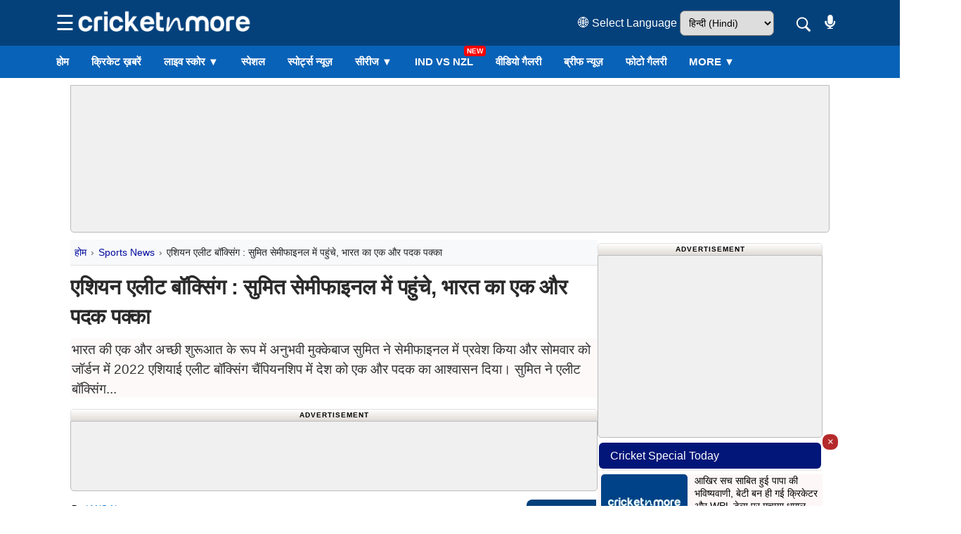

--- FILE ---
content_type: text/html; charset=UTF-8
request_url: https://hindi.cricketnmore.com/sports-news/asian-elite-boxing-sumit-reaches-semifinals-assures-one-more-medal-to-indias-tally1-635
body_size: 63535
content:
<!DOCTYPE HTML>
<html lang="hi">

<head>
    <!-- New JSON Ads tab_below_banner and all_pages ads--><meta http-equiv="content-type" content="text/html; charset=UTF-8" />
<title>Asian Elite Boxing Sumit Reaches Semifinals Assures One More Medal To Indias Tally1 in Hindi - एशियन एलीट बॉक्सिंग : सुमित सेमीफाइनल में पहुंचे, भारत का एक और पदक पक्का | Cricketnmore.com</title>
<meta name="description" content="Asian Elite Boxing Sumit Reaches Semifinals Assures One More Medal To Indias Tally1  - एशियन एलीट बॉक्सिंग : सुमित सेमीफाइनल में पहुंचे, भारत का एक और पदक पक्का, भारत की एक और अच्छी शुरूआत के रूप में अनुभवी मुक्केबाज सुमित ने सेमीफाइनल में प्रवेश किया।" />
<meta name="keywords" content="Asian Elite Boxing , Other Sports Sports in Hindi, अन्य खेल खेल समाचार हिंदी में, स्पोर्ट्स न्यूज" />
<meta property="og:type" content="photo" />
<meta property="og:site_name" content="Cricketnmore" />
<meta property="og:title" content="Asian Elite Boxing Sumit Reaches Semifinals Assures One More Medal To Indias Tally1 in Hindi - एशियन एलीट बॉक्सिंग : सुमित सेमीफाइनल में पहुंचे, भारत का एक और पदक पक्का | Cricketnmore.com" />
<meta property="og:description" content="Asian Elite Boxing Sumit Reaches Semifinals Assures One More Medal To Indias Tally1  - एशियन एलीट बॉक्सिंग : सुमित सेमीफाइनल में पहुंचे, भारत का एक और पदक पक्का, भारत की एक और अच्छी शुरूआत के रूप में अनुभवी मुक्केबाज सुमित ने सेमीफाइनल में प्रवेश किया।" />
<meta property="og:url" content="https://hindi.cricketnmore.com/sports-news/asian-elite-boxing-sumit-reaches-semifinals-assures-one-more-medal-to-indias-tally1-635" />
<meta property="og:image" content="https://img.cricketnmore.com/uploads/2022/11/Asian-Elite-Boxing-Sumit-reaches-semifinals,-assures-one-more-medal-to-Indias-tally1.jpg" />
<meta property="og:image:alt" content="एशियन एलीट बॉक्सिंग : सुमित सेमीफाइनल में पहुंचे, भारत का एक और पदक पक्का" />
<meta name="twitter:card" content="summary_large_image" />
<meta name="twitter:title" content="Asian Elite Boxing Sumit Reaches Semifinals Assures One More Medal To Indias Tally1 in Hindi - एशियन एलीट बॉक्सिंग : सुमित सेमीफाइनल में पहुंचे, भारत का एक और पदक पक्का | Cricketnmore.com" />
<meta name="twitter:description" content="Asian Elite Boxing Sumit Reaches Semifinals Assures One More Medal To Indias Tally1  - एशियन एलीट बॉक्सिंग : सुमित सेमीफाइनल में पहुंचे, भारत का एक और पदक पक्का, भारत की एक और अच्छी शुरूआत के रूप में अनुभवी मुक्केबाज सुमित ने सेमीफाइनल में प्रवेश किया।" />
<meta name="twitter:image" content="https://img.cricketnmore.com/uploads/2022/11/Asian-Elite-Boxing-Sumit-reaches-semifinals,-assures-one-more-medal-to-Indias-tally1.jpg" />
<meta name="twitter:site" content="https://hindi.cricketnmore.com/" />
<meta property="fb:pages" content="595750893828921" />
<meta property="fb:app_id" content="1732191446809001" />
<meta name="theme-color" content="#2374c4">
<link rel="manifest" href="https://hindi.cricketnmore.com/manifest.json">
<link rel="apple-touch-icon-precomposed" href="https://img.cricketnmore.com/static/images/57x57-new.png" />
<link rel="apple-touch-icon" sizes="72x72" href="https://img.cricketnmore.com/static/images/72x72-new.png" />
<link rel="apple-touch-icon" sizes="114x114" href="https://img.cricketnmore.com/static/images/114x114-new.png" />
<link rel="apple-touch-icon" sizes="120x120" href="https://img.cricketnmore.com/static/images/120x120-new.png" />
<link rel="apple-touch-icon" sizes="144x144" href="https://img.cricketnmore.com/static/images/144x144-new.png" />
<link rel="apple-touch-icon" sizes="152x152" href="https://img.cricketnmore.com/static/images/152x152-new.png" />
<link rel="apple-touch-icon" sizes="192x192" href="https://img.cricketnmore.com/static/images/192x192-new.png" />
<link rel="apple-touch-icon" sizes="512x512" href="https://img.cricketnmore.com/static/images/512x512-new.png" />
<link rel="canonical" href="https://hindi.cricketnmore.com/sports-news/asian-elite-boxing-sumit-reaches-semifinals-assures-one-more-medal-to-indias-tally1-635" />
    <meta name="news_keywords" content="Asian Elite Boxing , Other Sports Sports in Hindi, अन्य खेल खेल समाचार हिंदी में, स्पोर्ट्स न्यूज" />
<meta name="google-site-verification" content="9whJDH6rMXNKnKKBmZXtbqCLR_fZ-weSs6SHiVi2vW8" />

<meta name="viewport" content="width=device-width, initial-scale=1.0">
<link rel="shortcut icon" href="https://img.cricketnmore.com/uploads/favicon1.ico" type="image/ico">

<!-- Google Analytics -->
<link rel="preconnect" href="https://www.google-analytics.com" crossorigin>
<link rel="dns-prefetch" href="//www.google-analytics.com">
<!-- Google APIs -->
<link rel="dns-prefetch" href="//apis.google.com">
<!-- Google Main Domain -->
<link rel="dns-prefetch" href="//www.google.com">
<!-- iZooto -->
<link rel="preconnect" href="https://cdn.izooto.com" crossorigin>
<link rel="dns-prefetch" href="//cdn.izooto.com">
<link rel="dns-prefetch" href="//www.izooto.com">
<!-- CDNJS -->
<link rel="dns-prefetch" href="//cdnjs.com">
<!-- Your Website -->
<link rel="dns-prefetch" href="//cricketnmore.com">
<link rel=dns-prefetch href="https://hindi.cricketnmore.com">
<link rel=dns-prefetch href="https://tamil.cricketnmore.com">
<link rel=dns-prefetch href="https://punjabi.cricketnmore.com">
<link rel=dns-prefetch href="https://img.cricketnmore.com">
<link rel="preconnect" href="https://stats.g.doubleclick.net/">
<link rel="preconnect" href="https://googleads.g.doubleclick.net/">
<link rel="preconnect" href="https://secure-gl.imrworldwide.com/">
<link rel="preconnect" href="https://sb.scorecardresearch.com/">
<link rel="preconnect" href="https://ads.pubmatic.com/">
<link rel="preconnect" href="https://www.cricketnmore.com/">
<link rel="preconnect" href="https://hindi.cricketnmore.com/">
<link rel="preconnect" href="https://tamil.cricketnmore.com/">
<link rel="preload" as="image" href="https://img.cricketnmore.com/uploads/cricket-logo-neww.webp" as="image">
<meta charset=utf-8>
<script async src="https://fundingchoicesmessages.google.com/i/106213651?ers=3" nonce="your_nonce_if_needed" type="7ba2ddcdabad97864bc5b067-text/javascript"></script>






    

<script type="application/ld+json">
    {
        "@context": "http://schema.org",
        "@type": "SiteNavigationElement",
        "name": [
            "ताज़ा ख़बरें",
            "फटाफट समाचार",
            "वर्तमान श्रृंखला",
            "भविष्य की श्रृंखला",
            "पूर्ण श्रृंखला",
            "संग्रह श्रृंखला",
            "लाइव स्कोर",
            "फिक्स्चर",
            "कार्यक्रम",
            "वीडियो",
            "रिजल्ट",
            "विशेष",
            "लेजेन्डस",
            "गैलरी",
            "Player Profiles",
            "आईपीएल T20 टीम ",
            "क्रिकेट लाइव ब्लॉग"
        ],
        "url": [

            "https://hindi.cricketnmore.com/cricket-news",
            "https://hindi.cricketnmore.com/cricket-photo-news",
            "https://hindi.cricketnmore.com/cricket-series",
            "https://hindi.cricketnmore.com/upcoming-cricket-series",
            "https://hindi.cricketnmore.com/completed-cricket-series",
            "https://hindi.cricketnmore.com/archive-cricket-series",
            "https://hindi.cricketnmore.com/live-cricket-score",
            "https://hindi.cricketnmore.com/cricket-fixtures",
            "https://hindi.cricketnmore.com/cricket-schedule",
            "https://hindi.cricketnmore.com/cricket-videos",
            "https://hindi.cricketnmore.com/cricket-match-results",
            "https://hindi.cricketnmore.com/cricket-special",
            "https://hindi.cricketnmore.com/legends",
            "https://hindi.cricketnmore.com/gallery",
            "https://hindi.cricketnmore.com/player-profiles",
            "https://hindi.cricketnmore.com/ipl-t20-teams",
            "https://hindi.cricketnmore.com/cricket-live-blog"
        ]
    }
</script>
<script type="application/ld+json">
    {
        "@context": "https://schema.org",
        "@type": "Organization",
        "name": "Cricketnmore",
        "url": "https://hindi.cricketnmore.com/",
        "logo": {
            "@context": "https://schema.org",
            "@type": "ImageObject",
            "width": "600",
            "height": "60",
            "url": "https://img.cricketnmore.com/logo-blue.png"
        },
        "sameAs": ["https://www.facebook.com/cricketnmore", "https://twitter.com/cricketnmore"]
    }
</script>
<meta name="google-site-verification" content="xSuNd8lEaURCEAXFEImxa3HuHDzgx375lHqAyHFsubw" />



<!-- Global site tag (gtag.js) - Google Analytics -->
<script async src="https://www.googletagmanager.com/gtag/js?id=G-92M367RFDM" type="7ba2ddcdabad97864bc5b067-text/javascript"></script>
<script type="7ba2ddcdabad97864bc5b067-text/javascript">
    window.dataLayer = window.dataLayer || [];

    function gtag() {
        dataLayer.push(arguments);
    }
    gtag('js', new Date());

    gtag('config', 'G-92M367RFDM');
</script>

<!-- Google Tag Manager -->
<script type="7ba2ddcdabad97864bc5b067-text/javascript">
    (function(w, d, s, l, i) {
        w[l] = w[l] || [];
        w[l].push({
            'gtm.start': new Date().getTime(),
            event: 'gtm.js'
        });
        var f = d.getElementsByTagName(s)[0],
            j = d.createElement(s),
            dl = l != 'dataLayer' ? '&l=' + l : '';
        j.async = true;
        j.src =
            'https://www.googletagmanager.com/gtm.js?id=' + i + dl;
        f.parentNode.insertBefore(j, f);
    })(window, document, 'script', 'dataLayer', 'GTM-TMWGHZ');
</script>
<!-- End Google Tag Manager -->

<!-- Advertisement Start -->
<style>
    .ad-box {
        margin: 10px auto;
        text-align: center
    }

    .clear-wrap {
        padding: 0;
        height: auto;
        clear: both;
        box-sizing: border-box;
        margin: 10px 0
    }

    .ad-label {
        font-size: 10px;
        font-weight: 700;
        text-transform: uppercase;
        letter-spacing: 1px;
        padding: 0 10px;
        border-top-left-radius: 5px;
        border-top-right-radius: 5px;
        background: linear-gradient(to bottom, transparent, #e1dcd6);
        border: 1px solid #dfdfdf;
        width: 100%;
        max-width: 1080px;
        margin: 0 auto;
        text-align: center;
        box-sizing: border-box
    }

    @media (max-width:767px) {
        .ad-label {
            width: 100%;
            max-width: 100%
        }
    }

    .ad-label-300 {
        font-size: 10px;
        font-weight: 700;
        text-transform: uppercase;
        letter-spacing: 1px;
        padding: 0 10px;
        border-top-left-radius: 5px;
        border-top-right-radius: 5px;
        background: linear-gradient(to bottom, transparent, #e1dcd6);
        border: 1px solid #dfdfdf;
        width: 100%;
        margin: 0 auto 0 auto;
        text-align: center
    }

    .ad-inner {
        background: #f0f0f0;
        border: 1px solid #bbb;
        display: flex;
        justify-content: center;
        align-items: center;
        margin: 0 auto;
        text-align: center;
        border-bottom-right-radius: 5px;
        border-bottom-left-radius: 5px;
        flex-direction: column
    }

    .ad-inner.desktop {
        width: 100%;
        height: 100px
    }

    .ad-inner.mobile {
        width: 99%;
        height: 260px;
        display: none;
        margin-bottom: 10px
    }

    .overflow-hidden1x1 {
        height: 0;
        overflow: hidden;
        text-align: center
    }

    .header-desktop-ads {
        width: 1080px !important;
        height: 210px !important
    }

    .header-mobile-ads {
        margin-bottom: 10px !important
    }

    @media (max-width:768px) {
        .ad-inner.desktop {
            display: none
        }

        .ad-inner.mobile {
            display: flex
        }

        .overflow-hidden1x1 {
            height: 0;
            overflow: hidden;
            text-align: center
        }
    }
</style>
<!-- Advertisement End -->


<!-- Style.css Start -->
<style>
    .form-check-inline .form-check-label,
    img {
        vertical-align: middle
    }

    .box-img-main,
    .carousel-inner,
    .collapsing,
    .custom-tab,
    .dropdown-divider,
    .embed-responsive,
    .legend-nav,
    .modal,
    .modal-open,
    .news-cover-image,
    .news-header,
    .page,
    .progress,
    .result-tabs ul li:first-child a,
    .result-tabs ul li:last-child a,
    .results-wrapper li:last-child .result-row,
    .series-row,
    .sr-only,
    .text-truncate,
    svg:not(:root) {
        overflow: hidden
    }

    button,
    hr,
    input {
        overflow: visible
    }

    .popover,
    .tooltip,
    button,
    select {
        text-transform: none
    }

    .img-fluid,
    .img-thumbnail {
        height: auto;
        max-width: 100%
    }

    address,
    dl,
    ol,
    p,
    ul {
        margin-bottom: 1rem
    }

    .col-form-label,
    ol ol,
    ol ul,
    ul ol,
    ul ul {
        margin-bottom: 0
    }

    audio,
    canvas,
    progress,
    video {
        display: inline-block
    }


    .col,
    .img-fluid,
    .img-thumbnail,
    legend {
        max-width: 100%
    }

    html {
        line-height: 1.15;
        -ms-text-size-adjust: 100%;
        -webkit-text-size-adjust: 100%
    }

    article,
    aside,
    details,
    figcaption,
    figure,
    footer,
    header,
    main,
    menu,
    nav,
    section {
        display: block
    }

    h1 {
        margin: .67em 0
    }

    dd,
    h1,
    h2,
    h3,
    h4,
    h5,
    h6,
    label {
        margin-bottom: .5rem
    }

    a {
        background-color: transparent;
        -webkit-text-decoration-skip: objects
    }

    b,
    strong {
        font-weight: bolder
    }


    img {
        border-style: none
    }

    button,
    input,
    optgroup,
    select,
    textarea {
        font-family: sans-serif;
        font-size: 100%;
        line-height: 1.15;
        margin: 0
    }


    address,
    button,
    input,
    legend,
    select,
    textarea {
        line-height: inherit
    }


    html {
        -webkit-box-sizing: border-box;
        box-sizing: border-box;
        -ms-overflow-style: scrollbar;
        -webkit-tap-highlight-color: transparent
    }

    *,
    ::after,
    ::before {
        -webkit-box-sizing: inherit;
        box-sizing: inherit
    }


    body {
        margin: 0;
        font-weight: 400;
        line-height: 1.5;
        color: #000000
    }


    dl,
    h1,
    h2,
    h3,
    h4,
    h5,
    h6,
    ol,
    p,
    ul {
        margin-top: 0
    }

    address {
        font-style: normal
    }

    blockquote,
    figure {
        margin: 0 0 1rem
    }

    a {
        text-decoration: none
    }

    a:focus,
    a:hover {
        text-decoration: underline
    }


    [role=button],
    a,
    area,
    button,
    input,
    label,
    select,
    summary,
    textarea {
        -ms-touch-action: manipulation;
        touch-action: manipulation
    }


    .h1,
    .h2,
    .h3,
    .h4,
    .h5,
    .h6,
    h1,
    h2,
    h3,
    h4,
    h5,
    h6 {
        margin-bottom: .5rem;
        font-weight: 500;
        line-height: 1.1;
        color: inherit
    }

    .h1,
    h1 {
        font-size: 2.5rem
    }

    .h2,
    h2 {
        font-size: 2rem
    }

    .h3,
    h3 {
        font-size: 1.75rem
    }

    .h4,
    h4 {
        font-size: 1.5rem
    }

    .h5,
    h5 {
        font-size: 1.25rem
    }

    .form-control,
    .h6,
    h6 {
        font-size: 1rem
    }

    .list-inline,
    .list-unstyled {
        padding-left: 0;
        list-style: none
    }

    .container,
    .container-fluid {
        margin-left: auto;
        margin-right: auto
    }


    .container-fluid {
        position: relative
    }

    @media (min-width:576px) {
        .container {
            padding-right: 15px;
            padding-left: 15px;
            width: 540px;
            max-width: 100%
        }

        .container-fluid {
            padding-right: 15px;
            padding-left: 15px
        }

        .row {
            margin-right: -15px;
            margin-left: -15px
        }
    }

    @media (min-width:768px) {
        .container {
            padding-right: 15px;
            padding-left: 15px;
            width: 720px;
            max-width: 100%
        }

        .container-fluid {
            padding-right: 15px;
            padding-left: 15px
        }

        .row {
            margin-right: -15px;
            margin-left: -15px
        }
    }

    @media (min-width:992px) {
        .container {
            padding-right: 15px;
            padding-left: 15px;
            width: 960px;
            max-width: 100%
        }

        .container-fluid {
            padding-right: 15px;
            padding-left: 15px
        }

        .row {
            margin-right: -15px;
            margin-left: -15px
        }
    }

    @media (min-width:1200px) {
        .container {
            padding-right: 15px;
            padding-left: 15px;
            width: 1140px;
            max-width: 100%
        }

        .container-fluid {
            padding-right: 15px;
            padding-left: 15px
        }

        .row {
            margin-right: -15px;
            margin-left: -15px
        }
    }

    .row {
        display: -webkit-box;
        display: -ms-flexbox;
        display: flex;
        -ms-flex-wrap: wrap;
        flex-wrap: wrap
    }

    .col,
    .col-1,
    .col-10,
    .col-11,
    .col-12,
    .col-2,
    .col-3,
    .col-4,
    .col-5,
    .col-6,
    .col-7,
    .col-8,
    .col-9,
    .col-lg,
    .col-lg-1,
    .col-lg-10,
    .col-lg-11,
    .col-lg-12,
    .col-lg-2,
    .col-lg-3,
    .col-lg-4,
    .col-lg-5,
    .col-lg-6,
    .col-lg-7,
    .col-lg-8,
    .col-lg-9,
    .col-md,
    .col-md-1,
    .col-md-10,
    .col-md-11,
    .col-md-12,
    .col-md-2,
    .col-md-3,
    .col-md-4,
    .col-md-5,
    .col-md-6,
    .col-md-7,
    .col-md-8,
    .col-md-9,
    .col-sm,
    .col-sm-1,
    .col-sm-10,
    .col-sm-11,
    .col-sm-12,
    .col-sm-2,
    .col-sm-3,
    .col-sm-4,
    .col-sm-5,
    .col-sm-6,
    .col-sm-7,
    .col-sm-8,
    .col-sm-9,
    .col-xl,
    .col-xl-1,
    .col-xl-10,
    .col-xl-11,
    .col-xl-12,
    .col-xl-2,
    .col-xl-3,
    .col-xl-4,
    .col-xl-5,
    .col-xl-6,
    .col-xl-7,
    .col-xl-8,
    .col-xl-9 {
        position: relative;
        width: 100%;
        min-height: 1px
    }

    .col {
        -ms-flex-preferred-size: 0;
        flex-basis: 0;
        -webkit-box-flex: 1;
        -ms-flex-positive: 1;
        flex-grow: 1
    }

    .col-1,
    .col-auto {
        -webkit-box-flex: 0
    }

    .col-auto {
        -ms-flex: 0 0 auto;
        flex: 0 0 auto;
        width: auto
    }

    .col-1 {
        -ms-flex: 0 0 8.333333%;
        flex: 0 0 8.333333%;
        max-width: 8.333333%
    }

    .col-2,
    .col-3 {
        -webkit-box-flex: 0
    }

    .col-2 {
        -ms-flex: 0 0 16.666667%;
        flex: 0 0 16.666667%;
        max-width: 16.666667%
    }

    .col-3 {
        -ms-flex: 0 0 25%;
        flex: 0 0 25%;
        max-width: 25%
    }

    .col-4,
    .col-5 {
        -webkit-box-flex: 0
    }

    .col-4 {
        -ms-flex: 0 0 33.333333%;
        flex: 0 0 33.333333%;
        max-width: 33.333333%
    }

    .col-5 {
        -ms-flex: 0 0 41.666667%;
        flex: 0 0 41.666667%;
        max-width: 41.666667%
    }

    .col-6,
    .col-7 {
        -webkit-box-flex: 0
    }

    .col-6 {
        -ms-flex: 0 0 50%;
        flex: 0 0 50%;
        max-width: 50%
    }

    .col-7 {
        -ms-flex: 0 0 58.333333%;
        flex: 0 0 58.333333%;
        max-width: 58.333333%
    }

    .col-8,
    .col-9 {
        -webkit-box-flex: 0
    }

    .col-8 {
        -ms-flex: 0 0 66.666667%;
        flex: 0 0 66.666667%;
        max-width: 66.666667%
    }

    .col-9 {
        -ms-flex: 0 0 75%;
        flex: 0 0 75%;
        max-width: 75%
    }

    .col-10,
    .col-11 {
        -webkit-box-flex: 0
    }

    .col-10 {
        -ms-flex: 0 0 83.333333%;
        flex: 0 0 83.333333%;
        max-width: 83.333333%
    }

    .col-11 {
        -ms-flex: 0 0 91.666667%;
        flex: 0 0 91.666667%;
        max-width: 91.666667%
    }

    .col-12 {
        -webkit-box-flex: 0;
        -ms-flex: 0 0 100%;
        flex: 0 0 100%;
        max-width: 100%
    }

    .pull-0 {
        right: auto
    }

    .pull-1 {
        right: 8.333333%
    }

    .pull-2 {
        right: 16.666667%
    }

    .pull-3 {
        right: 25%
    }

    .pull-4 {
        right: 33.333333%
    }

    .pull-5 {
        right: 41.666667%
    }

    .pull-6 {
        right: 50%
    }

    .pull-7 {
        right: 58.333333%
    }

    .pull-8 {
        right: 66.666667%
    }

    .pull-9 {
        right: 75%
    }

    .pull-10 {
        right: 83.333333%
    }

    .pull-11 {
        right: 91.666667%
    }

    .pull-12 {
        right: 100%
    }

    .push-0 {
        left: auto
    }

    .push-1 {
        left: 8.333333%
    }

    .push-2 {
        left: 16.666667%
    }

    .push-3 {
        left: 25%
    }

    .push-4 {
        left: 33.333333%
    }

    .push-5 {
        left: 41.666667%
    }

    .push-6 {
        left: 50%
    }

    .push-7 {
        left: 58.333333%
    }

    .push-8 {
        left: 66.666667%
    }

    .push-9 {
        left: 75%
    }

    .push-10 {
        left: 83.333333%
    }

    .push-11 {
        left: 91.666667%
    }

    .push-12 {
        left: 100%
    }

    .offset-1 {
        margin-left: 8.333333%
    }

    .offset-2 {
        margin-left: 16.666667%
    }

    .offset-3 {
        margin-left: 25%
    }

    .offset-4 {
        margin-left: 33.333333%
    }

    .offset-5 {
        margin-left: 41.666667%
    }

    .offset-6 {
        margin-left: 50%
    }

    .offset-7 {
        margin-left: 58.333333%
    }

    .offset-8 {
        margin-left: 66.666667%
    }

    .offset-9 {
        margin-left: 75%
    }

    .offset-10 {
        margin-left: 83.333333%
    }

    .offset-11 {
        margin-left: 91.666667%
    }

    @media (min-width:576px) {

        .col,
        .col-1,
        .col-10,
        .col-11,
        .col-12,
        .col-2,
        .col-3,
        .col-4,
        .col-5,
        .col-6,
        .col-7,
        .col-8,
        .col-9,
        .col-lg,
        .col-lg-1,
        .col-lg-10,
        .col-lg-11,
        .col-lg-12,
        .col-lg-2,
        .col-lg-3,
        .col-lg-4,
        .col-lg-5,
        .col-lg-6,
        .col-lg-7,
        .col-lg-8,
        .col-lg-9,
        .col-md,
        .col-md-1,
        .col-md-10,
        .col-md-11,
        .col-md-12,
        .col-md-2,
        .col-md-3,
        .col-md-4,
        .col-md-5,
        .col-md-6,
        .col-md-7,
        .col-md-8,
        .col-md-9,
        .col-sm,
        .col-sm-1,
        .col-sm-10,
        .col-sm-11,
        .col-sm-12,
        .col-sm-2,
        .col-sm-3,
        .col-sm-4,
        .col-sm-5,
        .col-sm-6,
        .col-sm-7,
        .col-sm-8,
        .col-sm-9,
        .col-xl,
        .col-xl-1,
        .col-xl-10,
        .col-xl-11,
        .col-xl-12,
        .col-xl-2,
        .col-xl-3,
        .col-xl-4,
        .col-xl-5,
        .col-xl-6,
        .col-xl-7,
        .col-xl-8,
        .col-xl-9 {
            padding-right: 15px;
            padding-left: 15px
        }

        .col-sm {
            -ms-flex-preferred-size: 0;
            flex-basis: 0;
            -webkit-box-flex: 1;
            -ms-flex-positive: 1;
            flex-grow: 1;
            max-width: 100%
        }

        .col-sm-auto {
            -webkit-box-flex: 0;
            -ms-flex: 0 0 auto;
            flex: 0 0 auto;
            width: auto
        }

        .col-sm-1 {
            -webkit-box-flex: 0;
            -ms-flex: 0 0 8.333333%;
            flex: 0 0 8.333333%;
            max-width: 8.333333%
        }

        .col-sm-2 {
            -webkit-box-flex: 0;
            -ms-flex: 0 0 16.666667%;
            flex: 0 0 16.666667%;
            max-width: 16.666667%
        }

        .col-sm-3 {
            -webkit-box-flex: 0;
            -ms-flex: 0 0 25%;
            flex: 0 0 25%;
            max-width: 25%
        }

        .col-sm-4 {
            -webkit-box-flex: 0;
            -ms-flex: 0 0 33.333333%;
            flex: 0 0 33.333333%;
            max-width: 33.333333%
        }

        .col-sm-5 {
            -webkit-box-flex: 0;
            -ms-flex: 0 0 41.666667%;
            flex: 0 0 41.666667%;
            max-width: 41.666667%
        }

        .col-sm-6 {
            -webkit-box-flex: 0;
            -ms-flex: 0 0 50%;
            flex: 0 0 50%;
            max-width: 50%
        }

        .col-sm-7 {
            -webkit-box-flex: 0;
            -ms-flex: 0 0 58.333333%;
            flex: 0 0 58.333333%;
            max-width: 58.333333%
        }

        .col-sm-8 {
            -webkit-box-flex: 0;
            -ms-flex: 0 0 66.666667%;
            flex: 0 0 66.666667%;
            max-width: 66.666667%
        }

        .col-sm-9 {
            -webkit-box-flex: 0;
            -ms-flex: 0 0 75%;
            flex: 0 0 75%;
            max-width: 75%
        }

        .col-sm-10 {
            -webkit-box-flex: 0;
            -ms-flex: 0 0 83.333333%;
            flex: 0 0 83.333333%;
            max-width: 83.333333%
        }

        .col-sm-11 {
            -webkit-box-flex: 0;
            -ms-flex: 0 0 91.666667%;
            flex: 0 0 91.666667%;
            max-width: 91.666667%
        }

        .col-sm-12 {
            -webkit-box-flex: 0;
            -ms-flex: 0 0 100%;
            flex: 0 0 100%;
            max-width: 100%
        }

        .pull-sm-0 {
            right: auto
        }

        .pull-sm-1 {
            right: 8.333333%
        }

        .pull-sm-2 {
            right: 16.666667%
        }

        .pull-sm-3 {
            right: 25%
        }

        .pull-sm-4 {
            right: 33.333333%
        }

        .pull-sm-5 {
            right: 41.666667%
        }

        .pull-sm-6 {
            right: 50%
        }

        .pull-sm-7 {
            right: 58.333333%
        }

        .pull-sm-8 {
            right: 66.666667%
        }

        .pull-sm-9 {
            right: 75%
        }

        .pull-sm-10 {
            right: 83.333333%
        }

        .pull-sm-11 {
            right: 91.666667%
        }

        .pull-sm-12 {
            right: 100%
        }

        .push-sm-0 {
            left: auto
        }

        .push-sm-1 {
            left: 8.333333%
        }

        .push-sm-2 {
            left: 16.666667%
        }

        .push-sm-3 {
            left: 25%
        }

        .push-sm-4 {
            left: 33.333333%
        }

        .push-sm-5 {
            left: 41.666667%
        }

        .push-sm-6 {
            left: 50%
        }

        .push-sm-7 {
            left: 58.333333%
        }

        .push-sm-8 {
            left: 66.666667%
        }

        .push-sm-9 {
            left: 75%
        }

        .push-sm-10 {
            left: 83.333333%
        }

        .push-sm-11 {
            left: 91.666667%
        }

        .push-sm-12 {
            left: 100%
        }

        .offset-sm-0 {
            margin-left: 0
        }

        .offset-sm-1 {
            margin-left: 8.333333%
        }

        .offset-sm-2 {
            margin-left: 16.666667%
        }

        .offset-sm-3 {
            margin-left: 25%
        }

        .offset-sm-4 {
            margin-left: 33.333333%
        }

        .offset-sm-5 {
            margin-left: 41.666667%
        }

        .offset-sm-6 {
            margin-left: 50%
        }

        .offset-sm-7 {
            margin-left: 58.333333%
        }

        .offset-sm-8 {
            margin-left: 66.666667%
        }

        .offset-sm-9 {
            margin-left: 75%
        }

        .offset-sm-10 {
            margin-left: 83.333333%
        }

        .offset-sm-11 {
            margin-left: 91.666667%
        }
    }

    @media (min-width:768px) {

        .col,
        .col-1,
        .col-10,
        .col-11,
        .col-12,
        .col-2,
        .col-3,
        .col-4,
        .col-5,
        .col-6,
        .col-7,
        .col-8,
        .col-9,
        .col-lg,
        .col-lg-1,
        .col-lg-10,
        .col-lg-11,
        .col-lg-12,
        .col-lg-2,
        .col-lg-3,
        .col-lg-4,
        .col-lg-5,
        .col-lg-6,
        .col-lg-7,
        .col-lg-8,
        .col-lg-9,
        .col-md,
        .col-md-1,
        .col-md-10,
        .col-md-11,
        .col-md-12,
        .col-md-2,
        .col-md-3,
        .col-md-4,
        .col-md-5,
        .col-md-6,
        .col-md-7,
        .col-md-8,
        .col-md-9,
        .col-sm,
        .col-sm-1,
        .col-sm-10,
        .col-sm-11,
        .col-sm-12,
        .col-sm-2,
        .col-sm-3,
        .col-sm-4,
        .col-sm-5,
        .col-sm-6,
        .col-sm-7,
        .col-sm-8,
        .col-sm-9,
        .col-xl,
        .col-xl-1,
        .col-xl-10,
        .col-xl-11,
        .col-xl-12,
        .col-xl-2,
        .col-xl-3,
        .col-xl-4,
        .col-xl-5,
        .col-xl-6,
        .col-xl-7,
        .col-xl-8,
        .col-xl-9 {
            padding-right: 15px;
            padding-left: 15px
        }

        .col-md {
            -ms-flex-preferred-size: 0;
            flex-basis: 0;
            -webkit-box-flex: 1;
            -ms-flex-positive: 1;
            flex-grow: 1;
            max-width: 100%
        }

        .col-md-auto {
            -webkit-box-flex: 0;
            -ms-flex: 0 0 auto;
            flex: 0 0 auto;
            width: auto
        }

        .col-md-1 {
            -webkit-box-flex: 0;
            -ms-flex: 0 0 8.333333%;
            flex: 0 0 8.333333%;
            max-width: 8.333333%
        }

        .col-md-2 {
            -webkit-box-flex: 0;
            -ms-flex: 0 0 16.666667%;
            flex: 0 0 16.666667%;
            max-width: 16.666667%
        }

        .col-md-3 {
            -webkit-box-flex: 0;
            -ms-flex: 0 0 25%;
            flex: 0 0 25%;
            max-width: 25%
        }

        .col-md-4 {
            -webkit-box-flex: 0;
            -ms-flex: 0 0 33.333333%;
            flex: 0 0 33.333333%;
            max-width: 33.333333%
        }

        .col-md-5 {
            -webkit-box-flex: 0;
            -ms-flex: 0 0 41.666667%;
            flex: 0 0 41.666667%;
            max-width: 41.666667%
        }

        .col-md-6 {
            -webkit-box-flex: 0;
            -ms-flex: 0 0 50%;
            flex: 0 0 50%;
            max-width: 50%
        }

        .col-md-7 {
            -webkit-box-flex: 0;
            -ms-flex: 0 0 58.333333%;
            flex: 0 0 58.333333%;
            max-width: 58.333333%
        }

        .col-md-8 {
            -webkit-box-flex: 0;
            -ms-flex: 0 0 66.666667%;
            flex: 0 0 66.666667%;
            max-width: 66.666667%
        }

        .col-md-9 {
            -webkit-box-flex: 0;
            -ms-flex: 0 0 75%;
            flex: 0 0 75%;
            max-width: 75%
        }

        .col-md-10 {
            -webkit-box-flex: 0;
            -ms-flex: 0 0 83.333333%;
            flex: 0 0 83.333333%;
            max-width: 83.333333%
        }

        .col-md-11 {
            -webkit-box-flex: 0;
            -ms-flex: 0 0 91.666667%;
            flex: 0 0 91.666667%;
            max-width: 91.666667%
        }

        .col-md-12 {
            -webkit-box-flex: 0;
            -ms-flex: 0 0 100%;
            flex: 0 0 100%;
            max-width: 100%
        }

        .pull-md-0 {
            right: auto
        }

        .pull-md-1 {
            right: 8.333333%
        }

        .pull-md-2 {
            right: 16.666667%
        }

        .pull-md-3 {
            right: 25%
        }

        .pull-md-4 {
            right: 33.333333%
        }

        .pull-md-5 {
            right: 41.666667%
        }

        .pull-md-6 {
            right: 50%
        }

        .pull-md-7 {
            right: 58.333333%
        }

        .pull-md-8 {
            right: 66.666667%
        }

        .pull-md-9 {
            right: 75%
        }

        .pull-md-10 {
            right: 83.333333%
        }

        .pull-md-11 {
            right: 91.666667%
        }

        .pull-md-12 {
            right: 100%
        }

        .push-md-0 {
            left: auto
        }

        .push-md-1 {
            left: 8.333333%
        }

        .push-md-2 {
            left: 16.666667%
        }

        .push-md-3 {
            left: 25%
        }

        .push-md-4 {
            left: 33.333333%
        }

        .push-md-5 {
            left: 41.666667%
        }

        .push-md-6 {
            left: 50%
        }

        .push-md-7 {
            left: 58.333333%
        }

        .push-md-8 {
            left: 66.666667%
        }

        .push-md-9 {
            left: 75%
        }

        .push-md-10 {
            left: 83.333333%
        }

        .push-md-11 {
            left: 91.666667%
        }

        .push-md-12 {
            left: 100%
        }

        .offset-md-0 {
            margin-left: 0
        }

        .offset-md-1 {
            margin-left: 8.333333%
        }

        .offset-md-2 {
            margin-left: 16.666667%
        }

        .offset-md-3 {
            margin-left: 25%
        }

        .offset-md-4 {
            margin-left: 33.333333%
        }

        .offset-md-5 {
            margin-left: 41.666667%
        }

        .offset-md-6 {
            margin-left: 50%
        }

        .offset-md-7 {
            margin-left: 58.333333%
        }

        .offset-md-8 {
            margin-left: 66.666667%
        }

        .offset-md-9 {
            margin-left: 75%
        }

        .offset-md-10 {
            margin-left: 83.333333%
        }

        .offset-md-11 {
            margin-left: 91.666667%
        }
    }

    @media (min-width:992px) {

        .col,
        .col-1,
        .col-10,
        .col-11,
        .col-12,
        .col-2,
        .col-3,
        .col-4,
        .col-5,
        .col-6,
        .col-7,
        .col-8,
        .col-9,
        .col-lg,
        .col-lg-1,
        .col-lg-10,
        .col-lg-11,
        .col-lg-12,
        .col-lg-2,
        .col-lg-3,
        .col-lg-4,
        .col-lg-5,
        .col-lg-6,
        .col-lg-7,
        .col-lg-8,
        .col-lg-9,
        .col-md,
        .col-md-1,
        .col-md-10,
        .col-md-11,
        .col-md-12,
        .col-md-2,
        .col-md-3,
        .col-md-4,
        .col-md-5,
        .col-md-6,
        .col-md-7,
        .col-md-8,
        .col-md-9,
        .col-sm,
        .col-sm-1,
        .col-sm-10,
        .col-sm-11,
        .col-sm-12,
        .col-sm-2,
        .col-sm-3,
        .col-sm-4,
        .col-sm-5,
        .col-sm-6,
        .col-sm-7,
        .col-sm-8,
        .col-sm-9,
        .col-xl,
        .col-xl-1,
        .col-xl-10,
        .col-xl-11,
        .col-xl-12,
        .col-xl-2,
        .col-xl-3,
        .col-xl-4,
        .col-xl-5,
        .col-xl-6,
        .col-xl-7,
        .col-xl-8,
        .col-xl-9 {
            padding-right: 15px;
            padding-left: 15px
        }

        .col-lg {
            -ms-flex-preferred-size: 0;
            flex-basis: 0;
            -webkit-box-flex: 1;
            -ms-flex-positive: 1;
            flex-grow: 1;
            max-width: 100%
        }

        .col-lg-auto {
            -webkit-box-flex: 0;
            -ms-flex: 0 0 auto;
            flex: 0 0 auto;
            width: auto
        }

        .col-lg-1 {
            -webkit-box-flex: 0;
            -ms-flex: 0 0 8.333333%;
            flex: 0 0 8.333333%;
            max-width: 8.333333%
        }

        .col-lg-2 {
            -webkit-box-flex: 0;
            -ms-flex: 0 0 16.666667%;
            flex: 0 0 16.666667%;
            max-width: 16.666667%
        }

        .col-lg-3 {
            -webkit-box-flex: 0;
            -ms-flex: 0 0 25%;
            flex: 0 0 25%;
            max-width: 25%
        }

        .col-lg-4 {
            -webkit-box-flex: 0;
            -ms-flex: 0 0 33.333333%;
            flex: 0 0 33.333333%;
            max-width: 33.333333%
        }

        .col-lg-5 {
            -webkit-box-flex: 0;
            -ms-flex: 0 0 41.666667%;
            flex: 0 0 41.666667%;
            max-width: 41.666667%
        }

        .col-lg-6 {
            -webkit-box-flex: 0;
            -ms-flex: 0 0 50%;
            flex: 0 0 50%;
            max-width: 50%
        }

        .col-lg-7 {
            -webkit-box-flex: 0;
            -ms-flex: 0 0 58.333333%;
            flex: 0 0 58.333333%;
            max-width: 58.333333%
        }

        .col-lg-8 {
            -webkit-box-flex: 0;
            -ms-flex: 0 0 66.666667%;
            flex: 0 0 66.666667%;
            max-width: 66.666667%
        }

        .col-lg-9 {
            -webkit-box-flex: 0;
            -ms-flex: 0 0 75%;
            flex: 0 0 75%;
            max-width: 75%
        }

        .col-lg-10 {
            -webkit-box-flex: 0;
            -ms-flex: 0 0 83.333333%;
            flex: 0 0 83.333333%;
            max-width: 83.333333%
        }

        .col-lg-11 {
            -webkit-box-flex: 0;
            -ms-flex: 0 0 91.666667%;
            flex: 0 0 91.666667%;
            max-width: 91.666667%
        }

        .col-lg-12 {
            -webkit-box-flex: 0;
            -ms-flex: 0 0 100%;
            flex: 0 0 100%;
            max-width: 100%
        }

        .pull-lg-0 {
            right: auto
        }

        .pull-lg-1 {
            right: 8.333333%
        }

        .pull-lg-2 {
            right: 16.666667%
        }

        .pull-lg-3 {
            right: 25%
        }

        .pull-lg-4 {
            right: 33.333333%
        }

        .pull-lg-5 {
            right: 41.666667%
        }

        .pull-lg-6 {
            right: 50%
        }

        .pull-lg-7 {
            right: 58.333333%
        }

        .pull-lg-8 {
            right: 66.666667%
        }

        .pull-lg-9 {
            right: 75%
        }

        .pull-lg-10 {
            right: 83.333333%
        }

        .pull-lg-11 {
            right: 91.666667%
        }

        .pull-lg-12 {
            right: 100%
        }

        .push-lg-0 {
            left: auto
        }

        .push-lg-1 {
            left: 8.333333%
        }

        .push-lg-2 {
            left: 16.666667%
        }

        .push-lg-3 {
            left: 25%
        }

        .push-lg-4 {
            left: 33.333333%
        }

        .push-lg-5 {
            left: 41.666667%
        }

        .push-lg-6 {
            left: 50%
        }

        .push-lg-7 {
            left: 58.333333%
        }

        .push-lg-8 {
            left: 66.666667%
        }

        .push-lg-9 {
            left: 75%
        }

        .push-lg-10 {
            left: 83.333333%
        }

        .push-lg-11 {
            left: 91.666667%
        }

        .push-lg-12 {
            left: 100%
        }

        .offset-lg-0 {
            margin-left: 0
        }

        .offset-lg-1 {
            margin-left: 8.333333%
        }

        .offset-lg-2 {
            margin-left: 16.666667%
        }

        .offset-lg-3 {
            margin-left: 25%
        }

        .offset-lg-4 {
            margin-left: 33.333333%
        }

        .offset-lg-5 {
            margin-left: 41.666667%
        }

        .offset-lg-6 {
            margin-left: 50%
        }

        .offset-lg-7 {
            margin-left: 58.333333%
        }

        .offset-lg-8 {
            margin-left: 66.666667%
        }

        .offset-lg-9 {
            margin-left: 75%
        }

        .offset-lg-10 {
            margin-left: 83.333333%
        }

        .offset-lg-11 {
            margin-left: 91.666667%
        }
    }

    @media (min-width:1200px) {

        .col,
        .col-1,
        .col-10,
        .col-11,
        .col-12,
        .col-2,
        .col-3,
        .col-4,
        .col-5,
        .col-6,
        .col-7,
        .col-8,
        .col-9,
        .col-lg,
        .col-lg-1,
        .col-lg-10,
        .col-lg-11,
        .col-lg-12,
        .col-lg-2,
        .col-lg-3,
        .col-lg-4,
        .col-lg-5,
        .col-lg-6,
        .col-lg-7,
        .col-lg-8,
        .col-lg-9,
        .col-md,
        .col-md-1,
        .col-md-10,
        .col-md-11,
        .col-md-12,
        .col-md-2,
        .col-md-3,
        .col-md-4,
        .col-md-5,
        .col-md-6,
        .col-md-7,
        .col-md-8,
        .col-md-9,
        .col-sm,
        .col-sm-1,
        .col-sm-10,
        .col-sm-11,
        .col-sm-12,
        .col-sm-2,
        .col-sm-3,
        .col-sm-4,
        .col-sm-5,
        .col-sm-6,
        .col-sm-7,
        .col-sm-8,
        .col-sm-9,
        .col-xl,
        .col-xl-1,
        .col-xl-10,
        .col-xl-11,
        .col-xl-12,
        .col-xl-2,
        .col-xl-3,
        .col-xl-4,
        .col-xl-5,
        .col-xl-6,
        .col-xl-7,
        .col-xl-8,
        .col-xl-9 {
            padding-right: 15px;
            padding-left: 15px
        }

        .col-xl {
            -ms-flex-preferred-size: 0;
            flex-basis: 0;
            -webkit-box-flex: 1;
            -ms-flex-positive: 1;
            flex-grow: 1;
            max-width: 100%
        }

        .col-xl-auto {
            -webkit-box-flex: 0;
            -ms-flex: 0 0 auto;
            flex: 0 0 auto;
            width: auto
        }

        .col-xl-1 {
            -webkit-box-flex: 0;
            -ms-flex: 0 0 8.333333%;
            flex: 0 0 8.333333%;
            max-width: 8.333333%
        }

        .col-xl-2 {
            -webkit-box-flex: 0;
            -ms-flex: 0 0 16.666667%;
            flex: 0 0 16.666667%;
            max-width: 16.666667%
        }

        .col-xl-3 {
            -webkit-box-flex: 0;
            -ms-flex: 0 0 25%;
            flex: 0 0 25%;
            max-width: 25%
        }

        .col-xl-4 {
            -webkit-box-flex: 0;
            -ms-flex: 0 0 33.333333%;
            flex: 0 0 33.333333%;
            max-width: 33.333333%
        }

        .col-xl-5 {
            -webkit-box-flex: 0;
            -ms-flex: 0 0 41.666667%;
            flex: 0 0 41.666667%;
            max-width: 41.666667%
        }

        .col-xl-6 {
            -webkit-box-flex: 0;
            -ms-flex: 0 0 50%;
            flex: 0 0 50%;
            max-width: 50%
        }

        .col-xl-7 {
            -webkit-box-flex: 0;
            -ms-flex: 0 0 58.333333%;
            flex: 0 0 58.333333%;
            max-width: 58.333333%
        }

        .col-xl-8 {
            -webkit-box-flex: 0;
            -ms-flex: 0 0 66.666667%;
            flex: 0 0 66.666667%;
            max-width: 66.666667%
        }

        .col-xl-9 {
            -webkit-box-flex: 0;
            -ms-flex: 0 0 75%;
            flex: 0 0 75%;
            max-width: 75%
        }

        .col-xl-10 {
            -webkit-box-flex: 0;
            -ms-flex: 0 0 83.333333%;
            flex: 0 0 83.333333%;
            max-width: 83.333333%
        }

        .col-xl-11 {
            -webkit-box-flex: 0;
            -ms-flex: 0 0 91.666667%;
            flex: 0 0 91.666667%;
            max-width: 91.666667%
        }

        .col-xl-12 {
            -webkit-box-flex: 0;
            -ms-flex: 0 0 100%;
            flex: 0 0 100%;
            max-width: 100%
        }

        .pull-xl-0 {
            right: auto
        }

        .pull-xl-1 {
            right: 8.333333%
        }

        .pull-xl-2 {
            right: 16.666667%
        }

        .pull-xl-3 {
            right: 25%
        }

        .pull-xl-4 {
            right: 33.333333%
        }

        .pull-xl-5 {
            right: 41.666667%
        }

        .pull-xl-6 {
            right: 50%
        }

        .pull-xl-7 {
            right: 58.333333%
        }

        .pull-xl-8 {
            right: 66.666667%
        }

        .pull-xl-9 {
            right: 75%
        }

        .pull-xl-10 {
            right: 83.333333%
        }

        .pull-xl-11 {
            right: 91.666667%
        }

        .pull-xl-12 {
            right: 100%
        }

        .push-xl-0 {
            left: auto
        }

        .push-xl-1 {
            left: 8.333333%
        }

        .push-xl-2 {
            left: 16.666667%
        }

        .push-xl-3 {
            left: 25%
        }

        .push-xl-4 {
            left: 33.333333%
        }

        .push-xl-5 {
            left: 41.666667%
        }

        .push-xl-6 {
            left: 50%
        }

        .push-xl-7 {
            left: 58.333333%
        }

        .push-xl-8 {
            left: 66.666667%
        }

        .push-xl-9 {
            left: 75%
        }

        .push-xl-10 {
            left: 83.333333%
        }

        .push-xl-11 {
            left: 91.666667%
        }

        .push-xl-12 {
            left: 100%
        }

        .offset-xl-0 {
            margin-left: 0
        }

        .offset-xl-1 {
            margin-left: 8.333333%
        }

        .offset-xl-2 {
            margin-left: 16.666667%
        }

        .offset-xl-3 {
            margin-left: 25%
        }

        .offset-xl-4 {
            margin-left: 33.333333%
        }

        .offset-xl-5 {
            margin-left: 41.666667%
        }

        .offset-xl-6 {
            margin-left: 50%
        }

        .offset-xl-7 {
            margin-left: 58.333333%
        }

        .offset-xl-8 {
            margin-left: 66.666667%
        }

        .offset-xl-9 {
            margin-left: 75%
        }

        .offset-xl-10 {
            margin-left: 83.333333%
        }

        .offset-xl-11 {
            margin-left: 91.666667%
        }
    }

    .table {
        width: 100%;
        max-width: 100%
    }

    .table td,
    .table th {
        padding: .75rem;
        vertical-align: top;
        border-top: 1px solid #eceeef
    }

    .table thead th {
        vertical-align: bottom;
        border-bottom: 2px solid #eceeef
    }

    .table tbody+tbody {
        border-top: 2px solid #eceeef
    }

    .table .table {
        background-color: #fff
    }

    .table-sm td,
    .table-sm th {
        padding: .3rem
    }

    .table-bordered,
    .table-bordered td,
    .table-bordered th {
        border: 1px solid #eceeef
    }

    .table-bordered thead td,
    .table-bordered thead th {
        border-bottom-width: 2px
    }

    .table-striped tbody tr:nth-of-type(odd) {
        background-color: rgba(0, 0, 0, .05)
    }

    .table-active,
    .table-active>td,
    .table-active>th,
    .table-hover .table-active:hover,
    .table-hover .table-active:hover>td,
    .table-hover .table-active:hover>th,
    .table-hover tbody tr:hover {
        background-color: rgba(0, 0, 0, .075)
    }

    .table-success,
    .table-success>td,
    .table-success>th {
        background-color: #dff0d8
    }

    .table-hover .table-success:hover,
    .table-hover .table-success:hover>td,
    .table-hover .table-success:hover>th {
        background-color: #d0e9c6
    }

    .table-info,
    .table-info>td,
    .table-info>th {
        background-color: #d9edf7
    }

    .table-hover .table-info:hover,
    .table-hover .table-info:hover>td,
    .table-hover .table-info:hover>th {
        background-color: #c4e3f3
    }

    .table-warning,
    .table-warning>td,
    .table-warning>th {
        background-color: #fcf8e3
    }

    .table-hover .table-warning:hover,
    .table-hover .table-warning:hover>td,
    .table-hover .table-warning:hover>th {
        background-color: #faf2cc
    }

    .table-danger,
    .table-danger>td,
    .table-danger>th {
        background-color: #f2dede
    }

    .table-hover .table-danger:hover,
    .table-hover .table-danger:hover>td,
    .table-hover .table-danger:hover>th {
        background-color: #ebcccc
    }

    .thead-inverse th {
        color: #fff;
        background-color: #292b2c
    }

    .thead-default th {
        color: #464a4c;
        background-color: #eceeef
    }

    .table-inverse {
        color: #fff;
        background-color: #292b2c
    }

    .table-inverse td,
    .table-inverse th,
    .table-inverse thead th {
        border-color: #fff
    }

    .table-inverse.table-bordered,
    .table-responsive.table-bordered {
        border: 0
    }

    .table-responsive {
        width: 100%;
        overflow-x: auto;
        -ms-overflow-style: -ms-autohiding-scrollbar
    }

    .form-control {
        width: 100%;
        padding: .5rem .75rem;
        color: #464a4c;
        background-color: #fff;
        background-image: none;
        -webkit-background-clip: padding-box;
        background-clip: padding-box;
        border: 1px solid rgba(0, 0, 0, .15);
        -webkit-transition: border-color ease-in-out .15s, -webkit-box-shadow ease-in-out .15s;
        transition: border-color ease-in-out .15s, -webkit-box-shadow ease-in-out .15s;
        transition: border-color ease-in-out .15s, box-shadow ease-in-out .15s;
        transition: border-color ease-in-out .15s, box-shadow ease-in-out .15s, -webkit-box-shadow ease-in-out .15s
    }

    .form-control::-ms-expand {
        background-color: transparent;
        border: 0
    }

    .form-control:focus {
        color: #464a4c;
        background-color: #fff;
        border-color: #5cb3fd;
        outline: 0
    }

    .form-control::-webkit-input-placeholder {
        color: #636c72;
        opacity: 1
    }

    .form-control:-ms-input-placeholder {
        color: #636c72;
        opacity: 1
    }

    .form-control::-ms-input-placeholder {
        color: #636c72;
        opacity: 1
    }

    .form-control::placeholder {
        color: #636c72;
        opacity: 1
    }

    .form-control:disabled,
    .form-control[readonly] {
        background-color: #eceeef;
        opacity: 1
    }

    .form-control:disabled {
        cursor: not-allowed
    }

    select.form-control:not([size]):not([multiple]) {
        height: calc(2.25rem + 2px)
    }

    select.form-control:focus::-ms-value {
        color: #464a4c;
        background-color: #fff
    }

    .col-form-label {
        padding-top: calc(.5rem - 1px * 2);
        padding-bottom: calc(.5rem - 1px * 2)
    }

    .col-form-label-lg {
        padding-top: calc(.75rem - 1px * 2);
        padding-bottom: calc(.75rem - 1px * 2);
        font-size: 1.25rem
    }

    .col-form-label-sm {
        padding-top: calc(.25rem - 1px * 2);
        padding-bottom: calc(.25rem - 1px * 2);
        font-size: .875rem
    }

    .col-form-legend,
    .form-control-static {
        padding-top: .5rem;
        padding-bottom: .5rem;
        margin-bottom: 0
    }

    .col-form-legend {
        font-size: 1rem
    }

    .form-control-static {
        border: solid transparent;
        border-width: 1px 0
    }

    .form-control-sm,
    .input-group-sm>.form-control,
    .input-group-sm>.input-group-addon,
    .input-group-sm>.input-group-btn>.btn {
        padding: .25rem .5rem;
        font-size: .875rem;
        border-radius: .2rem
    }

    .input-group-sm>.input-group-btn>select.btn:not([size]):not([multiple]),
    .input-group-sm>select.form-control:not([size]):not([multiple]),
    .input-group-sm>select.input-group-addon:not([size]):not([multiple]),
    select.form-control-sm:not([size]):not([multiple]) {
        height: 1.8125rem
    }

    .form-control-lg,
    .input-group-lg>.form-control,
    .input-group-lg>.input-group-addon,
    .input-group-lg>.input-group-btn>.btn {
        padding: .75rem 1.5rem;
        font-size: 1.25rem;
        border-radius: .3rem
    }

    .input-group-lg>.input-group-btn>select.btn:not([size]):not([multiple]),
    .input-group-lg>select.form-control:not([size]):not([multiple]),
    .input-group-lg>select.input-group-addon:not([size]):not([multiple]),
    select.form-control-lg:not([size]):not([multiple]) {
        height: 3.166667rem
    }

    .form-group {
        margin-bottom: 1rem
    }

    .form-text {
        margin-top: .25rem
    }

    .form-check {
        position: relative;
        margin-bottom: .5rem
    }

    .form-check.disabled .form-check-label {
        color: #636c72;
        cursor: not-allowed
    }

    .form-check-label {
        padding-left: 1.25rem;
        margin-bottom: 0;
        cursor: pointer
    }

    .form-check-input {
        position: absolute;
        margin-top: .25rem;
        margin-left: -1.25rem
    }

    .form-check-input:only-child {
        position: static
    }

    .form-check-inline {
        display: inline-block
    }

    .form-check-inline+.form-check-inline {
        margin-left: .75rem
    }

    .form-control-feedback {
        margin-top: .25rem
    }

    .form-control-danger,
    .form-control-success,
    .form-control-warning {
        padding-right: 2.25rem;
        background-repeat: no-repeat;
        background-position: center right .5625rem;
        background-size: 1.125rem 1.125rem
    }

    .has-success .col-form-label,
    .has-success .custom-control,
    .has-success .form-check-label,
    .has-success .form-control-feedback,
    .has-success .form-control-label {
        color: #5cb85c
    }

    .has-success .form-control {
        border-color: #5cb85c
    }

    .has-success .input-group-addon {
        color: #5cb85c;
        border-color: #5cb85c;
        background-color: #eaf6ea
    }

    .has-success .form-control-success {
        background-image: url('data:image/svg+xml;charset=utf8,%3Csvg xmlns=http://www.w3.org/2000/svg viewBox=0 0 8 8%3E%3Cpath fill=%235cb85c d=M2.3 6.73L.6 4.53c-.4-1.04.46-1.4 1.1-.8l1.1 1.4 3.4-3.8c.6-.63 1.6-.27 1.2.7l-4 4.6c-.43.5-.8.4-1.1.1z/%3E%3C/svg%3E')
    }

    .has-warning .col-form-label,
    .has-warning .custom-control,
    .has-warning .form-check-label,
    .has-warning .form-control-feedback,
    .has-warning .form-control-label {
        color: #f0ad4e
    }

    .has-warning .form-control {
        border-color: #f0ad4e
    }

    .has-warning .input-group-addon {
        color: #f0ad4e;
        border-color: #f0ad4e;
        background-color: #fff
    }

    .has-warning .form-control-warning {
        background-image: url('data:image/svg+xml;charset=utf8,%3Csvg xmlns=http://www.w3.org/2000/svg viewBox=0 0 8 8%3E%3Cpath fill=%23f0ad4e d=M4.4 5.324h-.8v-2.46h.8zm0 1.42h-.8V5.89h.8zM3.76.63L.04 7.075c-.115.2.016.425.26.426h7.397c.242 0 .372-.226.258-.426C6.726 4.924 5.47 2.79 4.253.63c-.113-.174-.39-.174-.494 0z/%3E%3C/svg%3E')
    }

    .has-danger .col-form-label,
    .has-danger .custom-control,
    .has-danger .form-check-label,
    .has-danger .form-control-feedback,
    .has-danger .form-control-label {
        color: #d9534f
    }

    .has-danger .form-control {
        border-color: #d9534f
    }

    .has-danger .input-group-addon {
        color: #d9534f;
        border-color: #d9534f;
        background-color: #fdf7f7
    }

    .has-danger .form-control-danger {
        background-image: url('data:image/svg+xml;charset=utf8,%3Csvg xmlns=http://www.w3.org/2000/svg fill=%23d9534f viewBox=-2 -2 7 7%3E%3Cpath stroke=%23d9534f d=M0 0l3 3m0-3L0 3/%3E%3Ccircle r=.5/%3E%3Ccircle cx=3 r=.5/%3E%3Ccircle cy=3 r=.5/%3E%3Ccircle cx=3 cy=3 r=.5/%3E%3C/svg%3E')
    }

    .form-inline {
        display: -webkit-box;
        display: -ms-flexbox;
        display: flex;
        -ms-flex-flow: row wrap;
        -webkit-box-orient: horizontal;
        -webkit-box-direction: normal;
        flex-flow: row wrap;
        -webkit-box-align: center;
        -ms-flex-align: center;
        align-items: center
    }

    .form-inline .form-check {
        width: 100%
    }

    @media (min-width:576px) {
        .form-inline label {
            display: -webkit-box;
            display: -ms-flexbox;
            display: flex;
            -webkit-box-align: center;
            -ms-flex-align: center;
            align-items: center;
            -webkit-box-pack: center;
            -ms-flex-pack: center;
            justify-content: center;
            margin-bottom: 0
        }

        .form-inline .form-check,
        .form-inline .form-group {
            display: -webkit-box;
            display: -ms-flexbox;
            margin-bottom: 0
        }

        .form-inline .form-group {
            display: flex;
            -webkit-box-flex: 0;
            -ms-flex: 0 0 auto;
            flex: 0 0 auto;
            -ms-flex-flow: row wrap;
            -webkit-box-orient: horizontal;
            -webkit-box-direction: normal;
            flex-flow: row wrap;
            -webkit-box-align: center;
            -ms-flex-align: center;
            align-items: center
        }

        .form-inline .form-control {
            display: inline-block;
            width: auto;
            vertical-align: middle
        }

        .form-inline .form-control-static {
            display: inline-block
        }

        .form-inline .input-group {
            width: auto
        }

        .form-inline .form-control-label {
            margin-bottom: 0;
            vertical-align: middle
        }

        .form-inline .form-check {
            display: flex;
            -webkit-box-align: center;
            -ms-flex-align: center;
            align-items: center;
            -webkit-box-pack: center;
            -ms-flex-pack: center;
            justify-content: center;
            width: auto;
            margin-top: 0
        }

        .form-inline .form-check-label {
            padding-left: 0
        }

        .form-inline .form-check-input {
            position: relative;
            margin-top: 0;
            margin-right: .25rem;
            margin-left: 0
        }

        .form-inline .custom-control {
            display: -webkit-box;
            display: -ms-flexbox;
            display: flex;
            -webkit-box-align: center;
            -ms-flex-align: center;
            align-items: center;
            -webkit-box-pack: center;
            -ms-flex-pack: center;
            justify-content: center;
            padding-left: 0
        }

        .form-inline .custom-control-indicator {
            position: static;
            display: inline-block;
            margin-right: .25rem;
            vertical-align: text-bottom
        }

        .form-inline .has-feedback .form-control-feedback {
            top: 0
        }
    }

    .btn-block,
    input[type=button].btn-block,
    input[type=reset].btn-block,
    input[type=submit].btn-block {
        width: 100%
    }

    .collapsing,
    .dropdown,
    .dropup {
        position: relative
    }

    .btn {
        display: inline-block;
        text-align: center;
        white-space: nowrap;
        vertical-align: middle;
        user-select: none;
        border: 1px solid transparent;
        font-size: 1rem;
        border-radius: .25rem;
        -webkit-transition: all .2s ease-in-out;
        transition: all .2s ease-in-out
    }

    .btn:focus,
    .btn:hover {
        text-decoration: none
    }

    .btn.focus,
    .btn:focus {
        outline: 0;
        -webkit-box-shadow: 0 0 0 2px rgba(2, 117, 216, .25);
        box-shadow: 0 0 0 2px rgba(2, 117, 216, .25)
    }

    .btn.disabled,
    .btn:disabled {
        cursor: not-allowed;
        opacity: .65
    }

    .btn.active,
    .btn:active {
        background-image: none
    }

    a.btn.disabled,
    fieldset[disabled] a.btn {
        pointer-events: none
    }

    .btn-primary {
        color: #fff;
        background-color: #0662b9;
        border-color: #0a74d8
    }

    .btn-primary:hover {
        color: #fff;
        background-color: #025aa5;
        border-color: #01549b
    }

    .btn-primary.focus,
    .btn-primary:focus {
        -webkit-box-shadow: 0 0 0 2px rgba(2, 117, 216, .5);
        box-shadow: 0 0 0 2px rgba(2, 117, 216, .5)
    }

    .btn-primary.disabled,
    .btn-primary:disabled {
        background-color: #0275d8;
        border-color: #0275d8
    }

    .btn-primary.active,
    .btn-primary:active,
    .show>.btn-primary.dropdown-toggle {
        color: #fff;
        background-color: #025aa5;
        background-image: none;
        border-color: #01549b
    }

    .btn-secondary {
        color: #292b2c;
        background-color: #fff;
        border-color: #ccc
    }

    .btn-secondary:hover {
        color: #292b2c;
        background-color: #e6e6e6;
        border-color: #adadad
    }

    .btn-secondary.focus,
    .btn-secondary:focus {
        -webkit-box-shadow: 0 0 0 2px rgba(204, 204, 204, .5);
        box-shadow: 0 0 0 2px rgba(204, 204, 204, .5)
    }

    .btn-secondary.disabled,
    .btn-secondary:disabled {
        background-color: #fff;
        border-color: #ccc
    }

    .btn-secondary.active,
    .btn-secondary:active,
    .show>.btn-secondary.dropdown-toggle {
        color: #292b2c;
        background-color: #e6e6e6;
        background-image: none;
        border-color: #adadad
    }

    .btn-info {
        color: #fff;
        background-color: #2374c4;
        border-color: #5bc0de
    }

    .btn-info:hover {
        color: #fff;
        background-color: #848484;
        border-color: #3b3c3c
    }

    .btn-info.focus,
    .btn-info:focus {
        -webkit-box-shadow: 0 0 0 2px rgba(91, 192, 222, .5);
        box-shadow: 0 0 0 2px rgba(91, 192, 222, .5)
    }

    .btn-info.disabled,
    .btn-info:disabled {
        background-color: #5bc0de;
        border-color: #5bc0de
    }

    .btn-info.active,
    .btn-info:active,
    .show>.btn-info.dropdown-toggle {
        color: #fff;
        background-color: #31b0d5;
        background-image: none;
        border-color: #2aabd2
    }

    .btn-success {
        color: #fff;
        background-color: #5cb85c;
        border-color: #5cb85c
    }

    .btn-success:hover {
        color: #fff;
        background-color: #449d44;
        border-color: #419641
    }

    .btn-success.focus,
    .btn-success:focus {
        -webkit-box-shadow: 0 0 0 2px rgba(92, 184, 92, .5);
        box-shadow: 0 0 0 2px rgba(92, 184, 92, .5)
    }

    .btn-success.disabled,
    .btn-success:disabled {
        background-color: #5cb85c;
        border-color: #5cb85c
    }

    .btn-success.active,
    .btn-success:active,
    .show>.btn-success.dropdown-toggle {
        color: #fff;
        background-color: #449d44;
        background-image: none;
        border-color: #419641
    }

    .btn-warning {
        color: #fff;
        background-color: #032dc1;
        border-color: #0050a2
    }

    .btn-warning:hover {
        color: #fff;
        background-color: #0366bb;
        border-color: #001e8a
    }

    .btn-warning.focus,
    .btn-warning:focus {
        -webkit-box-shadow: 0 0 0 2px rgba(240, 173, 78, .5);
        box-shadow: 0 0 0 2px rgba(240, 173, 78, .5)
    }

    .btn-warning.disabled,
    .btn-warning:disabled {
        background-color: #f0ad4e;
        border-color: #f0ad4e
    }

    .btn-warning.active,
    .btn-warning:active,
    .show>.btn-warning.dropdown-toggle {
        color: #fff;
        background-color: #1f84ec;
        background-image: none;
        border-color: #52afff
    }

    .btn-danger {
        color: #fff;
        background-color: #525252
    }

    .btn-danger:hover {
        color: #fff;
        background-color: #c9302c;
        border-color: #c12e2a
    }

    .btn-danger.focus,
    .btn-danger:focus {
        -webkit-box-shadow: 0 0 0 2px rgba(217, 83, 79, .5);
        box-shadow: 0 0 0 2px rgba(217, 83, 79, .5)
    }

    .btn-danger.disabled,
    .btn-danger:disabled {
        background-color: #d9534f;
        border-color: #d9534f
    }

    .btn-danger.active,
    .btn-danger:active,
    .show>.btn-danger.dropdown-toggle {
        color: #fff;
        background-color: #c9302c;
        background-image: none;
        border-color: #c12e2a
    }

    .btn-outline-primary {
        color: #0275d8;
        background-image: none;
        background-color: transparent;
        border-color: #0275d8
    }

    .btn-outline-primary:hover {
        color: #fff;
        background-color: #0275d8;
        border-color: #0275d8
    }

    .btn-outline-primary.focus,
    .btn-outline-primary:focus {
        -webkit-box-shadow: 0 0 0 2px rgba(2, 117, 216, .5);
        box-shadow: 0 0 0 2px rgba(2, 117, 216, .5)
    }

    .btn-outline-primary.disabled,
    .btn-outline-primary:disabled {
        color: #0275d8;
        background-color: transparent
    }

    .btn-outline-primary.active,
    .btn-outline-primary:active,
    .show>.btn-outline-primary.dropdown-toggle {
        color: #fff;
        background-color: #0275d8;
        border-color: #0275d8
    }

    .btn-outline-secondary {
        color: #ccc;
        background-image: none;
        background-color: transparent;
        border-color: #ccc
    }

    .btn-outline-secondary:hover {
        color: #fff;
        background-color: #ccc;
        border-color: #ccc
    }

    .btn-outline-secondary.focus,
    .btn-outline-secondary:focus {
        -webkit-box-shadow: 0 0 0 2px rgba(204, 204, 204, .5);
        box-shadow: 0 0 0 2px rgba(204, 204, 204, .5)
    }

    .btn-outline-secondary.disabled,
    .btn-outline-secondary:disabled {
        color: #ccc;
        background-color: transparent
    }

    .btn-outline-secondary.active,
    .btn-outline-secondary:active,
    .show>.btn-outline-secondary.dropdown-toggle {
        color: #fff;
        background-color: #ccc;
        border-color: #ccc
    }

    .btn-outline-info {
        color: #5bc0de;
        background-image: none;
        background-color: transparent;
        border-color: #5bc0de
    }

    .btn-outline-info:hover {
        color: #fff;
        background-color: #5bc0de;
        border-color: #5bc0de
    }

    .btn-outline-info.focus,
    .btn-outline-info:focus {
        -webkit-box-shadow: 0 0 0 2px rgba(91, 192, 222, .5);
        box-shadow: 0 0 0 2px rgba(91, 192, 222, .5)
    }

    .btn-outline-info.disabled,
    .btn-outline-info:disabled {
        color: #5bc0de;
        background-color: transparent
    }

    .btn-outline-info.active,
    .btn-outline-info:active,
    .show>.btn-outline-info.dropdown-toggle {
        color: #fff;
        background-color: #5bc0de;
        border-color: #5bc0de
    }

    .btn-outline-success {
        color: #5cb85c;
        background-image: none;
        background-color: transparent;
        border-color: #5cb85c
    }

    .btn-outline-success:hover {
        color: #fff;
        background-color: #5cb85c;
        border-color: #5cb85c
    }

    .btn-outline-success.focus,
    .btn-outline-success:focus {
        -webkit-box-shadow: 0 0 0 2px rgba(92, 184, 92, .5);
        box-shadow: 0 0 0 2px rgba(92, 184, 92, .5)
    }

    .btn-outline-success.disabled,
    .btn-outline-success:disabled {
        color: #5cb85c;
        background-color: transparent
    }

    .btn-outline-success.active,
    .btn-outline-success:active,
    .show>.btn-outline-success.dropdown-toggle {
        color: #fff;
        background-color: #5cb85c;
        border-color: #5cb85c
    }

    .btn-outline-warning {
        color: #f0ad4e;
        background-image: none;
        background-color: transparent;
        border-color: #f0ad4e
    }

    .btn-outline-warning:hover {
        color: #fff;
        background-color: #f0ad4e;
        border-color: #f0ad4e
    }

    .btn-outline-warning.focus,
    .btn-outline-warning:focus {
        -webkit-box-shadow: 0 0 0 2px rgba(240, 173, 78, .5);
        box-shadow: 0 0 0 2px rgba(240, 173, 78, .5)
    }

    .btn-outline-warning.disabled,
    .btn-outline-warning:disabled {
        color: #f0ad4e;
        background-color: transparent
    }

    .btn-outline-warning.active,
    .btn-outline-warning:active,
    .show>.btn-outline-warning.dropdown-toggle {
        color: #fff;
        background-color: #f0ad4e;
        border-color: #f0ad4e
    }

    .btn-outline-danger {
        color: #d9534f;
        background-image: none;
        background-color: transparent;
        border-color: #d9534f
    }

    .btn-outline-danger:hover {
        color: #fff;
        background-color: #d9534f;
        border-color: #d9534f
    }

    .btn-outline-danger.focus,
    .btn-outline-danger:focus {
        -webkit-box-shadow: 0 0 0 2px rgba(217, 83, 79, .5);
        box-shadow: 0 0 0 2px rgba(217, 83, 79, .5)
    }

    .btn-outline-danger.disabled,
    .btn-outline-danger:disabled {
        color: #d9534f;
        background-color: transparent
    }

    .btn-outline-danger.active,
    .btn-outline-danger:active,
    .show>.btn-outline-danger.dropdown-toggle {
        color: #fff;
        background-color: #d9534f;
        border-color: #d9534f
    }

    .btn-link {
        color: #0275d8
    }

    .btn-link,
    .btn-link.active,
    .btn-link:active,
    .btn-link:disabled {
        background-color: transparent
    }

    .btn-link,
    .btn-link:active,
    .btn-link:focus,
    .btn-link:hover {
        border-color: transparent
    }

    .btn-link:focus,
    .btn-link:hover {
        color: #014c8c;
        text-decoration: underline;
        background-color: transparent
    }

    .breadcrumb-item+.breadcrumb-item:hover::before,
    .btn-link:disabled:focus,
    .btn-link:disabled:hover,
    .card-link:hover,
    .dropdown-item.active,
    .dropdown-item:active,
    .dropdown-item:focus,
    .dropdown-item:hover,
    .list-group-item-action:focus,
    .list-group-item-action:hover,
    .list-group-item:focus,
    .list-group-item:hover,
    .nav-link:focus,
    .nav-link:hover,
    .navbar-brand:focus,
    .navbar-brand:hover,
    .navbar-toggler:focus,
    .navbar-toggler:hover,
    .page-link:focus,
    .page-link:hover,
    a.badge:focus,
    a.badge:hover {
        text-decoration: none
    }

    .btn-link:disabled {
        color: #636c72
    }

    .btn-group-lg>.btn,
    .btn-lg {
        padding: .75rem 1.5rem;
        font-size: 1.25rem;
        border-radius: .3rem
    }

    .btn-group-sm>.btn,
    .btn-sm {
        padding: .25rem .5rem;
        font-size: .875rem;
        border-radius: .2rem
    }

    .btn-block+.btn-block {
        margin-top: .5rem
    }

    .fade {
        opacity: 0;
        -webkit-transition: opacity .15s linear;
        transition: opacity .15s linear
    }

    .fade.show {
        opacity: 1
    }

    .collapse {
        display: none
    }

    .collapse.show {
        display: block
    }

    tr.collapse.show {
        display: table-row
    }

    tbody.collapse.show {
        display: table-row-group
    }

    .collapsing {
        height: 0;
        -webkit-transition: height .35s ease;
        transition: height .35s ease
    }

    .dropdown-toggle::after {
        display: inline-block;
        width: 0;
        height: 0;
        margin-left: .3em;
        vertical-align: middle;
        border-top: .3em solid;
        border-right: .3em solid transparent;
        border-left: .3em solid transparent
    }

    .dropdown-toggle:focus {
        outline: 0
    }

    .dropup .dropdown-toggle::after {
        border-top: 0;
        border-bottom: .3em solid
    }

    .dropdown-menu {
        position: absolute;
        top: 100%;
        left: 0;
        z-index: 1000;
        display: none;
        float: left;
        min-width: 10rem;
        padding: .5rem 0;
        margin: .125rem 0 0;
        font-size: 1rem;
        color: #292b2c;
        text-align: left;
        list-style: none;
        background-color: #fff;
        -webkit-background-clip: padding-box;
        background-clip: padding-box;
        border: 1px solid rgba(0, 0, 0, .15);
        border-radius: .25rem
    }

    .dropdown-divider {
        height: 1px;
        margin: .5rem 0;
        background-color: #eceeef
    }

    .dropdown-item {
        display: block;
        width: 100%;
        padding: 3px 1.5rem;
        clear: both;
        color: #292b2c;
        text-align: inherit;
        white-space: nowrap;
        background: 0 0;
        border: 0
    }

    .dropdown-item:focus,
    .dropdown-item:hover {
        color: #1d1e1f;
        background-color: #f7f7f9
    }

    .dropdown-item.active,
    .dropdown-item:active {
        color: #fff;
        background-color: #0275d8
    }

    .dropdown-item.disabled,
    .dropdown-item:disabled {
        color: #636c72;
        cursor: not-allowed;
        background-color: transparent
    }

    .show>.dropdown-menu {
        display: block
    }

    .show>a {
        outline: 0
    }

    .dropdown-menu-right {
        right: 0;
        left: auto
    }

    .dropdown-menu-left {
        right: auto;
        left: 0
    }

    .dropdown-header {
        display: block;
        padding: .5rem 1.5rem;
        margin-bottom: 0;
        font-size: .875rem;
        color: #636c72;
        white-space: nowrap
    }

    .dropdown-backdrop {
        position: fixed;
        top: 0;
        right: 0;
        bottom: 0;
        left: 0;
        z-index: 990
    }

    .dropup .dropdown-menu {
        top: auto;
        bottom: 100%;
        margin-bottom: .125rem
    }

    .btn-group,
    .btn-group-vertical {
        position: relative;
        display: -webkit-inline-box;
        display: -ms-inline-flexbox;
        display: inline-flex;
        vertical-align: middle
    }

    .btn-group-vertical>.btn,
    .btn-group>.btn {
        position: relative;
        -webkit-box-flex: 0;
        -ms-flex: 0 1 auto;
        flex: 0 1 auto
    }

    .btn-group-vertical>.btn.active,
    .btn-group-vertical>.btn:active,
    .btn-group-vertical>.btn:focus,
    .btn-group-vertical>.btn:hover,
    .btn-group>.btn.active,
    .btn-group>.btn:active,
    .btn-group>.btn:focus,
    .btn-group>.btn:hover {
        z-index: 2
    }

    .btn-group .btn+.btn,
    .btn-group .btn+.btn-group,
    .btn-group .btn-group+.btn,
    .btn-group .btn-group+.btn-group,
    .btn-group-vertical .btn+.btn,
    .btn-group-vertical .btn+.btn-group,
    .btn-group-vertical .btn-group+.btn,
    .btn-group-vertical .btn-group+.btn-group {
        margin-left: -1px
    }

    .btn-toolbar {
        display: -webkit-box;
        display: -ms-flexbox;
        display: flex;
        -webkit-box-pack: start;
        -ms-flex-pack: start;
        justify-content: flex-start
    }

    .btn-toolbar .input-group {
        width: auto
    }

    .btn-group>.btn:first-child {
        margin-left: 0
    }

    .btn-group>.btn:first-child:not(:last-child):not(.dropdown-toggle) {
        border-bottom-right-radius: 0;
        border-top-right-radius: 0
    }

    .btn-group>.btn:last-child:not(:first-child),
    .btn-group>.dropdown-toggle:not(:first-child) {
        border-bottom-left-radius: 0;
        border-top-left-radius: 0
    }

    .btn-group>.btn-group {
        float: left
    }

    .btn-group>.btn-group:first-child:not(:last-child)>.btn:last-child,
    .btn-group>.btn-group:first-child:not(:last-child)>.dropdown-toggle {
        border-bottom-right-radius: 0;
        border-top-right-radius: 0
    }

    .btn-group>.btn-group:last-child:not(:first-child)>.btn:first-child {
        border-bottom-left-radius: 0;
        border-top-left-radius: 0
    }

    .btn-group .dropdown-toggle:active,
    .btn-group.open .dropdown-toggle {
        outline: 0
    }

    .btn+.dropdown-toggle-split {
        padding-right: .75rem;
        padding-left: .75rem
    }

    .btn+.dropdown-toggle-split::after {
        margin-left: 0
    }

    .btn-group-sm>.btn+.dropdown-toggle-split,
    .btn-sm+.dropdown-toggle-split {
        padding-right: .375rem;
        padding-left: .375rem
    }

    .btn-group-lg>.btn+.dropdown-toggle-split,
    .btn-lg+.dropdown-toggle-split {
        padding-right: 1.125rem;
        padding-left: 1.125rem
    }

    .btn-group-vertical {
        display: -webkit-inline-box;
        display: -ms-inline-flexbox;
        display: inline-flex;
        -webkit-box-orient: vertical;
        -webkit-box-direction: normal;
        -ms-flex-direction: column;
        flex-direction: column;
        -webkit-box-align: start;
        -ms-flex-align: start;
        align-items: flex-start;
        -webkit-box-pack: center;
        -ms-flex-pack: center;
        justify-content: center
    }

    .btn-group-vertical .btn,
    .btn-group-vertical .btn-group {
        width: 100%
    }

    .btn-group-vertical>.btn+.btn,
    .btn-group-vertical>.btn+.btn-group,
    .btn-group-vertical>.btn-group+.btn,
    .btn-group-vertical>.btn-group+.btn-group {
        margin-top: -1px;
        margin-left: 0
    }

    .btn-group-vertical>.btn:first-child:not(:last-child) {
        border-bottom-right-radius: 0;
        border-bottom-left-radius: 0
    }

    .btn-group-vertical>.btn:last-child:not(:first-child) {
        border-top-right-radius: 0;
        border-top-left-radius: 0
    }

    .btn-group-vertical>.btn-group:first-child:not(:last-child)>.btn:last-child,
    .btn-group-vertical>.btn-group:first-child:not(:last-child)>.dropdown-toggle {
        border-bottom-right-radius: 0;
        border-bottom-left-radius: 0
    }

    .btn-group-vertical>.btn-group:last-child:not(:first-child)>.btn:first-child {
        border-top-right-radius: 0;
        border-top-left-radius: 0
    }

    [data-toggle=buttons]>.btn input[type=checkbox],
    [data-toggle=buttons]>.btn input[type=radio],
    [data-toggle=buttons]>.btn-group>.btn input[type=checkbox],
    [data-toggle=buttons]>.btn-group>.btn input[type=radio] {
        position: absolute;
        clip: rect(0, 0, 0, 0);
        pointer-events: none
    }

    .input-group {
        position: relative;
        display: -webkit-box;
        display: -ms-flexbox;
        display: flex;
        width: 100%
    }

    .input-group .form-control {
        position: relative;
        z-index: 2;
        -webkit-box-flex: 1;
        -ms-flex: 1 1 auto;
        flex: 1 1 auto;
        width: 1%;
        margin-bottom: 0
    }

    .input-group .form-control:active,
    .input-group .form-control:focus,
    .input-group .form-control:hover,
    .input-group-btn>.btn:active,
    .input-group-btn>.btn:focus,
    .input-group-btn>.btn:hover {
        z-index: 3
    }

    .input-group .form-control,
    .input-group-addon,
    .input-group-btn {
        display: -webkit-box;
        display: -ms-flexbox;
        display: flex;
        -webkit-box-orient: vertical;
        -webkit-box-direction: normal;
        -ms-flex-direction: column;
        flex-direction: column;
        -webkit-box-pack: center;
        -ms-flex-pack: center;
        justify-content: center
    }

    .input-group-addon,
    .input-group-btn {
        white-space: nowrap;
        vertical-align: middle
    }

    .input-group-addon {
        padding: .5rem .75rem;
        margin-bottom: 0;
        font-size: 1rem;
        color: #464a4c;
        text-align: center;
        background-color: #eceeef;
        border: 1px solid rgba(0, 0, 0, .15);
        border-radius: .25rem
    }

    .input-group-addon.form-control-sm,
    .input-group-sm>.input-group-addon,
    .input-group-sm>.input-group-btn>.input-group-addon.btn {
        padding: .25rem .5rem;
        font-size: .875rem;
        border-radius: .2rem
    }

    .input-group-addon.form-control-lg,
    .input-group-lg>.input-group-addon,
    .input-group-lg>.input-group-btn>.input-group-addon.btn {
        padding: .75rem 1.5rem;
        font-size: 1.25rem;
        border-radius: .3rem
    }

    .input-group-addon input[type=checkbox],
    .input-group-addon input[type=radio] {
        margin-top: 0
    }

    .input-group .form-control:not(:last-child),
    .input-group-addon:not(:last-child),
    .input-group-btn:not(:first-child)>.btn-group:not(:last-child)>.btn,
    .input-group-btn:not(:first-child)>.btn:not(:last-child):not(.dropdown-toggle),
    .input-group-btn:not(:last-child)>.btn,
    .input-group-btn:not(:last-child)>.btn-group>.btn,
    .input-group-btn:not(:last-child)>.dropdown-toggle {
        border-bottom-right-radius: 0;
        border-top-right-radius: 0
    }

    .input-group-addon:not(:last-child) {
        border-right: 0
    }

    .input-group .form-control:not(:first-child),
    .input-group-addon:not(:first-child),
    .input-group-btn:not(:first-child)>.btn,
    .input-group-btn:not(:first-child)>.btn-group>.btn,
    .input-group-btn:not(:first-child)>.dropdown-toggle,
    .input-group-btn:not(:last-child)>.btn-group:not(:first-child)>.btn,
    .input-group-btn:not(:last-child)>.btn:not(:first-child) {
        border-bottom-left-radius: 0;
        border-top-left-radius: 0
    }

    .form-control+.input-group-addon:not(:first-child) {
        border-left: 0
    }

    .input-group-btn {
        position: relative;
        font-size: 0;
        white-space: nowrap
    }

    .input-group-btn>.btn {
        position: relative;
        -webkit-box-flex: 1;
        -ms-flex: 1 1 0%;
        flex: 1 1 0%
    }

    .custom-controls-stacked,
    .navbar {
        -webkit-box-direction: normal;
        -ms-flex-direction: column
    }

    .input-group-btn>.btn+.btn {
        margin-left: -1px
    }

    .input-group-btn:not(:last-child)>.btn,
    .input-group-btn:not(:last-child)>.btn-group {
        margin-right: -1px
    }

    .input-group-btn:not(:first-child)>.btn,
    .input-group-btn:not(:first-child)>.btn-group {
        z-index: 2;
        margin-left: -1px
    }

    .input-group-btn:not(:first-child)>.btn-group:active,
    .input-group-btn:not(:first-child)>.btn-group:focus,
    .input-group-btn:not(:first-child)>.btn-group:hover,
    .input-group-btn:not(:first-child)>.btn:active,
    .input-group-btn:not(:first-child)>.btn:focus,
    .input-group-btn:not(:first-child)>.btn:hover {
        z-index: 3
    }

    .custom-control {
        position: relative;
        display: -webkit-inline-box;
        display: -ms-inline-flexbox;
        display: inline-flex;
        min-height: 1.5rem;
        padding-left: 1.5rem;
        margin-right: 1rem;
        cursor: pointer
    }

    .custom-control-input {
        position: absolute;
        z-index: -1;
        opacity: 0
    }

    .custom-control-input:checked~.custom-control-indicator {
        color: #fff;
        background-color: #0275d8
    }

    .custom-control-input:focus~.custom-control-indicator {
        -webkit-box-shadow: 0 0 0 1px #fff, 0 0 0 3px #0275d8;
        box-shadow: 0 0 0 1px #fff, 0 0 0 3px #0275d8
    }

    .custom-control-input:active~.custom-control-indicator {
        color: #fff;
        background-color: #8fcafe
    }

    .custom-control-input:disabled~.custom-control-description,
    .custom-select:disabled {
        color: #636c72;
        cursor: not-allowed
    }

    .custom-control-input:disabled~.custom-control-indicator {
        cursor: not-allowed;
        background-color: #eceeef
    }

    .custom-control-indicator {
        position: absolute;
        top: .25rem;
        left: 0;
        display: block;
        width: 1rem;
        height: 1rem;
        pointer-events: none;
        -ms-user-select: none;
        user-select: none;
        background-color: #ddd;
        background-repeat: no-repeat;
        background-position: center center;
        background-size: 50% 50%
    }

    .custom-checkbox .custom-control-indicator {
        border-radius: .25rem
    }

    .custom-checkbox .custom-control-input:checked~.custom-control-indicator {
        background-image: url('data:image/svg+xml;charset=utf8,%3Csvg xmlns=http://www.w3.org/2000/svg viewBox=0 0 8 8%3E%3Cpath fill=%23fff d=M6.564.75l-3.59 3.612-1.538-1.55L0 4.26 2.974 7.25 8 2.193z/%3E%3C/svg%3E')
    }

    .custom-checkbox .custom-control-input:indeterminate~.custom-control-indicator {
        background-color: #0275d8;
        background-image: url('data:image/svg+xml;charset=utf8,%3Csvg xmlns=http://www.w3.org/2000/svg viewBox=0 0 4 4%3E%3Cpath stroke=%23fff d=M0 2h4/%3E%3C/svg%3E')
    }

    .custom-radio .custom-control-indicator {
        border-radius: 50%
    }

    .custom-radio .custom-control-input:checked~.custom-control-indicator {
        background-image: url('data:image/svg+xml;charset=utf8,%3Csvg xmlns=http://www.w3.org/2000/svg viewBox=-4 -4 8 8%3E%3Ccircle r=3 fill=%23fff/%3E%3C/svg%3E')
    }

    .custom-controls-stacked {
        display: -webkit-box;
        display: -ms-flexbox;
        display: flex;
        -webkit-box-orient: vertical;
        flex-direction: column
    }

    .custom-file,
    .custom-select {
        display: inline-block;
        max-width: 100%
    }

    .custom-controls-stacked .custom-control {
        margin-bottom: .25rem
    }

    .custom-controls-stacked .custom-control+.custom-control {
        margin-left: 0
    }

    .custom-select {
        height: calc(2.25rem + 2px);
        padding: .375rem 1.75rem .375rem .75rem;
        color: #464a4c;
        vertical-align: middle;
        background: url('data:image/svg+xml;charset=utf8,%3Csvg xmlns=http://www.w3.org/2000/svg viewBox=0 0 4 5%3E%3Cpath fill=%23333 d=M2 0L0 2h4zm0 5L0 3h4z/%3E%3C/svg%3E') right .75rem center no-repeat #fff;
        background-size: 8px 10px;
        border: 1px solid rgba(0, 0, 0, .15);
        border-radius: .25rem;
        -moz-appearance: none
    }

    .custom-select:focus {
        border-color: #5cb3fd;
        outline: 0
    }

    .custom-select:focus::-ms-value {
        color: #464a4c;
        background-color: #fff
    }

    .custom-select:disabled {
        background-color: #eceeef
    }

    .custom-select::-ms-expand {
        opacity: 0
    }

    .custom-select-sm {
        padding-top: .375rem;
        padding-bottom: .375rem;
        font-size: 75%
    }

    .custom-file {
        position: relative;
        height: 2.5rem;
        margin-bottom: 0;
        cursor: pointer
    }

    .custom-file-input {
        min-width: 14rem;
        max-width: 100%;
        height: 2.5rem;
        margin: 0;
        opacity: 0
    }

    .custom-file-control {
        position: absolute;
        top: 0;
        right: 0;
        left: 0;
        z-index: 5;
        height: 2.5rem;
        line-height: 1.5;
        color: #464a4c;
        pointer-events: none;
        -webkit-user-select: none;
        -moz-user-select: none;
        user-select: none;
        background-color: #fff;
        border: 1px solid rgba(0, 0, 0, .15);
        border-radius: .25rem
    }

    .custom-file-control:lang(en)::after {
        content: "Choose file..."
    }

    .custom-file-control::before {
        position: absolute;
        top: -1px;
        right: -1px;
        bottom: -1px;
        z-index: 6;
        display: block;
        height: 2.5rem;
        padding: .5rem 1rem;
        line-height: 1.5;
        color: #464a4c;
        background-color: #eceeef;
        border: 1px solid rgba(0, 0, 0, .15);
        border-radius: 0 .25rem .25rem 0
    }

    .custom-file-control:lang(en)::before {
        content: "Browse"
    }

    .nav {
        display: -webkit-box;
        display: -ms-flexbox;
        display: flex;
        padding-left: 0;
        margin-bottom: 0;
        list-style: none
    }

    .nav-link {
        display: block;
        padding: .5em 1em
    }

    .nav-link.disabled {
        color: #636c72;
        cursor: not-allowed
    }

    .nav-tabs {
        border-bottom: 1px solid #ddd
    }

    .nav-tabs .nav-item {
        margin-bottom: -1px
    }

    .nav-tabs .nav-link {
        border: 1px solid transparent;
        border-top-right-radius: .25rem;
        border-top-left-radius: .25rem
    }

    .nav-tabs .nav-link:focus,
    .nav-tabs .nav-link:hover {
        border-color: #eceeef #eceeef #ddd
    }

    .nav-tabs .nav-link.disabled {
        color: #636c72;
        background-color: transparent;
        border-color: transparent
    }

    .nav-tabs .nav-item.show .nav-link,
    .nav-tabs .nav-link.active {
        color: #464a4c;
        background-color: #fff;
        border-color: #ddd #ddd #fff
    }

    .nav-tabs .dropdown-menu {
        margin-top: -1px;
        border-top-right-radius: 0;
        border-top-left-radius: 0
    }

    .nav-pills .nav-link {
        border-radius: .25rem
    }

    .nav-pills .nav-item.show .nav-link,
    .nav-pills .nav-link.active {
        color: #fff;
        cursor: default;
        background-color: #0275d8
    }

    .nav-fill .nav-item {
        -webkit-box-flex: 1;
        -ms-flex: 1 1 auto;
        flex: 1 1 auto;
        text-align: center
    }

    .nav-justified .nav-item {
        -webkit-box-flex: 1;
        -ms-flex: 1 1 100%;
        flex: 1 1 100%;
        text-align: center
    }

    .tab-content>.tab-pane {
        display: none
    }

    .tab-content>.active {
        display: block
    }

    .navbar {
        position: relative;
        display: -webkit-box;
        display: -ms-flexbox;
        display: flex;
        -webkit-box-orient: vertical;
        flex-direction: column
    }

    .navbar-brand {
        display: inline-block;
        padding-top: .25rem;
        padding-bottom: .25rem;
        margin-right: 1rem;
        font-size: 1.25rem;
        line-height: inherit;
        white-space: nowrap
    }

    .navbar-nav {
        display: -webkit-box;
        display: -ms-flexbox;
        display: flex;
        -webkit-box-orient: vertical;
        -webkit-box-direction: normal;
        -ms-flex-direction: column;
        flex-direction: column;
        padding-left: 0;
        margin-bottom: 0;
        list-style: none
    }

    .navbar-toggleable-xl,
    .navbar-toggleable-xl .navbar-nav {
        -webkit-box-orient: horizontal;
        -webkit-box-direction: normal
    }

    .navbar-nav .nav-link {
        padding-right: 0;
        padding-left: 0
    }

    .navbar-text {
        display: inline-block;
        padding-top: .425rem;
        padding-bottom: .425rem
    }

    .navbar-toggler {
        -webkit-align-self: flex-start;
        -ms-flex-item-align: start;
        align-self: flex-start;
        padding: .25rem .75rem;
        font-size: 1.25rem;
        line-height: 1;
        background: 0 0;
        border: 1px solid transparent;
        border-radius: .25rem
    }

    .navbar-toggler-icon {
        display: inline-block;
        width: 1.5em;
        height: 1.5em;
        vertical-align: middle;
        content: "";
        background: center center no-repeat;
        background-size: 100% 100%
    }

    .navbar-toggler-left {
        position: absolute;
        left: 1rem
    }

    .navbar-toggler-right {
        position: absolute;
        right: 1rem
    }

    @media (max-width:575px) {
        .navbar-toggleable .navbar-nav .dropdown-menu {
            position: static;
            float: none
        }

        .navbar-toggleable>.container {
            padding-right: 0;
            padding-left: 0
        }
    }

    @media (min-width:576px) {

        .navbar-toggleable,
        .navbar-toggleable .navbar-nav {
            -webkit-box-orient: horizontal;
            -webkit-box-direction: normal
        }

        .navbar-toggleable {
            -ms-flex-direction: row;
            flex-direction: row;
            -ms-flex-wrap: nowrap;
            flex-wrap: nowrap;
            -webkit-box-align: center;
            -ms-flex-align: center;
            align-items: center
        }

        .navbar-toggleable .navbar-nav {
            -ms-flex-direction: row;
            flex-direction: row
        }

        .navbar-toggleable .navbar-nav .nav-link {
            padding-right: .5rem;
            padding-left: .5rem
        }

        .navbar-toggleable>.container {
            display: -webkit-box;
            display: -ms-flexbox;
            display: flex;
            -ms-flex-wrap: nowrap;
            flex-wrap: nowrap;
            -webkit-box-align: center;
            -ms-flex-align: center;
            align-items: center
        }

        .navbar-toggleable .navbar-collapse {
            display: -webkit-box !important;
            display: -ms-flexbox !important;
            display: flex !important;
            width: 100%
        }

        .navbar-toggleable .navbar-toggler {
            display: none
        }
    }

    @media (max-width:767px) {
        .navbar-toggleable-sm .navbar-nav .dropdown-menu {
            position: static;
            float: none
        }

        .navbar-toggleable-sm>.container {
            padding-right: 0;
            padding-left: 0
        }
    }

    @media (min-width:768px) {

        .navbar-toggleable-sm,
        .navbar-toggleable-sm .navbar-nav {
            -webkit-box-orient: horizontal;
            -webkit-box-direction: normal
        }

        .navbar-toggleable-sm {
            -ms-flex-direction: row;
            flex-direction: row;
            -ms-flex-wrap: nowrap;
            flex-wrap: nowrap;
            -webkit-box-align: center;
            -ms-flex-align: center;
            align-items: center
        }

        .navbar-toggleable-sm .navbar-nav {
            -ms-flex-direction: row;
            flex-direction: row
        }

        .navbar-toggleable-sm .navbar-nav .nav-link {
            padding-right: .5rem;
            padding-left: .5rem
        }

        .navbar-toggleable-sm>.container {
            display: -webkit-box;
            display: -ms-flexbox;
            display: flex;
            -ms-flex-wrap: nowrap;
            flex-wrap: nowrap;
            -webkit-box-align: center;
            -ms-flex-align: center;
            align-items: center
        }

        .navbar-toggleable-sm .navbar-collapse {
            display: -webkit-box !important;
            display: -ms-flexbox !important;
            display: flex !important;
            width: 100%
        }

        .navbar-toggleable-sm .navbar-toggler {
            display: none
        }
    }

    @media (max-width:991px) {
        .navbar-toggleable-md .navbar-nav .dropdown-menu {
            position: static;
            float: none
        }

        .navbar-toggleable-md>.container {
            padding-right: 0;
            padding-left: 0
        }
    }

    @media (min-width:992px) {

        .navbar-toggleable-md,
        .navbar-toggleable-md .navbar-nav {
            -webkit-box-orient: horizontal;
            -webkit-box-direction: normal
        }

        .navbar-toggleable-md {
            -ms-flex-direction: row;
            flex-direction: row;
            -ms-flex-wrap: nowrap;
            flex-wrap: nowrap;
            -webkit-box-align: center;
            -ms-flex-align: center;
            align-items: center
        }

        .navbar-toggleable-md .navbar-nav {
            -ms-flex-direction: row;
            flex-direction: row
        }

        .navbar-toggleable-md .navbar-nav .nav-link {
            padding-right: .5rem;
            padding-left: .5rem
        }

        .navbar-toggleable-md>.container {
            display: -webkit-box;
            display: -ms-flexbox;
            display: flex;
            -ms-flex-wrap: nowrap;
            flex-wrap: nowrap;
            -webkit-box-align: center;
            -ms-flex-align: center;
            align-items: center
        }

        .navbar-toggleable-md .navbar-collapse {
            display: -webkit-box !important;
            display: -ms-flexbox !important;
            display: flex !important;
            width: 100%
        }

        .navbar-toggleable-md .navbar-toggler {
            display: none
        }
    }

    @media (max-width:1199px) {
        .navbar-toggleable-lg .navbar-nav .dropdown-menu {
            position: static;
            float: none
        }

        .navbar-toggleable-lg>.container {
            padding-right: 0;
            padding-left: 0
        }
    }

    @media (min-width:1200px) {

        .navbar-toggleable-lg,
        .navbar-toggleable-lg .navbar-nav {
            -webkit-box-orient: horizontal;
            -webkit-box-direction: normal
        }

        .navbar-toggleable-lg {
            -ms-flex-direction: row;
            flex-direction: row;
            -ms-flex-wrap: nowrap;
            flex-wrap: nowrap;
            -webkit-box-align: center;
            -ms-flex-align: center;
            align-items: center
        }

        .navbar-toggleable-lg .navbar-nav {
            -ms-flex-direction: row;
            flex-direction: row
        }

        .navbar-toggleable-lg .navbar-nav .nav-link {
            padding-right: .5rem;
            padding-left: .5rem
        }

        .navbar-toggleable-lg>.container {
            display: -webkit-box;
            display: -ms-flexbox;
            display: flex;
            -ms-flex-wrap: nowrap;
            flex-wrap: nowrap;
            -webkit-box-align: center;
            -ms-flex-align: center;
            align-items: center
        }

        .navbar-toggleable-lg .navbar-collapse {
            display: -webkit-box !important;
            display: -ms-flexbox !important;
            display: flex !important;
            width: 100%
        }

        .navbar-toggleable-lg .navbar-toggler {
            display: none
        }
    }

    .navbar-toggleable-xl {
        -ms-flex-direction: row;
        flex-direction: row;
        -ms-flex-wrap: nowrap;
        flex-wrap: nowrap;
        -webkit-box-align: center;
        -ms-flex-align: center;
        align-items: center
    }

    .navbar-toggleable-xl .navbar-nav .dropdown-menu {
        position: static;
        float: none
    }

    .navbar-toggleable-xl>.container {
        padding-right: 0;
        padding-left: 0
    }

    .navbar-toggleable-xl .navbar-nav {
        -ms-flex-direction: row;
        flex-direction: row
    }

    .navbar-toggleable-xl .navbar-nav .nav-link {
        padding-right: .5rem;
        padding-left: .5rem
    }

    .navbar-toggleable-xl>.container {
        display: -webkit-box;
        display: -ms-flexbox;
        display: flex;
        -ms-flex-wrap: nowrap;
        flex-wrap: nowrap;
        -webkit-box-align: center;
        -ms-flex-align: center;
        align-items: center
    }

    .navbar-toggleable-xl .navbar-collapse {
        display: -webkit-box !important;
        display: -ms-flexbox !important;
        display: flex !important;
        width: 100%
    }

    .navbar-toggleable-xl .navbar-toggler {
        display: none
    }

    .navbar-light .navbar-brand,
    .navbar-light .navbar-brand:focus,
    .navbar-light .navbar-brand:hover,
    .navbar-light .navbar-toggler,
    .navbar-light .navbar-toggler:focus,
    .navbar-light .navbar-toggler:hover {
        color: rgba(0, 0, 0, .9)
    }

    .navbar-light .navbar-nav .nav-link {
        color: rgba(0, 0, 0, .5)
    }

    .navbar-light .navbar-nav .nav-link:focus,
    .navbar-light .navbar-nav .nav-link:hover {
        color: rgba(0, 0, 0, .7)
    }

    .navbar-light .navbar-nav .nav-link.disabled {
        color: rgba(0, 0, 0, .3)
    }

    .navbar-light .navbar-nav .active>.nav-link,
    .navbar-light .navbar-nav .nav-link.active,
    .navbar-light .navbar-nav .nav-link.open,
    .navbar-light .navbar-nav .open>.nav-link {
        color: rgba(0, 0, 0, .9)
    }

    .navbar-light .navbar-toggler {
        border-color: rgba(0, 0, 0, .1)
    }

    .navbar-light .navbar-toggler-icon {
        background-image: url("data:image/svg+xml;charset=utf8,%3Csvg viewBox='0 0 32 32' xmlns='http://www.w3.org/2000/svg'%3E%3Cpath stroke='rgba(0,0,0,.5)' stroke-width='2' stroke-linecap='round' stroke-miterlimit='10' d='M4 8h24M4 16h24M4 24h24'/%3E%3C/svg%3E")
    }

    .navbar-light .navbar-text {
        color: rgba(0, 0, 0, .5)
    }

    .navbar-inverse .navbar-brand,
    .navbar-inverse .navbar-brand:focus,
    .navbar-inverse .navbar-brand:hover,
    .navbar-inverse .navbar-toggler,
    .navbar-inverse .navbar-toggler:focus,
    .navbar-inverse .navbar-toggler:hover {
        color: #fff
    }

    .navbar-inverse .navbar-nav .nav-link {
        color: rgba(255, 255, 255, .5)
    }

    .navbar-inverse .navbar-nav .nav-link:focus,
    .navbar-inverse .navbar-nav .nav-link:hover {
        color: rgba(255, 255, 255, .75)
    }

    .navbar-inverse .navbar-nav .nav-link.disabled {
        color: rgba(255, 255, 255, .25)
    }

    .navbar-inverse .navbar-nav .active>.nav-link,
    .navbar-inverse .navbar-nav .nav-link.active,
    .navbar-inverse .navbar-nav .nav-link.open,
    .navbar-inverse .navbar-nav .open>.nav-link {
        color: #fff
    }

    .navbar-inverse .navbar-toggler {
        border-color: rgba(255, 255, 255, .1)
    }

    .navbar-inverse .navbar-toggler-icon {
        background-image: url("data:image/svg+xml;charset=utf8,%3Csvg viewBox='0 0 32 32' xmlns='http://www.w3.org/2000/svg'%3E%3Cpath stroke='rgba(255,255,255,.5)' stroke-width='2' stroke-linecap='round' stroke-miterlimit='10' d='M4 8h24M4 16h24M4 24h24'/%3E%3C/svg%3E")
    }

    .navbar-inverse .navbar-text {
        color: rgba(255, 255, 255, .5)
    }

    .card {
        position: relative;
        display: -webkit-box;
        display: -ms-flexbox;
        display: flex;
        -webkit-box-orient: vertical;
        -webkit-box-direction: normal;
        -ms-flex-direction: column;
        flex-direction: column;
        background-color: #fff;
        border: 1px solid rgba(0, 0, 0, .125);
        border-radius: .25rem
    }

    .card-block {
        -webkit-box-flex: 1;
        -ms-flex: 1 1 auto;
        flex: 1 1 auto;
        padding: 1.25rem
    }

    .card-footer,
    .card-header {
        padding: .75rem 1.25rem;
        background-color: #f7f7f9
    }

    .card-title {
        margin-bottom: .75rem
    }

    .card-blockquote,
    .card-header,
    .card-subtitle,
    .card-text:last-child {
        margin-bottom: 0
    }

    .card-subtitle {
        margin-top: -.375rem
    }

    .card-link+.card-link {
        margin-left: 1.25rem
    }

    .card-header-pills,
    .card-header-tabs {
        margin-right: -.625rem;
        margin-left: -.625rem
    }

    .card>.list-group:first-child .list-group-item:first-child {
        border-top-right-radius: .25rem;
        border-top-left-radius: .25rem
    }

    .card>.list-group:last-child .list-group-item:last-child {
        border-bottom-right-radius: .25rem;
        border-bottom-left-radius: .25rem
    }

    .card-header {
        border-bottom: 1px solid rgba(0, 0, 0, .125)
    }

    .card-header:first-child {
        border-radius: calc(.25rem - 1px) calc(.25rem - 1px) 0 0
    }

    .card-footer {
        border-top: 1px solid rgba(0, 0, 0, .125)
    }

    .card-footer:last-child {
        border-radius: 0 0 calc(.25rem - 1px) calc(.25rem - 1px)
    }

    .card-header-tabs {
        margin-bottom: -.75rem;
        border-bottom: 0
    }

    .card-primary {
        background-color: #0275d8;
        border-color: #0275d8
    }

    .card-primary .card-footer,
    .card-primary .card-header {
        background-color: transparent
    }

    .card-success {
        background-color: #5cb85c;
        border-color: #5cb85c
    }

    .card-success .card-footer,
    .card-success .card-header {
        background-color: transparent
    }

    .card-info {
        background-color: #5bc0de;
        border-color: #5bc0de
    }

    .card-info .card-footer,
    .card-info .card-header {
        background-color: transparent
    }

    .card-warning {
        background-color: #f0ad4e;
        border-color: #f0ad4e
    }

    .card-warning .card-footer,
    .card-warning .card-header {
        background-color: transparent
    }

    .card-danger {
        background-color: #d9534f;
        border-color: #d9534f
    }

    .card-danger .card-footer,
    .card-danger .card-header,
    .card-inverse .card-footer,
    .card-inverse .card-header,
    .card-outline-danger,
    .card-outline-info,
    .card-outline-primary,
    .card-outline-secondary,
    .card-outline-success,
    .card-outline-warning {
        background-color: transparent
    }

    .card-outline-primary {
        border-color: #0275d8
    }

    .card-outline-secondary {
        border-color: #ccc
    }

    .card-outline-info {
        border-color: #5bc0de
    }

    .card-outline-success {
        border-color: #5cb85c
    }

    .card-outline-warning {
        border-color: #f0ad4e
    }

    .card-outline-danger {
        border-color: #d9534f
    }

    .card-inverse {
        color: rgba(255, 255, 255, .65)
    }

    .card-inverse .card-footer,
    .card-inverse .card-header {
        border-color: rgba(255, 255, 255, .2)
    }

    .card-inverse .card-blockquote,
    .card-inverse .card-footer,
    .card-inverse .card-header,
    .card-inverse .card-title {
        color: #fff
    }

    .card-inverse .card-blockquote .blockquote-footer,
    .card-inverse .card-link,
    .card-inverse .card-subtitle,
    .card-inverse .card-text {
        color: rgba(255, 255, 255, .65)
    }

    .card-inverse .card-link:focus,
    .card-inverse .card-link:hover {
        color: #fff
    }

    .card-blockquote {
        padding: 0;
        border-left: 0
    }

    .card-img {
        border-radius: calc(.25rem - 1px)
    }

    .card-img-overlay {
        position: absolute;
        top: 0;
        right: 0;
        bottom: 0;
        left: 0;
        padding: 1.25rem
    }

    .card-img-top {
        border-top-right-radius: calc(.25rem - 1px);
        border-top-left-radius: calc(.25rem - 1px)
    }

    .card-img-bottom {
        border-bottom-right-radius: calc(.25rem - 1px);
        border-bottom-left-radius: calc(.25rem - 1px)
    }

    @media (min-width:576px) {
        .card-deck {
            display: -webkit-box;
            display: -ms-flexbox;
            display: flex;
            -ms-flex-flow: row wrap;
            -webkit-box-orient: horizontal;
            -webkit-box-direction: normal;
            flex-flow: row wrap
        }

        .card-deck .card {
            display: -webkit-box;
            display: -ms-flexbox;
            display: flex;
            -webkit-box-flex: 1;
            -ms-flex: 1 0 0%;
            flex: 1 0 0%;
            -webkit-box-orient: vertical;
            -webkit-box-direction: normal;
            -ms-flex-direction: column;
            flex-direction: column
        }

        .card-deck .card:not(:first-child) {
            margin-left: 15px
        }

        .card-deck .card:not(:last-child) {
            margin-right: 15px
        }

        .card-group {
            display: -webkit-box;
            display: -ms-flexbox;
            display: flex;
            -ms-flex-flow: row wrap;
            -webkit-box-orient: horizontal;
            -webkit-box-direction: normal;
            flex-flow: row wrap
        }

        .card-group .card {
            -webkit-box-flex: 1;
            -ms-flex: 1 0 0%;
            flex: 1 0 0%
        }

        .card-group .card+.card {
            margin-left: 0;
            border-left: 0
        }

        .card-group .card:first-child {
            border-bottom-right-radius: 0;
            border-top-right-radius: 0
        }

        .card-group .card:first-child .card-img-top {
            border-top-right-radius: 0
        }

        .card-group .card:first-child .card-img-bottom {
            border-bottom-right-radius: 0
        }

        .card-group .card:last-child {
            border-bottom-left-radius: 0;
            border-top-left-radius: 0
        }

        .card-group .card:last-child .card-img-top {
            border-top-left-radius: 0
        }

        .card-group .card:last-child .card-img-bottom {
            border-bottom-left-radius: 0
        }

        .card-group .card:not(:first-child):not(:last-child),
        .card-group .card:not(:first-child):not(:last-child) .card-img-bottom,
        .card-group .card:not(:first-child):not(:last-child) .card-img-top {
            border-radius: 0
        }

        .card-columns {
            -webkit-column-count: 3;
            column-count: 3;
            -webkit-column-gap: 1.25rem;
            column-gap: 1.25rem
        }

        .card-columns .card {
            display: inline-block;
            width: 100%;
            margin-bottom: .75rem
        }
    }

    .breadcrumb,
    .pagination {
        border-radius: .25rem;
        list-style: none
    }

    .breadcrumb::after {
        display: block;
        content: "";
        clear: both
    }

    .breadcrumb-item {
        float: left
    }

    .breadcrumb-item+.breadcrumb-item::before {
        display: inline-block;
        padding-right: .5rem;
        padding-left: .5rem;
        color: #636c72;
        content: "/"
    }

    .pagination,
    .progress {
        display: -webkit-box;
        display: -ms-flexbox
    }

    .breadcrumb-item.active {
        color: #636c72
    }


        /*---------- Start breadcrumb-container-------------*/
        .breadcrumb-container {
            -webkit-overflow-scrolling: touch;
            overflow-x: auto;
            overflow-y: hidden;
            white-space: nowrap;
            scroll-behavior: smooth;
            padding: 6px 6px;
            background-color: #f8f9fa;
            border-bottom: 1px solid #e0e0e0;
            font-family: 'Roboto', Arial, sans-serif;
            touch-action: pan-x;
            overscroll-behavior-x: contain;
            scrollbar-width: none;
            margin-bottom: 10px;
        }

        .breadcrumb-container::-webkit-scrollbar {
            display: none;
        }

        .breadcrumb-scroll {
            display: inline-flex;
            gap: 8px;
            align-items: center;
        }

        .breadcrumb-scroll span {
            display: inline-block;
            font-size: 14px;
            color: #202124;
        }

        .breadcrumb-scroll span a {
            text-decoration: none;
            color: #010a9e;
            font-weight: 500;
            white-space: nowrap;
        }

        .breadcrumb-scroll .breadcrumb-last {
            font-weight: 700;
            color: #202124;
            white-space: nowrap;
        }

        .breadcrumb-scroll span:not(:last-child)::after {
            content: "›";
            margin: 0 6px;
            color: #5f6368;
        }

        /*----------End breadcrumb-container-------------*/
	
    .pagination {
        display: flex;
        padding-left: 0
    }

    .page-item:first-child .page-link {
        margin-left: 0;
        border-bottom-left-radius: .25rem;
        border-top-left-radius: .25rem
    }

    .page-item:last-child .page-link {
        border-bottom-right-radius: .25rem;
        border-top-right-radius: .25rem
    }

    .page-item.active .page-link {
        z-index: 2;
        color: #fff;
        background-color: #0275d8;
        border-color: #0275d8
    }

    .page-item.disabled .page-link {
        color: #636c72;
        pointer-events: none;
        cursor: not-allowed;
        background-color: #fff;
        border-color: #ddd
    }

    .page-link {
        position: relative;
        display: block;
        padding: .5rem .75rem;
        margin-left: -1px;
        color: #0275d8;
        background-color: #fff;
        border: 1px solid #ddd
    }

    .page-link:focus,
    .page-link:hover {
        color: #014c8c;
        background-color: #eceeef;
        border-color: #ddd
    }

    .pagination-lg .page-link {
        padding: .75rem 1.5rem;
        font-size: 1.25rem
    }

    .pagination-lg .page-item:first-child .page-link {
        border-bottom-left-radius: .3rem;
        border-top-left-radius: .3rem
    }

    .pagination-lg .page-item:last-child .page-link {
        border-bottom-right-radius: .3rem;
        border-top-right-radius: .3rem
    }

    .pagination-sm .page-link {
        padding: .25rem .5rem;
        font-size: .875rem
    }

    .pagination-sm .page-item:first-child .page-link {
        border-bottom-left-radius: .2rem;
        border-top-left-radius: .2rem
    }

    .pagination-sm .page-item:last-child .page-link {
        border-bottom-right-radius: .2rem;
        border-top-right-radius: .2rem
    }

    .badge,
    .progress {
        text-align: center;
        border-radius: .25rem
    }

    .badge {
        display: inline-block;
        padding: .25em .4em;
        font-size: 75%;
        line-height: 1;
        color: #fff;
        white-space: nowrap
    }

    .badge:empty {
        display: none
    }

    .btn .badge {
        position: relative;
        top: -1px
    }

    a.badge:focus,
    a.badge:hover {
        color: #fff;
        cursor: pointer
    }

    .badge-pill {
        padding-right: .6em;
        padding-left: .6em;
        border-radius: 10rem
    }

    .badge-default {
        background-color: #2374c4
    }

    .badge-default[href]:focus,
    .badge-default[href]:hover {
        background-color: #4b5257
    }

    .badge-primary {
        background-color: #0275d8
    }

    .badge-primary[href]:focus,
    .badge-primary[href]:hover {
        background-color: #025aa5
    }

    .badge-success {
        background-color: #5cb85c
    }

    .badge-success[href]:focus,
    .badge-success[href]:hover {
        background-color: #449d44
    }

    .badge-info {
        background-color: #5bc0de
    }

    .badge-info[href]:focus,
    .badge-info[href]:hover {
        background-color: #31b0d5
    }

    .badge-warning {
        background-color: #f0ad4e
    }

    .badge-warning[href]:focus,
    .badge-warning[href]:hover {
        background-color: #ec971f
    }

    .badge-danger {
        background-color: #d9534f
    }

    .badge-danger[href]:focus,
    .badge-danger[href]:hover {
        background-color: #c9302c
    }

    .jumbotron {
        padding: 2rem 1rem;
        margin-bottom: 2rem;
        background-color: #eceeef;
        border-radius: .3rem
    }

    @media (min-width:576px) {
        .jumbotron {
            padding: 4rem 2rem
        }
    }

    .jumbotron-hr {
        border-top-color: #d0d5d8
    }

    .jumbotron-fluid {
        padding-right: 0;
        padding-left: 0;
        border-radius: 0
    }

    .alert {
        padding: .75rem 1.25rem;
        margin-bottom: 1rem;
        border: 1px solid transparent;
        border-radius: .25rem
    }

    .alert-dismissible .close {
        position: relative;
        top: -.75rem;
        right: -1.25rem;
        padding: .75rem 1.25rem
    }

    .alert-success {
        background-color: #dff0d8;
        border-color: #d0e9c6;
        color: #3c763d
    }

    .alert-success hr {
        border-top-color: #c1e2b3
    }

    .alert-success .alert-link {
        color: #2b542c
    }

    .alert-info {
        background-color: #d9edf7;
        border-color: #bcdff1;
        color: #31708f
    }

    .alert-info hr {
        border-top-color: #a6d5ec
    }

    .alert-info .alert-link {
        color: #245269
    }

    .alert-warning {
        background-color: #fcf8e3;
        border-color: #faf2cc;
        color: #8a6d3b
    }

    .alert-warning hr {
        border-top-color: #f7ecb5
    }

    .alert-warning .alert-link {
        color: #66512c
    }

    .alert-danger {
        background-color: #f2dede;
        border-color: #ebcccc;
        color: #a94442
    }

    .alert-danger hr {
        border-top-color: #e4b9b9
    }

    .alert-danger .alert-link {
        color: #843534
    }

    @-webkit-keyframes progress-bar-stripes {
        from {
            background-position: 1rem 0
        }

        to {
            background-position: 0 0
        }
    }

    @keyframes progress-bar-stripes {
        from {
            background-position: 1rem 0
        }

        to {
            background-position: 0 0
        }
    }

    .progress {
        display: flex;
        font-size: .75rem;
        line-height: 1rem;
        background-color: #eceeef
    }

    .list-group,
    .media {
        display: -webkit-box;
        display: -ms-flexbox
    }

    .progress-bar {
        height: 1rem;
        color: #fff;
        background-color: #0275d8
    }

    .progress-bar-striped {
        background-image: linear-gradient(45deg, rgba(255, 255, 255, .15) 25%, transparent 25%, transparent 50%, rgba(255, 255, 255, .15) 50%, rgba(255, 255, 255, .15) 75%, transparent 75%, transparent);
        background-size: 1rem 1rem
    }

    .progress-bar-animated {
        -webkit-animation: progress-bar-stripes 1s linear infinite;
        animation: progress-bar-stripes 1s linear infinite
    }

    .media {
        display: flex;
        -webkit-box-align: start;
        -ms-flex-align: start;
        align-items: flex-start
    }

    .media-body {
        -webkit-box-flex: 1;
        -ms-flex: 1 1 0%;
        flex: 1 1 0%
    }

    .list-group,
    .modal-content {
        -webkit-box-orient: vertical;
        -ms-flex-direction: column
    }

    .list-group {
        display: flex;
        -webkit-box-direction: normal;
        flex-direction: column;
        padding-left: 0;
        margin-bottom: 0
    }

    .list-group-item-action {
        width: 100%;
        color: #464a4c;
        text-align: inherit
    }

    .list-group-item-action .list-group-item-heading {
        color: #292b2c
    }

    .list-group-item-action:focus,
    .list-group-item-action:hover {
        color: #464a4c;
        background-color: #f7f7f9
    }

    .list-group-item-action:active {
        color: #292b2c;
        background-color: #eceeef
    }

    .list-group-item {
        position: relative;
        display: -webkit-box;
        display: -ms-flexbox;
        display: flex;
        -ms-flex-flow: row wrap;
        -webkit-box-orient: horizontal;
        -webkit-box-direction: normal;
        flex-flow: row wrap;
        -webkit-box-align: center;
        -ms-flex-align: center;
        align-items: center;
        padding: .75rem 1.25rem;
        margin-bottom: -1px;
        background-color: #fff;
        border: 1px solid rgba(0, 0, 0, .125)
    }

    .list-group-item:first-child {
        border-top-right-radius: .25rem;
        border-top-left-radius: .25rem
    }

    .list-group-item:last-child {
        margin-bottom: 0;
        border-bottom-right-radius: .25rem;
        border-bottom-left-radius: .25rem
    }

    .list-group-item.disabled,
    .list-group-item:disabled {
        color: #636c72;
        cursor: not-allowed;
        background-color: #fff
    }

    .list-group-item.disabled .list-group-item-heading,
    .list-group-item:disabled .list-group-item-heading {
        color: inherit
    }

    .list-group-item.disabled .list-group-item-text,
    .list-group-item:disabled .list-group-item-text {
        color: #636c72
    }

    .list-group-item.active {
        z-index: 2;
        color: #fff;
        background-color: #0275d8;
        border-color: #0275d8
    }

    .list-group-item.active .list-group-item-heading,
    .list-group-item.active .list-group-item-heading>.small,
    .list-group-item.active .list-group-item-heading>small {
        color: inherit
    }

    .list-group-item.active .list-group-item-text {
        color: #daeeff
    }

    .list-group-flush .list-group-item {
        border-right: 0;
        border-left: 0;
        border-radius: 0
    }

    .list-group-flush:first-child .list-group-item:first-child {
        border-top: 0
    }

    .list-group-flush:last-child .list-group-item:last-child {
        border-bottom: 0
    }

    .list-group-item-success {
        color: #3c763d;
        background-color: #dff0d8
    }

    a.list-group-item-success,
    button.list-group-item-success {
        color: #3c763d
    }

    a.list-group-item-success .list-group-item-heading,
    button.list-group-item-success .list-group-item-heading {
        color: inherit
    }

    a.list-group-item-success:focus,
    a.list-group-item-success:hover,
    button.list-group-item-success:focus,
    button.list-group-item-success:hover {
        color: #3c763d;
        background-color: #d0e9c6
    }

    a.list-group-item-success.active,
    button.list-group-item-success.active {
        color: #fff;
        background-color: #3c763d;
        border-color: #3c763d
    }

    .list-group-item-info {
        color: #31708f;
        background-color: #d9edf7
    }

    a.list-group-item-info,
    button.list-group-item-info {
        color: #31708f
    }

    a.list-group-item-info .list-group-item-heading,
    button.list-group-item-info .list-group-item-heading {
        color: inherit
    }

    a.list-group-item-info:focus,
    a.list-group-item-info:hover,
    button.list-group-item-info:focus,
    button.list-group-item-info:hover {
        color: #31708f;
        background-color: #c4e3f3
    }

    a.list-group-item-info.active,
    button.list-group-item-info.active {
        color: #fff;
        background-color: #31708f;
        border-color: #31708f
    }

    .list-group-item-warning {
        color: #8a6d3b;
        background-color: #fcf8e3
    }

    a.list-group-item-warning,
    button.list-group-item-warning {
        color: #8a6d3b
    }

    a.list-group-item-warning .list-group-item-heading,
    button.list-group-item-warning .list-group-item-heading {
        color: inherit
    }

    a.list-group-item-warning:focus,
    a.list-group-item-warning:hover,
    button.list-group-item-warning:focus,
    button.list-group-item-warning:hover {
        color: #8a6d3b;
        background-color: #faf2cc
    }

    a.list-group-item-warning.active,
    button.list-group-item-warning.active {
        color: #fff;
        background-color: #8a6d3b;
        border-color: #8a6d3b
    }

    .list-group-item-danger {
        color: #a94442;
        background-color: #f2dede
    }

    a.list-group-item-danger,
    button.list-group-item-danger {
        color: #a94442
    }

    a.list-group-item-danger .list-group-item-heading,
    button.list-group-item-danger .list-group-item-heading {
        color: inherit
    }

    a.list-group-item-danger:focus,
    a.list-group-item-danger:hover,
    button.list-group-item-danger:focus,
    button.list-group-item-danger:hover {
        color: #a94442;
        background-color: #ebcccc
    }

    a.list-group-item-danger.active,
    button.list-group-item-danger.active {
        color: #fff;
        background-color: #a94442;
        border-color: #a94442
    }

    .embed-responsive {
        position: relative;
        display: block;
        width: 100%;
        padding: 0
    }

    .embed-responsive::before {
        display: block;
        content: ""
    }

    .embed-responsive .embed-responsive-item,
    .embed-responsive embed,
    .embed-responsive iframe,
    .embed-responsive object,
    .embed-responsive video {
        position: absolute;
        top: 0;
        bottom: 0;
        left: 0;
        width: 100%;
        height: 100%;
        border: 0
    }

    .embed-responsive-21by9::before {
        padding-top: 42.857143%
    }

    .embed-responsive-16by9::before {
        padding-top: 56.25%
    }

    .embed-responsive-4by3::before {
        padding-top: 75%
    }

    .embed-responsive-1by1::before {
        padding-top: 100%
    }

    .close {
        float: right;
        font-size: 1.5rem;
        line-height: 1;
        color: #000;
        text-shadow: 0 1px 0 #fff;
        opacity: .5
    }

    .popover,
    .tooltip {
        font-family: -apple-system, system-ui, BlinkMacSystemFont, "Segoe UI", Arial, sans-serif;
        font-style: normal;
        text-align: left;
        white-space: normal;
        word-break: normal;
        font-size: .875rem;
        word-wrap: break-word;
        text-decoration: none
    }

    .modal-title,
    .popover,
    .tooltip {
        line-height: 1.5
    }

    .popover,
    .text-hide,
    .tooltip {
        text-shadow: none
    }

    .close:focus,
    .close:hover {
        color: #000;
        text-decoration: none;
        cursor: pointer;
        opacity: .75
    }

    button.close {
        padding: 0;
        cursor: pointer;
        background: 0 0;
        border: 0
    }

    .modal {
        position: fixed;
        top: 0;
        right: 0;
        bottom: 0;
        left: 0;
        z-index: 1050;
        display: none;
        outline: 0
    }

    .modal.fade .modal-dialog {
        -webkit-transition: -webkit-transform .3s ease-out;
        transition: -webkit-transform .3s ease-out;
        transition: transform .3s ease-out;
        transition: transform .3s ease-out, -webkit-transform .3s ease-out;
        -webkit-transform: translate(0, -25%);
        transform: translate(0, -25%)
    }

    .modal.show .modal-dialog {
        -webkit-transform: translate(0, 0);
        transform: translate(0, 0)
    }

    .modal-open .modal {
        overflow-x: hidden;
        overflow-y: auto
    }

    .modal-dialog {
        position: relative;
        width: auto;
        margin: 10px
    }

    .modal-content {
        position: relative;
        display: -webkit-box;
        display: -ms-flexbox;
        display: flex;
        -webkit-box-direction: normal;
        flex-direction: column;
        background-color: #fff;
        -webkit-background-clip: padding-box;
        background-clip: padding-box;
        border: 1px solid rgba(0, 0, 0, .2);
        border-radius: .3rem;
        outline: 0
    }

    .fixed-bottom,
    .fixed-top {
        position: fixed;
        right: 0;
        left: 0
    }

    .modal-backdrop {
        position: fixed;
        top: 0;
        right: 0;
        bottom: 0;
        left: 0;
        z-index: 1040;
        background-color: #000
    }

    .modal-backdrop.fade {
        opacity: 0
    }

    .modal-backdrop.show {
        opacity: .5
    }

    .modal-header {
        display: -webkit-box;
        display: -ms-flexbox;
        display: flex;
        -webkit-box-align: center;
        -ms-flex-align: center;
        align-items: center;
        -webkit-box-pack: justify;
        -ms-flex-pack: justify;
        justify-content: space-between;
        padding: 15px;
        border-bottom: 1px solid #eceeef
    }

    .modal-title {
        margin-bottom: 0
    }

    .modal-body {
        position: relative;
        -webkit-box-flex: 1;
        -ms-flex: 1 1 auto;
        flex: 1 1 auto;
        padding: 15px
    }

    .modal-footer {
        display: -webkit-box;
        display: -ms-flexbox;
        display: flex;
        -webkit-box-align: center;
        -ms-flex-align: center;
        align-items: center;
        -webkit-box-pack: end;
        -ms-flex-pack: end;
        justify-content: flex-end;
        padding: 15px;
        border-top: 1px solid #eceeef
    }

    .modal-footer>:not(:first-child) {
        margin-left: .25rem
    }

    .modal-footer>:not(:last-child) {
        margin-right: .25rem
    }

    .modal-scrollbar-measure {
        position: absolute;
        top: -9999px;
        width: 50px;
        height: 50px;
        overflow: scroll
    }

    @media (min-width:576px) {
        .modal-dialog {
            max-width: 500px;
            margin: 30px auto
        }

        .modal-sm {
            max-width: 300px
        }
    }

    @media (min-width:992px) {
        .modal-lg {
            max-width: 800px
        }
    }

    .tooltip {
        position: absolute;
        z-index: 1070;
        display: block;
        letter-spacing: normal;
        line-break: auto;
        text-align: start;
        word-spacing: normal;
        opacity: 0
    }

    .tooltip.show {
        opacity: .9
    }

    .tooltip.bs-tether-element-attached-bottom,
    .tooltip.tooltip-top {
        padding: 5px 0;
        margin-top: -3px
    }

    .tooltip.bs-tether-element-attached-bottom .tooltip-inner::before,
    .tooltip.tooltip-top .tooltip-inner::before {
        bottom: 0;
        left: 50%;
        margin-left: -5px;
        content: "";
        border-width: 5px 5px 0;
        border-top-color: #000
    }

    .tooltip.bs-tether-element-attached-left,
    .tooltip.tooltip-right {
        padding: 0 5px;
        margin-left: 3px
    }

    .tooltip.bs-tether-element-attached-left .tooltip-inner::before,
    .tooltip.tooltip-right .tooltip-inner::before {
        top: 50%;
        left: 0;
        margin-top: -5px;
        content: "";
        border-width: 5px 5px 5px 0;
        border-right-color: #000
    }

    .tooltip.bs-tether-element-attached-top,
    .tooltip.tooltip-bottom {
        padding: 5px 0;
        margin-top: 3px
    }

    .tooltip.bs-tether-element-attached-top .tooltip-inner::before,
    .tooltip.tooltip-bottom .tooltip-inner::before {
        top: 0;
        left: 50%;
        margin-left: -5px;
        content: "";
        border-width: 0 5px 5px;
        border-bottom-color: #000
    }

    .tooltip.bs-tether-element-attached-right,
    .tooltip.tooltip-left {
        padding: 0 5px;
        margin-left: -3px
    }

    .tooltip.bs-tether-element-attached-right .tooltip-inner::before,
    .tooltip.tooltip-left .tooltip-inner::before {
        top: 50%;
        right: 0;
        margin-top: -5px;
        content: "";
        border-width: 5px 0 5px 5px;
        border-left-color: #000
    }

    .tooltip-inner {
        max-width: 200px;
        padding: 3px 8px;
        color: #fff;
        text-align: center;
        background-color: #000;
        border-radius: .25rem
    }

    .tooltip-inner::before {
        position: absolute;
        width: 0;
        height: 0;
        border-color: transparent;
        border-style: solid
    }

    .popover {
        position: absolute;
        top: 0;
        left: 0;
        z-index: 1060;
        display: block;
        max-width: 276px;
        padding: 1px;
        letter-spacing: normal;
        line-break: auto;
        text-align: start;
        word-spacing: normal;
        background-color: #fff;
        -webkit-background-clip: padding-box;
        background-clip: padding-box;
        border: 1px solid rgba(0, 0, 0, .2);
        border-radius: .3rem
    }

    .popover.bs-tether-element-attached-bottom,
    .popover.popover-top {
        margin-top: -10px
    }

    .popover.bs-tether-element-attached-bottom::after,
    .popover.bs-tether-element-attached-bottom::before,
    .popover.popover-top::after,
    .popover.popover-top::before {
        left: 50%;
        border-bottom-width: 0
    }

    .popover.bs-tether-element-attached-bottom::before,
    .popover.popover-top::before {
        bottom: -11px;
        margin-left: -11px;
        border-top-color: rgba(0, 0, 0, .25)
    }

    .popover.bs-tether-element-attached-bottom::after,
    .popover.popover-top::after {
        bottom: -10px;
        margin-left: -10px;
        border-top-color: #fff
    }

    .popover.bs-tether-element-attached-left,
    .popover.popover-right {
        margin-left: 10px
    }

    .popover.bs-tether-element-attached-left::after,
    .popover.bs-tether-element-attached-left::before,
    .popover.popover-right::after,
    .popover.popover-right::before {
        top: 50%;
        border-left-width: 0
    }

    .popover.bs-tether-element-attached-left::before,
    .popover.popover-right::before {
        left: -11px;
        margin-top: -11px;
        border-right-color: rgba(0, 0, 0, .25)
    }

    .popover.bs-tether-element-attached-left::after,
    .popover.popover-right::after {
        left: -10px;
        margin-top: -10px;
        border-right-color: #fff
    }

    #footer,
    .popover.bs-tether-element-attached-top,
    .popover.popover-bottom {
        margin-top: 10px
    }

    .popover.bs-tether-element-attached-top::after,
    .popover.bs-tether-element-attached-top::before,
    .popover.popover-bottom::after,
    .popover.popover-bottom::before {
        left: 50%;
        border-top-width: 0
    }

    .popover.bs-tether-element-attached-top::before,
    .popover.popover-bottom::before {
        top: -11px;
        margin-left: -11px;
        border-bottom-color: rgba(0, 0, 0, .25)
    }

    .popover.bs-tether-element-attached-top::after,
    .popover.popover-bottom::after {
        top: -10px;
        margin-left: -10px;
        border-bottom-color: #f7f7f7
    }

    .popover.bs-tether-element-attached-top .popover-title::before,
    .popover.popover-bottom .popover-title::before {
        position: absolute;
        top: 0;
        left: 50%;
        display: block;
        width: 20px;
        margin-left: -10px;
        content: "";
        border-bottom: 1px solid #f7f7f7
    }

    .popover.bs-tether-element-attached-right,
    .popover.popover-left {
        margin-left: -10px
    }

    .popover.bs-tether-element-attached-right::after,
    .popover.bs-tether-element-attached-right::before,
    .popover.popover-left::after,
    .popover.popover-left::before {
        top: 50%;
        border-right-width: 0
    }

    .popover.bs-tether-element-attached-right::before,
    .popover.popover-left::before {
        right: -11px;
        margin-top: -11px;
        border-left-color: rgba(0, 0, 0, .25)
    }

    .popover.bs-tether-element-attached-right::after,
    .popover.popover-left::after {
        right: -10px;
        margin-top: -10px;
        border-left-color: #fff
    }

    .popover-title {
        padding: 8px 14px;
        margin-bottom: 0;
        font-size: 1rem;
        background-color: #f7f7f7;
        border-bottom: 1px solid #ebebeb;
        border-top-right-radius: calc(.3rem - 1px);
        border-top-left-radius: calc(.3rem - 1px)
    }

    .popover-title:empty {
        display: none
    }

    .popover-content {
        padding: 9px 14px
    }

    .popover::after,
    .popover::before {
        position: absolute;
        display: block;
        width: 0;
        height: 0;
        border-color: transparent;
        border-style: solid
    }

    .carousel,
    .carousel-inner,
    .carousel-item {
        position: relative
    }

    .popover::before {
        content: "";
        border-width: 11px
    }

    .popover::after {
        content: "";
        border-width: 10px
    }

    .carousel-inner {
        width: 100%
    }

    .carousel-item {
        display: none;
        width: 100%
    }

    .carousel-item-next,
    .carousel-item-prev,
    .carousel-item.active {
        display: -webkit-box;
        display: -ms-flexbox;
        display: flex
    }

    .carousel-item-next,
    .carousel-item-prev {
        position: absolute;
        top: 0
    }

    @media (-webkit-transform-3d) {
        .carousel-item {
            -webkit-transition: -webkit-transform .6s ease-in-out;
            transition: -webkit-transform .6s ease-in-out;
            transition: transform .6s ease-in-out;
            transition: transform .6s ease-in-out, -webkit-transform .6s ease-in-out;
            -webkit-backface-visibility: hidden;
            backface-visibility: hidden;
            -webkit-perspective: 1000px;
            perspective: 1000px
        }

        .carousel-item-next.carousel-item-left,
        .carousel-item-prev.carousel-item-right {
            -webkit-transform: translate3d(0, 0, 0);
            transform: translate3d(0, 0, 0)
        }

        .active.carousel-item-right,
        .carousel-item-next {
            -webkit-transform: translate3d(100%, 0, 0);
            transform: translate3d(100%, 0, 0)
        }

        .active.carousel-item-left,
        .carousel-item-prev {
            -webkit-transform: translate3d(-100%, 0, 0);
            transform: translate3d(-100%, 0, 0)
        }
    }

    @supports ((-webkit-transform:translate3d(0, 0, 0)) or (transform:translate3d(0, 0, 0))) {
        .carousel-item {
            -webkit-transition: -webkit-transform .6s ease-in-out;
            transition: -webkit-transform .6s ease-in-out;
            transition: transform .6s ease-in-out;
            transition: transform .6s ease-in-out, -webkit-transform .6s ease-in-out;
            -webkit-backface-visibility: hidden;
            backface-visibility: hidden;
            -webkit-perspective: 1000px;
            perspective: 1000px
        }

        .carousel-item-next.carousel-item-left,
        .carousel-item-prev.carousel-item-right {
            -webkit-transform: translate3d(0, 0, 0);
            transform: translate3d(0, 0, 0)
        }

        .active.carousel-item-right,
        .carousel-item-next {
            -webkit-transform: translate3d(100%, 0, 0);
            transform: translate3d(100%, 0, 0)
        }

        .active.carousel-item-left,
        .carousel-item-prev {
            -webkit-transform: translate3d(-100%, 0, 0);
            transform: translate3d(-100%, 0, 0)
        }
    }

    .carousel-control-next,
    .carousel-control-prev {
        position: absolute;
        top: 0;
        bottom: 0;
        display: -webkit-box;
        display: -ms-flexbox;
        display: flex;
        -webkit-box-align: center;
        -ms-flex-align: center;
        align-items: center;
        -webkit-box-pack: center;
        -ms-flex-pack: center;
        justify-content: center;
        width: 15%;
        color: #fff;
        text-align: center;
        opacity: .5
    }

    .carousel-control-next:focus,
    .carousel-control-next:hover,
    .carousel-control-prev:focus,
    .carousel-control-prev:hover {
        color: #fff;
        text-decoration: none;
        outline: 0;
        opacity: .9
    }

    .carousel-control-prev {
        left: 0
    }

    .carousel-control-next {
        right: 0
    }

    .carousel-control-next-icon,
    .carousel-control-prev-icon {
        display: inline-block;
        width: 20px;
        height: 20px;
        background: center center no-repeat;
        background-size: 100% 100%
    }

    .carousel-control-prev-icon {
        background-image: url('data:image/svg+xml;charset=utf8,%3Csvg xmlns=http://www.w3.org/2000/svg fill=%23fff viewBox=0 0 8 8%3E%3Cpath d=M4 0l-4 4 4 4 1.5-1.5-2.5-2.5 2.5-2.5-1.5-1.5z/%3E%3C/svg%3E')
    }

    .carousel-control-next-icon {
        background-image: url('data:image/svg+xml;charset=utf8,%3Csvg xmlns=http://www.w3.org/2000/svg fill=%23fff viewBox=0 0 8 8%3E%3Cpath d=M1.5 0l-1.5 1.5 2.5 2.5-2.5 2.5 1.5 1.5 4-4-4-4z/%3E%3C/svg%3E')
    }

    .carousel-indicators {
        position: absolute;
        right: 0;
        bottom: 10px;
        left: 0;
        z-index: 15;
        display: -webkit-box;
        display: -ms-flexbox;
        display: flex;
        -webkit-box-pack: center;
        -ms-flex-pack: center;
        justify-content: center;
        padding-left: 0;
        margin-right: 15%;
        margin-left: 15%;
        list-style: none
    }

    .carousel-indicators li {
        position: relative;
        -webkit-box-flex: 1;
        -ms-flex: 1 0 auto;
        flex: 1 0 auto;
        max-width: 30px;
        height: 3px;
        margin-right: 3px;
        margin-left: 3px;
        text-indent: -999px;
        cursor: pointer;
        background-color: rgba(255, 255, 255, .5)
    }

    .carousel-indicators li::after,
    .carousel-indicators li::before {
        left: 0;
        display: inline-block;
        width: 100%;
        height: 10px;
        position: absolute;
        content: ""
    }

    .mr-0,
    .mx-0 {
        margin-right: 0 !important
    }

    .ml-0,
    .mx-0 {
        margin-left: 0 !important
    }

    .carousel-indicators li::before {
        top: -10px
    }

    .carousel-indicators li::after {
        bottom: -10px
    }

    .carousel-indicators .active {
        background-color: #fff
    }

    .carousel-caption {
        position: absolute;
        right: 15%;
        bottom: 20px;
        left: 15%;
        z-index: 10;
        padding-top: 20px;
        padding-bottom: 20px;
        color: #fff;
        text-align: center
    }

    .align-baseline {
        vertical-align: baseline !important
    }

    .align-top {
        vertical-align: top !important
    }

    .align-middle {
        vertical-align: middle !important
    }

    .align-bottom {
        vertical-align: bottom !important
    }

    .align-text-bottom {
        vertical-align: text-bottom !important
    }

    .align-text-top {
        vertical-align: text-top !important
    }

    .bg-faded {
        background-color: #f7f7f7
    }

    .bg-primary {
        background-color: #0275d8 !important
    }

    a.bg-primary:focus,
    a.bg-primary:hover {
        background-color: #025aa5 !important
    }

    .bg-success {
        background-color: #5cb85c !important
    }

    a.bg-success:focus,
    a.bg-success:hover {
        background-color: #449d44 !important
    }

    .bg-info {
        background-color: #5bc0de !important
    }

    a.bg-info:focus,
    a.bg-info:hover {
        background-color: #31b0d5 !important
    }

    .bg-warning {
        background-color: #f0ad4e !important
    }

    a.bg-warning:focus,
    a.bg-warning:hover {
        background-color: #ec971f !important
    }

    .bg-danger {
        background-color: #d9534f !important
    }

    a.bg-danger:focus,
    a.bg-danger:hover {
        background-color: #c9302c !important
    }

    .bg-inverse {
        background-color: #292b2c !important
    }

    a.bg-inverse:focus,
    a.bg-inverse:hover {
        background-color: #101112 !important
    }

    .border-0 {
        border: 0 !important
    }

    .rounded-right,
    .rounded-top {
        border-top-right-radius: .25rem
    }

    .rounded-bottom,
    .rounded-right {
        border-bottom-right-radius: .25rem
    }

    .rounded-bottom,
    .rounded-left {
        border-bottom-left-radius: .25rem
    }

    .rounded-left,
    .rounded-top {
        border-top-left-radius: .25rem
    }

    .border-top-0 {
        border-top: 0 !important
    }

    .border-right-0 {
        border-right: 0 !important
    }

    .border-bottom-0 {
        border-bottom: 0 !important
    }

    .border-left-0 {
        border-left: 0 !important
    }

    .rounded {
        border-radius: .25rem
    }

    .rounded-circle {
        border-radius: 50%
    }

    .rounded-0 {
        border-radius: 0
    }

    .clearfix::after {
        display: block;
        content: "";
        clear: both
    }

    .d-none {
        display: none !important
    }

    .d-inline {
        display: inline !important
    }

    .d-inline-block {
        display: inline-block !important
    }

    .d-block {
        display: block !important
    }

    .d-table {
        display: table !important
    }

    .d-table-cell {
        display: table-cell !important
    }

    .d-flex {
        display: -webkit-box !important;
        display: -ms-flexbox !important;
        display: flex !important
    }

    .d-inline-flex {
        display: -webkit-inline-box !important;
        display: -ms-inline-flexbox !important;
        display: inline-flex !important
    }

    @media (min-width:576px) {
        .d-sm-none {
            display: none !important
        }

        .d-sm-inline {
            display: inline !important
        }

        .d-sm-inline-block {
            display: inline-block !important
        }

        .d-sm-block {
            display: block !important
        }

        .d-sm-table {
            display: table !important
        }

        .d-sm-table-cell {
            display: table-cell !important
        }

        .d-sm-flex {
            display: -webkit-box !important;
            display: -ms-flexbox !important;
            display: flex !important
        }

        .d-sm-inline-flex {
            display: -webkit-inline-box !important;
            display: -ms-inline-flexbox !important;
            display: inline-flex !important
        }
    }

    @media (min-width:768px) {
        .d-md-none {
            display: none !important
        }

        .d-md-inline {
            display: inline !important
        }

        .d-md-inline-block {
            display: inline-block !important
        }

        .d-md-block {
            display: block !important
        }

        .d-md-table {
            display: table !important
        }

        .d-md-table-cell {
            display: table-cell !important
        }

        .d-md-flex {
            display: -webkit-box !important;
            display: -ms-flexbox !important;
            display: flex !important
        }

        .d-md-inline-flex {
            display: -webkit-inline-box !important;
            display: -ms-inline-flexbox !important;
            display: inline-flex !important
        }
    }

    @media (min-width:992px) {
        .d-lg-none {
            display: none !important
        }

        .d-lg-inline {
            display: inline !important
        }

        .d-lg-inline-block {
            display: inline-block !important
        }

        .d-lg-block {
            display: block !important
        }

        .d-lg-table {
            display: table !important
        }

        .d-lg-table-cell {
            display: table-cell !important
        }

        .d-lg-flex {
            display: -webkit-box !important;
            display: -ms-flexbox !important;
            display: flex !important
        }

        .d-lg-inline-flex {
            display: -webkit-inline-box !important;
            display: -ms-inline-flexbox !important;
            display: inline-flex !important
        }
    }

    @media (min-width:1200px) {
        .d-xl-none {
            display: none !important
        }

        .d-xl-inline {
            display: inline !important
        }

        .d-xl-inline-block {
            display: inline-block !important
        }

        .d-xl-block {
            display: block !important
        }

        .d-xl-table {
            display: table !important
        }

        .d-xl-table-cell {
            display: table-cell !important
        }

        .d-xl-flex {
            display: -webkit-box !important;
            display: -ms-flexbox !important;
            display: flex !important
        }

        .d-xl-inline-flex {
            display: -webkit-inline-box !important;
            display: -ms-inline-flexbox !important;
            display: inline-flex !important
        }
    }

    .hidden-xl-down,
    .hidden-xs-up,
    .visible-print-block {
        display: none !important
    }

    .flex-first {
        -webkit-box-ordinal-group: 0;
        -ms-flex-order: -1;
        order: -1
    }

    .flex-last {
        -webkit-box-ordinal-group: 2;
        -ms-flex-order: 1;
        order: 1
    }

    .flex-unordered {
        -webkit-box-ordinal-group: 1;
        -ms-flex-order: 0;
        order: 0
    }

    .flex-row {
        -webkit-box-orient: horizontal !important;
        -webkit-box-direction: normal !important;
        -ms-flex-direction: row !important;
        flex-direction: row !important
    }

    .flex-column {
        -webkit-box-orient: vertical !important;
        -webkit-box-direction: normal !important;
        -ms-flex-direction: column !important;
        flex-direction: column !important
    }

    .flex-column-reverse,
    .flex-row-reverse {
        -webkit-box-direction: reverse !important
    }

    .flex-row-reverse {
        -webkit-box-orient: horizontal !important;
        -ms-flex-direction: row-reverse !important;
        flex-direction: row-reverse !important
    }

    .flex-column-reverse {
        -webkit-box-orient: vertical !important;
        -ms-flex-direction: column-reverse !important;
        flex-direction: column-reverse !important
    }

    .flex-wrap {
        -ms-flex-wrap: wrap !important;
        flex-wrap: wrap !important
    }

    .flex-nowrap {
        -ms-flex-wrap: nowrap !important;
        flex-wrap: nowrap !important
    }

    .flex-wrap-reverse {
        -ms-flex-wrap: wrap-reverse !important;
        flex-wrap: wrap-reverse !important
    }

    .justify-content-start {
        -webkit-box-pack: start !important;
        -ms-flex-pack: start !important;
        justify-content: flex-start !important
    }

    .justify-content-end {
        -webkit-box-pack: end !important;
        -ms-flex-pack: end !important;
        justify-content: flex-end !important
    }

    .justify-content-center {
        -webkit-box-pack: center !important;
        -ms-flex-pack: center !important;
        justify-content: center !important
    }

    .justify-content-between {
        -webkit-box-pack: justify !important;
        -ms-flex-pack: justify !important;
        justify-content: space-between !important
    }

    .justify-content-around {
        -ms-flex-pack: distribute !important;
        justify-content: space-around !important
    }

    .align-items-start {
        -webkit-box-align: start !important;
        -ms-flex-align: start !important;
        align-items: flex-start !important
    }

    .align-items-end {
        -webkit-box-align: end !important;
        -ms-flex-align: end !important;
        align-items: flex-end !important
    }

    .align-items-center {
        -webkit-box-align: center !important;
        -ms-flex-align: center !important;
        align-items: center !important
    }

    .align-items-baseline {
        -webkit-box-align: baseline !important;
        -ms-flex-align: baseline !important;
        align-items: baseline !important
    }

    .align-items-stretch {
        -webkit-box-align: stretch !important;
        -ms-flex-align: stretch !important;
        align-items: stretch !important
    }

    .align-content-start {
        -ms-flex-line-pack: start !important;
        align-content: flex-start !important
    }

    .align-content-end {
        -ms-flex-line-pack: end !important;
        align-content: flex-end !important
    }

    .align-content-center {
        -ms-flex-line-pack: center !important;
        align-content: center !important
    }

    .align-content-between {
        -ms-flex-line-pack: justify !important;
        align-content: space-between !important
    }

    .align-content-around {
        -ms-flex-line-pack: distribute !important;
        align-content: space-around !important
    }

    .align-content-stretch {
        -ms-flex-line-pack: stretch !important;
        align-content: stretch !important
    }

    .align-self-auto {
        -webkit-align-self: auto !important;
        -ms-flex-item-align: auto !important;
        -ms-grid-row-align: auto !important;
        align-self: auto !important
    }

    .align-self-start {
        -webkit-align-self: flex-start !important;
        -ms-flex-item-align: start !important;
        align-self: flex-start !important
    }

    .align-self-end {
        -webkit-align-self: flex-end !important;
        -ms-flex-item-align: end !important;
        align-self: flex-end !important
    }

    .align-self-center {
        -webkit-align-self: center !important;
        -ms-flex-item-align: center !important;
        -ms-grid-row-align: center !important;
        align-self: center !important
    }

    .align-self-baseline {
        -webkit-align-self: baseline !important;
        -ms-flex-item-align: baseline !important;
        align-self: baseline !important
    }

    .align-self-stretch {
        -webkit-align-self: stretch !important;
        -ms-flex-item-align: stretch !important;
        -ms-grid-row-align: stretch !important;
        align-self: stretch !important
    }

    .float-left {
        float: left !important
    }

    .float-right {
        float: right !important
    }

    .float-none {
        float: none !important
    }

    .fixed-top {
        top: 0;
        z-index: 1030
    }

    .fixed-bottom {
        bottom: 0;
        z-index: 1030
    }

    .sticky-top {
        position: -webkit-sticky;
        position: sticky;
        top: 0;
        z-index: 1030
    }

    .w-25 {
        width: 25% !important
    }

    .w-50 {
        width: 50% !important
    }

    .w-75 {
        width: 75% !important
    }

    .w-100 {
        width: 100% !important
    }

    .h-25 {
        height: 25% !important
    }

    .h-50 {
        height: 50% !important
    }

    .h-75 {
        height: 75% !important
    }

    .h-100 {
        height: 100% !important
    }

    .mw-100 {
        max-width: 100% !important
    }

    .mh-100 {
        max-height: 100% !important
    }

    .m-0 {
        margin: 0 !important
    }

    .mt-0 {
        margin-top: 0 !important
    }

    .mb-0 {
        margin-bottom: 0 !important
    }

    .mr-1,
    .mx-1 {
        margin-right: .25rem !important
    }

    .ml-1,
    .mx-1 {
        margin-left: .25rem !important
    }

    .my-0 {
        margin-top: 0 !important;
        margin-bottom: 0 !important
    }

    .mt-1,
    .my-1 {
        margin-top: .25rem !important
    }

    .mb-1,
    .my-1 {
        margin-bottom: .25rem !important
    }

    .m-1 {
        margin: .25rem !important
    }

    .mr-2,
    .mx-2 {
        margin-right: .5rem !important
    }

    .ml-2,
    .mx-2 {
        margin-left: .5rem !important
    }

    .mt-2,
    .my-2 {
        margin-top: .5rem !important
    }

    .mb-2,
    .my-2 {
        margin-bottom: .5rem !important
    }

    .m-2 {
        margin: .5rem !important
    }

    .mr-3,
    .mx-3 {
        margin-right: 1rem !important
    }

    .ml-3,
    .mx-3 {
        margin-left: 1rem !important
    }

    .mt-3,
    .my-3 {
        margin-top: 1rem !important
    }

    .mb-3,
    .my-3 {
        margin-bottom: 1rem !important
    }

    .m-3 {
        margin: 1rem !important
    }

    .mr-4,
    .mx-4 {
        margin-right: 1.5rem !important
    }

    .ml-4,
    .mx-4 {
        margin-left: 1.5rem !important
    }

    .mt-4,
    .my-4 {
        margin-top: 1.5rem !important
    }

    .mb-4,
    .my-4 {
        margin-bottom: 1.5rem !important
    }

    .m-4 {
        margin: 1.5rem !important
    }

    .mr-5,
    .mx-5 {
        margin-right: 3rem !important
    }

    .ml-5,
    .mx-5 {
        margin-left: 3rem !important
    }

    .mt-5,
    .my-5 {
        margin-top: 3rem !important
    }

    .mb-5,
    .my-5 {
        margin-bottom: 3rem !important
    }

    .m-5 {
        margin: 3rem !important
    }

    .p-0 {
        padding: 0 !important
    }

    .pt-0 {
        padding-top: 0 !important
    }

    .pr-0 {
        padding-right: 0 !important
    }

    .pb-0 {
        padding-bottom: 0 !important
    }

    .pl-0 {
        padding-left: 0 !important
    }

    .px-0 {
        padding-right: 0 !important;
        padding-left: 0 !important
    }

    .pr-1,
    .px-1 {
        padding-right: .25rem !important
    }

    .pl-1,
    .px-1 {
        padding-left: .25rem !important
    }

    .py-0 {
        padding-top: 0 !important;
        padding-bottom: 0 !important
    }

    .pt-1,
    .py-1 {
        padding-top: .25rem !important
    }

    .pb-1,
    .py-1 {
        padding-bottom: .25rem !important
    }

    .p-1 {
        padding: .25rem !important
    }

    .pr-2,
    .px-2 {
        padding-right: .5rem !important
    }

    .pl-2,
    .px-2 {
        padding-left: .5rem !important
    }

    .pt-2,
    .py-2 {
        padding-top: .5rem !important
    }

    .pb-2,
    .py-2 {
        padding-bottom: .5rem !important
    }

    .p-2 {
        padding: .5rem !important
    }

    .pr-3,
    .px-3 {
        padding-right: 1rem !important
    }

    .pl-3,
    .px-3 {
        padding-left: 1rem !important
    }

    .pt-3,
    .py-3 {
        padding-top: 1rem !important
    }

    .pb-3,
    .py-3 {
        padding-bottom: 1rem !important
    }

    .p-3 {
        padding: 1rem !important
    }

    .pr-4,
    .px-4 {
        padding-right: 1.5rem !important
    }

    .pl-4,
    .px-4 {
        padding-left: 1.5rem !important
    }

    .pt-4,
    .py-4 {
        padding-top: 1.5rem !important
    }

    .pb-4,
    .py-4 {
        padding-bottom: 1.5rem !important
    }

    .p-4 {
        padding: 1.5rem !important
    }

    .pr-5,
    .px-5 {
        padding-right: 3rem !important
    }

    .pl-5,
    .px-5 {
        padding-left: 3rem !important
    }

    .pt-5,
    .py-5 {
        padding-top: 3rem !important
    }

    .pb-5,
    .py-5 {
        padding-bottom: 3rem !important
    }

    .p-5 {
        padding: 3rem !important
    }

    .m-auto {
        margin: auto !important
    }

    .mt-auto {
        margin-top: auto !important
    }

    .mr-auto {
        margin-right: auto !important
    }

    .mb-auto {
        margin-bottom: auto !important
    }

    .ml-auto {
        margin-left: auto !important
    }

    .mx-auto {
        margin-right: auto !important;
        margin-left: auto !important
    }

    .my-auto {
        margin-top: auto !important;
        margin-bottom: auto !important
    }

    @media (min-width:576px) {

        .flex-sm-column,
        .flex-sm-row {
            -webkit-box-direction: normal !important
        }

        .flex-sm-first {
            -webkit-box-ordinal-group: 0;
            -ms-flex-order: -1;
            order: -1
        }

        .flex-sm-last {
            -webkit-box-ordinal-group: 2;
            -ms-flex-order: 1;
            order: 1
        }

        .flex-sm-unordered {
            -webkit-box-ordinal-group: 1;
            -ms-flex-order: 0;
            order: 0
        }

        .flex-sm-row {
            -webkit-box-orient: horizontal !important;
            -ms-flex-direction: row !important;
            flex-direction: row !important
        }

        .flex-sm-column {
            -webkit-box-orient: vertical !important;
            -ms-flex-direction: column !important;
            flex-direction: column !important
        }

        .flex-sm-row-reverse {
            -webkit-box-orient: horizontal !important;
            -webkit-box-direction: reverse !important;
            -ms-flex-direction: row-reverse !important;
            flex-direction: row-reverse !important
        }

        .flex-sm-column-reverse {
            -webkit-box-orient: vertical !important;
            -webkit-box-direction: reverse !important;
            -ms-flex-direction: column-reverse !important;
            flex-direction: column-reverse !important
        }

        .flex-sm-wrap {
            -ms-flex-wrap: wrap !important;
            flex-wrap: wrap !important
        }

        .flex-sm-nowrap {
            -ms-flex-wrap: nowrap !important;
            flex-wrap: nowrap !important
        }

        .flex-sm-wrap-reverse {
            -ms-flex-wrap: wrap-reverse !important;
            flex-wrap: wrap-reverse !important
        }

        .justify-content-sm-start {
            -webkit-box-pack: start !important;
            -ms-flex-pack: start !important;
            justify-content: flex-start !important
        }

        .justify-content-sm-end {
            -webkit-box-pack: end !important;
            -ms-flex-pack: end !important;
            justify-content: flex-end !important
        }

        .justify-content-sm-center {
            -webkit-box-pack: center !important;
            -ms-flex-pack: center !important;
            justify-content: center !important
        }

        .justify-content-sm-between {
            -webkit-box-pack: justify !important;
            -ms-flex-pack: justify !important;
            justify-content: space-between !important
        }

        .justify-content-sm-around {
            -ms-flex-pack: distribute !important;
            justify-content: space-around !important
        }

        .align-items-sm-start {
            -webkit-box-align: start !important;
            -ms-flex-align: start !important;
            align-items: flex-start !important
        }

        .align-items-sm-end {
            -webkit-box-align: end !important;
            -ms-flex-align: end !important;
            align-items: flex-end !important
        }

        .align-items-sm-center {
            -webkit-box-align: center !important;
            -ms-flex-align: center !important;
            align-items: center !important
        }

        .align-items-sm-baseline {
            -webkit-box-align: baseline !important;
            -ms-flex-align: baseline !important;
            align-items: baseline !important
        }

        .align-items-sm-stretch {
            -webkit-box-align: stretch !important;
            -ms-flex-align: stretch !important;
            align-items: stretch !important
        }

        .align-content-sm-start {
            -ms-flex-line-pack: start !important;
            align-content: flex-start !important
        }

        .align-content-sm-end {
            -ms-flex-line-pack: end !important;
            align-content: flex-end !important
        }

        .align-content-sm-center {
            -ms-flex-line-pack: center !important;
            align-content: center !important
        }

        .align-content-sm-between {
            -ms-flex-line-pack: justify !important;
            align-content: space-between !important
        }

        .align-content-sm-around {
            -ms-flex-line-pack: distribute !important;
            align-content: space-around !important
        }

        .align-content-sm-stretch {
            -ms-flex-line-pack: stretch !important;
            align-content: stretch !important
        }

        .align-self-sm-auto {
            -webkit-align-self: auto !important;
            -ms-flex-item-align: auto !important;
            -ms-grid-row-align: auto !important;
            align-self: auto !important
        }

        .align-self-sm-start {
            -webkit-align-self: flex-start !important;
            -ms-flex-item-align: start !important;
            align-self: flex-start !important
        }

        .align-self-sm-end {
            -webkit-align-self: flex-end !important;
            -ms-flex-item-align: end !important;
            align-self: flex-end !important
        }

        .align-self-sm-center {
            -webkit-align-self: center !important;
            -ms-flex-item-align: center !important;
            -ms-grid-row-align: center !important;
            align-self: center !important
        }

        .align-self-sm-baseline {
            -webkit-align-self: baseline !important;
            -ms-flex-item-align: baseline !important;
            align-self: baseline !important
        }

        .align-self-sm-stretch {
            -webkit-align-self: stretch !important;
            -ms-flex-item-align: stretch !important;
            -ms-grid-row-align: stretch !important;
            align-self: stretch !important
        }

        .float-sm-left {
            float: left !important
        }

        .float-sm-right {
            float: right !important
        }

        .float-sm-none {
            float: none !important
        }

        .mr-sm-0,
        .mx-sm-0 {
            margin-right: 0 !important
        }

        .ml-sm-0,
        .mx-sm-0 {
            margin-left: 0 !important
        }

        .mt-sm-0,
        .my-sm-0 {
            margin-top: 0 !important
        }

        .mb-sm-0,
        .my-sm-0 {
            margin-bottom: 0 !important
        }

        .m-sm-0 {
            margin: 0 !important
        }

        .mr-sm-1,
        .mx-sm-1 {
            margin-right: .25rem !important
        }

        .ml-sm-1,
        .mx-sm-1 {
            margin-left: .25rem !important
        }

        .mt-sm-1,
        .my-sm-1 {
            margin-top: .25rem !important
        }

        .mb-sm-1,
        .my-sm-1 {
            margin-bottom: .25rem !important
        }

        .m-sm-1 {
            margin: .25rem !important
        }

        .mr-sm-2,
        .mx-sm-2 {
            margin-right: .5rem !important
        }

        .ml-sm-2,
        .mx-sm-2 {
            margin-left: .5rem !important
        }

        .mt-sm-2,
        .my-sm-2 {
            margin-top: .5rem !important
        }

        .mb-sm-2,
        .my-sm-2 {
            margin-bottom: .5rem !important
        }

        .m-sm-2 {
            margin: .5rem !important
        }

        .mr-sm-3,
        .mx-sm-3 {
            margin-right: 1rem !important
        }

        .ml-sm-3,
        .mx-sm-3 {
            margin-left: 1rem !important
        }

        .mt-sm-3,
        .my-sm-3 {
            margin-top: 1rem !important
        }

        .mb-sm-3,
        .my-sm-3 {
            margin-bottom: 1rem !important
        }

        .m-sm-3 {
            margin: 1rem !important
        }

        .mr-sm-4,
        .mx-sm-4 {
            margin-right: 1.5rem !important
        }

        .ml-sm-4,
        .mx-sm-4 {
            margin-left: 1.5rem !important
        }

        .mt-sm-4,
        .my-sm-4 {
            margin-top: 1.5rem !important
        }

        .mb-sm-4,
        .my-sm-4 {
            margin-bottom: 1.5rem !important
        }

        .m-sm-4 {
            margin: 1.5rem !important
        }

        .mr-sm-5,
        .mx-sm-5 {
            margin-right: 3rem !important
        }

        .ml-sm-5,
        .mx-sm-5 {
            margin-left: 3rem !important
        }

        .mt-sm-5,
        .my-sm-5 {
            margin-top: 3rem !important
        }

        .mb-sm-5,
        .my-sm-5 {
            margin-bottom: 3rem !important
        }

        .m-sm-5 {
            margin: 3rem !important
        }

        .p-sm-0 {
            padding: 0 !important
        }

        .pt-sm-0 {
            padding-top: 0 !important
        }

        .pr-sm-0 {
            padding-right: 0 !important
        }

        .pb-sm-0 {
            padding-bottom: 0 !important
        }

        .pl-sm-0 {
            padding-left: 0 !important
        }

        .px-sm-0 {
            padding-right: 0 !important;
            padding-left: 0 !important
        }

        .pr-sm-1,
        .px-sm-1 {
            padding-right: .25rem !important
        }

        .pl-sm-1,
        .px-sm-1 {
            padding-left: .25rem !important
        }

        .py-sm-0 {
            padding-top: 0 !important;
            padding-bottom: 0 !important
        }

        .pt-sm-1,
        .py-sm-1 {
            padding-top: .25rem !important
        }

        .pb-sm-1,
        .py-sm-1 {
            padding-bottom: .25rem !important
        }

        .p-sm-1 {
            padding: .25rem !important
        }

        .pr-sm-2,
        .px-sm-2 {
            padding-right: .5rem !important
        }

        .pl-sm-2,
        .px-sm-2 {
            padding-left: .5rem !important
        }

        .pt-sm-2,
        .py-sm-2 {
            padding-top: .5rem !important
        }

        .pb-sm-2,
        .py-sm-2 {
            padding-bottom: .5rem !important
        }

        .p-sm-2 {
            padding: .5rem !important
        }

        .pr-sm-3,
        .px-sm-3 {
            padding-right: 1rem !important
        }

        .pl-sm-3,
        .px-sm-3 {
            padding-left: 1rem !important
        }

        .pt-sm-3,
        .py-sm-3 {
            padding-top: 1rem !important
        }

        .pb-sm-3,
        .py-sm-3 {
            padding-bottom: 1rem !important
        }

        .p-sm-3 {
            padding: 1rem !important
        }

        .pr-sm-4,
        .px-sm-4 {
            padding-right: 1.5rem !important
        }

        .pl-sm-4,
        .px-sm-4 {
            padding-left: 1.5rem !important
        }

        .pt-sm-4,
        .py-sm-4 {
            padding-top: 1.5rem !important
        }

        .pb-sm-4,
        .py-sm-4 {
            padding-bottom: 1.5rem !important
        }

        .p-sm-4 {
            padding: 1.5rem !important
        }

        .pr-sm-5,
        .px-sm-5 {
            padding-right: 3rem !important
        }

        .pl-sm-5,
        .px-sm-5 {
            padding-left: 3rem !important
        }

        .pt-sm-5,
        .py-sm-5 {
            padding-top: 3rem !important
        }

        .pb-sm-5,
        .py-sm-5 {
            padding-bottom: 3rem !important
        }

        .p-sm-5 {
            padding: 3rem !important
        }

        .m-sm-auto {
            margin: auto !important
        }

        .mt-sm-auto {
            margin-top: auto !important
        }

        .mr-sm-auto {
            margin-right: auto !important
        }

        .mb-sm-auto {
            margin-bottom: auto !important
        }

        .ml-sm-auto {
            margin-left: auto !important
        }

        .mx-sm-auto {
            margin-right: auto !important;
            margin-left: auto !important
        }

        .my-sm-auto {
            margin-top: auto !important;
            margin-bottom: auto !important
        }
    }

    @media (min-width:768px) {

        .flex-md-column,
        .flex-md-row {
            -webkit-box-direction: normal !important
        }

        .flex-md-first {
            -webkit-box-ordinal-group: 0;
            -ms-flex-order: -1;
            order: -1
        }

        .flex-md-last {
            -webkit-box-ordinal-group: 2;
            -ms-flex-order: 1;
            order: 1
        }

        .flex-md-unordered {
            -webkit-box-ordinal-group: 1;
            -ms-flex-order: 0;
            order: 0
        }

        .flex-md-row {
            -webkit-box-orient: horizontal !important;
            -ms-flex-direction: row !important;
            flex-direction: row !important
        }

        .flex-md-column {
            -webkit-box-orient: vertical !important;
            -ms-flex-direction: column !important;
            flex-direction: column !important
        }

        .flex-md-row-reverse {
            -webkit-box-orient: horizontal !important;
            -webkit-box-direction: reverse !important;
            -ms-flex-direction: row-reverse !important;
            flex-direction: row-reverse !important
        }

        .flex-md-column-reverse {
            -webkit-box-orient: vertical !important;
            -webkit-box-direction: reverse !important;
            -ms-flex-direction: column-reverse !important;
            flex-direction: column-reverse !important
        }

        .flex-md-wrap {
            -ms-flex-wrap: wrap !important;
            flex-wrap: wrap !important
        }

        .flex-md-nowrap {
            -ms-flex-wrap: nowrap !important;
            flex-wrap: nowrap !important
        }

        .flex-md-wrap-reverse {
            -ms-flex-wrap: wrap-reverse !important;
            flex-wrap: wrap-reverse !important
        }

        .justify-content-md-start {
            -webkit-box-pack: start !important;
            -ms-flex-pack: start !important;
            justify-content: flex-start !important
        }

        .justify-content-md-end {
            -webkit-box-pack: end !important;
            -ms-flex-pack: end !important;
            justify-content: flex-end !important
        }

        .justify-content-md-center {
            -webkit-box-pack: center !important;
            -ms-flex-pack: center !important;
            justify-content: center !important
        }

        .justify-content-md-between {
            -webkit-box-pack: justify !important;
            -ms-flex-pack: justify !important;
            justify-content: space-between !important
        }

        .justify-content-md-around {
            -ms-flex-pack: distribute !important;
            justify-content: space-around !important
        }

        .align-items-md-start {
            -webkit-box-align: start !important;
            -ms-flex-align: start !important;
            align-items: flex-start !important
        }

        .align-items-md-end {
            -webkit-box-align: end !important;
            -ms-flex-align: end !important;
            align-items: flex-end !important
        }

        .align-items-md-center {
            -webkit-box-align: center !important;
            -ms-flex-align: center !important;
            align-items: center !important
        }

        .align-items-md-baseline {
            -webkit-box-align: baseline !important;
            -ms-flex-align: baseline !important;
            align-items: baseline !important
        }

        .align-items-md-stretch {
            -webkit-box-align: stretch !important;
            -ms-flex-align: stretch !important;
            align-items: stretch !important
        }

        .align-content-md-start {
            -ms-flex-line-pack: start !important;
            align-content: flex-start !important
        }

        .align-content-md-end {
            -ms-flex-line-pack: end !important;
            align-content: flex-end !important
        }

        .align-content-md-center {
            -ms-flex-line-pack: center !important;
            align-content: center !important
        }

        .align-content-md-between {
            -ms-flex-line-pack: justify !important;
            align-content: space-between !important
        }

        .align-content-md-around {
            -ms-flex-line-pack: distribute !important;
            align-content: space-around !important
        }

        .align-content-md-stretch {
            -ms-flex-line-pack: stretch !important;
            align-content: stretch !important
        }

        .align-self-md-auto {
            -webkit-align-self: auto !important;
            -ms-flex-item-align: auto !important;
            -ms-grid-row-align: auto !important;
            align-self: auto !important
        }

        .align-self-md-start {
            -webkit-align-self: flex-start !important;
            -ms-flex-item-align: start !important;
            align-self: flex-start !important
        }

        .align-self-md-end {
            -webkit-align-self: flex-end !important;
            -ms-flex-item-align: end !important;
            align-self: flex-end !important
        }

        .align-self-md-center {
            -webkit-align-self: center !important;
            -ms-flex-item-align: center !important;
            -ms-grid-row-align: center !important;
            align-self: center !important
        }

        .align-self-md-baseline {
            -webkit-align-self: baseline !important;
            -ms-flex-item-align: baseline !important;
            align-self: baseline !important
        }

        .align-self-md-stretch {
            -webkit-align-self: stretch !important;
            -ms-flex-item-align: stretch !important;
            -ms-grid-row-align: stretch !important;
            align-self: stretch !important
        }

        .float-md-left {
            float: left !important
        }

        .float-md-right {
            float: right !important
        }

        .float-md-none {
            float: none !important
        }

        .mr-md-0,
        .mx-md-0 {
            margin-right: 0 !important
        }

        .ml-md-0,
        .mx-md-0 {
            margin-left: 0 !important
        }

        .mt-md-0,
        .my-md-0 {
            margin-top: 0 !important
        }

        .mb-md-0,
        .my-md-0 {
            margin-bottom: 0 !important
        }

        .m-md-0 {
            margin: 0 !important
        }

        .mr-md-1,
        .mx-md-1 {
            margin-right: .25rem !important
        }

        .ml-md-1,
        .mx-md-1 {
            margin-left: .25rem !important
        }

        .mt-md-1,
        .my-md-1 {
            margin-top: .25rem !important
        }

        .mb-md-1,
        .my-md-1 {
            margin-bottom: .25rem !important
        }

        .m-md-1 {
            margin: .25rem !important
        }

        .mr-md-2,
        .mx-md-2 {
            margin-right: .5rem !important
        }

        .ml-md-2,
        .mx-md-2 {
            margin-left: .5rem !important
        }

        .mt-md-2,
        .my-md-2 {
            margin-top: .5rem !important
        }

        .mb-md-2,
        .my-md-2 {
            margin-bottom: .5rem !important
        }

        .m-md-2 {
            margin: .5rem !important
        }

        .mr-md-3,
        .mx-md-3 {
            margin-right: 1rem !important
        }

        .ml-md-3,
        .mx-md-3 {
            margin-left: 1rem !important
        }

        .mt-md-3,
        .my-md-3 {
            margin-top: 1rem !important
        }

        .mb-md-3,
        .my-md-3 {
            margin-bottom: 1rem !important
        }

        .m-md-3 {
            margin: 1rem !important
        }

        .mr-md-4,
        .mx-md-4 {
            margin-right: 1.5rem !important
        }

        .ml-md-4,
        .mx-md-4 {
            margin-left: 1.5rem !important
        }

        .mt-md-4,
        .my-md-4 {
            margin-top: 1.5rem !important
        }

        .mb-md-4,
        .my-md-4 {
            margin-bottom: 1.5rem !important
        }

        .m-md-4 {
            margin: 1.5rem !important
        }

        .mr-md-5,
        .mx-md-5 {
            margin-right: 3rem !important
        }

        .ml-md-5,
        .mx-md-5 {
            margin-left: 3rem !important
        }

        .mt-md-5,
        .my-md-5 {
            margin-top: 3rem !important
        }

        .mb-md-5,
        .my-md-5 {
            margin-bottom: 3rem !important
        }

        .m-md-5 {
            margin: 3rem !important
        }

        .p-md-0 {
            padding: 0 !important
        }

        .pt-md-0 {
            padding-top: 0 !important
        }

        .pr-md-0 {
            padding-right: 0 !important
        }

        .pb-md-0 {
            padding-bottom: 0 !important
        }

        .pl-md-0 {
            padding-left: 0 !important
        }

        .px-md-0 {
            padding-right: 0 !important;
            padding-left: 0 !important
        }

        .pr-md-1,
        .px-md-1 {
            padding-right: .25rem !important
        }

        .pl-md-1,
        .px-md-1 {
            padding-left: .25rem !important
        }

        .py-md-0 {
            padding-top: 0 !important;
            padding-bottom: 0 !important
        }

        .pt-md-1,
        .py-md-1 {
            padding-top: .25rem !important
        }

        .pb-md-1,
        .py-md-1 {
            padding-bottom: .25rem !important
        }

        .p-md-1 {
            padding: .25rem !important
        }

        .pr-md-2,
        .px-md-2 {
            padding-right: .5rem !important
        }

        .pl-md-2,
        .px-md-2 {
            padding-left: .5rem !important
        }

        .pt-md-2,
        .py-md-2 {
            padding-top: .5rem !important
        }

        .pb-md-2,
        .py-md-2 {
            padding-bottom: .5rem !important
        }

        .p-md-2 {
            padding: .5rem !important
        }

        .pr-md-3,
        .px-md-3 {
            padding-right: 1rem !important
        }

        .pl-md-3,
        .px-md-3 {
            padding-left: 1rem !important
        }

        .pt-md-3,
        .py-md-3 {
            padding-top: 1rem !important
        }

        .pb-md-3,
        .py-md-3 {
            padding-bottom: 1rem !important
        }

        .p-md-3 {
            padding: 1rem !important
        }

        .pr-md-4,
        .px-md-4 {
            padding-right: 1.5rem !important
        }

        .pl-md-4,
        .px-md-4 {
            padding-left: 1.5rem !important
        }

        .pt-md-4,
        .py-md-4 {
            padding-top: 1.5rem !important
        }

        .pb-md-4,
        .py-md-4 {
            padding-bottom: 1.5rem !important
        }

        .p-md-4 {
            padding: 1.5rem !important
        }

        .pr-md-5,
        .px-md-5 {
            padding-right: 3rem !important
        }

        .pl-md-5,
        .px-md-5 {
            padding-left: 3rem !important
        }

        .pt-md-5,
        .py-md-5 {
            padding-top: 3rem !important
        }

        .pb-md-5,
        .py-md-5 {
            padding-bottom: 3rem !important
        }

        .p-md-5 {
            padding: 3rem !important
        }

        .m-md-auto {
            margin: auto !important
        }

        .mt-md-auto {
            margin-top: auto !important
        }

        .mr-md-auto {
            margin-right: auto !important
        }

        .mb-md-auto {
            margin-bottom: auto !important
        }

        .ml-md-auto {
            margin-left: auto !important
        }

        .mx-md-auto {
            margin-right: auto !important;
            margin-left: auto !important
        }

        .my-md-auto {
            margin-top: auto !important;
            margin-bottom: auto !important
        }
    }

    @media (min-width:992px) {

        .flex-lg-column,
        .flex-lg-row {
            -webkit-box-direction: normal !important
        }

        .flex-lg-first {
            -webkit-box-ordinal-group: 0;
            -ms-flex-order: -1;
            order: -1
        }

        .flex-lg-last {
            -webkit-box-ordinal-group: 2;
            -ms-flex-order: 1;
            order: 1
        }

        .flex-lg-unordered {
            -webkit-box-ordinal-group: 1;
            -ms-flex-order: 0;
            order: 0
        }

        .flex-lg-row {
            -webkit-box-orient: horizontal !important;
            -ms-flex-direction: row !important;
            flex-direction: row !important
        }

        .flex-lg-column {
            -webkit-box-orient: vertical !important;
            -ms-flex-direction: column !important;
            flex-direction: column !important
        }

        .flex-lg-row-reverse {
            -webkit-box-orient: horizontal !important;
            -webkit-box-direction: reverse !important;
            -ms-flex-direction: row-reverse !important;
            flex-direction: row-reverse !important
        }

        .flex-lg-column-reverse {
            -webkit-box-orient: vertical !important;
            -webkit-box-direction: reverse !important;
            -ms-flex-direction: column-reverse !important;
            flex-direction: column-reverse !important
        }

        .flex-lg-wrap {
            -ms-flex-wrap: wrap !important;
            flex-wrap: wrap !important
        }

        .flex-lg-nowrap {
            -ms-flex-wrap: nowrap !important;
            flex-wrap: nowrap !important
        }

        .flex-lg-wrap-reverse {
            -ms-flex-wrap: wrap-reverse !important;
            flex-wrap: wrap-reverse !important
        }

        .justify-content-lg-start {
            -webkit-box-pack: start !important;
            -ms-flex-pack: start !important;
            justify-content: flex-start !important
        }

        .justify-content-lg-end {
            -webkit-box-pack: end !important;
            -ms-flex-pack: end !important;
            justify-content: flex-end !important
        }

        .justify-content-lg-center {
            -webkit-box-pack: center !important;
            -ms-flex-pack: center !important;
            justify-content: center !important
        }

        .justify-content-lg-between {
            -webkit-box-pack: justify !important;
            -ms-flex-pack: justify !important;
            justify-content: space-between !important
        }

        .justify-content-lg-around {
            -ms-flex-pack: distribute !important;
            justify-content: space-around !important
        }

        .align-items-lg-start {
            -webkit-box-align: start !important;
            -ms-flex-align: start !important;
            align-items: flex-start !important
        }

        .align-items-lg-end {
            -webkit-box-align: end !important;
            -ms-flex-align: end !important;
            align-items: flex-end !important
        }

        .align-items-lg-center {
            -webkit-box-align: center !important;
            -ms-flex-align: center !important;
            align-items: center !important
        }

        .align-items-lg-baseline {
            -webkit-box-align: baseline !important;
            -ms-flex-align: baseline !important;
            align-items: baseline !important
        }

        .align-items-lg-stretch {
            -webkit-box-align: stretch !important;
            -ms-flex-align: stretch !important;
            align-items: stretch !important
        }

        .align-content-lg-start {
            -ms-flex-line-pack: start !important;
            align-content: flex-start !important
        }

        .align-content-lg-end {
            -ms-flex-line-pack: end !important;
            align-content: flex-end !important
        }

        .align-content-lg-center {
            -ms-flex-line-pack: center !important;
            align-content: center !important
        }

        .align-content-lg-between {
            -ms-flex-line-pack: justify !important;
            align-content: space-between !important
        }

        .align-content-lg-around {
            -ms-flex-line-pack: distribute !important;
            align-content: space-around !important
        }

        .align-content-lg-stretch {
            -ms-flex-line-pack: stretch !important;
            align-content: stretch !important
        }

        .align-self-lg-auto {
            -webkit-align-self: auto !important;
            -ms-flex-item-align: auto !important;
            -ms-grid-row-align: auto !important;
            align-self: auto !important
        }

        .align-self-lg-start {
            -webkit-align-self: flex-start !important;
            -ms-flex-item-align: start !important;
            align-self: flex-start !important
        }

        .align-self-lg-end {
            -webkit-align-self: flex-end !important;
            -ms-flex-item-align: end !important;
            align-self: flex-end !important
        }

        .align-self-lg-center {
            -webkit-align-self: center !important;
            -ms-flex-item-align: center !important;
            -ms-grid-row-align: center !important;
            align-self: center !important
        }

        .align-self-lg-baseline {
            -webkit-align-self: baseline !important;
            -ms-flex-item-align: baseline !important;
            align-self: baseline !important
        }

        .align-self-lg-stretch {
            -webkit-align-self: stretch !important;
            -ms-flex-item-align: stretch !important;
            -ms-grid-row-align: stretch !important;
            align-self: stretch !important
        }

        .float-lg-left {
            float: left !important
        }

        .float-lg-right {
            float: right !important
        }

        .float-lg-none {
            float: none !important
        }

        .mr-lg-0,
        .mx-lg-0 {
            margin-right: 0 !important
        }

        .ml-lg-0,
        .mx-lg-0 {
            margin-left: 0 !important
        }

        .mt-lg-0,
        .my-lg-0 {
            margin-top: 0 !important
        }

        .mb-lg-0,
        .my-lg-0 {
            margin-bottom: 0 !important
        }

        .m-lg-0 {
            margin: 0 !important
        }

        .mr-lg-1,
        .mx-lg-1 {
            margin-right: .25rem !important
        }

        .ml-lg-1,
        .mx-lg-1 {
            margin-left: .25rem !important
        }

        .mt-lg-1,
        .my-lg-1 {
            margin-top: .25rem !important
        }

        .mb-lg-1,
        .my-lg-1 {
            margin-bottom: .25rem !important
        }

        .m-lg-1 {
            margin: .25rem !important
        }

        .mr-lg-2,
        .mx-lg-2 {
            margin-right: .5rem !important
        }

        .ml-lg-2,
        .mx-lg-2 {
            margin-left: .5rem !important
        }

        .mt-lg-2,
        .my-lg-2 {
            margin-top: .5rem !important
        }

        .mb-lg-2,
        .my-lg-2 {
            margin-bottom: .5rem !important
        }

        .m-lg-2 {
            margin: .5rem !important
        }

        .mr-lg-3,
        .mx-lg-3 {
            margin-right: 1rem !important
        }

        .ml-lg-3,
        .mx-lg-3 {
            margin-left: 1rem !important
        }

        .mt-lg-3,
        .my-lg-3 {
            margin-top: 1rem !important
        }

        .mb-lg-3,
        .my-lg-3 {
            margin-bottom: 1rem !important
        }

        .m-lg-3 {
            margin: 1rem !important
        }

        .mr-lg-4,
        .mx-lg-4 {
            margin-right: 1.5rem !important
        }

        .ml-lg-4,
        .mx-lg-4 {
            margin-left: 1.5rem !important
        }

        .mt-lg-4,
        .my-lg-4 {
            margin-top: 1.5rem !important
        }

        .mb-lg-4,
        .my-lg-4 {
            margin-bottom: 1.5rem !important
        }

        .m-lg-4 {
            margin: 1.5rem !important
        }

        .mr-lg-5,
        .mx-lg-5 {
            margin-right: 3rem !important
        }

        .ml-lg-5,
        .mx-lg-5 {
            margin-left: 3rem !important
        }

        .mt-lg-5,
        .my-lg-5 {
            margin-top: 3rem !important
        }

        .mb-lg-5,
        .my-lg-5 {
            margin-bottom: 3rem !important
        }

        .m-lg-5 {
            margin: 3rem !important
        }

        .p-lg-0 {
            padding: 0 !important
        }

        .pt-lg-0 {
            padding-top: 0 !important
        }

        .pr-lg-0 {
            padding-right: 0 !important
        }

        .pb-lg-0 {
            padding-bottom: 0 !important
        }

        .pl-lg-0 {
            padding-left: 0 !important
        }

        .px-lg-0 {
            padding-right: 0 !important;
            padding-left: 0 !important
        }

        .pr-lg-1,
        .px-lg-1 {
            padding-right: .25rem !important
        }

        .pl-lg-1,
        .px-lg-1 {
            padding-left: .25rem !important
        }

        .py-lg-0 {
            padding-top: 0 !important;
            padding-bottom: 0 !important
        }

        .pt-lg-1,
        .py-lg-1 {
            padding-top: .25rem !important
        }

        .pb-lg-1,
        .py-lg-1 {
            padding-bottom: .25rem !important
        }

        .p-lg-1 {
            padding: .25rem !important
        }

        .pr-lg-2,
        .px-lg-2 {
            padding-right: .5rem !important
        }

        .pl-lg-2,
        .px-lg-2 {
            padding-left: .5rem !important
        }

        .pt-lg-2,
        .py-lg-2 {
            padding-top: .5rem !important
        }

        .pb-lg-2,
        .py-lg-2 {
            padding-bottom: .5rem !important
        }

        .p-lg-2 {
            padding: .5rem !important
        }

        .pr-lg-3,
        .px-lg-3 {
            padding-right: 1rem !important
        }

        .pl-lg-3,
        .px-lg-3 {
            padding-left: 1rem !important
        }

        .pt-lg-3,
        .py-lg-3 {
            padding-top: 1rem !important
        }

        .pb-lg-3,
        .py-lg-3 {
            padding-bottom: 1rem !important
        }

        .p-lg-3 {
            padding: 1rem !important
        }

        .pr-lg-4,
        .px-lg-4 {
            padding-right: 1.5rem !important
        }

        .pl-lg-4,
        .px-lg-4 {
            padding-left: 1.5rem !important
        }

        .pt-lg-4,
        .py-lg-4 {
            padding-top: 1.5rem !important
        }

        .pb-lg-4,
        .py-lg-4 {
            padding-bottom: 1.5rem !important
        }

        .p-lg-4 {
            padding: 1.5rem !important
        }

        .pr-lg-5,
        .px-lg-5 {
            padding-right: 3rem !important
        }

        .pl-lg-5,
        .px-lg-5 {
            padding-left: 3rem !important
        }

        .pt-lg-5,
        .py-lg-5 {
            padding-top: 3rem !important
        }

        .pb-lg-5,
        .py-lg-5 {
            padding-bottom: 3rem !important
        }

        .p-lg-5 {
            padding: 3rem !important
        }

        .m-lg-auto {
            margin: auto !important
        }

        .mt-lg-auto {
            margin-top: auto !important
        }

        .mr-lg-auto {
            margin-right: auto !important
        }

        .mb-lg-auto {
            margin-bottom: auto !important
        }

        .ml-lg-auto {
            margin-left: auto !important
        }

        .mx-lg-auto {
            margin-right: auto !important;
            margin-left: auto !important
        }

        .my-lg-auto {
            margin-top: auto !important;
            margin-bottom: auto !important
        }
    }

    @media (min-width:1200px) {

        .flex-xl-column,
        .flex-xl-row {
            -webkit-box-direction: normal !important
        }

        .flex-xl-first {
            -webkit-box-ordinal-group: 0;
            -ms-flex-order: -1;
            order: -1
        }

        .flex-xl-last {
            -webkit-box-ordinal-group: 2;
            -ms-flex-order: 1;
            order: 1
        }

        .flex-xl-unordered {
            -webkit-box-ordinal-group: 1;
            -ms-flex-order: 0;
            order: 0
        }

        .flex-xl-row {
            -webkit-box-orient: horizontal !important;
            -ms-flex-direction: row !important;
            flex-direction: row !important
        }

        .flex-xl-column {
            -webkit-box-orient: vertical !important;
            -ms-flex-direction: column !important;
            flex-direction: column !important
        }

        .flex-xl-row-reverse {
            -webkit-box-orient: horizontal !important;
            -webkit-box-direction: reverse !important;
            -ms-flex-direction: row-reverse !important;
            flex-direction: row-reverse !important
        }

        .flex-xl-column-reverse {
            -webkit-box-orient: vertical !important;
            -webkit-box-direction: reverse !important;
            -ms-flex-direction: column-reverse !important;
            flex-direction: column-reverse !important
        }

        .flex-xl-wrap {
            -ms-flex-wrap: wrap !important;
            flex-wrap: wrap !important
        }

        .flex-xl-nowrap {
            -ms-flex-wrap: nowrap !important;
            flex-wrap: nowrap !important
        }

        .flex-xl-wrap-reverse {
            -ms-flex-wrap: wrap-reverse !important;
            flex-wrap: wrap-reverse !important
        }

        .justify-content-xl-start {
            -webkit-box-pack: start !important;
            -ms-flex-pack: start !important;
            justify-content: flex-start !important
        }

        .justify-content-xl-end {
            -webkit-box-pack: end !important;
            -ms-flex-pack: end !important;
            justify-content: flex-end !important
        }

        .justify-content-xl-center {
            -webkit-box-pack: center !important;
            -ms-flex-pack: center !important;
            justify-content: center !important
        }

        .justify-content-xl-between {
            -webkit-box-pack: justify !important;
            -ms-flex-pack: justify !important;
            justify-content: space-between !important
        }

        .justify-content-xl-around {
            -ms-flex-pack: distribute !important;
            justify-content: space-around !important
        }

        .align-items-xl-start {
            -webkit-box-align: start !important;
            -ms-flex-align: start !important;
            align-items: flex-start !important
        }

        .align-items-xl-end {
            -webkit-box-align: end !important;
            -ms-flex-align: end !important;
            align-items: flex-end !important
        }

        .align-items-xl-center {
            -webkit-box-align: center !important;
            -ms-flex-align: center !important;
            align-items: center !important
        }

        .align-items-xl-baseline {
            -webkit-box-align: baseline !important;
            -ms-flex-align: baseline !important;
            align-items: baseline !important
        }

        .align-items-xl-stretch {
            -webkit-box-align: stretch !important;
            -ms-flex-align: stretch !important;
            align-items: stretch !important
        }

        .align-content-xl-start {
            -ms-flex-line-pack: start !important;
            align-content: flex-start !important
        }

        .align-content-xl-end {
            -ms-flex-line-pack: end !important;
            align-content: flex-end !important
        }

        .align-content-xl-center {
            -ms-flex-line-pack: center !important;
            align-content: center !important
        }

        .align-content-xl-between {
            -ms-flex-line-pack: justify !important;
            align-content: space-between !important
        }

        .align-content-xl-around {
            -ms-flex-line-pack: distribute !important;
            align-content: space-around !important
        }

        .align-content-xl-stretch {
            -ms-flex-line-pack: stretch !important;
            align-content: stretch !important
        }

        .align-self-xl-auto {
            -webkit-align-self: auto !important;
            -ms-flex-item-align: auto !important;
            -ms-grid-row-align: auto !important;
            align-self: auto !important
        }

        .align-self-xl-start {
            -webkit-align-self: flex-start !important;
            -ms-flex-item-align: start !important;
            align-self: flex-start !important
        }

        .align-self-xl-end {
            -webkit-align-self: flex-end !important;
            -ms-flex-item-align: end !important;
            align-self: flex-end !important
        }

        .align-self-xl-center {
            -webkit-align-self: center !important;
            -ms-flex-item-align: center !important;
            -ms-grid-row-align: center !important;
            align-self: center !important
        }

        .align-self-xl-baseline {
            -webkit-align-self: baseline !important;
            -ms-flex-item-align: baseline !important;
            align-self: baseline !important
        }

        .align-self-xl-stretch {
            -webkit-align-self: stretch !important;
            -ms-flex-item-align: stretch !important;
            -ms-grid-row-align: stretch !important;
            align-self: stretch !important
        }

        .float-xl-left {
            float: left !important
        }

        .float-xl-right {
            float: right !important
        }

        .float-xl-none {
            float: none !important
        }

        .mr-xl-0,
        .mx-xl-0 {
            margin-right: 0 !important
        }

        .ml-xl-0,
        .mx-xl-0 {
            margin-left: 0 !important
        }

        .mt-xl-0,
        .my-xl-0 {
            margin-top: 0 !important
        }

        .mb-xl-0,
        .my-xl-0 {
            margin-bottom: 0 !important
        }

        .m-xl-0 {
            margin: 0 !important
        }

        .mr-xl-1,
        .mx-xl-1 {
            margin-right: .25rem !important
        }

        .ml-xl-1,
        .mx-xl-1 {
            margin-left: .25rem !important
        }

        .mt-xl-1,
        .my-xl-1 {
            margin-top: .25rem !important
        }

        .mb-xl-1,
        .my-xl-1 {
            margin-bottom: .25rem !important
        }

        .m-xl-1 {
            margin: .25rem !important
        }

        .mr-xl-2,
        .mx-xl-2 {
            margin-right: .5rem !important
        }

        .ml-xl-2,
        .mx-xl-2 {
            margin-left: .5rem !important
        }

        .mt-xl-2,
        .my-xl-2 {
            margin-top: .5rem !important
        }

        .mb-xl-2,
        .my-xl-2 {
            margin-bottom: .5rem !important
        }

        .m-xl-2 {
            margin: .5rem !important
        }

        .mr-xl-3,
        .mx-xl-3 {
            margin-right: 1rem !important
        }

        .ml-xl-3,
        .mx-xl-3 {
            margin-left: 1rem !important
        }

        .mt-xl-3,
        .my-xl-3 {
            margin-top: 1rem !important
        }

        .mb-xl-3,
        .my-xl-3 {
            margin-bottom: 1rem !important
        }

        .m-xl-3 {
            margin: 1rem !important
        }

        .mr-xl-4,
        .mx-xl-4 {
            margin-right: 1.5rem !important
        }

        .ml-xl-4,
        .mx-xl-4 {
            margin-left: 1.5rem !important
        }

        .mt-xl-4,
        .my-xl-4 {
            margin-top: 1.5rem !important
        }

        .mb-xl-4,
        .my-xl-4 {
            margin-bottom: 1.5rem !important
        }

        .m-xl-4 {
            margin: 1.5rem !important
        }

        .mr-xl-5,
        .mx-xl-5 {
            margin-right: 3rem !important
        }

        .ml-xl-5,
        .mx-xl-5 {
            margin-left: 3rem !important
        }

        .mt-xl-5,
        .my-xl-5 {
            margin-top: 3rem !important
        }

        .mb-xl-5,
        .my-xl-5 {
            margin-bottom: 3rem !important
        }

        .m-xl-5 {
            margin: 3rem !important
        }

        .p-xl-0 {
            padding: 0 !important
        }

        .pt-xl-0 {
            padding-top: 0 !important
        }

        .pr-xl-0 {
            padding-right: 0 !important
        }

        .pb-xl-0 {
            padding-bottom: 0 !important
        }

        .pl-xl-0 {
            padding-left: 0 !important
        }

        .px-xl-0 {
            padding-right: 0 !important;
            padding-left: 0 !important
        }

        .pr-xl-1,
        .px-xl-1 {
            padding-right: .25rem !important
        }

        .pl-xl-1,
        .px-xl-1 {
            padding-left: .25rem !important
        }

        .py-xl-0 {
            padding-top: 0 !important;
            padding-bottom: 0 !important
        }

        .pt-xl-1,
        .py-xl-1 {
            padding-top: .25rem !important
        }

        .pb-xl-1,
        .py-xl-1 {
            padding-bottom: .25rem !important
        }

        .p-xl-1 {
            padding: .25rem !important
        }

        .pr-xl-2,
        .px-xl-2 {
            padding-right: .5rem !important
        }

        .pl-xl-2,
        .px-xl-2 {
            padding-left: .5rem !important
        }

        .pt-xl-2,
        .py-xl-2 {
            padding-top: .5rem !important
        }

        .pb-xl-2,
        .py-xl-2 {
            padding-bottom: .5rem !important
        }

        .p-xl-2 {
            padding: .5rem !important
        }

        .pr-xl-3,
        .px-xl-3 {
            padding-right: 1rem !important
        }

        .pl-xl-3,
        .px-xl-3 {
            padding-left: 1rem !important
        }

        .pt-xl-3,
        .py-xl-3 {
            padding-top: 1rem !important
        }

        .pb-xl-3,
        .py-xl-3 {
            padding-bottom: 1rem !important
        }

        .p-xl-3 {
            padding: 1rem !important
        }

        .pr-xl-4,
        .px-xl-4 {
            padding-right: 1.5rem !important
        }

        .pl-xl-4,
        .px-xl-4 {
            padding-left: 1.5rem !important
        }

        .pt-xl-4,
        .py-xl-4 {
            padding-top: 1.5rem !important
        }

        .pb-xl-4,
        .py-xl-4 {
            padding-bottom: 1.5rem !important
        }

        .p-xl-4 {
            padding: 1.5rem !important
        }

        .pr-xl-5,
        .px-xl-5 {
            padding-right: 3rem !important
        }

        .pl-xl-5,
        .px-xl-5 {
            padding-left: 3rem !important
        }

        .pt-xl-5,
        .py-xl-5 {
            padding-top: 3rem !important
        }

        .pb-xl-5,
        .py-xl-5 {
            padding-bottom: 3rem !important
        }

        .p-xl-5 {
            padding: 3rem !important
        }

        .m-xl-auto {
            margin: auto !important
        }

        .mt-xl-auto {
            margin-top: auto !important
        }

        .mr-xl-auto {
            margin-right: auto !important
        }

        .mb-xl-auto {
            margin-bottom: auto !important
        }

        .ml-xl-auto {
            margin-left: auto !important
        }

        .mx-xl-auto {
            margin-right: auto !important;
            margin-left: auto !important
        }

        .my-xl-auto {
            margin-top: auto !important;
            margin-bottom: auto !important
        }
    }

    .fa.fa-pull-left,
    .fa.pull-left {
        margin-right: .3em
    }

    .text-justify {
        text-align: justify !important
    }

    .text-nowrap {
        white-space: nowrap !important
    }

    .text-truncate {
        text-overflow: ellipsis;
        white-space: nowrap
    }

    .text-left {
        text-align: left !important
    }

    .text-right {
        text-align: right !important
    }

    .text-center {
        text-align: center !important
    }

    @media (min-width:576px) {
        .text-sm-left {
            text-align: left !important
        }

        .text-sm-right {
            text-align: right !important
        }

        .text-sm-center {
            text-align: center !important
        }

        .hidden-sm-up {
            display: none !important
        }
    }

    @media (min-width:768px) {
        .text-md-left {
            text-align: left !important
        }

        .text-md-right {
            text-align: right !important
        }

        .text-md-center {
            text-align: center !important
        }

        .hidden-md-up {
            display: none !important
        }
    }

    @media (min-width:992px) {
        .text-lg-left {
            text-align: left !important
        }

        .text-lg-right {
            text-align: right !important
        }

        .text-lg-center {
            text-align: center !important
        }

        .hidden-lg-up {
            display: none !important
        }
    }

    @media (min-width:1200px) {
        .text-xl-left {
            text-align: left !important
        }

        .text-xl-right {
            text-align: right !important
        }

        .text-xl-center {
            text-align: center !important
        }

        .hidden-xl-up {
            display: none !important
        }
    }

    .fa-fw,
    .fa-li,
    .fa-stack-1x,
    .fa-stack-2x,
    .topbar-right {
        text-align: center
    }

    .text-lowercase {
        text-transform: lowercase !important
    }

    .text-uppercase {
        text-transform: uppercase !important
    }

    .text-capitalize {
        text-transform: capitalize !important
    }

    .font-weight-bold {
        font-weight: 700
    }

    .font-italic {
        font-style: italic
    }

    .text-white {
        color: #fff !important
    }

    .text-muted {
        color: #000 !important
    }

    a.text-muted:focus,
    a.text-muted:hover {
        color: #4b5257 !important
    }

    .text-primary {
        color: #0275d8 !important
    }

    a.text-primary:focus,
    a.text-primary:hover {
        color: #025aa5 !important
    }

    .text-success {
        color: #5cb85c !important
    }

    a.text-success:focus,
    a.text-success:hover {
        color: #449d44 !important
    }

    .text-info {
        color: #5bc0de !important
    }

    a.text-info:focus,
    a.text-info:hover {
        color: #31b0d5 !important
    }

    .text-warning {
        color: #f0ad4e !important
    }

    a.text-warning:focus,
    a.text-warning:hover {
        color: #ec971f !important
    }

    .text-danger {
        color: #d9534f !important
    }

    a.text-danger:focus,
    a.text-danger:hover {
        color: #c9302c !important
    }

    .text-gray-dark {
        color: #292b2c !important
    }

    a.text-gray-dark:focus,
    a.text-gray-dark:hover {
        color: #101112 !important
    }

    .text-hide {
        font: 0/0 a;
        color: transparent;
        background-color: transparent;
        border: 0
    }

    .invisible {
        visibility: hidden !important
    }

    @media (max-width:575px) {
        .hidden-xs-down {
            display: none !important
        }
    }

    @media (max-width:767px) {
        .hidden-sm-down {
            display: none !important
        }
    }

    @media (max-width:991px) {
        .hidden-md-down {
            display: none !important
        }
    }

    @media (max-width:1199px) {
        .hidden-lg-down {
            display: none !important
        }
    }

    @media print {
        .visible-print-block {
            display: block !important
        }
    }

    .visible-print-inline {
        display: none !important
    }

    @media print {
        .visible-print-inline {
            display: inline !important
        }
    }

    .visible-print-inline-block {
        display: none !important
    }

    @media print {
        .visible-print-inline-block {
            display: inline-block !important
        }

        .hidden-print {
            display: none !important
        }
    }

    .center-block,
    .fa,
    .fa-stack,
    .news-row-info ul li,
    .topbar .searchNlogin,
    .topbar .user,
    .user-image {
        display: inline-block
    }

    .sr-only {
        position: absolute;
        width: 1px;
        height: 1px;
        padding: 0;
        margin: -1px;
        clip: rect(0, 0, 0, 0);
        border: 0
    }

    .sr-only-focusable:active,
    .sr-only-focusable:focus {
        position: static;
        width: auto;
        height: auto;
        margin: 0;
        overflow: visible;
        clip: auto
    }

    body,
    html {
        font-family: Arial, sans-serif;
        font-size: 16px
    }

    .row {
        margin-left: -5px;
        margin-right: -5px
    }

    .col,
    .col-1,
    .col-10,
    .col-11,
    .col-12,
    .col-2,
    .col-3,
    .col-4,
    .col-5,
    .col-6,
    .col-7,
    .col-8,
    .col-9,
    .col-lg,
    .col-lg-1,
    .col-lg-10,
    .col-lg-11,
    .col-lg-12,
    .col-lg-2,
    .col-lg-3,
    .col-lg-4,
    .col-lg-5,
    .col-lg-6,
    .col-lg-7,
    .col-lg-8,
    .col-lg-9,
    .col-md,
    .col-md-1,
    .col-md-10,
    .col-md-11,
    .col-md-12,
    .col-md-2,
    .col-md-3,
    .col-md-4,
    .col-md-5,
    .col-md-6,
    .col-md-7,
    .col-md-8,
    .col-md-9,
    .col-sm,
    .col-sm-1,
    .col-sm-10,
    .col-sm-11,
    .col-sm-12,
    .col-sm-2,
    .col-sm-3,
    .col-sm-4,
    .col-sm-5,
    .col-sm-6,
    .col-sm-7,
    .col-sm-8,
    .col-sm-9,
    .col-xl,
    .col-xl-1,
    .col-xl-10,
    .col-xl-11,
    .col-xl-12,
    .col-xl-2,
    .col-xl-3,
    .col-xl-4,
    .col-xl-5,
    .col-xl-6,
    .col-xl-7,
    .col-xl-8,
    .col-xl-9 {
        padding-right: 5px;
        padding-left: 5px
    }

    .h1,
    .h2,
    .h3,
    .h4,
    .h5,
    .h6,
    h1,
    h2,
    h3,
    h4,
    h5,
    h6 {
        font-family: Arial, sans-serif
    }

    .btn-danger {
        background: #0087ff;
        border-color: #0a3e6d
    }

    .btn-inverse {
        background: #444;
        color: #fff
    }

    .btn-inverse:focus,
    .btn-inverse:hover {
        background: #111;
        color: #fff
    }

    img.pull-left {
        margin: 0 15px 15px 0
    }

    img.pull-right {
        margin: 0 0 15px 15px
    }

    a,
    a:focus,
    a:hover {
        color: #0275d8
    }

    .btn-dark {
        background: #555;
        color: #fff
    }

    .container {
        width: 1300px;
        max-width: 100%;
        margin: 0 auto;
        position: relative
    }

    .topbar {
        background: #04417b;
        color: #fff;
        padding: 0 22px;
        position: fixed;
        z-index: 99;
        left: 0;
        top: 0;
        width: 100%;
        height: 53px
    }

    .center-block {
        margin-left: auto;
        margin-right: auto
    }

    .logo-icon {
        padding-top: 8px
    }

    .logo-icon img {
        max-height: 34px
    }

    .topbar-right {
        border-left: 2px solid #fff;
        float: right;
        padding-left: 10px
    }

    .btn-round {
        border-radius: 2px
    }

    .btn-flat,
    .comment-form textarea,
    .text-remaining {
        border-radius: 0
    }

    .user-image {
        padding: 7px 10px;
        margin-right: 10px;
        font-size: 13px
    }

    .user .dropdown {
        position: static;
        text-align: left
    }

    .ads-space,
    .comm-icon,
    .country-wrapper,
    .custom-tab ul li a,
    .footer-menu,
    .live-basic,
    .menu-search,
    .news-cover-image,
    .result-tabs ul li a,
    .series-footer ul li,
    .series-matches,
    .series-teams {
        text-align: center
    }

    .form-control {
        border-radius: 3px
    }

    .searchNlogin {
        position: relative
    }

    .searchNlogin ul {
        list-style: none;
        margin: 0;
        padding: 0
    }

    .searchNlogin>ul>li {
        float: left;
        display: table-cell;
        padding: 16px 0 12px 5px;
        font-size: 13px
    }

    .searchNlogin .sub-menu a,
    .searchNlogin li a {
        color: #fff;
        display: block;
        text-transform: uppercase;
        font-weight: 300
    }

    .language-dropdown i {
        margin-left: 5px
    }

    .menu-search {
        padding: 14px 8px;
        border-left: solid 1px #444
    }

    .custom-search {
        padding-top: 15px
    }

    .input-search {
        border: none;
        padding: 1px 10px;
        border-radius: 2px;
        width: 40%
    }

    .btn-search {
        padding: 4px 10px;
        border-radius: 2px;
        font-size: 14px
    }

    ul.sub-menu,
    ul.sub-menu .sub-menu-2 {
        position: absolute;
        padding-bottom: 6px;
        border-radius: 0 0 4px 4px;
        top: 43px;
        right: -18px;
        z-index: 1000;
        min-width: 67px;
        background-color: #303233;
        display: none;
        -webkit-box-shadow: 0 6px 12px rgba(0, 0, 0, .175);
        -ms-box-shadow: 0 6px 12px rgba(0, 0, 0, .175);
        -o-box-shadow: 0 6px 12px rgba(0, 0, 0, .175);
        box-shadow: 0 6px 12px rgba(0, 0, 0, .175)
    }

    .dropdown:hover .sub-menu,
    .topbar-right .user:hover .sub-menu,
    ul.sub-menu li:hover .sub-menu-2 {
        display: block;
        visibility: visible
    }

    .sub-menu i {
        margin-right: 10px
    }

    .ads-space {
        background: #fff;
        margin-bottom: 10px;
        border-radius: 3px;
        padding: 5px
    }

    .navbar {
        background: #e6e6e5;
        margin-bottom: 10px;
        padding: 0;
        max-width: 1000px;
        box-shadow: 0 4px 5px 0 #00000082
    }

    .topmenu {
        list-style: none;
        padding: 0;
        margin: 0
    }

    .topmenu li {
        display: inline;
        float: left;
        margin-right: 14px;
        position: relative
    }

    .topmenu li a {
        font-size: 14px;
        display: block;
        font-weight: 700;
        color: #eee;
        text-transform: uppercase;
        padding: 18px 0 8px
    }

    .topmenu li a:hover {
        text-decoration: none;
        color: #fff
    }

    .topmenu li ul {
        position: absolute;
        left: 0;
        top: 28px;
        width: 220px;
        margin: 0;
        padding: 20px 0 0;
        z-index: 99;
        display: none
    }

    .topmenu li:hover ul {
        display: block
    }

    .topmenu li ul li {
        float: none;
        display: block;
        background: #444;
        position: relative
    }

    .topmenu li ul li:first-child:before {
        content: ' ';
        display: block;
        width: 0;
        height: 0;
        border-left: solid 8px transparent;
        border-right: solid 8px transparent;
        border-bottom: solid 8px #444;
        position: absolute;
        bottom: 34px
    }

    .topmenu li ul a {
        display: block;
        padding: 6px 10px;
        border-bottom: solid 1px #555
    }

    .topmenu li ul a:hover {
        background: #222;
        border-bottom: solid 1px orange
    }

    .topmenu li ul li:last-child a {
        border-bottom: none;
        border-radius: 0 0 3px 3px
    }

    .box,
    .quicklinks {
        border-radius: 3px;
        margin-bottom: 10px;
        background: #fff
    }

    .quicklinks {
        padding: 10px;
        font-size: 12px
    }

    .box-body,
    .box-pd,
    .breadcrumb {
        padding: 5px
    }

    .breadcrumb {
        margin-bottom: 10px;
        background-color: #fff;
        font-size: 14px
    }

    .box-img,
    .post-meta {
        margin-bottom: 0
    }

    .box-bb {
        border-bottom: solid 1px #eee
    }

    .box-bt {
        border-top: solid 1px #eee
    }

    .box-header {
        background: #fff;
        padding: 10px;
        border-bottom: 1px solid #dddfe2;
        position: relative
    }

    .box-footer {
        background: #f8f9fe;
        padding: 10px;
        border-top: 1px solid #eee
    }

    .box-close {
        position: absolute;
        right: 0;
        top: 0;
        display: block;
        padding: 13px;
        border-left: solid 1px #ddd;
        cursor: pointer
    }

    .box-close:hover {
        color: red
    }

    .box-content {
        padding-top: 10px
    }

    .box-title {
        margin: 0;
        padding: 6px 0;
        font-weight: 700;
        text-transform: uppercase
    }

    .post-meta {
        font-size: 12px
    }

    .row-content {
        position: relative
    }

    .row-content .post-meta {
        position: absolute;
        bottom: 0;
        left: 0;
        width: 100%
    }

    .post-meta ul {
        list-style: none;
        padding: 0;
        margin: 0
    }

    .post-meta ul li {
        display: inline;
        margin-right: 25px;
        position: relative
    }

    .post-meta>ul>li+li:before {
        position: absolute;
        content: "";
        top: 10px;
        left: -15px;
        width: 5px;
        height: 5px;
        margin-top: -3px;
        border-radius: 100%;
        background-color: #c8cacc
    }

    .post-meta a {
        font-size: 12px;
        color: #888
    }

    .post-meta a:hover {
        text-decoration: none
    }

    .post-meta ul ul {
        display: inline
    }

    .post-meta ul ul li {
        margin-right: 5px
    }

    ul.news-list {
        margin: 0;
        padding: 0
    }

    ul.news-list>li {
        list-style: none;
        border-bottom: solid 1px #eee;
        margin-bottom: 5px;
        padding-bottom: 5px
    }

    ul.news-list li:last-child {
        margin-bottom: 0;
        border-bottom: none;
        padding-bottom: 0
    }

    ul.news-list .news-row-title {
        font-size: 14px;
        margin-bottom: 0;
        line-height: 18px
    }

    .news-row-title a {
        color: #000
    }

    .news-row-title a:hover {
        text-decoration: none
    }

    .news-row-info ul {
        margin: 0;
        padding: 0
    }

    .news-row-info ul li {
        font-size: 12px;
        color: #000;
        list-style: none;
        margin-right: 10px
    }

    .recent-news ul {
        list-style: none;
        margin: 0;
        padding: 0
    }

    .recent-news h3 {
        font-size: 19px;
        font-weight: 700;
        text-transform: capitalize;
        line-height: 1.7rem
    }

    .recent-news h3 a {
        color: #000
    }

    .recent-news a:focus,
    .recent-news a:hover {
        text-decoration: none;
        color: #2374c4
    }

    .news-content {
        padding: 0
    }

    .recent-news .news-excerpt {
        font-size: 14px;
        color: #333
    }

    .row-img {
        width: 232px;
        float: left;
        padding-left: 5px
    }

    .row-img img {
        height: 125px;
        width: 222px
    }

    .row-content {
        float: left;
        width: calc(100% - 250px)
    }

    .stats-nav ul {
        list-style: none;
        margin: 0;
        padding: 0;
        border: 1px solid #eee
    }

    .custom-tab ul li+li a,
    .stats-nav ul li a {
        border-left: solid 1px #eee
    }

    .stats-nav ul li {
        display: table-cell;
        font-size: 12px;
        width: 25%
    }

    .stats-nav ul li a {
        color: #666;
        padding: 5px 9px;
        display: block
    }

    .stats-nav ul li:first-child a {
        border-left: none
    }

    .stats-nav ul li a:focus,
    .stats-nav ul li a:hover {
        background: #888;
        color: #000;
        text-decoration: none
    }

    .stats-nav ul li a.active {
        background: #222;
        color: #fff
    }

    .widget-panels {
        border: 1px solid #eee;
        padding: 5px
    }

    .widget-panels .wt-panel+.wt-panel {
        display: none
    }

    #footer {
        background-color: #fff
    }

    .footer-menu {
        border-bottom: 1px solid #e3e6e8
    }

    .footer-menu .navbar-nav {
        display: inline-block;
        float: none !important;
        padding: 10px 0
    }

    .footer-menu .navbar-nav li {
        display: inline-block
    }

    .footer-menu .navbar-nav li+li {
        margin-left: 8px;
    }

    .footer-menu .navbar-nav li a {
        font-size: 13px;
        text-transform: uppercase;
        color: #000;
        letter-spacing: 1px;
        padding: 10px;
        font-weight: 600
    }

    #footer .footer-menu .nav>li.active a,
    #footer .footer-menu .nav>li>a:focus,
    #footer .footer-menu .nav>li>a:hover {
        background-color: transparent;
        color: #0c00b9;
        text-decoration: none;

    }

    .copyright,
    .copyright a,
    .footer-bottom,
    .footer-bottom a {
        font-size: 14px;
        color: #797878;
        line-height: 23px;
        background-color: #1f1f1f
    }

    .footer-bottom-content {
        max-width: 990PX;
        display: inline-block
    }

    .footer-logo {
        margin: 10px 0
    }

    .footer-logo img {
        display: inline-block;
        max-height: 35px
    }

    .menu-label {
        display: none;
        margin: 0
    }

    .box-img-main {
        position: relative
    }

    .row-about {
        position: absolute;
        z-index: 9;
        left: 0;
        bottom: 0;
        width: 100%;
        padding: 10px;
        background: -webkit-gradient(linear, left top, left bottom, from(rgba(0, 0, 0, 0)), color-stop(11%, rgba(0, 0, 0, .07)), color-stop(24%, rgba(0, 0, 0, .19)), color-stop(64%, rgba(0, 0, 0, .69)), color-stop(79%, rgba(0, 0, 0, .85)), color-stop(93%, rgba(0, 0, 0, .97)), to(#000));
        background: linear-gradient(to bottom, rgba(0, 0, 0, 0) 0, rgba(0, 0, 0, .07) 11%, rgba(0, 0, 0, .19) 24%, rgba(0, 0, 0, .69) 64%, rgba(0, 0, 0, .85) 79%, rgba(0, 0, 0, .97) 93%, #000 100%)
    }

    .comment-box,
    .comment-edit,
    .smnews {
        position: relative
    }

    .row-about .post-meta,
    .row-about .post-meta a,
    .row-about a {
        color: #fff
    }

    .row-about h3 {
        font-size: 12px;
        font-weight: 700
    }

    .row-about h3 a:hover {
        text-decoration: none
    }

    ul.ul-main-news {
        list-style: none;
        margin: 0;
        padding: 0
    }

    ul.ul-main-news li:first-child .smnews {
        margin-bottom: 3px
    }

    .smnews img {
        height: 147px;
        width: 100%
    }

    .single-items {
        margin: 10px 0
    }

    .live-basic {
        background: #fff;
        padding: 15px 10px
    }

    .live-basic h6 {
        font-weight: 700;
        color: #444;
        font-size: 14px
    }

    .live-basic h2 span {
        font-size: 12px;
        background: #555;
        padding: 3px 6px;
        display: inline-block;
        color: #fff;
        border-radius: 3px
    }

    .live-basic .live {
        background: green;
        font-size: 12px
    }

    .live-basic .toss {
        padding: 5px 0;
        color: #888
    }

    .live-basic .result {
        color: green;
        padding-bottom: 10px
    }

    .box-header-top {
        background: #444;
        padding: 10px;
        color: #fff;
        font-weight: 700;
        font-size: 13px;
        border-radius: 3px 3px 0 0
    }

    .box-img-main .live-basic {
        padding: 0
    }

    .box-img-main .single-items {
        margin: 0 0 10px
    }

    .score-board {
        background: #fff;
        padding: 10px;
        margin-bottom: 10px;
        border-radius: 3px
    }

    .score-board a {
        color: red
    }

    .score-board a:focus,
    .score-board a:hover {
        text-decoration: none
    }

    .score-subheading {
        padding: 8px 0;
        font-size: 13px
    }

    .score-subheading span {
        display: inline-block;
        padding-right: 10px
    }

    .score-nav {
        list-style: none;
        padding: 0;
        margin: 0;
        font-size: 15px;
        font-weight: 500
    }

    .score-nav li {
        display: block;
        padding: 8px 0;
        float: left;
        border-bottom: solid 2px transparent;
        margin-right: 20px;
        cursor: pointer
    }

    .score-nav a {
        color: #222
    }

    .score-nav li.live {
        border-bottom: solid 2px red
    }

    .custom-tab,
    .results-wrapper .result-row,
    .score-hr,
    .score-tr-b {
        border-bottom: solid 1px #eee
    }

    .score-nav li.live a {
        color: #e00
    }

    .score-nav li:focus a {
        color: red
    }

    .score-hr {
        margin-top: -1px
    }

    .score-page {
        background: #fff;
        padding: 10px;
        border-radius: 0 0 3px 3px
    }

    .score-head-row {
        background: #222;
        color: #fff;
        padding: 8px
    }

    .score-sub-row {
        background: #eee;
        padding: 6px;
        font-size: 14px
    }

    .author-info,
    .news-tags a,
    .score-tr .score-td {
        font-size: 13px
    }

    .score-tr {
        display: block;
        padding: 4px 0
    }

    .score-tr:after,
    .score-tr:before {
        display: table;
        content: ' ';
        clear: both
    }

    .score-td {
        display: inline-block;
        padding: 3px
    }

    .score-60 {
        width: 60%
    }

    .score-70 {
        width: 70%
    }

    .score-50 {
        width: 44%
    }

    .score-30 {
        width: 30%
    }

    .score-20 {
        width: 20%
    }

    .score-10 {
        width: 10%
    }

    .score-8 {
        width: 8%
    }

    .scorecard-top-btns {
        margin-bottom: 10px
    }

    .scorecard-top-btns a.btn {
        border-radius: 3px;
        border: none;
        padding-left: 5px;
        padding-right: 5px
    }

    .ai-comm {
        list-style: none;
        margin: 0;
        padding: 0
    }

    .comment-signup,
    .news-details,
    .news-details h1 {
        margin-bottom: 10px
    }

    .news-header {
        background: #fff;
        padding: 10px;
        border-radius: 3px 3px 0 0
    }

    .author-info {
        color: #000;
        padding-bottom: 10px
    }

    .news-cover-image {
        background: #fff;
        padding-bottom: 5px
    }

    .news-cover-image img {
        padding: 1px
    }

    .news-body {
        padding: 15px 10px;
        background: #fff
    }

    .news-tags {
        border-top: solid 1px #eee;
        padding: 10px;
        background: #fff;
        border-radius: 0 0 3px 3px;
        margin-bottom: 20px
    }

    .news-tags a {
        color: #0349bd;
        background: #fff;
        display: inline-block;
        padding: 5px 15px;
        border: 1px solid #dedede;
        border-radius: 5px;
        margin-bottom: 5px
    }

    .news-tags a:hover {
        background: #e0dede;
        text-decoration: none
    }

    .related-news {
        margin-bottom: 6px
    }

    .related-heading {
        padding-top: 8px;
        margin-bottom: 15px
    }

    .related-heading h4 {
        font-size: 14px;
        margin: 0
    }

    .related-heading h4 a {
        color: #000;
        text-decoration: none
    }

    .comment-edit {
        padding: 10px 0 0 75px
    }

    .comment-form {
        margin-bottom: 2px
    }

    .comment-signup {
        padding: 10px;
        border: 1px solid #ddd;
        font-size: 11px
    }

    .comment-regform .form-control {
        border-radius: 0;
        padding: 6px;
        font-size: 12px
    }

    .comment-regform input[type=submit] {
        padding: 5px
    }

    .text-remaining {
        border-top: none;
        font-size: 12px;
        color: #999
    }

    .comment-list {
        list-style: none;
        margin: 0;
        padding: 0
    }

    .comment-list>li,
    .comment-meta {
        margin-bottom: 10px
    }

    .comment-list>li {
        border-top: solid 1px #eee;
        padding-bottom: 10px
    }

    .comment-box {
        padding-left: 75px;
        padding-top: 10px
    }

    .comment-box .user-thumbnail,
    .comment-edit .user-thumbnail {
        position: absolute;
        left: 0;
        width: 60px;
        top: 10px
    }

    .comment-box .user-thumbnail img,
    .comment-edit .user-thumbnail img {
        border-radius: 3px;
        width: 60px;
        height: 60px
    }

    .comment-info {
        font-size: 13px
    }

    .comment-meta ul,
    .custom-tab ul,
    .result-tabs ul,
    .results-wrapper ul {
        margin: 0;
        list-style: none
    }

    .comment-meta ul {
        padding: 0
    }

    .comment-meta ul li {
        display: inline;
        margin-right: 12px;
        color: #888;
        font-size: 12px;
        position: relative
    }

    .comment-info a,
    .series-teams .team_a,
    .series-teams .team_b {
        font-size: 16px;
        font-weight: 700
    }

    .comment-meta ul li+li:before {
        content: ' ';
        width: 4px;
        height: 4px;
        background: #888;
        position: absolute;
        left: -10px;
        display: block;
        top: 5px;
        border-radius: 4px
    }

    .comment-info a {
        color: #444
    }

    .custom-tab {
        background: #fff;
        border-radius: 3px 3px 0 0
    }

    .custom-tab ul {
        padding: 0;
        display: table;
        width: 100%
    }

    .custom-tab ul li {
        display: table-cell;
        width: 33%;
        font-size: 14px
    }

    .custom-tab ul li a {
        display: block;
        padding: 8px;
        color: #444
    }

    .custom-tab a:focus,
    .custom-tab a:hover,
    .custom-tab ul li.active a,
    .custom-tab ul li:hover a {
        background: #444;
        color: #fff;
        text-decoration: none
    }

    .custom-contents {
        position: relative
    }

    .content-body {
        position: absolute;
        left: 0;
        top: 0;
        width: 100%
    }

    .result-tabs ul {
        padding: 0
    }

    .result-tabs ul li {
        width: 25%;
        display: block;
        float: left
    }

    .result-tabs ul li a {
        color: #fff;
        padding: 6px 10px;
        background: #555;
        display: block;
        border-left: solid 1px #333
    }

    .result-tabs ul li:first-child a {
        border-left: none;
        border-radius: 3px 0 0
    }

    .result-tabs ul li:last-child a {
        border-radius: 0 3px 0 0
    }

    .result-tabs ul li.active a {
        background: #2374c4
    }

    .result-tabs ul li a:focus,
    .result-tabs ul li a:hover {
        background: #444;
        text-decoration: none
    }

    .results-wrapper ul {
        padding: 0
    }

    .results-wrapper .result-row {
        background: #fff;
        padding: 10px;
        font-size: 13px
    }

    .results-wrapper li:last-child .result-row {
        border-bottom: none;
        border-radius: 0 0 3px 3px
    }

    .result-row h6 {
        font-weight: 700;
        font-size: 14px
    }

    .result-row .result-info img {
        width: 20px
    }

    .result-row .match-type {
        font-size: 12px;
        color: #999
    }

    .result-row .match-result {
        font-size: 12px;
        font-weight: 700
    }

    .schedule-type {
        font-size: 12px;
        color: #999
    }

    .series-wrapper {
        margin-bottom: 30px;
        font-size: 12px
    }

    .series-row {
        margin-bottom: 10px;
        border: 1px solid #eee;
        border-radius: 3px;
        background: #fff
    }

    .series-row:hover {
        -webkit-box-shadow: 1px 1px 1px #ddd;
        box-shadow: 1px 1px 1px #ddd
    }

    .series-heading {
        color: #444;
        background: #f8f9fe;
        border-bottom: solid 1px #ddd;
        font-weight: 700;
        padding: 6px 10px
    }

    .series-wrapper ul {
        list-style: none;
        margin: 0;
        padding: 0
    }

    .series-teams {
        padding: 15px
    }

    .series-brd {
        border-left: double 3px #ddd
    }

    .legend-nav ul li+li a,
    .series-footer ul li+li {
        border-left: solid 1px #eee
    }

    .series-matches {
        padding-top: 5px;
        border-bottom: solid 1px #eee;
        padding-bottom: 6px;
        margin-bottom: 6px
    }

    .series-info hr {
        margin: 5px 0
    }

    .card-news,
    .series-menu {
        margin-bottom: 10px
    }

    .series-info label span {
        display: inline-block;
        width: 60px;
        font-weight: 700
    }

    .series-footer {
        background: #f8f9fe;
        border-top: solid 1px #eee
    }

    .series-footer ul {
        display: table;
        width: 100%
    }

    .series-footer ul li {
        display: table-cell;
        font-weight: 700;
        width: 25%
    }

    .series-footer a {
        color: #444;
        display: block;
        padding: 10px;
        -webkit-transition: all .5s linear;
        transition: all .5s linear
    }

    .series-footer a:hover {
        background: #444;
        color: #fff;
        text-decoration: none
    }

    .card-news-block {
        font-size: 15px;
        padding: 5px 10px 10px
    }

    .card-news a {
        color: #555
    }

    .card-news a:hover {
        text-decoration: none;
        color: #000
    }

    .card-news-author {
        font-size: 11px;
        border-top: solid 1px #eee;
        color: #aaa;
        padding-top: 8px;
        margin-top: 10px
    }

    .card-news img {
        padding: 5px
    }

    .series-menu {
        background: #fff;
        font-size: 12px;
        margin-top: -10px;
        border-bottom: solid 1px #000;
        font-weight: 700
    }

    .series-menu ul {
        list-style: none;
        margin: 0;
        padding: 0
    }

    .series-menu ul li {
        float: left
    }

    .series-menu ul li a {
        display: block;
        padding: 8px 25px;
        color: #888;
        border-left: solid 1px #fff;
        border-right: solid 1px #fff
    }

    .series-menu a:hover {
        background: #f8f8f8;
        text-decoration: none
    }

    .series-menu li.current-menu a {
        color: #ffe000;
        background: #000
    }

    .series-info {
        padding: 7px 0 1px 5px
    }

    .series-subinfo {
        color: #888
    }

    .series-subinfo ul {
        list-style: none;
        margin: 0;
        padding: 0
    }

    .series-subinfo ul li {
        display: inline-block;
        margin-right: 15px;
        font-size: 14px;
        position: relative
    }

    .series-subinfo ul li+li:before {
        content: ',';
        position: absolute;
        top: 0;
        left: -11px
    }

    .single-player-small {
        position: relative;
        padding: 5px 5px 5px 100px;
        min-height: 110px;
        margin-bottom: 10px;
        border: 1px solid #eee;
        border-radius: 3px
    }

    .single-player-small img {
        position: absolute;
        left: 5px;
        top: 5px;
        width: 80px;
        height: 98px
    }

    .player-summary {
        font-size: 13px
    }

    .play-row {
        margin-bottom: 3px
    }

    .play-row span {
        display: inline-block;
        width: 80px;
        font-weight: 700
    }

    .single-player-small:after {
        clear: both;
        display: table;
        content: ' '
    }

    .change-country {
        float: right;
        font-size: 13px;
        padding-top: 3px
    }

    .change-country strong {
        padding-top: 4px;
        display: inline-block
    }

    .change-country select.form-control {
        padding: 3px;

        float: right;
        width: 120px;
        margin-left: 10px;
        font-size: 13px
    }

    .country-wrapper {
        margin-bottom: 10px
    }

    .country-flag img {
        max-height: 140px
    }

    .profile-name {
        background: #444;
        color: #fff;
        padding: 8px;
        border-radius: 3px 3px 0 0
    }

    .profile-body td {
        font-size: 13px
    }

    .profile-info {
        padding: 10px 0
    }

    .ul-profile {
        list-style: none;
        margin: 0;
        padding: 20px 0 0
    }

    .ul-profile li {
        margin-bottom: 5px
    }

    .ul-profile li span {
        display: inline-block;
        width: 160px;
        font-weight: 700
    }

    .gallery {
        margin-bottom: 10px;
        position: relative;
        padding: 5px
    }

    .gallery-block {
        padding: 5px
    }

    .gallery-block a {
        color: #555;
        font-size: 15px;
        display: block;
        text-transform: capitalize
    }

    .gallery-block a:hover {
        text-decoration: none
    }

    .gallery-photo-count {
        position: absolute;
        right: 5px;
        top: 5px;
        display: inline-block;
        padding: 5px;
        background: #2374c4;
        color: #fff;
        font-size: 11px
    }

    .legend-nav {
        background: #fff;
        border-radius: 3px;
        margin-bottom: 5px
    }

    .legend-nav ul,
    .ranking-tabs ul,
    .ul-author {
        list-style: none;
        margin: 0
    }

    .legend-country {
        font-size: 11px;
        text-transform: uppercase;
        color: #888
    }

    .legend-nav ul {
        padding: 0;
        display: inline-block
    }

    .legend-nav ul li {
        display: inline;
        float: left;
        font-size: 14px
    }

    .legend-nav ul li a {
        display: block;
        padding: 10px 25px;
        color: #444
    }

    .legend-nav a:focus,
    .legend-nav a:hover,
    .legend-nav ul li.active a,
    .legend-nav ul li:hover a {
        background: #444;
        color: #fff;
        text-decoration: none
    }

    .country-selection {
        float: right;
        padding: 6px;
        background: #444
    }

    .page,
    .page-content {
        background: #fff
    }

    .country-selection .form-control {
        border-radius: 2px
    }

    .author-summary {
        margin-bottom: 10px
    }

    .ul-author {
        padding: 10px 0 0;
        font-size: 14px
    }

    .most-recent {
        margin-bottom: 10px;
        font-size: 14px
    }

    .most-recent a {
        color: #444
    }

    .page {
        border-radius: 3px
    }

    .page-banner {
        background: #f8f9fe;
        min-height: 120px
    }

    .page-body {
        padding: 15px
    }

    .ranking-tabs {
        height: 40px;
        border-bottom: solid 1px #eee
    }

    .ranking-tabs ul {
        display: table;
        padding: 0;
        float: left
    }

    .ranking-tabs ul li {
        display: table-cell;
        padding: 6px 15px;
        border-bottom: solid 3px #fff;
        cursor: pointer
    }

    .ranking-tabs ul li.act {
        color: red;
        border-bottom: solid 3px red
    }

    .ranking-tabs ul li:hover {
        color: red
    }

    .ranking-tabs .tabs-nav {
        float: right
    }

    .ranking-tabs .tabs-nav li {
        font-size: 80%;
        border: 1px solid #ddd;
        border-radius: 2px;
        padding: 3px 5px;
        margin-left: 5px;
        display: inline-block
    }

    .ranking-tabs .tabs-nav li.act {
        background: red;
        border-color: #c00;
        color: #fff
    }

    .mobilemenu {
        color: #1396f2;
        margin-right: 10px;
        display: none
    }

    .art-img {
        background: #329de8 !important
    }

    @media (max-width:768px) {
        .logo-icon {
            padding-top: 14px
        }

        .container {
            padding-left: 10px;
            padding-right: 10px
        }

        .menu-label {
            display: block;
            color: #000;
            padding: 5px 8px;
            margin-right: 50px
        }

        .topmenu {
            display: none;
            padding: 0 10px
        }

        .topmenu li {
            display: block;
            float: none;
            border-bottom: solid 1px #888;
            margin-right: 0
        }

        .topmenu li a.has-dropdown {
            padding-right: 10px
        }

        .topmenu li a {
            display: block;
            padding: 5px 0
        }

        .topmenu li ul {
            position: relative;
            top: 0;
            width: 100%
        }

        .topmenu li:hover>ul {
            display: none
        }

        .news-body {
            padding: 10px 5px
        }

        .news-header {
            padding: 5px
        }

        .recent-news h3 {
            font-size: 16px;
            padding-top: 5px;
            text-transform: capitalize
        }

        .ranking-tabs .tabs-nav {
            float: none;
            display: block;
            margin-top: 10px
        }

        .ranking-tabs ul {
            width: 100%
        }

        .ranking-tabs ul li {
            padding: 3px 5px;
            font-size: 13px
        }

        .score-sm-55 {
            width: 55%
        }

        .score-sm-40 {
            width: 40%
        }

        .score-sm-15 {
            width: 15%
        }

        .score-page {
            padding: 5px
        }

        .result-tabs ul li a {
            padding: 7px 10px
        }

        .series-footer a {
            padding: 8px 10px
        }

        .mobilemenu {
            margin-top: 4px;
            display: inline-block;
            font-size: 16px;
            font-weight: 400
        }
    }

    @media (max-width:600px) {
        .topbar-right {
            float: none;
            padding-left: 0
        }

        .row-content,
        .row-img {
            width: 100%;
            float: none;
            display: block;
            padding-left: 5px;
            padding-right: 5px
        }

        .row-img img {
            width: 100%;
            height: auto
        }

        .row-content .post-meta {
            position: relative
        }

        .result-tabs ul li a {
            padding-left: 0;
            padding-right: 0;
            font-size: 11px
        }

        .series-menu ul {
            display: none
        }

        .series-menu ul li {
            display: block;
            float: none
        }

        .footer-menu .navbar-nav li a {
            font-size: 13px;
            text-transform: none;
            color: #000;
            letter-spacing: 0;
            padding: 0;
            font-weight: 500;
            margin-left: 6px;
        }
    }

    .smnews {
        margin-bottom: 10px !important
    }

    .smnews img {
        height: 180px;
        width: 100%
    }

    .App_1_ad h1 {
        display: none !important
    }

    #div-clmb-ctn-311237-1 {
        background-color: #fff;
        border-radius: 5px;
        margin-bottom: 10px
    }

    .mob_navi {
        background-color: #04417b;
        height: auto;
        margin-bottom: 0;
        top: 0;
        left: 0;
        width: 100%;
        z-index: 99;
        position: fixed
    }

    .menu-search1 {
        padding: 0 10px 10px;
        display: none
    }

    .right-navi span {
        float: right;
        color: #fff;
        font-size: 32px;
        cursor: pointer
    }

    .mob-bg {
        display: none;
        right: -11px;
        top: 49px;
        background-color: #f0f3f5;
        width: 270px;
        position: absolute;
        z-index: 100;
        border-radius: 0 0 5px 5px
    }

    .mob_top_navi ul {
        margin-top: 10px;
        padding-left: 10px
    }

    .mob_top_navi ul li {
        margin-right: 28px;
        display: inline-block;
        margin-right: 50px
    }

    .mob_top_navi ul li i {
        color: #000;
        font-size: 22px
    }

    .mob_top_navi ul li.lang-dropdown select {
        border-radius: 3px;
        background: #fff
    }

    .mob_top_navi ul li:last-child i {
        float: right;
        cursor: pointer
    }

    .mob_top_navi ul li:last-child {
        margin-right: 0
    }

    .mob-bg .navi_list {
        padding-left: 10px;
        list-style: none;
        max-height: 400px;
        overflow-y: auto
    }

    .mob-bg .navi_list li {
        margin-bottom: 10px
    }

    .mob-bg .navi_list a {
        text-transform: uppercase;
        color: #000;
        font-size: 16px
    }

    .drop_menu {
        padding-left: 10px;
        list-style: none;
        display: none
    }

    .drop_menu li {
        position: relative;
        margin-bottom: 5px
    }

    .mob-bg {
        max-height: 800px;
        overflow: auto
    }

    .mob-bg .navi_list li.has_drop:hover .drop_menu {
        display: block
    }

    .mob-bg .navi_list li.has_drop i {
        margin-left: 25px;
        font-size: 20px
    }

    .mob_bg .navi_list li.has_drop li a {
        font-size: 12px
    }

    .socil_list ul {
        border-top: solid 2px #000;
        border-bottom: solid 2px #000;
        list-style: none;
        padding: 2px 0 5px 12px;
        list-style: none;
        margin-bottom: 10px
    }

    .socil_list ul li {
        display: inline-block
    }

    .socil_list ul li a {
        padding: 4px 5px;
        display: block
    }

    .socil_list ul li a i {
        background-color: #fff;
        width: 30px;
        padding-top: 7px;
        font-size: 18px;
        text-align: center;
        height: 30px;
        border-radius: 50px
    }

    .mobile-logo {
        padding-top: 2px
    }

    .socil_list ul li:nth-child(1) a i {
        color: #3e6ca8
    }

    .socil_list ul li:nth-child(2) a i {
        color: #53afe2
    }

    .socil_list ul li:nth-child(3) a i {
        color: #e04e03
    }

    .socil_list ul li:nth-child(4) a i {
        color: #ac5ca1
    }

    .socil_list ul li:nth-child(5) a i {
        color: #ba0005
    }

    .logo-icon img {
        margin-top: 1px
    }

    .art-img {
        position: absolute;
        background: red;
        color: #fff;
        font-size: 14px;
        padding: 1px 5px
    }

    .cover-ads {
        width: 130px;
        position: fixed;
        z-index: 10;
        top: 55px;
        background: #fff
    }

    .left-cover-ads {
        left: 0
    }

    .right-cover-ads {
        right: 0
    }

    .left-cover-ads:hover .ads-close {
        display: block
    }

    .right-cover-ads:hover .ads-close {
        display: block
    }

    .ads-close {
        font-size: 70%;
        padding: 1px;
        color: #fff;
        cursor: pointer;
        position: absolute;
        z-index: 1;
        border: 1px solid #000;
        background: #000;
        right: 0;
        top: 0;
        display: none;
        text-transform: uppercase;
    }

    .h5,
    h5 {
        font-size: 19px
    }

    .img-fluid {
        border-radius: 5px
    }

    .news-body {
        max-width: 750px;
        margin: 0 auto
    }

    .news-header {
        max-width: 750px;
        margin: 0 auto
    }

    .container {
        width: 1020px;
        max-width: 100%
    }

    body {
        background-color: #fff
    }

    .breadcrumb {
        max-width: 1020px;
        margin: 0 auto
    }

    .news-btn {
        position: absolute;
        z-index: 1;
        left: 0;
        margin: 0 7px 0 0;
        text-transform: uppercase;
        background: #e6e6e5;
        padding: 7px 10px 3px 10px;
        border-radius: 1px;
        font-weight: 700;
        color: #000 !important
    }

    .follow-us p {
        font-size: 23px;
        font-weight: 600;
        color: #333;
        margin: 8px 0
    }

    .list-inline>li {
        display: inline-block;
        padding-right: 5px;
        padding-left: 5px
    }

    @media (max-width: 767px) {
        .list-inline>li {
            padding-left: 1px !important;
            padding-right: 1px !important;
        }
    }

    .follow-us ul li a {
        width: 40px;
        height: 40px;
        display: flex;
        justify-content: center;
        align-items: center;
        border-radius: 100%;
        padding: 5px 0;
        font-size: 18px
    }

    .follow-us ul li a.fb-share {
        color: #4a6ea9
    }

    .follow-us ul li a.twtr-share {
        color: #55acee
    }

    .follow-us ul li a.gpls-share {
        color: #dc4a38
    }

    .follow-us ul li a.inst-share {
        color: #b32e7e
    }

    .follow-us ul li a.rss-share {
        color: #b00
    }

    #scroll-to-top {
        position: fixed;
        right: 10px;
        bottom: 105px;
        z-index: 9;
        background: #396;
        width: 50px;
        height: 50px;
        border-radius: 100%;
        color: #fff;
        text-align: center;
        line-height: 30px;
        display: none;
        font-size: 42px;
        line-height: 45px
    }

    @media (max-width:600px) {
        #scroll-to-top {
            bottom: 120px
        }

        .logo-icon img {
            margin-top: 5px
        }
    }

    #owl {
        position: fixed;
        bottom: 0;
        left: 0;
        width: 100%;
        z-index: 999
    }

    .cardscore {
        background: #2374c4;
        padding: 5px;
        text-align: center;
        position: relative;
        font-size: 15px
    }

    .cardscore .ads-space {
        margin-bottom: 0 !important;
        position: fixed;
        bottom: 0;
        left: 0;
        width: 100%;
        z-index: 999;
        padding: 2px 0 0 0
    }

    .cardscore a {
        position: absolute;
        z-index: 2;
        left: 0;
        top: 0;
        width: 100%;
        height: 100%
    }

    .cardscore ul {
        list-style: none;
        margin: 0;
        padding: 0;
        color: #000
    }

    .cardscore ul li {
        display: inline-block;
        padding: 0 20px;
        vertical-align: top;
        position: relative;
        color: #fff;
        font-weight: 300
    }

    .card-status {
        text-align: center;
        color: #000 !important
    }

    #owl .cardscore ul li img {
        border-radius: 50px;
        width: auto !important;
        position: absolute;
        top: 0
    }

    #owl .first-icon {
        left: -40px
    }

    #owl .last-icon {
        right: -30px
    }

    #owl .owl-nav {
        position: absolute;
        left: 10px;
        top: -10px;
        width: 100%
    }

    #owl .owl-next,
    #owl .owl-prev {
        font-size: 50px
    }

    #owl .owl-next {
        margin-right: 20px;
        float: right
    }

    #owl .owl-next.disabled,
    #owl .owl-prev.disabled {
        opacity: .5
    }

    #owl .owl-dots,
    #owl .owl-nav {
        display: none
    }

    /* ------------- Ads Open ---------------*/
    .cmtopad {
        line-height: 0;
        display: table;
        text-align: center;
        margin: 0 auto 10px;
        background-color: #f8f5f9;
        border-radius: 5px;
        overflow: hidden
    }

    .cmtopad span {
        display: block;
        background: #eee;
        height: 18px;
        line-height: 21px;
        font-size: 11px;
        text-transform: uppercase;
        color: #555
    }

    .no-ads {
        height: 90px;
        display: flex;
        justify-content: center;
        align-items: center;
        background-color: #eee;
        margin: 0 auto 10px
    }

    .cmtopad.ads-top_banner span {
        display: none
    }

    /*----------------// Ads Close --------------*/

    @media (max-width:600px) {
        .cardscore {
            font-size: 11px
        }

        .cardscore .ads-space {
            height: 60px
        }

        .cardscore ul li {
            padding: 0
        }
    }
</style>
<!-- Style.css Ends -->




<style>
    body,
    html {
        margin: 0;
        padding: 0;
    }

    .cmtopad.ads-top_banner span {
        display: none;
    }

    .cmtopad {
        min-height: 95px;
    }

    .ads-top_banner {
        height: auto;
        width: 100%;
        justify-content: center;
        align-items: center;
    }

    .bottom-fixed-ads {
        position: fixed;
        bottom: -10px;
        z-index: 9999;
        width: 100%;
        display: flex;
        justify-content: center;
    }

    .btn-fixed-dismiss {
        position: absolute;
        top: 3px;
        right: 3px;
    }

    .news-cover-image-header {
        position: relative;
        display: inline-block;
    }

    .news-cover-image-header .img-caption,
    .img-con .img-caption {
        background: -webkit-linear-gradient(top, transparent 0%, #000 100%);
        color: #fff;
        position: absolute;
        left: 0;
        right: 0;
        bottom: 0;
        padding: 10px;
        line-height: 1.2;
        font-size: 13px;
    }

    @media(max-width: 768px) {

        .ads-top_banner,
        .ads-tab_below_banner,
        .ads-banner_three,
        .ads-banner_four,
        .ads-sidebar_ads,
        .ads-video_ads,
        .ads-bottom_banner,
        .ads-inside_article_ads {
            height: auto;
        }
    }

    .row {
        margin-left: 0px;
        margin-right: 0px;
    }

    .col,
    .col-1,
    .col-10,
    .col-11,
    .col-12,
    .col-2,
    .col-3,
    .col-4,
    .col-5,
    .col-6,
    .col-7,
    .col-8,
    .col-9,
    .col-lg,
    .col-lg-1,
    .col-lg-10,
    .col-lg-11,
    .col-lg-12,
    .col-lg-2,
    .col-lg-3,
    .col-lg-4,
    .col-lg-5,
    .col-lg-6,
    .col-lg-7,
    .col-lg-8,
    .col-lg-9,
    .col-md,
    .col-md-1,
    .col-md-10,
    .col-md-11,
    .col-md-12,
    .col-md-2,
    .col-md-3,
    .col-md-4,
    .col-md-5,
    .col-md-6,
    .col-md-7,
    .col-md-8,
    .col-md-9,
    .col-sm,
    .col-sm-1,
    .col-sm-10,
    .col-sm-11,
    .col-sm-12,
    .col-sm-2,
    .col-sm-3,
    .col-sm-4,
    .col-sm-5,
    .col-sm-6,
    .col-sm-7,
    .col-sm-8,
    .col-sm-9,
    .col-xl,
    .col-xl-1,
    .col-xl-10,
    .col-xl-11,
    .col-xl-12,
    .col-xl-2,
    .col-xl-3,
    .col-xl-4,
    .col-xl-5,
    .col-xl-6,
    .col-xl-7,
    .col-xl-8,
    .col-xl-9 {
        padding-right: 5px;
        padding-left: 5px;
    }

    .cmcloseleftadd {
        position: fixed;
        width: 20px;
        height: 20px;
        background: #fff;
        top: 55px;
        right: 0px;
        border-radius: 100%;
        z-index: 99;
        cursor: pointer;
    }

    #ads-right1 .cmcloseleftadd {
        right: 0;
    }

    #ads-left1 .cmcloseleftadd {
        left: 0;
    }

    .cmcloseleftadd:before,
    .cmcloseleftadd:after {
        content: "";
        position: absolute;
        width: 8px;
        height: 2px;
        background: #222;
        top: 8px;
        left: 5px;
    }

    .cmcloseleftadd:after {
        transform: rotate(-45deg);
    }

    .cmcloseleftadd:before {
        transform: rotate(45deg);
    }

    .img-lg {
        width: 748px;
        height: 487px;
        object-fit: cover;
        object-position: 50% 20%;
    }

    .img-ml {
        width: 306px;
        height: 180px;
        object-fit: cover;
        object-position: 50% 20%;
    }

    .img-mdl {
        width: 485px;
        height: 270px;
        object-fit: cover;
        object-position: 50% 20%;
    }

    .img-md {
        width: 252px;
        height: 162px;
        object-fit: cover;
        object-position: 50% 20%;
    }

    .img-sm {
        width: 134px;
        height: 86px;
        object-fit: cover;
        object-position: 50% 20%;
    }

    img {
        filter: brightness(110%) contrast(110%);
        max-width: 100%;
        height: auto;
    }

    /*-------------------additional css---------------*/

    .container1 {
        width: 1100px;
        margin: 0 auto;
        padding: 0 10px;
        max-width: 100%;
        clear: both;
    }

    .row1 {
        display: flex;
        column-gap: 10px;
        align-items: flex-start;
        /* Prevents vertical stretching */
    }

    .row1 .left-sidebar {
        flex: 1;
        min-width: 0;
        max-width: 750px;
        /* Prevents content from breaking layout */
    }

    .row1 .right-sidebar {
        width: 320px;
        flex-shrink: 0;
        /* Prevents sidebar from shrinking on overflow */
    }

    .row1 .right-sidebar .sidepanel {
        position: sticky;
        top: 70px;
        will-change: top;
        /* Optional: Hint browser for sticky positioning */
    }

    @media (max-width: 768px) {
        .row1 {
            display: block;
            column-gap: 0;
        }

        .row1 .left-sidebar,
        .row1 .right-sidebar {
            width: 100%;
        }

        .row1 .right-sidebar .sidepanel {
            position: relative;
            top: 0;
        }
    }
	
			/* Mobile Styles */
		@media only screen and (max-width: 768px) {
		  .seo-text {
			padding: 5px;
		  }

		  .container1 {
			padding: 0 5px;
		  }
		}

</style>

<style>
    /* ----------- moved from header-details.php ------------ */
    header {
        position: relative;
    }

    .topbar {
        background: linear-gradient(90deg, rgb(1 6 156) 0, rgb(5 103 204) 35%, rgb(0 143 197) 100%);
        position: relative;
    }

    .topbar ul {
        list-style: none;
        padding: 0;
        margin: 0
    }

    .logo_area {
        margin: 10px 0
    }

    .logo_area a img {
        max-height: 34px
    }

    .topbar .menu_area {
        display: flex;
        align-items: center;
        justify-content: space-between
    }

    .menu_area .nav {
        padding: 0 0;
        flex: 2
    }

    .menu_area .nav ul.menu {
        display: flex
    }

    .menu_area .nav ul.menu li {
        position: relative;
        margin: 13px 10px;
        padding: 0
    }

    .menu_area .nav ul.menu li a {
        font-weight: 400;
        color: #fff;
        font-size: 13px;
        padding-bottom: 20px;
        text-transform: uppercase
    }

    .menu_area .nav ul.menu li.has_dropdown ul {
        display: none
    }

    .lang {
        padding: 21px 4px;
        width: 100px;
        float: left;
        position: relative;
        margin-left: 10px
    }

    .lang ul {
        display: none
    }

    .lang a {
        font-size: 13px;
        color: #fff;
        display: block;
        text-transform: uppercase;
        font-weight: 300;
        display: flex
    }

    .menu_area .nav ul.menu li.has_dropdown ul {
        position: absolute;
        background: linear-gradient(180deg, rgb(0 143 197) 0, rgb(5 103 204) 35%, rgb(1 6 156) 100%);
        width: 200px;
        top: 40px;
        transition: all .3s ease-in-out
    }

    .menu_area .nav ul.menu li.has_dropdown ul li {
        margin: 0
    }

    .menu_area .nav ul.menu li.has_dropdown ul li a {
        display: block;
        padding: 6px 10px;
        border-bottom: solid 1px #eaeaea
    }

    .menu_area .nav ul.menu li.has_dropdown:hover ul {
        display: block
    }

    .lang:hover ul {
        display: block
    }

    .lang ul li a {
        display: block;
        padding: 2px 5px;
        border-bottom: solid 1px #215282;
        text-align: left
    }

    .lang:hover ul {
        position: absolute;
        background-color: #103b65;
        right: 0;
        width: 135px;
        top: 53px
    }

    .logo_area .mob_menu {
        border: solid 1px #fff;
        width: 49px;
        height: 40px;
        display: flex;
        justify-content: center;
        align-items: center;
        display: none;
        text-align: center;
        font-size: 20px;
        cursor: pointer;
        color: #fff;
        border-radius: 4px
    }

    .lang:after {
        position: absolute;
        left: 0;
        height: 54px;
        width: 0;
        background-color: #9bacbb;
        top: -3px;
        content: ''
    }

    .mob_search {
        display: none
    }

    .menu_area .mob-search-box {
        display: none;
        padding: 0 10px;
        position: absolute;
        width: 62%;
        z-index: 1;
        top: 10px;
        left: 0;
        margin: auto
    }

    .mob_menu i.clse {
        font-style: normal;
        font-size: 35px;
        display: none
    }

    .mob-search-box button {
        padding: 0 15px
    }

    #mob-header {
        margin: 0;
        padding: 16px 15px 12px;
        right: 0
    }

    @media (max-width:1100px) {
        .close_search i.fa-search {
            display: none
        }

        .close_search i.clse {
            display: block !important
        }

        .menu_area .mob-search-box {
            padding: 0 10px;
            position: relative;
            width: 100%;
            z-index: 10;
            top: 10px;
            margin-bottom: 10px
        }

        .mob_open i.clse {
            display: block
        }

        .mob_open i.fa-bars,
        .mob_open i.fa-menu {
            display: none
        }

        .logo_area {
            margin: 6px 0;
            display: flex;
            justify-content: space-between;
            align-items: center
        }

        .logo_area .mob_menu {
            display: flex
        }

        .topbar .menu_area {
            display: none;
            align-items: center;
            justify-content: space-between;
            position: absolute;
            z-index: 100;
            top: 0 !important;
            background: linear-gradient(180deg, rgb(0 143 197) 0, rgb(5 103 204) 35%, rgb(1 6 156) 100%);
            width: 245px;
            right: -20px !important;
            height: auto;
            max-height: 500px;
            overflow: scroll
        }

        .menu_area .nav {
            padding: 0 0
        }

        .menu_area .nav ul.menu {
            display: block;
            width: 100%
        }

        .menu_area .nav ul.menu li {
            position: relative;
            padding: 0;
            margin: 0 0;
            display: block
        }

        .menu_area .nav ul.menu li a {
            font-weight: 400;
            color: #fff;
            font-size: 15px;
            text-transform: uppercase;
            display: block;
            padding: 12px 15px;
            border-bottom: solid 1px #fff
        }

        .lang {
            padding: 12px 0;
            width: 100%;
            text-align: left;
            position: relative
        }

        .lang a {
            padding: 0 0
        }

        .lang:hover ul {
            position: absolute;
            background-color: #16416b;
            right: -50px;
            width: 150px;
            top: 36px;
            z-index: 20
        }

        .menu_area .nav ul.menu li.has_dropdown ul {
            position: relative;
            background-color: #053c71;
            width: 100%;
            top: 0;
            margin-bottom: 10px
        }

        .lang {
            display: none
        }

        .mob_search {
            display: flex;
            justify-content: space-between;
            align-items: center;
            background-color: #062c50;
            border-bottom: solid 1px #051b2f
        }

        .mob_search .search_icon {
            border: solid 1px #fff;
            border-radius: 4px;
            width: 32px;
            height: 30px;
            margin-left: 15px;
            text-align: center;
            display: flex;
            align-items: center;
            justify-content: center;
            color: #fff;
            cursor: pointer
        }

        .mob_search .lang {
            display: block;
            width: 100px
        }

        .mob_search .lang::after {
            display: none
        }

        .menu_area .nav::-webkit-scrollbar-track {
            background-color: #eee
        }

        .menu_area .nav::-webkit-scrollbar-thumb {
            background-color: #ccc;
            border-radius: 8px
        }

        .menu_area .nav::-webkit-scrollbar {
            width: 8px;
            border-radius: 10px
        }
    }

    @media screen and (max-width:1024px) and (min-width:768px) {
        .logo_area {
            text-align: center
        }
    }
</style>
<script type="application/ld+json">
    {
        "@context": "http://schema.org",
        "@type": "NewsArticle",
        "inLanguage": "hi",
        "headline": "एशियन एलीट बॉक्सिंग : सुमित सेमीफाइनल में पहुंचे, भारत का एक और पदक पक्का",
        "description": "भारत की एक और अच्छी शुरूआत के रूप में अनुभवी मुक्केबाज सुमित ने सेमीफाइनल में प्रवेश किया और सोमवार को जॉर्डन में 2022 एशियाई एलीट बॉक्सिंग चैंपियनशिप में देश को एक और पदक का आश्वासन दिया। सुमित ने एलीट बॉक्सिंग...",
        "thumbnailUrl": "https://img.cricketnmore.com/uploads/2022/11/Asian-Elite-Boxing-Sumit-reaches-semifinals,-assures-one-more-medal-to-Indias-tally1.jpg",
        "keywords": ["Asian Elite Boxing ","Other Sports Sports in Hindi","अन्य खेल खेल समाचार हिंदी में","स्पोर्ट्स न्यूज"],
        "articleSection": ["Sports", "Other Sports"],
        "url": "https://hindi.cricketnmore.com/sports-news/asian-elite-boxing-sumit-reaches-semifinals-assures-one-more-medal-to-indias-tally1-635",
        "image": "https://img.cricketnmore.com/uploads/2022/11/Asian-Elite-Boxing-Sumit-reaches-semifinals,-assures-one-more-medal-to-Indias-tally1.jpg",
        "datePublished": "2022-11-07T21:13:07+05:30",
        "dateModified": "2022-11-07T22:47:35+05:30",
        "articleBody": "भारत की एक और अच्छी शुरूआत के रूप में अनुभवी मुक्केबाज सुमित ने सेमीफाइनल में प्रवेश किया और सोमवार को जॉर्डन में 2022 एशियाई एलीट बॉक्सिंग चैंपियनशिप में देश को एक और पदक का आश्वासन दिया। सुमित ने एलीट बॉक्सिंग टूर्नामेंट में 75 किग्रा भार वर्ग के क्वार्टर फाइनल मुकाबले में थाईलैंड के बोरवोर्न कदमदुआन को 3-2 से हराया। 


71 किग्रा भार वर्ग के क्वार्टर फाइनल मुकाबले में हमवतन सचिन को कजाकिस्तान के असलानबेक शेम्बरजेनोव के खिलाफ 1-4 से हार का सामना करना पड़ा। 


एक अन्य मुक्केबाज लक्ष्य चाहर को सोमवार को राजधानी जॉर्डन में 80 किग्रा क्वार्टर फाइनल मुकाबले में उज्बेकिस्तान के असलोनोव ओडिलजोन से 0-5 से हार मिली। 


92 किग्रा में दो अन्य नवीन कुमार और 92 प्लस भार वर्ग में नरेंद्र भी सोमवार को क्वार्टर फाइनल मुकाबलों में रिंग में उतरेंगे, जिससे कॉन्टिनेंटल इवेंट में भारत की पदक संख्या में इजाफा होने की उम्मीद है। 


रविवार को, अनुभवी शिव थापा ने एक शानदार जीत के साथ अपने ताज में एक ऐतिहासिक 6वां एशियाई चैंपियनशिप पदक जोड़ा और सेमीफाइनल में मोहम्मद हुसामुद्दीन और गोविंद कुमार साहनी के साथ जुड़ गए। 


Also Read:  Today Live Match Scorecard 


मिनाक्षी (52 किग्रा), प्रीति (57 किग्रा), परवीन (63 किग्रा), अंकुशिता बोरो (66 किग्रा) और लवलीना बोरगोहेन (75 किग्रा) के बाद शनिवार को देश के लिए सभी पदकों के बाद सुमित के पदक ने प्रतियोगिता में भारत की पदक तालिका को बढ़ा दिया। 


",
        "mainEntityOfPage": {
            "@type": "WebPage",
            "@id": "https://hindi.cricketnmore.com/sports-news/asian-elite-boxing-sumit-reaches-semifinals-assures-one-more-medal-to-indias-tally1-635",
            "headline": "एशियन एलीट बॉक्सिंग : सुमित सेमीफाइनल में पहुंचे, भारत का एक और पदक पक्का",
            "description": "भारत की एक और अच्छी शुरूआत के रूप में अनुभवी मुक्केबाज सुमित ने सेमीफाइनल में प्रवेश किया और सोमवार को जॉर्डन में 2022 एशियाई एलीट बॉक्सिंग चैंपियनशिप में देश को एक और पदक का आश्वासन दिया। सुमित ने एलीट बॉक्सिंग...",
            "keywords": "Asian Elite Boxing , Other Sports Sports in Hindi, अन्य खेल खेल समाचार हिंदी में, स्पोर्ट्स न्यूज"
        },
        "author": {
            "@type": "Organization",
            "name": "IANS News ",
            "url": "https://www.cricketnmore.com/authors/indo-asian-news-service"
        },
        "publisher": {
            "@type": "Organization",
            "name": "Cricketnmore",
            "url": "https://www.cricketnmore.com/",
            "logo": {
                "@type": "ImageObject",
                "url": "https://img.cricketnmore.com/logo-blue2.png",
                "width": 600,
                "height": 60
            }
        },
        "associatedMedia": {
            "@type": "imageObject",
            "url": "https://img.cricketnmore.com/uploads/2022/11/Asian-Elite-Boxing-Sumit-reaches-semifinals,-assures-one-more-medal-to-Indias-tally1.jpg",
            "caption": "एशियन एलीट बॉक्सिंग : सुमित सेमीफाइनल में पहुंचे, भारत का एक और पदक पक्का (Image Source: Google)",
            "description": "एशियन एलीट बॉक्सिंग : सुमित सेमीफाइनल में पहुंचे, भारत का एक और पदक पक्का",
            "height": "675",
            "width": "1200"
        }
    }
</script>

<script type="application/ld+json">
    {
        "@context": "http://schema.org",
        "@type": "BreadcrumbList",
        "itemListElement": [{
                "@type": "ListItem",
                "position": 1,
                "item": {
                    "@id": "https://hindi.cricketnmore.com/",
                    "name": "होम"
                }
            },
            {
                "@type": "ListItem",
                "position": 2,
                "item": {
                    "@id": "https://hindi.cricketnmore.com/sports-news",
                    "name": "Sports News"
                }
            },
            {
                "@type": "ListItem",
                "position": 3,
                "item": {
                    "@id": "https://hindi.cricketnmore.com/sports-news/asian-elite-boxing-sumit-reaches-semifinals-assures-one-more-medal-to-indias-tally1-635",
                    "name": "एशियन एलीट बॉक्सिंग : सुमित सेमीफाइनल में पहुंचे, भारत का एक और पदक पक्का"
                }
            }
        ]
    }
</script>
    <script type="7ba2ddcdabad97864bc5b067-text/javascript">
        var isTwitterExists = false;
        var isInstgramExits = false;
        var isYoutubeExits = false;
        var ytCode = '';
        if (isYoutubeExits) {
            ytCode = '';
        }
    </script>

    <link rel="preload" as="image" href="https://img.cricketnmore.com/uploads/2022/11/Asian-Elite-Boxing-Sumit-reaches-semifinals,-assures-one-more-medal-to-Indias-tally1-lg.jpg" />
    <meta name='robots' content='max-image-preview:large' />
    <link rel="amphtml" href="https://hindi.cricketnmore.com/amp/sports-news/asian-elite-boxing-sumit-reaches-semifinals-assures-one-more-medal-to-indias-tally1-635" />
    <link href="https://www.cricketnmore.com" rel="preconnect" as="fetch" />

    <link rel="alternate" type="application/json" href="https://hindi.cricketnmore.com/articles/sports-posts/id-635" />
    <script type="application/ld+json">
        {
            "@context": "http://schema.org",
            "@type": "BreadcrumbList",
            "itemListElement": [{
                    "@type": "ListItem",
                    "position": 1,
                    "item": {
                        "@id": "https://hindi.cricketnmore.com/",
                        "name": "होम"
                    }
                },
                {
                    "@type": "ListItem",
                    "position": 2,
                    "item": {
                        "@id": "https://hindi.cricketnmore.com/sports-news",
                        "name": "Sports News"
                    }
                },
                {
                    "@type": "ListItem",
                    "position": 3,
                    "item": {
                        "@id": "https://hindi.cricketnmore.com/sports-news/asian-elite-boxing-sumit-reaches-semifinals-assures-one-more-medal-to-indias-tally1-635",
                        "name": "एशियन एलीट बॉक्सिंग : सुमित सेमीफाइनल में पहुंचे, भारत का एक और पदक पक्का"
                    }
                }
            ]
        }
    </script>

    <script src="https://securepubads.g.doubleclick.net/tag/js/gpt.js" type="7ba2ddcdabad97864bc5b067-text/javascript"></script>
    <script type="7ba2ddcdabad97864bc5b067-text/javascript">
        const isMobile = /Mobi|Android|iPhone/i.test(navigator.userAgent);
        var REFRESH_KEY = 'refresh';
        var REFRESH_VALUE = 'true';
        var SECONDS_TO_WAIT_AFTER_VIEWABILITY = 30;

        window.googletag = window.googletag || {
            cmd: []
        };

        googletag.cmd.push(function() {

            // Define Slots with Targeting
            googletag.defineSlot('/210770009/TopBanner/Video_Player_Tag', [1, 1], 'div-gpt-ad-d1-1x1')
                .addService(googletag.pubads());

            googletag.defineSlot('/210770009/TopBanner/In_Image_Carousel', [1, 1], 'div-gpt-ad-image-carousel-1x1')
                .addService(googletag.pubads());


            googletag.pubads().enableLazyLoad({
                // Fetch slots within 5 viewports.
                fetchMarginPercent: 500,
                // Render slots within 2 viewports.
                renderMarginPercent: 200,
                // Double the above values on mobile, where viewports are smaller
                // and users tend to scroll faster.
                mobileScaling: 2.0
            });
            googletag.pubads().collapseEmptyDivs();
            googletag.pubads().enableSingleRequest();
            googletag.enableServices();
        });

        googletag.cmd.push(function() {
            googletag.pubads().addEventListener('impressionViewable', function(event) {
                var slot = event.slot;
                if (slot.getTargeting(REFRESH_KEY).indexOf(REFRESH_VALUE) > -1) {
                    setTimeout(function() {
                        googletag.pubads().refresh([slot]);
                    }, SECONDS_TO_WAIT_AFTER_VIEWABILITY * 1000);
                }
            });
        });
    </script>

    <style>
        #content ul,
        #content ol {
            padding-left: 25px;
        }

        .social-share-container {
            position: absolute;
            top: 0;
            right: 0;
            z-index: 98;
        }

        .social-share-icon {
            cursor: pointer;
            background: #04417b;
            color: #fff;
            padding: 10px;
            border-top-left-radius: 8px;
            border-bottom-left-radius: 8px;
            display: flex;
            align-items: center;
            justify-content: center;
        }

        .social-share-icon svg {
            width: 26px;
            height: 26px;
            fill: white;
            margin-right: 10px;
        }

        .share-dropdown {
            display: none;
            position: absolute;
            top: 0;
            right: 100%;
            background: #fff;
            border-radius: 12px;
            padding: 12px;
            width: 240px;
            box-shadow: 0 10px 24px rgba(0, 0, 0, 0.2);
        }

        .share-dropdown a,
        .share-dropdown button {
            display: flex;
            align-items: center;
            gap: 12px;
            padding: 10px;
            text-decoration: none;
            color: #333;
            border-radius: 10px;
            font-weight: 600;
            transition: background 0.25s, transform 0.2s;
            border: none;
            background: none;
            cursor: pointer;
        }

        .share-dropdown a:hover,
        .share-dropdown button:hover {
            background: #f2f2f2;
            color: #333;
            text-decoration: none;
            transform: translateX(3px);
        }

        .share-icon svg {
            width: 28px;
            height: 28px;
        }

        .whatsapp svg {
            fill: #25D366;
        }

        .facebook svg {
            fill: #1877F2;
        }

        .twitter svg {
            fill: #1DA1F2;
        }

        .telegram svg {
            fill: #0088cc;
        }

        .copylink svg {
            fill: #555;
        }
    </style>
    <style>
        blockquote.twitter-tweet {
            max-width: 100% !important;
            width: 100% !important;
        }

        .twitter-tweet.twitter-tweet-rendered {
            justify-self: center;
        }

        h3 {
            font-size: 20px;
            font-weight: bold;
            margin-left: 0px;
            margin-top: 5px;

        }

        .related-heading {
            padding: 0px 0px;
            margin: 0 0 15px 0;
            line-height: 1.3;
            font-weight: bold;
            font-size: 16px;
            font-family: Arial, sans-serif;
            min-height: 20px;

            /* Optional but helps reserve space */
        }

        .related-heading h4 {
            font-size: 16px;
        }

        /* Mobile-first style for h1 inside .news-details */
        .news-details h1 {
            margin-bottom: 3px;
            font-weight: bold;
            font-size: 1.3rem;
            line-height: 35px;
            color: #2a2a2a;
            letter-spacing: -0.01em;
        }

        /* Optional: Adjustments for larger screens */
        @media (min-width: 768px) {
            .news-details h1 {
                font-size: 2rem;
                line-height: 45px;
            }
        }

        .news-header,
        .news-body {
            max-width: 100%;
            padding: 0px !important;
        }

        .news-body p {
            line-height: 170%;
            font-size: 19px;
        }

        .author-info {
            padding-bottom: 0;
            color: #000000 !important;
            padding-bottom: 0px !important;

        }

        .page-details-pagination {
            margin: 0px;
            border: 1px solid #ddd;
            padding: 4px 10px 5px 8px;
            text-decoration: none !important;
            background-color: #fff;
        }

        .page-details-pagination:hover {
            border: 1px solid #ddd;
            background-color: #dddfe2;
            color: #0063dc;
        }

        .p-act {
            background-color: #0063dc;
            color: white;
            border: 1px solid #0063dc;
        }

        .lazy {
            width: 100%;
        }


        /*---------- Start breadcrumb-container-------------*/
        .breadcrumb-container {
            -webkit-overflow-scrolling: touch;
            overflow-x: auto;
            overflow-y: hidden;
            white-space: nowrap;
            scroll-behavior: smooth;
            padding: 6px 6px;
            background-color: #f8f9fa;
            border-bottom: 1px solid #e0e0e0;
            font-family: 'Roboto', Arial, sans-serif;
            touch-action: pan-x;
            overscroll-behavior-x: contain;
            scrollbar-width: none;
            margin-bottom: 10px;
        }

        .breadcrumb-container::-webkit-scrollbar {
            display: none;
        }

        .breadcrumb-scroll {
            display: inline-flex;
            gap: 8px;
            align-items: center;
        }

        .breadcrumb-scroll span {
            display: inline-block;
            font-size: 14px;
            color: #202124;
        }

        .breadcrumb-scroll span a {
            text-decoration: none;
            color: #010a9e;
            font-weight: 500;
            white-space: nowrap;
        }

        .breadcrumb-scroll .breadcrumb-last {
            font-weight: 700;
            color: #202124;
            white-space: nowrap;
        }

        .breadcrumb-scroll span:not(:last-child)::after {
            content: "›";
            margin: 0 6px;
            color: #5f6368;
        }

        /*----------End breadcrumb-container-------------*/

        .news-cover-image img {
            display: block;
            margin: auto;
            max-width: 100%;
            width: 100%;
            height: auto;
            aspect-ratio: 16 / 9;
            /* Default for desktop */
        }

        /* For mobile screens */
        @media (max-width: 767px) {
            .news-cover-image img {
                aspect-ratio: 16 / 10;
            }
        }

        .h3 {
            line-height: 1.3;
            font-size: 1.60rem;
        }

        
        /* Hindi */
        .news-details h1 {
            font-size: 30px;
            line-height: 42px;
            margin-bottom: 10px;
        }

        @media (max-width: 600px) {
            .news-details h1 {
                line-height: 35px;
                font-size: 1.4rem;
                margin-bottom: 14px;
            }
        }

        @media(max-width: 430px) {
            .lband {
                width: 190px;
            }

            .indiband {
                width: 160px;
            }
        }

        .ads-end_of_article {
            display: block;
            background-color: #fff;
        }

        .ads-end_of_article span {
            display: none;
        }

        .position-relative {
            position: relative;
        }

        .read-more-button-wrapper {
            padding: 75px 12px 15px;
            position: absolute;
            left: 0;
            right: 0;
            bottom: 0;
            background: linear-gradient(rgba(255, 255, 255, 0.05) 10%, rgb(255, 255, 255) 60%, rgb(255, 255, 255) 100%);
        }

        .btn-danger {
            border-color: #2B4B69;
            background-color: #2B4B69;
            font-weight: bold;
        }

        /*-------------Additional CSS----------------*/
        .article-image {
            width: 480px;
            height: 270px;
            object-fit: cover;
            object-position: 50% 20%;
        }

        .img-caption {
            font-size: 12px;
        }

        img.author-img {
            height: 40px;
            width: 40px;
            border-radius: 100%;
            float: left;
            margin-right: 10px;
            margin-top: 1px;
        }

        .author-view {
            display: flex;
            justify-content: space-between;
            padding: 2px;
            margin-top: 10px;
            margin-bottom: 0px;
        }

        .author-view .author {
            display: flex;
            align-items: center;
            column-gap: 10px;
            margin-bottom: 0px;
            line-height: 25px;
            font-weight: 500;
        }

        .author-view img,
        .author-mview img {
            margin: 0;
            display: inline-block;
        }

        .news-cover-image {
            position: relative;
            margin-bottom: 15px;
        }

        .img-caption {
            background: -webkit-linear-gradient(top, transparent 0%, #000 100%);
            color: #fff;
            position: absolute;
            left: 0;
            right: 0;
            bottom: 0;
            padding: 10px;
            line-height: 1.2;
            font-size: 13px;
        }

        .cmarticlebylnshrs {
            display: flex;
            column-gap: 5px;
        }

        .cmarticlebylnshrs a {
            background-color: #0063dc;
            display: flex;
            justify-content: center;
            align-items: center;
            width: 36px;
            height: 36px;
            border-radius: 4px;
        }

        .latestband {
            background: linear-gradient(274deg, rgb(1 6 156) 0%, rgb(5 103 204) 35%, rgb(0 143 197) 100%);
            margin-bottom: 5px;
            font-size: 15px;
            font-weight: bold;
            color: #fff;
            padding: 6px;
            border-radius: 4px;
        }

        .story-page-header {
            padding: 2px;
            border-radius: 4px;
            background-color: #fdf9f9;
            margin-bottom: 16px;

        }

        .story-page-subheading {
            font-size: 19px;
            font-weight: 400;
            line-height: 1.5em;
            display: -webkit-box;
            -webkit-box-orient: vertical;
            overflow: hidden;
            text-overflow: ellipsis;
            -webkit-line-clamp: 3;
            /* Desktop */
            max-height: calc(1.4em * 3);

            /* Word-breaking settings for proper line breaks */
            word-break: normal;
            /* Only breaks words if necessary */
            overflow-wrap: break-word;
            /* Wraps long words if needed */
            white-space: normal;
            /* Allows wrapping */
            color: #333;
            margin: 0;
        }

        .read-more-content {
            display: none;
        }

        .read-more-button {
            display: inline-block;
            margin: 0.5em auto;
            padding: 0.50em 1.1em;
            background: linear-gradient(45deg, #007bff, #00bfff);
            color: white;
            border: none;
            cursor: pointer;
            font-size: 1em;
            border-radius: 10px;
            transition: background 0.3s ease;

        }

        .read-more-button:hover {
            background: linear-gradient(45deg, #0056b3, #0099cc);
        }

        .read-more-button-wrapper {
            text-align: center;
        }

        .read-more-break {
            display: none;
        }

        /* Twitter Centering */
        .twitter-wrapper {
            display: flex;
            justify-content: center;
            align-items: center;
            margin: 1em 0;
            min-height: 200px;
            /* optional: reserve space before Twitter loads */
        }

        iframe {
            max-width: 100%;
            border: 0;
        }

        #youtube iframe {
            height: auto;
            aspect-ratio: 16/9;
        }

        iframe.instagram-media.instagram-media-rendered {
            margin: 10px auto !important;
        }

        .share-icons-wrapper {
            position: relative;
        }


        @media (max-width: 768px) {
            .story-page-subheading {
                -webkit-line-clamp: 4;
                max-height: calc(1.4em * 4);
            }
        }

        .news-tags {
            padding: 0px !important;
            margin-bottom: 10px !important;
            background: #f3f3f3;
            text-decoration: none
        }

        .news-tags a {

            color: #0349bd;
            background: #fff;
            display: inline-block;
            padding: 5px 15px;
            border: 1px solid #dedede;
            border-radius: 5px;
            margin-bottom: 5px;

            padding: 5px 10px !important;
            font-size: 13px !important;
        }
    </style>
    </head>

<body data-page="news-details">
    <!-- Start Script Ads -->
<!-- After body start 325 -->
<!-- Jumbojar -->
<script src='https://d22swxawtpfyg.cloudfront.net/cricketnmore/Inter/cnmore_inter.min.js' type="7ba2ddcdabad97864bc5b067-text/javascript"></script>
<!-- End Script Ads -->
<style>
    * {
        margin: 0;
        padding: 0;
        box-sizing: border-box;
    }

    .menu {
        position: relative;
        width: 100%;
        transition: top 0.1s ease;
        background: #fff;
        min-height: 40px;
    }

    .menu.fixed {
        position: fixed;
        box-shadow: 0 2px 10px rgba(0, 0, 0, 0.1);
        transition: all 0.3s ease-in-out;
        z-index: 99;
    }

    header {
        background-color: #04417b;
        color: #fff;
    }

    .header-main {
        display: flex;
        justify-content: space-between;
        align-items: center;
        padding: 10px 15px;
    }

    @media (min-width: 768px) {
        .header-main {
            margin-left: 5%;
            margin-right: 5%;
        }
    }

    .header-left,
    .header-right {
        display: flex;
        align-items: center;
        gap: 10px;
        margin-right: 10px;
        min-height: 1px;
        /* Prevent layout shift if empty */
    }

    .logo img {
        height: 40px;
        margin-top: 0px;
        display: block;
        width: 100%;
        max-width: 253px;
        aspect-ratio: 253 / 40;
    }

    @media (max-width: 767px) {
        .logo img {
            width: 110%;
            height: auto;
            /* keeps aspect ratio correct */
            max-width: 215px;
            /* prevents stretching beyond original */
            aspect-ratio: 215 / 34;
            /* ensures correct ratio */
            margin-top: 0px;
            display: block;
        }
    }

    .language-dropdown select {
        padding: 8px;
        font-size: 14px;
        border-radius: 7px;
    }

    .search-wrapper {
        display: flex;
        align-items: center;
        justify-content: flex-end;
        position: relative;
        min-height: 40px;
        box-sizing: border-box;
        transition: opacity 0.3s ease, transform 0.3s ease;
    }

    #search-box {
        width: 0;
        padding: 10px;
        border-radius: 7px;
        border: none;
        outline: 0;
        transition: width 0.3s ease, opacity 0.3s ease;
        opacity: 0;
        color: #faebd7;
        margin-right: 10px;
    }

    .search-wrapper.active #search-box {
        width: 250px;
        opacity: 1;
        background: #fff;
        color: #000;
    }

    #search-icon {
        font-size: 25px;
        color: #fff;
        cursor: pointer;
        display: inline-block;
        width: 20px;
        height: 20px;
        line-height: 22px;
        text-align: center;
        vertical-align: middle;
        flex-shrink: 0;
    }

    @media (max-width: 768px) {
        #search-icon {
            width: 24px;
            height: 24px;
            line-height: 25px;
        }
    }

    .suggestions {
        position: absolute;
        top: 100%;
        background-color: #818181;
        width: 266px;
        box-shadow: 0 2px 4px rgba(0, 0, 0, 0.2);
        border-radius: 0 0 7px 7px;
        z-index: 1000;
        border-radius: 5px;
        left: 0px;
        border-radius: 5px;
    }

    .suggestions li {
        list-style: none;
        padding: 8px 12px;
        cursor: pointer;
    }

    .suggestions li:hover {
        background-color: #9887;
    }

    #voice-icon {
        font-size: 25px;
        color: #fff;
        cursor: pointer;
        margin-left: 20px;
    }

    #voice-icon.listening {
        animation: pulse 1s infinite;
        color: #ff0;
    }

    @keyframes pulse {
        0% {
            transform: scale(1);
        }

        50% {
            transform: scale(1.2);
        }

        100% {
            transform: scale(1);
        }
    }

    .hamburger {
        font-size: 30px;
        cursor: pointer;
        background: transparent;
        border: none;
        color: #fff;
        display: block;
    }

    nav.menu {
        position: relative;
        top: 0;
        background-color: #0862B7;
        -webkit-overflow-scrolling: touch;
        white-space: nowrap;
        -ms-overflow-style: none;
        scrollbar-width: none;
    }

    nav.menu::-webkit-scrollbar {
        display: none;
    }

    nav.menu a.new-item::after {
        content: "NEW";
        background: red;
        color: #fff;
        font-size: 10px;
        padding: 0 4px;
        border-radius: 4px;
        position: absolute;
        top: 0;
        right: -2px;
    }

    .menu-content {
        display: flex;
        list-style: none;
        margin-left: 5%;
        margin-right: 5%;
        text-transform: uppercase;
        font-size: 15px;
        font-weight: 500;
        margin-bottom: 0;
    }

    @media (max-width: 767px) {
        .menu-content {
            margin-left: 0;
            margin-right: 0;
        }
    }

    .menu-content li {
        position: relative;
    }

    .menu-content a {
        display: block;
        padding: 12px 16px;
        text-decoration: none;
        color: #fff;
        font-weight: 700;
        transition: background 0.3s;
    }

    .menu-content a.active,
    .menu-content a:hover {
        background-color: #0455a3;
    }

    .menu-item.dropdown {
        position: relative;
    }

    .submenu {
        position: absolute;
        top: 48px;
        left: 0;
        background: #fff;
        min-width: 160px;
        border: 1px solid #ccc;
        flex-direction: column;
        z-index: 10000;
        display: none;
        border-radius: 0 0 5px 5px;
    }

    .menu-item.dropdown.open>.submenu,
    .menu-item.dropdown:hover .submenu {
        display: flex;
        flex-direction: column;
    }

    .submenu a {
        font-weight: 400;
        padding: 10px 16px;
        color: #000;
    }

    .submenu a:hover {
        background-color: #eee;
        color: #eb2f32;
    }

    .hide-on-mobile {
        display: block !important;
    }

    @media (max-width: 767px) {

        .hide-mobile,
        .submenu,
        .hide-on-mobile {
            display: none !important;
        }

        .mobile-only {
            display: list-item !important;
        }
    }

    @media (min-width: 768px) {
        .mobile-only {
            display: none !important;
        }

        nav.menu {
            display: block !important;
        }
    }



    #mobileMenu {
        position: fixed;
        top: 0;
        left: -350px;
        width: 340px;
        height: 100%;
        background-color: #04417b;
        overflow-y: auto;
        padding: 20px;
        transition: left 0.3s ease-in-out;
        z-index: 1001;
        box-shadow: 2px 0 8px rgba(0, 0, 0, 0.3);
        will-change: transform;
        text-transform: uppercase;
    }

    /* Mobile width (up to 768px screens) */
    @media (max-width: 768px) {
        #mobileMenu {
            width: 335px;
        }
    }


    #mobileMenu.show {
        left: 0;
    }

    #mobileMenu .close-btn {
        font-size: 50px;
        cursor: pointer;
        float: right;
        margin-top: -12px;
        margin-right: 0px;
    }

    #mobileMenu .submenu-toggle,
    #mobileMenu a {
        display: block;
        padding: 10px;
        color: #fff;
        text-decoration: none;
        border-bottom: 1px solid #ddd;
        font-size: 17px;
    }

    #mobileMenu .language-select {
        padding: 8px;
        margin: 10px 0;
        width: 140px;
        border-radius: 5px;
    }

    .mobile-submenu {
        padding-left: 10px;
        display: none;
    }

    .view-vpcoming {
        color: palevioletred;
        background: #6c6a6a;
        text-align: center;
    }

    .view-vpcoming:hover {
        color: white;
    }

    .social-icons {
        display: flex;
        gap: 10px;
        margin-top: 15px;
    }

    #mobileMenu .social-icons a {
        text-decoration: none;
        font-size: 20px;
        color: #333;
        border: none;
    }

    .ads-top_banner {
        position: relative;
        z-index: -1;
    }

    @media (max-width: 768px) {

        .header-main.search-active #hamburger-icon,
        .header-main.search-active .language-dropdown,
        .header-main.search-active .logo {
            display: none;
        }

        #search-wrapper {
            flex: 1 1 auto;
            min-width: 120px;
            /*max-width: 180px; */
            transition: max-width 0.3s ease, opacity 0.3s ease;
        }

        #search-wrapper.collapsed {
            max-width: 40px;
            opacity: 0;
            overflow: hidden;
        }

        #search-wrapper.expanded {
            max-width: 180px;
            opacity: 1;
        }

        .language-dropdown {
            display: none;
        }

        .menu-content {
            overflow-x: auto;
        }
    }


    /* Overlay behind mobile menu */
    #overlay {
        position: fixed;
        top: 0;
        left: 0;
        width: 100%;
        height: 100%;
        background: rgba(0, 0, 0, 0.5);
        display: none;
        z-index: 1000;
        /* just below mobileMenu */
    }

    #overlay.show {
        display: block;
    }


    /* Base menu link */
    .menu-content a {
        position: relative;
        display: inline-block;
        text-decoration: none;
    }

    /* Underline effect (does not interfere with .new-item badge) */
    .menu-content a::before {
        content: "";
        position: absolute;
        bottom: 0;
        left: 50%;
        width: 0;
        height: 3px;
        /* thickness */
        background: red;
        /* underline color */
        transition: all 0.3s ease;
        transform: translateX(-50%);
        border-radius: 2px;
        z-index: 1;
        /* stays below the NEW badge */
    }

    /* Active & hover states */
    .menu-content a.active::before,
    .menu-content a:hover::before {
        width: 95%;
    }

    /* Mobile menu links: prepare for hover effect */
    #mobileMenu a {
        position: relative;
        /* Needed for positioning the underline (::after) */
        transition: color 0.3s ease;
        /* Smooth color change on hover */
    }

    /* On hover: expand underline smoothly */
    #mobileMenu a:hover::after {
        transform: scaleX(1);
        /* Expands underline to full width */
    }

    /* mobile submenu toggle buttons */
    .submenu-toggle {
        display: block;
        padding: 10px 12px;
        color: #fff;
        background: #04417b;
        cursor: pointer;
        font-size: 18px;
        border-bottom: 1px solid rgba(255, 255, 255, 0.1);
    }

    /* hidden by default */
    .mobile-submenu {
        display: none;
        padding-left: 15px;
        background: #055a9c;
    }

    /* show when active */
    .mobile-submenu.active {
        display: block;
    }

    .mobile-submenu a {
        display: block;
        padding: 8px 10px;
        color: #fff;
        text-decoration: none;
        font-size: 16px;
        border-bottom: 1px solid rgba(255, 255, 255, 0.05);
    }

    .mobile-submenu a:hover {
        background: #066bc3;
        color: #ffeb3b;
    }

    #mobileMenu nav.menu-m a {
        position: relative;
        /* makes ::after attach to this link */
        display: block;
        /* so it behaves like a box */
        padding: 10px 12px;
        font-size: 18px;
        text-decoration: none;

    }

    #mobileMenu nav.menu-m a.new-item-m::after {
        content: "NEW";
        background: red;
        color: #fff;
        font-size: 10px;
        padding: 2px 8px;
        border-radius: 4px;
        position: absolute;
        top: 0;
        right: 40px;
        /* adjust space */
    }

    .fa1 {
        display: inline-block;
        height: 1em;
        width: 1em;
        overflow: visible;
        vertical-align: -0.125em;
    }

    /* Common size */
    svg.fa {
        width: 20px;
        height: 20px;
        cursor: pointer;
    }


    /* Common size */
    svg.fas {
        width: 20px;
        height: 20px;
        cursor: pointer;
    }

    /* Individual colors */
    .icon-search {
        fill: #fff;
    }

    .icon-voice {
        fill: #fff;
    }

    .icon-clear {
        fill: #fff;
        transition: fill 0.2s;
    }

    .icon-clear:hover {
        fill: #e00;
    }

    #search-icon {
        font-size: 25px;
        color: red;
        cursor: pointer;
        line-height: 1;
        display: inline-block;
    }

    #search-close {
        display: none;
    }

    .sr-only {
        position: absolute;
        width: 1px;
        height: 1px;
        padding: 0;
        margin: -1px;
        overflow: hidden;
        clip: rect(0, 0, 0, 0);
        border: 0;
    }


    .fa {
        display: inline-block;
        width: 24px;
        height: 24px;
    }

    .fa-facebook {
        background-image: url("data:image/svg+xml,%3Csvg xmlns='http://www.w3.org/2000/svg' style='width:24px;height:24px' viewBox='0 0 24 24'%3E%3Cpath fill='%23ffffff' d='M12 2.04C6.5 2.04 2 6.53 2 12.06C2 17.06 5.66 21.21 10.44 21.96V14.96H7.9V12.06H10.44V9.85C10.44 7.34 11.93 5.96 14.22 5.96C15.31 5.96 16.45 6.15 16.45 6.15V8.62H15.19C13.95 8.62 13.56 9.39 13.56 10.18V12.06H16.34L15.89 14.96H13.56V21.96A10 10 0 0 0 22 12.06C22 6.53 17.5 2.04 12 2.04Z' /%3E%3C/svg%3E");
    }

    .fa-twitter {
        background-image: url("data:image/svg+xml,%3Csvg xmlns='http://www.w3.org/2000/svg' style='width:24px;height:24px' viewBox='0 0 24 24'%3E%3Cpath fill='%23ffffff' d='M22.46,6C21.69,6.35 20.86,6.58 20,6.69C20.88,6.16 21.56,5.32 21.88,4.31C21.05,4.81 20.13,5.16 19.16,5.36C18.37,4.5 17.26,4 16,4C13.65,4 11.73,5.92 11.73,8.29C11.73,8.63 11.77,8.96 11.84,9.27C8.28,9.09 5.11,7.38 3,4.79C2.63,5.42 2.42,6.16 2.42,6.94C2.42,8.43 3.17,9.75 4.33,10.5C3.62,10.5 2.96,10.3 2.38,10C2.38,10 2.38,10 2.38,10.03C2.38,12.11 3.86,13.85 5.82,14.24C5.46,14.34 5.08,14.39 4.69,14.39C4.42,14.39 4.15,14.36 3.89,14.31C4.43,16 6,17.26 7.89,17.29C6.43,18.45 4.58,19.13 2.56,19.13C2.22,19.13 1.88,19.11 1.54,19.07C3.44,20.29 5.7,21 8.12,21C16,21 20.33,14.46 20.33,8.79C20.33,8.6 20.33,8.42 20.32,8.23C21.16,7.63 21.88,6.87 22.46,6Z' /%3E%3C/svg%3E");
    }
</style>

<style>
    header {
        padding: 0;
    }

    input {
        line-height: 1.15;
    }

    @media (max-width: 600px) {
        input {
            line-height: 2.0;
        }
    }
</style>
<script type="7ba2ddcdabad97864bc5b067-text/javascript">
    var voiceSearch = false;
</script>
<header>
    <div class="header-main" id="header-main">
        <div class="header-left">
            <button class="hamburger" id="hamburger-icon">☰</button>
            <a href="https://hindi.cricketnmore.com/" class="logo">
                <img width="215" height="34" src="https://img.cricketnmore.com/uploads/cricket-logo-neww.webp" loading="lazy" class="img-responsive" alt="Latest Cricket Score News on Cricketnmore" title="Cricketnmore Logo" />
            </a>
        </div>
        <div class="header-right">
            <div class="language-dropdown">
                <label for="language">🌐 Select Language</label>
                <select id="language1" onchange="if (!window.__cfRLUnblockHandlers) return false; changeLanguage(event)" class="language-select" data-cf-modified-7ba2ddcdabad97864bc5b067-="">
                    <option value="en" >English</option>
                    <option value="hi" selected>हिन्दी (Hindi)</option>
                                        <option value="pa" >ਪੰਜਾਬੀ (Punjabi)</option>
                </select>
            </div>

            <form class="search-wrapper" action="https://hindi.cricketnmore.com/search" id="search-wrapper">
                <input type="text" name="q" id="search-box" placeholder="Search..." />
                <i id="search-icon" title="Search">
                    <svg class="fa icon-search" xmlns="http://www.w3.org/2000/svg" viewBox="0 0 50 50" style="width:24px; height:24px;" role="img" aria-hidden="false">
                        <path fill="#ffffff" d="M 21 3 C 11.601563 3 4 10.601563 4 20 C 4 29.398438 11.601563 37 21 37 C 24.355469 37 27.460938 36.015625 30.09375 34.34375 L 42.375 46.625 L 46.625 42.375 L 34.5 30.28125 C 36.679688 27.421875 38 23.878906 38 20 C 38 10.601563 30.398438 3 21 3 Z M 21 7 C 28.199219 7 34 12.800781 34 20 C 34 27.199219 28.199219 33 21 33 C 13.800781 33 8 27.199219 8 20 C 8 12.800781 13.800781 7 21 7 Z" />
                    </svg>
                </i>
                <!-- Cross (xmark) icon -->
                <svg id="search-close" class="fa icon-clear" width="50" height="50" viewBox="0 0 15 15" xmlns="http://www.w3.org/2000/svg" id="cross">
                    <path d="M3.64 2.27L7.5 6.13L11.34 2.29C11.5114 2.1076 11.7497 2.0029 12 2C12.5523 2 13 2.4477 13 3C13.0047 3.2478 12.907 3.4866 12.73 3.66L8.84 7.5L12.73 11.39C12.8948 11.5512 12.9915 11.7696 13 12C13 12.5523 12.5523 13 12 13C11.7423 13.0107 11.492 12.9127 11.31 12.73L7.5 8.87L3.65 12.72C3.4793 12.8963 3.2453 12.9971 3 13C2.4477 13 2 12.5523 2 12C1.9953 11.7522 2.093 11.5134 2.27 11.34L6.16 7.5L2.27 3.61C2.1052 3.4488 2.0085 3.2304 2 3C2 2.4477 2.4477 2 3 2C3.2404 2.0029 3.4701 2.0998 3.64 2.27Z" />
                </svg>

                <i class="fas fa-microphone" id="voice-icon" title="Voice Search">
                    <!-- Voice (microphone) icon -->
                    <svg class="fa icon-voice" xmlns="http://www.w3.org/2000/svg" viewBox="0 0 384 512">
                        <path d="M192 352c53 0 96-43 96-96V96c0-53-43-96-96-96s-96 
    43-96 96v160c0 53 43 96 96 96zM368 
    224h-24c-13.3 0-24 10.7-24 
    24v8c0 70.7-57.3 128-128 
    128s-128-57.3-128-128v-8c0-13.3-10.7-24-24-24H16c-13.3 
    0-24 10.7-24 24v8c0 97 71.9 
    177.1 164 190.4V480h-52c-13.3 0-24 
    10.7-24 24s10.7 24 24 
    24h160c13.3 0 24-10.7 
    24-24s-10.7-24-24-24h-52v-33.6c92.1-13.3 
    164-93.4 164-190.4v-8c0-13.3-10.7-24-24-24z" />
                    </svg>
                </i>

                <ul class="suggestions" id="suggestions-list"></ul>
            </form>
        </div>
    </div>

    <nav class="menu" id="nav-menu">
        <ul class="menu-content">
                                <li><a href="https://hindi.cricketnmore.com/" target="_self" class="">होम</a></li>
                                    <li><a href="https://hindi.cricketnmore.com/cricket-news" target="_self" class="">क्रिकेट ख़बरें</a></li>
                                    <li class="menu-item dropdown menu-dropdown">
                        <a href="https://hindi.cricketnmore.com/live-cricket-score" class="dropdown-toggle ">लाइव स्कोर <span class="hide-mobile">▼</span></a>
                        <div class="submenu">
                                                                    <a href="https://hindi.cricketnmore.com/cricket-livescore/scorecard/13072004657/ranji-trophy-1">Ranji Trophy - 2025-26</a>
                                                                        <a href="https://hindi.cricketnmore.com/cricket-livescore/scorecard/13072004650/ranji-trophy-1">Ranji Trophy - 2025-26</a>
                                                                        <a href="https://hindi.cricketnmore.com/cricket-livescore/scorecard/13072004659/ranji-trophy-1">Ranji Trophy - 2025-26</a>
                                                                        <a href="https://hindi.cricketnmore.com/cricket-livescore/scorecard/13072004660/ranji-trophy-1">Ranji Trophy - 2025-26</a>
                                                                        <a href="https://hindi.cricketnmore.com/cricket-livescore/scorecard/13072006435/ranji-trophy-1">Ranji Trophy - 2025-26</a>
                                                                        <a href="https://hindi.cricketnmore.com/cricket-livescore/scorecard/13072004649/ranji-trophy-1">Ranji Trophy - 2025-26</a>
                                                                        <a href="https://hindi.cricketnmore.com/cricket-livescore/scorecard/13072004651/ranji-trophy-1">Ranji Trophy - 2025-26</a>
                                                                        <a href="https://hindi.cricketnmore.com/cricket-livescore/scorecard/13072004653/ranji-trophy-1">Ranji Trophy - 2025-26</a>
                                                                        <a href="https://hindi.cricketnmore.com/cricket-livescore/scorecard/13072004654/ranji-trophy-1">Ranji Trophy - 2025-26</a>
                                                                        <a href="https://hindi.cricketnmore.com/cricket-livescore/scorecard/13072004658/ranji-trophy-1">Ranji Trophy - 2025-26</a>
                                                                        <a href="https://hindi.cricketnmore.com/cricket-livescore/scorecard/13072004661/ranji-trophy-1">Ranji Trophy - 2025-26</a>
                                                                        <a href="https://hindi.cricketnmore.com/cricket-livescore/scorecard/13072004662/ranji-trophy-1">Ranji Trophy - 2025-26</a>
                                                                        <a href="https://hindi.cricketnmore.com/cricket-livescore/scorecard/13072004663/ranji-trophy-1">Ranji Trophy - 2025-26</a>
                                                                        <a href="https://hindi.cricketnmore.com/cricket-livescore/scorecard/13072004664/ranji-trophy-1">Ranji Trophy - 2025-26</a>
                                                                        <a href="https://hindi.cricketnmore.com/cricket-livescore/scorecard/13072006483/major-league-tournament-1">Major League Tournament - 2025-26</a>
                                                                        <a href="https://hindi.cricketnmore.com/cricket-livescore/scorecard/13072006484/major-league-tournament-1">Major League Tournament - 2025-26</a>
                                                                        <a href="https://hindi.cricketnmore.com/cricket-livescore/scorecard/13072006485/major-league-tournament-1">Major League Tournament - 2025-26</a>
                                                                <a href="https://hindi.cricketnmore.com/cricket-fixtures" class="view-vpcoming">View Upcoming Match</a>
                                
                        </div>
                    </li>
                                    <li><a href="https://hindi.cricketnmore.com/cricket-special" target="_self" class="">स्पेशल</a></li>
                                    <li><a href="https://hindi.cricketnmore.com/sports-news" target="_self" class="">स्पोर्ट्स न्यूज़</a></li>
                                    <li class="menu-item dropdown menu-dropdown">
                        <a href="https://hindi.cricketnmore.com/cricket-series" class="dropdown-toggle "> सीरीज <span class="hide-mobile">▼</span></a>
                        <div class="submenu">
                                                                <a href="https://hindi.cricketnmore.com/cricket-series/south-africa-tour-of-england-2025">South Africa tour of England, 2025</a>
                                                                    <a href="https://hindi.cricketnmore.com/cricket-series/the-ashes-2025-26">The Ashes, 2025-26</a>
                                                                    <a href="https://hindi.cricketnmore.com/cricket-series/new-zealand-tour-of-india-2026"> New Zealand tour of India, 2026</a>
                                                                    <a href="https://hindi.cricketnmore.com/cricket-series/womens-premier-league-2026">Women's Premier League 2026</a>
                                                                    <a href="https://hindi.cricketnmore.com/cricket-series/england-tour-of-sri-lanka-2026">England tour of Sri Lanka 2026</a>
                                                                    <a href="https://hindi.cricketnmore.com/cricket-series/afghanistan-v-west-indies-in-uae-2026">Afghanistan v West Indies in UAE, 2026</a>
                                                                <a href="https://hindi.cricketnmore.com/cricket-series" class="view-vpcoming">View Upcoming Series</a>
                            
                        </div>
                    </li>
                                    <li><a href="https://hindi.cricketnmore.com/cricket-series/new-zealand-tour-of-india-2026" target="_blank" class="new-item">IND vs NZL</a></li>
                                    <li><a href="https://hindi.cricketnmore.com/cricket-videos" target="_self" class="">वीडियो गैलरी</a></li>
                                    <li><a href="https://hindi.cricketnmore.com/cricket-photo-news" target="_self" class="">ब्रीफ न्यूज़</a></li>
                                    <li><a href="https://hindi.cricketnmore.com/gallery" target="_self" class="">फोटो गैलरी</a></li>
                                <li class="menu-item dropdown menu-dropdown hide-on-mobile">
                    <a href="#" class="dropdown-toggle">More ▼</a>
                    <div class="submenu">
                                                    <a href="https://hindi.cricketnmore.com/cricket-match-predictions" target="_self" class="">फैंटेसी क्रिकेट</a>
                                                    <a href="https://hindi.cricketnmore.com/cricket-fixtures" target="_self" class="">क्रिकेट फिक्स्चर</a>
                                                    <a href="https://hindi.cricketnmore.com/top-10-cricket-news-of-the-day" target="_self" class="">टॉप 10 न्यूज़</a>
                                            </div>
                </li>
                                        <li class="mobile-only"><a href="https://hindi.cricketnmore.com/cricket-match-predictions" target="_self" class="">फैंटेसी क्रिकेट</a></li>
                            <li class="mobile-only"><a href="https://hindi.cricketnmore.com/cricket-fixtures" target="_self" class="">क्रिकेट फिक्स्चर</a></li>
                            <li class="mobile-only"><a href="https://hindi.cricketnmore.com/top-10-cricket-news-of-the-day" target="_self" class="">टॉप 10 न्यूज़</a></li>
                    </ul>
    </nav>

    <div id="mobileMenu">
        <span class="close-btn" onclick="if (!window.__cfRLUnblockHandlers) return false; closeMenu()" data-cf-modified-7ba2ddcdabad97864bc5b067-="">&times;</span>
        <label for="language1">Language:</label>
        <select id="language1" onchange="if (!window.__cfRLUnblockHandlers) return false; changeLanguage(event)" class="language-select" data-cf-modified-7ba2ddcdabad97864bc5b067-="">
            <option value="en" >English</option>
            <option value="hi" selected>हिन्दी (Hindi)</option>
                        <option value="pa" >ਪੰਜਾਬੀ (Punjabi)</option>
        </select>

        <nav class="menu-m">
                                <a href="https://hindi.cricketnmore.com/" target="_self" class="">होम</a>
                
                                <a href="https://hindi.cricketnmore.com/" target="_self" class="">क्रिकेट ख़बरें</a>
                
                                <a href="https://hindi.cricketnmore.com/live-cricket-score" target="_self" class="">लाइव स्कोर</a>
                
                                <a href="https://hindi.cricketnmore.com/sports-news" target="_self" class="">स्पोर्ट्स न्यूज़</a>
                
                                <a href="https://hindi.cricketnmore.com/cricket-series" target="_self" class="">शृंखला:</a>
                                            <div class="submenu-toggle" data-submenu="mobileSubmenu665">SA vs ENG ▼</div>
                        <div id="mobileSubmenu665" class="mobile-submenu">
                                                            <a href="https://hindi.cricketnmore.com/cricket-series/south-africa-tour-of-england-2025">SA vs ENG</a>
                                                            <a href="https://hindi.cricketnmore.com/cricket-series/south-africa-tour-of-england-2025/news">News</a>
                                                            <a href="https://hindi.cricketnmore.com/cricket-series/south-africa-tour-of-england-2025/statistics">Statistics</a>
                                                            <a href="https://hindi.cricketnmore.com/cricket-series/south-africa-tour-of-england-2025/teams">Squads</a>
                                                            <a href="https://hindi.cricketnmore.com/cricket-series/south-africa-tour-of-england-2025/results">Results</a>
                                                            <a href="https://hindi.cricketnmore.com/cricket-series/south-africa-tour-of-england-2025/fixtures">Fixtures</a>
                                                            <a href="https://hindi.cricketnmore.com/cricket-series/south-africa-tour-of-england-2025/live-score">Live Score</a>
                                                            <a href="https://hindi.cricketnmore.com/cricket-series/south-africa-tour-of-england-2025/photos">Photos</a>
                                                            <a href="https://hindi.cricketnmore.com/cricket-series/south-africa-tour-of-england-2025/videos">Videos</a>
                                                    </div>
                                            <div class="submenu-toggle" data-submenu="mobileSubmenu674">Ashes, 2025-26 ▼</div>
                        <div id="mobileSubmenu674" class="mobile-submenu">
                                                            <a href="https://hindi.cricketnmore.com/cricket-series/the-ashes-2025-26">Ashes, 2025-26</a>
                                                            <a href="https://hindi.cricketnmore.com/cricket-series/the-ashes-2025-26/news">News</a>
                                                            <a href="https://hindi.cricketnmore.com/cricket-series/the-ashes-2025-26/statistics">Statistics</a>
                                                            <a href="https://hindi.cricketnmore.com/cricket-series/the-ashes-2025-26/teams">Squads</a>
                                                            <a href="https://hindi.cricketnmore.com/cricket-series/the-ashes-2025-26/results">Results</a>
                                                            <a href="https://hindi.cricketnmore.com/cricket-series/the-ashes-2025-26/fixtures">Fixtures</a>
                                                            <a href="https://hindi.cricketnmore.com/cricket-series/the-ashes-2025-26/live-score">Live Score</a>
                                                            <a href="https://hindi.cricketnmore.com/cricket-series/the-ashes-2025-26/photos">Photos</a>
                                                            <a href="https://hindi.cricketnmore.com/cricket-series/the-ashes-2025-26/videos">Videos</a>
                                                    </div>
                                            <div class="submenu-toggle" data-submenu="mobileSubmenu683">IND vs NZL ▼</div>
                        <div id="mobileSubmenu683" class="mobile-submenu">
                                                            <a href="https://hindi.cricketnmore.com/cricket-series/new-zealand-tour-of-india-2026">IND vs NZL</a>
                                                            <a href="https://hindi.cricketnmore.com/cricket-series/new-zealand-tour-of-india-2026/news">News</a>
                                                            <a href="https://hindi.cricketnmore.com/cricket-series/new-zealand-tour-of-india-2026/statistics">Statistics</a>
                                                            <a href="https://hindi.cricketnmore.com/cricket-series/new-zealand-tour-of-india-2026/teams">Squads</a>
                                                            <a href="https://hindi.cricketnmore.com/cricket-series/new-zealand-tour-of-india-2026/results">Results</a>
                                                            <a href="https://hindi.cricketnmore.com/cricket-series/new-zealand-tour-of-india-2026/fixtures">Fixtures</a>
                                                            <a href="https://hindi.cricketnmore.com/cricket-series/new-zealand-tour-of-india-2026/live-score">Live Score</a>
                                                            <a href="https://hindi.cricketnmore.com/cricket-series/new-zealand-tour-of-india-2026/photos">Photos</a>
                                                            <a href="https://hindi.cricketnmore.com/cricket-series/new-zealand-tour-of-india-2026/videos">Videos</a>
                                                    </div>
                                            <div class="submenu-toggle" data-submenu="mobileSubmenu684">WPL 2026 ▼</div>
                        <div id="mobileSubmenu684" class="mobile-submenu">
                                                            <a href="https://hindi.cricketnmore.com/cricket-series/womens-premier-league-2026">WPL 2026</a>
                                                            <a href="https://hindi.cricketnmore.com/cricket-series/womens-premier-league-2026/news">News</a>
                                                            <a href="https://hindi.cricketnmore.com/cricket-series/womens-premier-league-2026/statistics">Statistics</a>
                                                            <a href="https://hindi.cricketnmore.com/cricket-series/womens-premier-league-2026/teams">Squads</a>
                                                            <a href="https://hindi.cricketnmore.com/cricket-series/womens-premier-league-2026/results">Results</a>
                                                            <a href="https://hindi.cricketnmore.com/cricket-series/womens-premier-league-2026/fixtures">Fixtures</a>
                                                            <a href="https://hindi.cricketnmore.com/cricket-series/womens-premier-league-2026/live-score">Live Score</a>
                                                            <a href="https://hindi.cricketnmore.com/cricket-series/womens-premier-league-2026/photos">Photos</a>
                                                            <a href="https://hindi.cricketnmore.com/cricket-series/womens-premier-league-2026/videos">Videos</a>
                                                            <a href="https://hindi.cricketnmore.com/cricket-series/womens-premier-league-2026/points-table">Points Table</a>
                                                    </div>
                                            <div class="submenu-toggle" data-submenu="mobileSubmenu692">ENG vs SL ▼</div>
                        <div id="mobileSubmenu692" class="mobile-submenu">
                                                            <a href="https://hindi.cricketnmore.com/cricket-series/england-tour-of-sri-lanka-2026">ENG vs SL</a>
                                                            <a href="https://hindi.cricketnmore.com/cricket-series/england-tour-of-sri-lanka-2026/news">News</a>
                                                            <a href="https://hindi.cricketnmore.com/cricket-series/england-tour-of-sri-lanka-2026/statistics">Statistics</a>
                                                            <a href="https://hindi.cricketnmore.com/cricket-series/england-tour-of-sri-lanka-2026/teams">Squads</a>
                                                            <a href="https://hindi.cricketnmore.com/cricket-series/england-tour-of-sri-lanka-2026/results">Results</a>
                                                            <a href="https://hindi.cricketnmore.com/cricket-series/england-tour-of-sri-lanka-2026/fixtures">Fixtures</a>
                                                            <a href="https://hindi.cricketnmore.com/cricket-series/england-tour-of-sri-lanka-2026/live-score">Live Score</a>
                                                            <a href="https://hindi.cricketnmore.com/cricket-series/england-tour-of-sri-lanka-2026/photos">Photos</a>
                                                            <a href="https://hindi.cricketnmore.com/cricket-series/england-tour-of-sri-lanka-2026/videos">Videos</a>
                                                    </div>
                                            <div class="submenu-toggle" data-submenu="mobileSubmenu694">AFG vs WI ▼</div>
                        <div id="mobileSubmenu694" class="mobile-submenu">
                                                            <a href="https://hindi.cricketnmore.com/cricket-series/afghanistan-v-west-indies-in-uae-2026">AFG vs WI</a>
                                                            <a href="https://hindi.cricketnmore.com/cricket-series/afghanistan-v-west-indies-in-uae-2026/news">News</a>
                                                            <a href="https://hindi.cricketnmore.com/cricket-series/afghanistan-v-west-indies-in-uae-2026/statistics">Statistics</a>
                                                            <a href="https://hindi.cricketnmore.com/cricket-series/afghanistan-v-west-indies-in-uae-2026/teams">Squads</a>
                                                            <a href="https://hindi.cricketnmore.com/cricket-series/afghanistan-v-west-indies-in-uae-2026/results">Results</a>
                                                            <a href="https://hindi.cricketnmore.com/cricket-series/afghanistan-v-west-indies-in-uae-2026/fixtures">Fixtures</a>
                                                            <a href="https://hindi.cricketnmore.com/cricket-series/afghanistan-v-west-indies-in-uae-2026/live-score">Live Score</a>
                                                            <a href="https://hindi.cricketnmore.com/cricket-series/afghanistan-v-west-indies-in-uae-2026/photos">Photos</a>
                                                            <a href="https://hindi.cricketnmore.com/cricket-series/afghanistan-v-west-indies-in-uae-2026/videos">Videos</a>
                                                    </div>
                    
                                <a href="https://hindi.cricketnmore.com/cricket-fixtures" target="_self" class="">आगामी मैच</a>
                
                                <a href="https://hindi.cricketnmore.com/cricketers-birthday" target="_self" class="">क्रिकेटर बर्थडे </a>
                
                                <a href="https://hindi.cricketnmore.com/cricket-match-results" target="_self" class="">Cricket Results</a>
                
                                <a href="https://hindi.cricketnmore.com/player-profiles" target="_self" class="">क्रिकेट टीम</a>
                
                                <a href="https://hindi.cricketnmore.com/cricket-records-in-history" target="_self" class="">ਕ੍ਰਿਕਟ ਰਿਕਾਰਡ</a>
                
                                <a href="https://hindi.cricketnmore.com/authors" target="_self" class="">संपादक</a>
                
                    </nav>
        <div class="social-icons">
            <a href="https://facebook.com/cricketnmore" target="_blank" rel="noopener" width="18" height="18" aria-label="Follow us on Facebook">
                <i class="fa fa-facebook fa-lg" aria-hidden="true"></i>
            </a>

            <a href="https://twitter.com/cricketnmore" target="_blank" rel="noopener" aria-label="Follow us on Twitter">
                <svg xmlns="http://www.w3.org/2000/svg" width="18" height="18" viewBox="0 0 512 512" fill="white" aria-hidden="true">
                    <path d="M461.1 17.8L274.8 226.4 469.3 494H324.4L206.8 323.3 60.3 494H0L199.4 270.1 19.2 17.8h146.4l103.1 150.2 126.5-150.2h65.9z" />
                </svg>
            </a>

            <a href="https://www.youtube.com/@cricketnmoreofficial" target="_blank" rel="noopener" aria-label="Subscribe to our YouTube channel">
                <svg fill="white" width="24px" height="24px" viewBox="0 0 32 32" id="icon" xmlns="http://www.w3.org/2000/svg" aria-hidden="true">
                    <path d="M29.41,9.26a3.5,3.5,0,0,0-2.47-2.47C24.76,6.2,16,6.2,16,6.2s-8.76,0-10.94.59A3.5,3.5,0,0,0,2.59,9.26,36.13,36.13,0,0,0,2,16a36.13,36.13,0,0,0,.59,6.74,3.5,3.5,0,0,0,2.47,2.47C7.24,25.8,16,25.8,16,25.8s8.76,0,10.94-.59a3.5,3.5,0,0,0,2.47-2.47A36.13,36.13,0,0,0,30,16,36.13,36.13,0,0,0,29.41,9.26ZM13.2,20.2V11.8L20.47,16Z" />
                </svg>
            </a>
        </div>
    </div>
</header>

<script type="7ba2ddcdabad97864bc5b067-text/javascript">
    var urlAjaxSearch = 'https://hindi.cricketnmore.com/json/ajaxSearch/'
</script>    <main>

        <div class="clear-wrap">
            <div class="ad-inner desktop header-desktop-ads">
                <div class="lazy_desktop" id="div-gpt-ad-sddt1" data-adcode="TopBanner/Top_AD_Banner_970x270_728x90_Web" data-adsize='[[550, 150], [750, 200], [980, 90], [728, 90], [602, 100], [580, 90], [630, 90], [650, 90], [750, 100], [690, 90], [980, 120], [738, 180], [970, 66], [600, 90], [930, 180], [950, 90], [675, 90], [970, 90], [670, 90], [570, 90], [960, 90], [650, 150]]' style="width:1000px; height:250px;"></div>
            </div>
            <!--<div class="ad-inner mobile header-mobile-ads">
                <div class="lazy_mobile" id="div-gpt-ad-mt1" data-adcode="TopBanner/300x250" data-adsize='[[300, 100], [300, 250], [300, 50], [300, 75]]' style="min-width: 300px; min-height: 250px;"></div>
            </div>-->
        </div>



        <div class="container1">
            <div class="row1">
                <div class="left-sidebar">
                    <div class="breadcrumb-container">
                        <div class="breadcrumb-scroll">
                            <span><a href="https://hindi.cricketnmore.com/">होम</a></span>
                            <span><a href="https://hindi.cricketnmore.com/sports-news">Sports News</a></span>
                                                        <span>एशियन एलीट बॉक्सिंग : सुमित सेमीफाइनल में पहुंचे, भारत का एक और पदक पक्का</span>
                        </div>
                    </div>
                    <div id="paragraphs" class="news-details">
                        <div class="news-header">
                            <h1 class="h3">एशियन एलीट बॉक्सिंग : सुमित सेमीफाइनल में पहुंचे, भारत का एक और पदक पक्का</h1>
                            <div class="story-page-header">
                                <h2 class="story-page-subheading">भारत की एक और अच्छी शुरूआत के रूप में अनुभवी मुक्केबाज सुमित ने सेमीफाइनल में प्रवेश किया और सोमवार को जॉर्डन में 2022 एशियाई एलीट बॉक्सिंग चैंपियनशिप में देश को एक और पदक का आश्वासन दिया। सुमित ने एलीट बॉक्सिंग...</h2>                            </div>
                            <div class="ad-inner-wrapper">
                                <div class="ad-label">Advertisement</div>
                                <div class="ad-inner desktop">
                                    <div class="lazy_desktop" id="div-gpt-ad-d1" data-adcode="TopBanner/Tab_Below_728x90_Web" data-adsize='[728, 90]' style="width:728px; height:90px;"></div>
                                </div>
                                <div class="ad-inner mobile">
                                    <div class="lazy_mobile" id="div-gpt-ad-m1" data-adcode="TopBanner/TabBelow" data-adsize='[[300, 100], [300, 250], [300, 50], [300, 75]]' style="min-width: 300px; min-height: 250px;"></div>
                                </div>
                            </div>
                            <div class="overflow-hidden1x1">
                                <div id="div-gpt-ad-image-carousel-1x1">
                                    <script type="7ba2ddcdabad97864bc5b067-text/javascript">
                                        googletag.cmd.push(function() {
                                            googletag.display('div-gpt-ad-image-carousel-1x1');
                                        });
                                    </script>
                                </div>
                                <div id="div-gpt-ad-d1-1x1">
                                    <script type="7ba2ddcdabad97864bc5b067-text/javascript">
                                        googletag.cmd.push(function() {
                                            googletag.display('div-gpt-ad-d1-1x1');
                                        });
                                    </script>
                                </div>
                            </div>
                        </div>
                        <div class="author-view">
                            <div class="author">
                                <!-- Author Start -->
                                <div class="author-info">
                                    By <a href="https://www.cricketnmore.com/authors/indo-asian-news-service">IANS News </a> <br />
                                    Nov 07, 2022 • 09:13 PM                                </div>
                                <!-- Author End -->
                            </div>
                            <div class="share-icons-wrapper">
                                <div class="social-share-container">
                                    <div class="social-share-icon" id="social-share-icon-id">
                                        <!-- Share Icon -->
                                        <svg xmlns="http://www.w3.org/2000/svg" viewBox="0 0 24 24">
                                            <path d="M18 16.08c-.76 0-1.44.3-1.96.77L8.91 12.7c.05-.23.09-.46.09-.7s-.03-.47-.09-.7l7.05-4.11c.54.5 1.24.81 2.04.81 1.66 0 3-1.34 3-3S19.66 2 18 2s-3 1.34-3 3c0 .24.04.47.09.7L7.91 9.81C7.37 9.31 6.67 9 5.87 9 4.21 9 2.87 10.34 2.87 12s1.34 3 3 3c.8 0 1.5-.31 2.04-.81l7.12 4.17c-.05.21-.08.43-.08.64 0 1.66 1.34 3 3 3s3-1.34 3-3-1.34-2.92-3-2.92z" />
                                        </svg><span>Share</span>
                                    </div>

                                    <div class="share-dropdown" id="dropdownMenu">
                                        <a class="whatsapp" href="" target="_blank">
                                            <span class="share-icon">
                                                <svg viewBox="0 0 24 24">
                                                    <path d="M12.004 2.002c5.525 0 10 4.475 10 10s-4.475 10-10 10a9.96 9.96 0 0 1-5.292-1.489l-5.17 1.364 1.382-5.128A9.958 9.958 0 0 1 2.004 12c0-5.525 4.475-10 10-10zm0 1.996A8.003 8.003 0 0 0 4.001 12a7.98 7.98 0 0 0 1.32 4.41l-.85 3.16 3.198-.846a8.004 8.004 0 1 0 4.335-14.726zM8.662 7.927c.255-.572.516-.583.788-.594l.22-.002c.191 0 .385.001.579.424.255.573.813 1.776.887 1.906.074.131.127.282.025.454-.1.173-.149.281-.295.438-.146.157-.313.35-.449.472-.136.121-.278.255-.121.5.155.245.69 1.13 1.479 1.715.79.586 1.39.775 1.636.853.247.078.394.066.537-.04.143-.106.621-.727.787-.978.166-.252.333-.209.564-.126.23.084 1.452.686 1.7.812.249.127.415.191.474.296.06.105.06.613-.147 1.199-.208.585-1.225 1.084-1.675 1.122-.451.038-1.19.056-2.601-.55-1.411-.606-2.348-1.742-2.662-2.086-.313-.344-.711-.79-.95-1.28-.238-.491-.503-1.052-.567-1.349-.065-.297-.07-.619.184-.904.254-.284.527-.642.78-1.214z" />
                                                </svg>
                                            </span>
                                            Share on WhatsApp
                                        </a>

                                        <button onclick="if (!window.__cfRLUnblockHandlers) return false; window.open('', '_blank')" class="share-icon" class="facebook fblink" target="_blank" data-cf-modified-7ba2ddcdabad97864bc5b067-="">
                                            <span class="share-icon">
                                                <svg viewBox="0 0 24 24">
                                                    <path d="M22.675 0h-21.35C.594 0 0 .593 0 1.325v21.351C0 23.406.594 24 1.325 24h11.49V14.709H9.692v-3.622h3.124V8.413c0-3.1 1.893-4.788 4.658-4.788 1.325 0 2.464.099 2.797.143v3.24l-1.918.001c-1.504 0-1.795.715-1.795 1.762v2.309h3.588l-.467 3.622h-3.121V24h6.116C23.406 24 24 23.406 24 22.675V1.325C24 .594 23.406 0 22.675 0z" />
                                                </svg>
                                            </span>
                                            Share on Facebook
                                        </button>

                                        <a class="twitter" href="" target="_blank">
                                            <span class="share-icon">
                                                <svg viewBox="0 0 24 24">
                                                    <path d="M23.954 4.569c-.885.392-1.83.656-2.825.775 1.014-.611 1.794-1.574 2.163-2.724-.949.555-2.005.959-3.127 1.184-.896-.959-2.178-1.559-3.594-1.559-2.719 0-4.924 2.206-4.924 4.924 0 .39.045.765.127 1.124-4.09-.205-7.719-2.165-10.148-5.144-.424.729-.666 1.575-.666 2.475 0 1.71.87 3.213 2.188 4.096-.807-.026-1.566-.248-2.229-.616v.061c0 2.388 1.693 4.384 3.946 4.834-.413.111-.849.171-1.296.171-.314 0-.615-.03-.916-.086.631 1.953 2.445 3.377 4.604 3.418-1.68 1.316-3.809 2.101-6.102 2.101-.39 0-.779-.023-1.17-.069 2.189 1.403 4.768 2.224 7.557 2.224 9.054 0 14-7.496 14-13.986 0-.21 0-.423-.015-.635.961-.69 1.8-1.56 2.46-2.548l-.047-.02z" />
                                                </svg>
                                            </span>
                                            Share on Twitter
                                        </a>


                                        <a class="telegram" href="" target="_blank">
                                            <span class="share-icon">
                                                <svg viewBox="0 0 24 24">
                                                    <path d="M9.745 16.735l-.407 5.716c.6 0 .856-.258 1.17-.568l2.808-2.69 5.823 4.24c1.068.59 1.83.28 2.13-1.016l3.865-18.587.001-.002c.325-1.548-.574-2.155-1.621-1.772L1.226 10.163c-1.47.56-1.45 1.353-.254 1.714l6.1 1.908 14.164-8.933c.663-.426 1.266-.191.77.236l-11.814 9.844z" />
                                                </svg>
                                            </span>
                                            Share on Telegram
                                        </a>

                                        <a class="copylink" href="#" onclick="if (!window.__cfRLUnblockHandlers) return false; copyToClipboard(event)" data-cf-modified-7ba2ddcdabad97864bc5b067-="">
                                            <span class="share-icon">
                                                <svg viewBox="0 0 24 24">
                                                    <path d="M3 3h12v2H3v14h14v-6h2v8H1V3h2zm18-2H9v6h2V3h10v10h-3v2h5V1z" />
                                                </svg>
                                            </span>
                                            Copy Link
                                        </a>
                                    </div>
                                </div>
                            </div>
                        </div>
                        <!-- Article Start -->
                        <div id="content" class="news-body position-relative">
                                                                    <!-- Main image with Content Start -->
                                        <div class="row cls-read-more mb-2">
                                            <div class="col-sm-12">
                                                <div class="news-cover-image">
                                                    <img
                                                        src="https://img.cricketnmore.com/uploads/2022/11/Asian-Elite-Boxing-Sumit-reaches-semifinals,-assures-one-more-medal-to-Indias-tally1-mdl.jpg"
                                                        width="345"
                                                        height="200"
                                                        class="img-fluid article-image"
                                                        alt="एशियन एलीट बॉक्सिंग : सुमित सेमीफाइनल में पहुंचे, भारत का एक और पदक पक्का" title="एशियन एलीट बॉक्सिंग : सुमित सेमीफाइनल में पहुंचे, भारत का एक और पदक पक्का"                                                        fetchpriority="high"
                                                        decoding="async"
                                                        loading="eager" />
                                                    <div class="img-caption text-center">
                                                        एशियन एलीट बॉक्सिंग : सुमित सेमीफाइनल में पहुंचे, भारत का एक और पदक पक्का (Image Source: Google)                                                    </div>
                                                </div>
                                            </div>
                                            <div class="col-sm-12">
                                                <p>भारत की एक और अच्छी शुरूआत के रूप में अनुभवी मुक्केबाज सुमित ने सेमीफाइनल में प्रवेश किया और सोमवार को जॉर्डन में 2022 एशियाई एलीट बॉक्सिंग चैंपियनशिप में देश को एक और पदक का आश्वासन दिया। सुमित ने एलीट बॉक्सिंग टूर्नामेंट में 75 किग्रा भार वर्ग के क्वार्टर फाइनल मुकाबले में थाईलैंड के बोरवोर्न कदमदुआन को 3-2 से हराया।</p>

                                            </div>
                                        </div>
                                        <!-- Main image with Content Ends -->
                                <p>71 किग्रा भार वर्ग के क्वार्टर फाइनल मुकाबले में हमवतन सचिन को कजाकिस्तान के असलानबेक शेम्बरजेनोव के खिलाफ 1-4 से हार का सामना करना पड़ा।</p>

<style>
    .related-stories {
        border-top: 2px solid #ccc;
        padding-top: 10px;
        margin-top: 10px;
        font-family: Arial, sans-serif;
        padding-bottom: 10px;
        border-bottom: solid 2px #ccc;
        margin-bottom: 10px;
        min-height: 214px
    }

    .related-title {
        text-transform: uppercase;
        font-size: 16px;
        font-weight: 700;
        margin-bottom: 10px
    }

    .related-list {
        display: grid;
        grid-template-columns: 1fr;
        gap: 10px;
        list-style: none;
        padding: 0;
        margin: 0
    }

    @media (min-width:767px) {
        .related-list {
            grid-template-columns: 1fr 1fr
        }
    }

    .related-item {
        display: flex;
        align-items: center;
        text-decoration: none;
        color: #000;
        background-color: #f7f7f7;
        border-radius: 6px;
        padding: 5px;
        transition: background-color .2s
    }

    .related-item:hover {
        background-color: #f0f0f0;
        text-decoration: none
    }

    .related-number {
        font-weight: 700;
        font-size: 20px;
        margin-right: 10px;
        color: #444
    }

    .related-text {
        flex: 1;
        font-size: 15px;
        margin-right: 10px
    }

    .related-item figure {
        margin: 0;
        flex-shrink: 0
    }

    .related-item img {
        border-radius: 4px;
        width: 80px;
        height: 60px;
        object-fit: cover
    }

    .responsive-title {
        display: -webkit-box;
        -webkit-box-orient: vertical;
        overflow: hidden;
        text-overflow: ellipsis;
        white-space: normal;
    }

    @media (min-width: 768px) {
        .responsive-title {
            -webkit-line-clamp: 3;
            /* Desktop: one line */
        }
    }

    @media (max-width: 767px) {
        .responsive-title {
            -webkit-line-clamp: 3;
            /* Mobile: two lines */
        }
    }
</style>
<div class="lazy-related-articles" id="lazy-related">
    <div class="related-stories">
        <h2 class="related-title">Latest Cricket News</h2>
        <ul class="related-list">
                            <li>
                    <a href="https://hindi.cricketnmore.com/sports-news/story-of-australian-open-djokovic-completes-400-major-wins-equals-federers-record-makes-place-in-fourth-round-31450" class="related-item">
                        <span class="related-number">1</span>
                        <div class="related-text responsive-title">ऑस्ट्रेलियन ओपन: जोकोविच की 400 मेजर जीत पूरी, फेडरर के रिकॉर्ड की बराबरी, चौथे राउंड में बनाई जगह</div>
                        <figure>
                            <img src="https://img.cricketnmore.com/brand-logo/default-image-134x86.jpg" data-original="https://img.cricketnmore.com/uploads/2026/01/image-of-australian-open-djokovic-completes-400-major-wins-equals-federers-record-makes-place-in-fourth-round.jpg" alt="Melbourne: Tennis-Australian Open Singles" title="Melbourne: Tennis-Australian Open Singles" class="lazy" />
                        </figure>
                    </a>
                </li>
                            <li>
                    <a href="https://hindi.cricketnmore.com/sports-news/story-of-australian-open-iga-swiatek-reached-round-of-16-after-defeating-anna-kalinskaya-31448" class="related-item">
                        <span class="related-number">2</span>
                        <div class="related-text responsive-title">ऑस्ट्रेलियन ओपन: अन्ना कालिंस्काया को हराकर 'राउंड ऑफ 16' में पहुंचीं इगा स्वियाटेक</div>
                        <figure>
                            <img src="https://img.cricketnmore.com/brand-logo/default-image-134x86.jpg" data-original="https://img.cricketnmore.com/uploads/2026/01/image-of-australian-open-iga-swiatek-reached-round-of-16-after-defeating-anna-kalinskaya.jpg" alt="ऑस्ट्रेलियन ओपन: अन्ना कालिंस्काया को हराकर 'राउंड ऑफ 16' में पहुंचीं इगा स्वियाटेक" title="ऑस्ट्रेलियन ओपन: अन्ना कालिंस्काया को हराकर 'राउंड ऑफ 16' में पहुंचीं इगा स्वियाटेक" class="lazy" />
                        </figure>
                    </a>
                </li>
                            <li>
                    <a href="https://hindi.cricketnmore.com/sports-news/story-of-squash-indias-anahat-singh-made-it-to-the-second-round-abhay-singh-lost-in-the-mens-category-31441" class="related-item">
                        <span class="related-number">3</span>
                        <div class="related-text responsive-title">स्क्वैश: भारत की अनाहत सिंह ने दूसरे दौर में जगह बनाई, पुरुष वर्ग में अभय सिंह की हार  </div>
                        <figure>
                            <img src="https://img.cricketnmore.com/brand-logo/default-image-134x86.jpg" data-original="https://img.cricketnmore.com/uploads/2026/01/image-of-squash-indias-anahat-singh-made-it-to-the-second-round-abhay-singh-lost-in-the-mens-category.jpg" alt="स्क्वैश: भारत की अनाहत सिंह ने दूसरे दौर में जगह बनाई, पुरुष वर्ग में अभय सिंह की हार  " title="स्क्वैश: भारत की अनाहत सिंह ने दूसरे दौर में जगह बनाई, पुरुष वर्ग में अभय सिंह की हार  " class="lazy" />
                        </figure>
                    </a>
                </li>
                            <li>
                    <a href="https://hindi.cricketnmore.com/sports-news/story-of-australian-open-outdoor-matches-stopped-due-to-extreme-heat-31437" class="related-item">
                        <span class="related-number">4</span>
                        <div class="related-text responsive-title">ऑस्ट्रेलियन ओपन: भीषण गर्मी के कारण आउटडोर मैच रोके गए </div>
                        <figure>
                            <img src="https://img.cricketnmore.com/brand-logo/default-image-134x86.jpg" data-original="https://img.cricketnmore.com/uploads/2026/01/image-of-australian-open-outdoor-matches-stopped-due-to-extreme-heat.jpg" alt="ऑस्ट्रेलियन ओपन: भीषण गर्मी के कारण आउटडोर मैच रोके गए " title="ऑस्ट्रेलियन ओपन: भीषण गर्मी के कारण आउटडोर मैच रोके गए " class="lazy" />
                        </figure>
                    </a>
                </li>
                    </ul>
    </div>
</div><p>एक अन्य मुक्केबाज लक्ष्य चाहर को सोमवार को राजधानी जॉर्डन में 80 किग्रा क्वार्टर फाइनल मुकाबले में उज्बेकिस्तान के असलोनोव ओडिलजोन से 0-5 से हार मिली।</p>

<div class="read-more-break desktop-break"></div><div id="hidden-content" class="read-more-content"><p>92 किग्रा में दो अन्य नवीन कुमार और 92 प्लस भार वर्ग में नरेंद्र भी सोमवार को क्वार्टर फाइनल मुकाबलों में रिंग में उतरेंगे, जिससे कॉन्टिनेंटल इवेंट में भारत की पदक संख्या में इजाफा होने की उम्मीद है।</p>

<p>रविवार को, अनुभवी शिव थापा ने एक शानदार जीत के साथ अपने ताज में एक ऐतिहासिक 6वां एशियाई चैंपियनशिप पदक जोड़ा और सेमीफाइनल में मोहम्मद हुसामुद्दीन और गोविंद कुमार साहनी के साथ जुड़ गए।</p>

<p><strong>Also Read: </strong> <a href="https://www.cricketnmore.com/live-cricket-score">Today Live Match <a href="https://www.cricketnmore.com/live-cricket-score" target = "_blank">Scorecard</a></a></p>

<p>मिनाक्षी (52 किग्रा), प्रीति (57 किग्रा), परवीन (63 किग्रा), अंकुशिता बोरो (66 किग्रा) और लवलीना बोरगोहेन (75 किग्रा) के बाद शनिवार को देश के लिए सभी पदकों के बाद सुमित के पदक ने प्रतियोगिता में भारत की पदक तालिका को बढ़ा दिया।</p>
<div style="position:relative;padding-bottom:56.25%;height:0;overflow:hidden;" itemscope itemtype="https://schema.org/VideoObject"><meta itemprop="name" content="Afghanistan's Next Generation Of Cricketers On The Dusty Pitches Of Kabul" /><meta itemprop="description" content="Afghanistan's Next Generation Of Cricketers On The Dusty Pitches Of Kabul" /><meta itemprop="uploadDate" content="2022-11-07T08:25:50.000Z" /><meta itemprop="thumbnailUrl" content="https://s2.dmcdn.net/v/UNADe1ZQCPlEhgAYS/x180" /><meta itemprop="duration" content="P175S" /><meta itemprop="embedUrl" content="https://www.dailymotion.com/embed/video/x8f9y08" /><iframe style="width:100%;height:100%;position:absolute;left:0px;top:0px;overflow:hidden" frameborder="0" type="text/html" src="https://www.dailymotion.com/embed/video/x8f9y08?autoplay=1" width="100%" height="100%"   allow="autoplay" allowfullscreen></iframe></div>
                                </div>                                <div id="read-more-wrapper" class="read-more-button-wrapper">
                                    <button id="read-more-btn" class="read-more-button">Read More</button>
                                    <!-- <button id="read-more-btn" class="read-more-button" onclick="showMore()">Read More</button> -->
                                </div>
                        </div>
                        <!--/ Article Ends -->
                                        <div class="news-tags">
                        <b></b>
                    </div>
                    <div class="box">
                        <div class="box-pd box-bb">
                            <div class="latestband">
                                Latest Cricket News In Hindi                            </div>
                        </div>
                                                <div class="box-pd">
                            <div class="row">
                                                                    <div class="col-6 col-sm-6 col-md-6 col-lg-3">
                                        <div class="related-news">
                                            <div class="related-img"><a href="https://hindi.cricketnmore.com/sports-news/story-of-australian-open-djokovic-completes-400-major-wins-equals-federers-record-makes-place-in-fourth-round-31450">
                                                    <img data-original="https://img.cricketnmore.com/uploads/2026/01/image-of-australian-open-djokovic-completes-400-major-wins-equals-federers-record-makes-place-in-fourth-round-md.jpg" src="https://hindi.cricketnmore.com/assets/img/default.gif" width="252" height="162" class="img-fluid lazy" alt="Melbourne: Tennis-Australian Open Singles" title="Melbourne: Tennis-Australian Open Singles" />
                                                </a>
                                            </div>
                                            <div class="related-heading responsive-title">
                                                <h3 style="font-size: 14px; line-height: 20px;">
                                                    <a style="line-height: 1.3;" href="https://hindi.cricketnmore.com/sports-news/story-of-australian-open-djokovic-completes-400-major-wins-equals-federers-record-makes-place-in-fourth-round-31450">
                                                        ऑस्ट्रेलियन ओपन: जोकोविच की 400 मेजर जीत पूरी, फेडरर के रिकॉर्ड की बराबरी, चौथे राउंड में बनाई जगह                                                    </a>
                                                    </h4>
                                            </div>
                                        </div>
                                    </div>
                                                                    <div class="col-6 col-sm-6 col-md-6 col-lg-3">
                                        <div class="related-news">
                                            <div class="related-img"><a href="https://hindi.cricketnmore.com/sports-news/story-of-australian-open-iga-swiatek-reached-round-of-16-after-defeating-anna-kalinskaya-31448">
                                                    <img data-original="https://img.cricketnmore.com/uploads/2026/01/image-of-australian-open-iga-swiatek-reached-round-of-16-after-defeating-anna-kalinskaya-md.jpg" src="https://hindi.cricketnmore.com/assets/img/default.gif" width="252" height="162" class="img-fluid lazy" alt="ऑस्ट्रेलियन ओपन: अन्ना कालिंस्काया को हराकर 'राउंड ऑफ 16' में पहुंचीं इगा स्वियाटेक" title="ऑस्ट्रेलियन ओपन: अन्ना कालिंस्काया को हराकर 'राउंड ऑफ 16' में पहुंचीं इगा स्वियाटेक" />
                                                </a>
                                            </div>
                                            <div class="related-heading responsive-title">
                                                <h3 style="font-size: 14px; line-height: 20px;">
                                                    <a style="line-height: 1.3;" href="https://hindi.cricketnmore.com/sports-news/story-of-australian-open-iga-swiatek-reached-round-of-16-after-defeating-anna-kalinskaya-31448">
                                                        ऑस्ट्रेलियन ओपन: अन्ना कालिंस्काया को हराकर 'राउंड ऑफ 16' में पहुंचीं इगा स्वियाटेक                                                    </a>
                                                    </h4>
                                            </div>
                                        </div>
                                    </div>
                                                                    <div class="col-6 col-sm-6 col-md-6 col-lg-3">
                                        <div class="related-news">
                                            <div class="related-img"><a href="https://hindi.cricketnmore.com/sports-news/story-of-squash-indias-anahat-singh-made-it-to-the-second-round-abhay-singh-lost-in-the-mens-category-31441">
                                                    <img data-original="https://img.cricketnmore.com/uploads/2026/01/image-of-squash-indias-anahat-singh-made-it-to-the-second-round-abhay-singh-lost-in-the-mens-category-md.jpg" src="https://hindi.cricketnmore.com/assets/img/default.gif" width="252" height="162" class="img-fluid lazy" alt="स्क्वैश: भारत की अनाहत सिंह ने दूसरे दौर में जगह बनाई, पुरुष वर्ग में अभय सिंह की हार  " title="स्क्वैश: भारत की अनाहत सिंह ने दूसरे दौर में जगह बनाई, पुरुष वर्ग में अभय सिंह की हार  " />
                                                </a>
                                            </div>
                                            <div class="related-heading responsive-title">
                                                <h3 style="font-size: 14px; line-height: 20px;">
                                                    <a style="line-height: 1.3;" href="https://hindi.cricketnmore.com/sports-news/story-of-squash-indias-anahat-singh-made-it-to-the-second-round-abhay-singh-lost-in-the-mens-category-31441">
                                                        स्क्वैश: भारत की अनाहत सिंह ने दूसरे दौर में जगह बनाई, पुरुष वर्ग में अभय सिंह की हार                                                      </a>
                                                    </h4>
                                            </div>
                                        </div>
                                    </div>
                                                                    <div class="col-6 col-sm-6 col-md-6 col-lg-3">
                                        <div class="related-news">
                                            <div class="related-img"><a href="https://hindi.cricketnmore.com/sports-news/story-of-australian-open-outdoor-matches-stopped-due-to-extreme-heat-31437">
                                                    <img data-original="https://img.cricketnmore.com/uploads/2026/01/image-of-australian-open-outdoor-matches-stopped-due-to-extreme-heat-md.jpg" src="https://hindi.cricketnmore.com/assets/img/default.gif" width="252" height="162" class="img-fluid lazy" alt="ऑस्ट्रेलियन ओपन: भीषण गर्मी के कारण आउटडोर मैच रोके गए " title="ऑस्ट्रेलियन ओपन: भीषण गर्मी के कारण आउटडोर मैच रोके गए " />
                                                </a>
                                            </div>
                                            <div class="related-heading responsive-title">
                                                <h3 style="font-size: 14px; line-height: 20px;">
                                                    <a style="line-height: 1.3;" href="https://hindi.cricketnmore.com/sports-news/story-of-australian-open-outdoor-matches-stopped-due-to-extreme-heat-31437">
                                                        ऑस्ट्रेलियन ओपन: भीषण गर्मी के कारण आउटडोर मैच रोके गए                                                     </a>
                                                    </h4>
                                            </div>
                                        </div>
                                    </div>
                                                            </div>
                        </div>

                    </div>

                    </div>
                </div>
                <div class="right-sidebar">
                    <style>

.row1 .right-sidebar .sidepanel {
    position: sticky;
    top: 70px;
    will-change: top;
    z-index: 1; /* Ensures it's above default content */
}

/* Responsive Fixes */
@media (max-width: 768px) {
    .row1 {
        display: block; /* Overrides Bootstrap's flex or grid row */
    }

    .row1 .left-sidebar,
    .row1 .right-sidebar {
        width: 100%;
    }

    .row1 .right-sidebar .sidepanel {
        position: relative; /* Disable sticky on mobile */
        top: auto;
    }
}
	
</style>


<div class="sidepanel">

    <div style="margin-bottom: 5px;"></div>
	<div class="ad-label-300">Advertisement</div>	
    <div class="ad-inner desktop" style="width: 100%; height: 260px;">
    <div class="lazy_desktop" id="div-gpt-ad-trd1" data-adcode="TopBanner/Banner_Three_Web" data-adsize='[300, 250]' style="min-width: 300px; min-height: 250px;"></div>
    </div>
    <div class="ad-inner mobile">
    <div class="lazy_mobile" id="div-gpt-ad-trm1" data-adcode="TopBanner/Bannerthree" data-adsize='[[300,50],[300,75],[300,100],[300,250]]' style="min-width: 300px; min-height: 250px;"></div>
    </div>
    
    <div class="mb-3">
        <style>
    .box-pd {
       padding: 2px;
       
    }
    
	.p-2 {
    padding: 0px !important;
	}
	
    .box-title {
        text-transform: capitalize;
        font-weight: 300;
        color: #fff !important;
        background: #021679 !important;
        padding: 10px 16px!important;
    }
	.box-body, .box-pd {
     
     margin-top: 5px;
	}
	
	
	
</style>
<div class="box">
    <div class="box-pd box-bb">
        <h4 class="h6 box-title">Cricket Special Today</h4>
    </div>
    <div class="box-pd p-2" style="background: #fef7f7;">
        <ul class="news-list">
                            <li>
                    <div class="news-row row">
                        <div class="col-5">
                            <a href="https://hindi.cricketnmore.com/cricket-special/vaishnavi-sharma-debut-in-wpl-for-mumbai-indians-her-father-prediction-becomes-true-186511">
                                <img width="134" height="86" src="https://img.cricketnmore.com/brand-logo/default-image-134x86.jpg" alt="आखिर सच साबित हुई पापा की भविष्यवाणी, बेटी बन ही गई क्रिकेटर और WPL डेब्यू पर मचाया धमाल" title="आखिर सच साबित हुई पापा की भविष्यवाणी, बेटी बन ही गई क्रिकेटर और WPL डेब्यू पर मचाया धमाल" data-original="https://img.cricketnmore.com/uploads/2026/01/vaishnavi-sharma-debut-in-wpl-for-mumbai-indians-her-father-prediction-becomes-true-sm.jpg" class="img-fluid lazy" />
                            </a>
                        </div>
                        <div class="col-7">
                            <div class="news-row-title">
                                <a href="https://hindi.cricketnmore.com/cricket-special/vaishnavi-sharma-debut-in-wpl-for-mumbai-indians-her-father-prediction-becomes-true-186511">आखिर सच साबित हुई पापा की भविष्यवाणी, बेटी बन ही गई क्रिकेटर और WPL डेब्यू पर मचाया धमाल</a>
                            </div>
                            <div class="news-row-info">
                                <ul>
                                    <li>21 Jan 2026 01:08</li>
                                </ul>
                            </div>
                        </div>
                    </div>
                </li>
                            <li>
                    <div class="news-row row">
                        <div class="col-5">
                            <a href="https://hindi.cricketnmore.com/cricket-special/alyssa-healy-retires-as-the-cricketer-with-a-one-of-a-kind-guinness-book-record-186442">
                                <img width="134" height="86" src="https://img.cricketnmore.com/brand-logo/default-image-134x86.jpg" alt="क्या आपको Alyssa Healy के नाम दर्ज गिनीज़ वर्ल्ड रिकॉर्ड के बार में पता हैं,जिसे कोई चुनौती नहीं दे " title="Alyssa Healy Retires as the Cricketer With a One-of-a-Kind Guinness Book Record" data-original="https://img.cricketnmore.com/uploads/2026/01/Alyssa-Healy-AUS-sm.jpg" class="img-fluid lazy" />
                            </a>
                        </div>
                        <div class="col-7">
                            <div class="news-row-title">
                                <a href="https://hindi.cricketnmore.com/cricket-special/alyssa-healy-retires-as-the-cricketer-with-a-one-of-a-kind-guinness-book-record-186442">क्या आपको Alyssa Healy के नाम दर्ज गिनीज़ वर्ल्ड रिकॉर्ड के बार में पता हैं,जिसे कोई चुनौती नहीं दे रहा</a>
                            </div>
                            <div class="news-row-info">
                                <ul>
                                    <li>20 Jan 2026 11:20</li>
                                </ul>
                            </div>
                        </div>
                    </div>
                </li>
                            <li>
                    <div class="news-row row">
                        <div class="col-5">
                            <a href="https://hindi.cricketnmore.com/cricket-special/crickets-curious-names-the-fascinating-history-of-body-part-surnames-in-the-game-185989">
                                <img width="134" height="86" src="https://img.cricketnmore.com/brand-logo/default-image-134x86.jpg" alt="क्रिकेट के अजब-गजब नाम, क्रिकेट में बॉडी पार्ट नामों का दिलचस्प इतिहास" title="Cricket’s Curious Names The Fascinating History of Body-Part Surnames in the Game" data-original="https://img.cricketnmore.com/uploads/2026/01/head-travis-sm.jpg" class="img-fluid lazy" />
                            </a>
                        </div>
                        <div class="col-7">
                            <div class="news-row-title">
                                <a href="https://hindi.cricketnmore.com/cricket-special/crickets-curious-names-the-fascinating-history-of-body-part-surnames-in-the-game-185989">क्रिकेट के अजब-गजब नाम, क्रिकेट में बॉडी पार्ट नामों का दिलचस्प इतिहास</a>
                            </div>
                            <div class="news-row-info">
                                <ul>
                                    <li>13 Jan 2026 04:56</li>
                                </ul>
                            </div>
                        </div>
                    </div>
                </li>
                            <li>
                    <div class="news-row row">
                        <div class="col-5">
                            <a href="https://hindi.cricketnmore.com/cricket-special/meg-lannings-redemption-arc-a-new-captain-a-new-chance-at-wpl-glory-185702">
                                <img width="134" height="86" src="https://img.cricketnmore.com/brand-logo/default-image-134x86.jpg" alt="WPL 2026: 'द मेगास्टार' Meg Lanning के पास रिकॉर्ड सही करने का शायद ये आखिरी मौका है" title="Meg Lanning’s Redemption Arc A New Captain, A New Chance at WPL Glory" data-original="https://img.cricketnmore.com/uploads/2026/01/Meg-Lanning-WPL-2026-(1)-sm.jpg" class="img-fluid lazy" />
                            </a>
                        </div>
                        <div class="col-7">
                            <div class="news-row-title">
                                <a href="https://hindi.cricketnmore.com/cricket-special/meg-lannings-redemption-arc-a-new-captain-a-new-chance-at-wpl-glory-185702">WPL 2026: 'द मेगास्टार' Meg Lanning के पास रिकॉर्ड सही करने का शायद ये आखिरी मौका है</a>
                            </div>
                            <div class="news-row-info">
                                <ul>
                                    <li>09 Jan 2026 03:51</li>
                                </ul>
                            </div>
                        </div>
                    </div>
                </li>
                            <li>
                    <div class="news-row row">
                        <div class="col-5">
                            <a href="https://hindi.cricketnmore.com/cricket-special/3-players-who-can-replace-injured-tilak-varma-in-india-squad-for-t20i-series-against-new-zealand-185694">
                                <img width="134" height="86" src="https://img.cricketnmore.com/brand-logo/default-image-134x86.jpg" alt="Tilak Varma को रिप्लेस कर सकते हैं ये 3 खिलाड़ी, IND vs NZ T20I सीरीज के लिए Team India की स्क्वाड क" title="Tilak Varma को रिप्लेस कर सकते हैं ये 3 खिलाड़ी, IND vs NZ T20I सीरीज के लिए Team India की स्क्वाड क" data-original="https://img.cricketnmore.com/uploads/2026/01/3-players-who-can-replace-injured-tilak-varma-in-india-squad-for-t20i-series-against-new-zealand-sm.jpg" class="img-fluid lazy" />
                            </a>
                        </div>
                        <div class="col-7">
                            <div class="news-row-title">
                                <a href="https://hindi.cricketnmore.com/cricket-special/3-players-who-can-replace-injured-tilak-varma-in-india-squad-for-t20i-series-against-new-zealand-185694">Tilak Varma को रिप्लेस कर सकते हैं ये 3 खिलाड़ी, IND vs NZ T20I सीरीज के लिए Team India की स्क्वाड का बन सकते हैं हिस्सा</a>
                            </div>
                            <div class="news-row-info">
                                <ul>
                                    <li>09 Jan 2026 01:30</li>
                                </ul>
                            </div>
                        </div>
                    </div>
                </li>
                            <li>
                    <div class="news-row row">
                        <div class="col-5">
                            <a href="https://hindi.cricketnmore.com/cricket-special/sunette-viljoens-remarkable-sporting-journey-cricket-javelin-olympics-185681">
                                <img width="134" height="86" src="https://img.cricketnmore.com/brand-logo/default-image-134x86.jpg" alt="Sunette Viljoen: एक ओलंपिक मैडल विजेता के WPL में खेलने का रिकॉर्ड बनते-बनते रह गया" title="Sunette Viljoen’s Remarkable Sporting Journey Cricket, Javelin, Olympics" data-original="https://img.cricketnmore.com/uploads/2026/01/Sunette-Viljoen-sm.jpeg" class="img-fluid lazy" />
                            </a>
                        </div>
                        <div class="col-7">
                            <div class="news-row-title">
                                <a href="https://hindi.cricketnmore.com/cricket-special/sunette-viljoens-remarkable-sporting-journey-cricket-javelin-olympics-185681">Sunette Viljoen: एक ओलंपिक मैडल विजेता के WPL में खेलने का रिकॉर्ड बनते-बनते रह गया</a>
                            </div>
                            <div class="news-row-info">
                                <ul>
                                    <li>09 Jan 2026 09:23</li>
                                </ul>
                            </div>
                        </div>
                    </div>
                </li>
                    </ul>
    </div>
</div>    </div>
    
	<div style="margin-bottom: 5px;"></div>
    <div class="ad-label-300">Advertisement</div>
    <div class="ad-inner desktop" style="width: 100%; height: 260px;">
    <div class="lazy_desktop" id="div-gpt-ad-frd1" data-adcode="TopBanner/Banner_Four_970x270_728x90_Web" data-adsize='[[300,100], [300,250],[200,200]]' style="min-width: 300px; min-height: 250px;"></div>
    </div>
    <div class="ad-inner mobile">
    <div class="lazy_mobile" id="div-gpt-ad-frm1" data-adcode="TopBanner/Banner_Four_300x250_300x100_300x50_mWeb" data-adsize='[[300,75],[300,100],[300,250]]' style="min-width: 300px; min-height: 250px;"></div>
    </div>
	
	
    <div class="mb-3">
        <style>

	.box-pd { padding: 2px;}
	
	.box-title {text-transform: capitalize;font-weight: 300;color: #fff;background: #021679;padding: 10px 16px;border-radius: 6px;}
	
</style>

<div class="box">
    <div class="box-pd box-bb">
        <h4 class="h6 box-title">सबसे ज्यादा पढ़ी गई खबरें</h4>
    </div>
    <div class="box-pd" style="background: #fef7f7;">
        <ul class="news-list">

                                        <li>
                                <div class="news-row row">
    <div class="col-5">
        <a href="https://hindi.cricketnmore.com/cricket-news/watch-rahmanullah-gurbaz-hit-by-ball-in-afghanistan-vs-west-indies-3rd-t20i-186676">
            <img width="134" height="86" src="https://img.cricketnmore.com/brand-logo/default-image-134x86.jpg" alt="हेलमेट हवा में उड़ा और जमीन पर गिर गए Rahmanullah Gurbaz... दुबई से सामने आया बेहद ही डरावना VIDEO" title="हेलमेट हवा में उड़ा और जमीन पर गिर गए Rahmanullah Gurbaz... दुबई से सामने आया बेहद ही डरावना VIDEO" data-original="https://img.cricketnmore.com/uploads/2026/01/watch-rahmanullah-gurbaz-hit-by-ball-in-afghanistan-vs-west-indies-3rd-t20i-sm.jpg" class="img-fluid lazy" />
        </a>
    </div>
    <div class="col-7">
        <div class="news-row-title">
            <a href="https://hindi.cricketnmore.com/cricket-news/watch-rahmanullah-gurbaz-hit-by-ball-in-afghanistan-vs-west-indies-3rd-t20i-186676">हेलमेट हवा में उड़ा और जमीन पर गिर गए Rahmanullah&#8230;</a>
        </div>
        <div class="news-row-info">
            <ul>
                <li>1 day ago</li>
                            </ul>
        </div>
    </div>

</div>                            </li>
                                                        <li>
                                <div class="news-row row">
    <div class="col-5">
        <a href="https://hindi.cricketnmore.com/cricket-news/harshit-rana-in-axar-patel-out-india-probable-playing-xi-for-2nd-t20-against-new-zealand-186614">
            <img width="134" height="86" src="https://img.cricketnmore.com/brand-logo/default-image-134x86.jpg" alt="IND vs NZ: हर्षित राणा IN अक्षर पटेल OUT! न्यूजीलैंड के खिलाफ दूसरे टी20 मुकाबले के लिए बदल जाएगी Te" title="IND vs NZ: हर्षित राणा IN अक्षर पटेल OUT! न्यूजीलैंड के खिलाफ दूसरे टी20 मुकाबले के लिए बदल जाएगी Te" data-original="https://img.cricketnmore.com/uploads/2026/01/harshit-rana-in-axar-patel-out-india-probable-playing-xi-for-2nd-t20-against-new-zealand-sm.jpg" class="img-fluid lazy" />
        </a>
    </div>
    <div class="col-7">
        <div class="news-row-title">
            <a href="https://hindi.cricketnmore.com/cricket-news/harshit-rana-in-axar-patel-out-india-probable-playing-xi-for-2nd-t20-against-new-zealand-186614">IND vs NZ: हर्षित राणा IN अक्षर पटेल OUT! न्यूजीलैंड&#8230;</a>
        </div>
        <div class="news-row-info">
            <ul>
                <li>2 days ago</li>
                            </ul>
        </div>
    </div>

</div>                            </li>
                                                        <li>
                                <div class="news-row row">
    <div class="col-5">
        <a href="https://hindi.cricketnmore.com/cricket-news/ramiz-raja-faces-embarrassment-during-bpl-toss-as-his-ravi-shastri-style-hype-fails-to-get-a-response-from-the-crowd-186419">
            <img width="134" height="86" src="https://img.cricketnmore.com/brand-logo/default-image-134x86.jpg" alt="WATCH: BPL टॉस के दौरान रमीज राजा की हुई फजीहत, रवि शास्त्री स्टाइल में जोश भरने गए लेकिन भीड़ से नह" title="WATCH: BPL टॉस के दौरान रमीज राजा की हुई फजीहत, रवि शास्त्री स्टाइल में जोश भरने गए लेकिन भीड़ से नह" data-original="https://img.cricketnmore.com/uploads/2026/01/Ramiz-Raja-faces-embarrassment-during-BPL-toss-as-his-Ravi-Shastri-style-hype-fails-to-get-a-response-from-the-crowd-sm.jpg" class="img-fluid lazy" />
        </a>
    </div>
    <div class="col-7">
        <div class="news-row-title">
            <a href="https://hindi.cricketnmore.com/cricket-news/ramiz-raja-faces-embarrassment-during-bpl-toss-as-his-ravi-shastri-style-hype-fails-to-get-a-response-from-the-crowd-186419">WATCH: BPL टॉस के दौरान रमीज राजा की हुई फजीहत,&#8230;</a>
        </div>
        <div class="news-row-info">
            <ul>
                <li>5 days ago</li>
                            </ul>
        </div>
    </div>

</div>                            </li>
                                                        <li>
                                <div class="news-row row">
    <div class="col-5">
        <a href="https://hindi.cricketnmore.com/cricket-news/story-of-sri-lanka-team-announced-for-odi-series-against-england-charith-asalanka-will-be-the-captain-186524">
            <img width="134" height="86" src="https://img.cricketnmore.com/brand-logo/default-image-134x86.jpg" alt="इंग्लैंड के खिलाफ वनडे सीरीज के लिए श्रीलंका टीम घोषित, चरिथ असलांका होंगे कप्तान " title="इंग्लैंड के खिलाफ वनडे सीरीज के लिए श्रीलंका टीम घोषित, चरिथ असलांका होंगे कप्तान " data-original="https://img.cricketnmore.com/uploads/2026/01/image-of-sri-lanka-team-announced-for-odi-series-against-england-charith-asalanka-will-be-the-captain-sm.jpg" class="img-fluid lazy" />
        </a>
    </div>
    <div class="col-7">
        <div class="news-row-title">
            <a href="https://hindi.cricketnmore.com/cricket-news/story-of-sri-lanka-team-announced-for-odi-series-against-england-charith-asalanka-will-be-the-captain-186524">इंग्लैंड के खिलाफ वनडे सीरीज के लिए श्रीलंका टीम घोषित,&#8230;</a>
        </div>
        <div class="news-row-info">
            <ul>
                <li>3 days ago</li>
                            </ul>
        </div>
    </div>

</div>                            </li>
                                                        <li>
                                <div class="news-row row">
    <div class="col-5">
        <a href="https://hindi.cricketnmore.com/cricket-news/indian-captain-suryakumar-yadav-confirms-ishan-kishan-to-bat-at-no-3-in-first-t20i-match-against-new-zealand-186471">
            <img width="134" height="86" src="https://img.cricketnmore.com/brand-logo/default-image-134x86.jpg" alt="Suryakumar Yadav ने कर दिया खुलासा, बोले- 'नागपुर में Team India के लिए नंबर-3 पर बल्लेबाज़ी करेगा य" title="Suryakumar Yadav ने कर दिया खुलासा, बोले- 'नागपुर में Team India के लिए नंबर-3 पर बल्लेबाज़ी करेगा य" data-original="https://img.cricketnmore.com/uploads/2026/01/indian-captain-suryakumar-yadav-confirms-ishan-kishan-to-bat-at-no-3-in-first-t20i-match-against-new-zealand-sm.jpg" class="img-fluid lazy" />
        </a>
    </div>
    <div class="col-7">
        <div class="news-row-title">
            <a href="https://hindi.cricketnmore.com/cricket-news/indian-captain-suryakumar-yadav-confirms-ishan-kishan-to-bat-at-no-3-in-first-t20i-match-against-new-zealand-186471">Suryakumar Yadav ने कर दिया खुलासा, बोले- 'नागपुर में Team&#8230;</a>
        </div>
        <div class="news-row-info">
            <ul>
                <li>4 days ago</li>
                            </ul>
        </div>
    </div>

</div>                            </li>
                                    </ul>
    </div>
</div>    </div>

    <div class="mb-3">
            </div>
	

</div>                </div>
            </div>
        </div>
    </main>
    <style>
    .fa {
        display: inline-block;
        width: 24px;
        height: 24px;
    }

    .fa-menu {
        background-image: url("data:image/svg+xml,%3Csvg xmlns='http://www.w3.org/2000/svg' style='width:32px;height:32px' viewBox='0 0 24 24'%3E%3Cpath fill='%23ffffff' d='M3,6H21V8H3V6M3,11H21V13H3V11M3,16H21V18H3V16Z' /%3E%3C/svg%3E");
        width: 24px;
        height: 24px;
        display: inline-block;
    }

    .fa-icon-down {
        background-image: url("data:image/svg+xml,%3Csvg xmlns='http://www.w3.org/2000/svg' style='width:32px;height:32px' viewBox='0 0 24 24'%3E%3Cpath fill='%23ffffff' d='M7.41,8.58L12,13.17L16.59,8.58L18,10L12,16L6,10L7.41,8.58Z' /%3E%3C/svg%3E");
    }

    .fa-facebook {
        background-image: url("data:image/svg+xml,%3Csvg xmlns='http://www.w3.org/2000/svg' style='width:24px;height:24px' viewBox='0 0 24 24'%3E%3Cpath fill='%23ffffff' d='M12 2.04C6.5 2.04 2 6.53 2 12.06C2 17.06 5.66 21.21 10.44 21.96V14.96H7.9V12.06H10.44V9.85C10.44 7.34 11.93 5.96 14.22 5.96C15.31 5.96 16.45 6.15 16.45 6.15V8.62H15.19C13.95 8.62 13.56 9.39 13.56 10.18V12.06H16.34L15.89 14.96H13.56V21.96A10 10 0 0 0 22 12.06C22 6.53 17.5 2.04 12 2.04Z' /%3E%3C/svg%3E");
        background-color: #1877f2;
        /* Facebook Malachite */
    }

    .fa-tags {
        background-image: url("data:image/svg+xml,%3Csvg xmlns='http://www.w3.org/2000/svg' style='width:24px;height:24px' viewBox='0 0 24 24'%3E%3Cpath fill='%23888' d='M5.5,9A1.5,1.5 0 0,0 7,7.5A1.5,1.5 0 0,0 5.5,6A1.5,1.5 0 0,0 4,7.5A1.5,1.5 0 0,0 5.5,9M17.41,11.58C17.77,11.94 18,12.44 18,13C18,13.55 17.78,14.05 17.41,14.41L12.41,19.41C12.05,19.77 11.55,20 11,20C10.45,20 9.95,19.78 9.58,19.41L2.59,12.42C2.22,12.05 2,11.55 2,11V6C2,4.89 2.89,4 4,4H9C9.55,4 10.05,4.22 10.41,4.58L17.41,11.58M13.54,5.71L14.54,4.71L21.41,11.58C21.78,11.94 22,12.45 22,13C22,13.55 21.78,14.05 21.42,14.41L16.04,19.79L15.04,18.79L20.75,13L13.54,5.71Z' /%3E%3C/svg%3E");
    }

    .fa-twitter {
        background-image: url("data:image/svg+xml,%3Csvg xmlns='http://www.w3.org/2000/svg' style='width:24px;height:24px' viewBox='0 0 24 24'%3E%3Cpath fill='%23ffffff' d='M22.46,6C21.69,6.35 20.86,6.58 20,6.69C20.88,6.16 21.56,5.32 21.88,4.31C21.05,4.81 20.13,5.16 19.16,5.36C18.37,4.5 17.26,4 16,4C13.65,4 11.73,5.92 11.73,8.29C11.73,8.63 11.77,8.96 11.84,9.27C8.28,9.09 5.11,7.38 3,4.79C2.63,5.42 2.42,6.16 2.42,6.94C2.42,8.43 3.17,9.75 4.33,10.5C3.62,10.5 2.96,10.3 2.38,10C2.38,10 2.38,10 2.38,10.03C2.38,12.11 3.86,13.85 5.82,14.24C5.46,14.34 5.08,14.39 4.69,14.39C4.42,14.39 4.15,14.36 3.89,14.31C4.43,16 6,17.26 7.89,17.29C6.43,18.45 4.58,19.13 2.56,19.13C2.22,19.13 1.88,19.11 1.54,19.07C3.44,20.29 5.7,21 8.12,21C16,21 20.33,14.46 20.33,8.79C20.33,8.6 20.33,8.42 20.32,8.23C21.16,7.63 21.88,6.87 22.46,6Z' /%3E%3C/svg%3E");
    }

    .fa-instagram {
        background-image: url("data:image/svg+xml,%3Csvg xmlns='http://www.w3.org/2000/svg' style='width:24px;height:24px' viewBox='0 0 24 24'%3E%3Cpath fill='%23ffffff' d='M7.8,2H16.2C19.4,2 22,4.6 22,7.8V16.2A5.8,5.8 0 0,1 16.2,22H7.8C4.6,22 2,19.4 2,16.2V7.8A5.8,5.8 0 0,1 7.8,2M7.6,4A3.6,3.6 0 0,0 4,7.6V16.4C4,18.39 5.61,20 7.6,20H16.4A3.6,3.6 0 0,0 20,16.4V7.6C20,5.61 18.39,4 16.4,4H7.6M17.25,5.5A1.25,1.25 0 0,1 18.5,6.75A1.25,1.25 0 0,1 17.25,8A1.25,1.25 0 0,1 16,6.75A1.25,1.25 0 0,1 17.25,5.5M12,7A5,5 0 0,1 17,12A5,5 0 0,1 12,17A5,5 0 0,1 7,12A5,5 0 0,1 12,7M12,9A3,3 0 0,0 9,12A3,3 0 0,0 12,15A3,3 0 0,0 15,12A3,3 0 0,0 12,9Z' /%3E%3C/svg%3E");

    }

    .fa-rss {
        background-image: url("data:image/svg+xml,%3Csvg xmlns='http://www.w3.org/2000/svg' style='width:24px;height:24px' viewBox='0 0 24 24'%3E%3Cpath fill='%23ffffff' d='M6.18,15.64A2.18,2.18 0 0,1 8.36,17.82C8.36,19 7.38,20 6.18,20C5,20 4,19 4,17.82A2.18,2.18 0 0,1 6.18,15.64M4,4.44A15.56,15.56 0 0,1 19.56,20H16.73A12.73,12.73 0 0,0 4,7.27V4.44M4,10.1A9.9,9.9 0 0,1 13.9,20H11.07A7.07,7.07 0 0,0 4,12.93V10.1Z' /%3E%3C/svg%3E");
        background-color: #f78422;
        /* RSS Malachite */
    }

    .fa-linkedin {
        background-image: url("data:image/svg+xml,%3Csvg xmlns='http://www.w3.org/2000/svg' style='width:24px;height:24px' viewBox='0 0 24 24'%3E%3Cpath fill='%23ffffff' d='M19 3A2 2 0 0 1 21 5V19A2 2 0 0 1 19 21H5A2 2 0 0 1 3 19V5A2 2 0 0 1 5 3H19M18.5 18.5V13.2A3.26 3.26 0 0 0 15.24 9.94C14.39 9.94 13.4 10.46 12.92 11.24V10.13H10.13V18.5H12.92V13.57C12.92 12.8 13.54 12.17 14.31 12.17A1.4 1.4 0 0 1 15.71 13.57V18.5H18.5M6.88 8.56A1.68 1.68 0 0 0 8.56 6.88C8.56 5.95 7.81 5.19 6.88 5.19A1.69 1.69 0 0 0 5.19 6.88C5.19 7.81 5.95 8.56 6.88 8.56M8.27 18.5V10.13H5.5V18.5H8.27Z' /%3E%3C/svg%3E");
        background-color: #0077b7;
        /* Whatsapp Malachite */
    }

    .fa-angle-up {
        background-image: url("data:image/svg+xml,%3Csvg xmlns='http://www.w3.org/2000/svg' style='width:24px;height:24px' viewBox='0 0 24 24'%3E%3Cpath fill='%23ffffff' d='M12 3.97C7.59 3.97 3.97 7.59 3.97 12C3.97 16.41 7.59 20.03 12 20.03C16.41 20.03 20.03 16.41 20.03 12C20.03 7.59 16.41 3.97 12 3.97M12 2C17.54 2 22 6.46 22 12C22 17.54 17.54 22 12 22C6.46 22 2 17.54 2 12C2 6.46 6.46 2 12 2M13 10.46H16L12 6.5L8 10.46H11V17.5H13' /%3E%3C/svg%3E");
    }

    .fa-whatsapp {
        background-image: url("data:image/svg+xml,%3Csvg xmlns='http://www.w3.org/2000/svg' viewBox='0 0 308 308'%3E%3Cpath fill='%23ffffff' d='M227.9 176.98c-.6-.29-23.05-11.34-27.04-12.78-1.63-.59-3.38-1.16-5.23-1.16-3.03 0-5.58 1.51-7.56 4.48-2.25 3.33-9.03 11.27-11.13 13.64-.27.31-.65.69-.87.69-.2 0-3.68-1.43-4.73-1.89-24.09-10.46-42.37-35.62-44.88-39.87-.36-.61-.37-.89-.38-.89.09-.32.9-1.13 1.32-1.55 1.22-1.21 2.55-2.8 3.83-4.35.61-.73 1.22-1.46 1.81-2.15 1.86-2.16 2.69-3.84 3.65-5.79l.5-1.01c2.34-4.66.34-8.59-.3-9.86-.53-1.06-10.01-23.94-11.02-26.35-2.42-5.8-5.63-8.5-10.08-8.5h-1.73c-2.11.09-13.59 1.6-18.67 4.8-5.39 3.4-14.5 14.22-14.5 33.25 0 17.13 10.87 33.3 15.54 39.45.11.16.33.47.64.92 17.87 26.1 40.15 45.45 62.74 54.47 21.75 8.69 32.04 9.69 37.9 9.69 2.46 0 4.43-.19 6.17-.36l1.1-.1c7.51-.67 24.02-9.22 27.78-19.66 2.96-8.22 3.74-17.2 1.77-20.46-1.66-2.68-3.99-3.79-6.94-5.19zM156.73 0C73.32 0 5.45 67.35 5.45 150.14c0 26.78 7.17 52.99 20.74 75.93L.21 302.72c-.48 1.43-.12 3.01.93 4.09.76.77 1.8 1.19 2.86 1.19.41 0 .81-.06 1.21-.19l79.92-25.4c21.87 11.69 46.59 17.85 71.61 17.85 83.41 0 151.27-67.35 151.27-150.13S240.14 0 156.73 0zm0 268.99c-23.54 0-46.34-6.8-65.94-19.66-.66-.43-1.42-.65-2.19-.65-.41 0-.81.06-1.21.19l-40.03 12.73 12.92-38.13c.42-1.23.21-2.6-.56-3.65-14.92-20.39-22.81-44.48-22.81-69.67 0-65.54 53.75-118.87 119.83-118.87s119.81 53.33 119.81 118.87c0 65.54-53.75 118.87-119.82 118.87z'/%3E%3C/svg%3E");
        background-size: 24px 24px;
        background-repeat: no-repeat;
        display: inline-block;
        width: 24px;
        height: 24px;
        background-color: #25D366;
        /* Whatsapp Malachite */
    }

    .fa-telegram {
        background-image: url("data:image/svg+xml,%3Csvg xmlns='http://www.w3.org/2000/svg' style='width:24px;height:24px' viewBox='0 0 24 24'%3E%3Cpath fill='%23ffffff' d='M9.04 16.91L9.26 19.72C9.57 19.72 9.7 19.59 9.87 19.43L11.37 18.05L14.62 20.44C15.21 20.76 15.62 20.58 15.77 19.85L18.92 4.67C19.14 3.74 18.52 3.29 17.95 3.5L3.54 8.72C2.53 9.11 2.54 9.69 3.35 9.91L7.21 11.05L15.52 5.98C15.92 5.75 16.29 5.88 16.01 6.11L9.04 16.91Z'/%3E%3C/svg%3E");
        background-repeat: no-repeat;
        background-size: 24px 24px;
        background-position: center;
        background-color: #0088cc;
        /* Telegram Pacific Blue */
    }

    .fa-x-twitter {
        background-image: url("data:image/svg+xml,%3Csvg xmlns='http://www.w3.org/2000/svg' style='width:24px;height:24px' viewBox='0 0 24 24'%3E%3Cpath fill='%23ffffff' d='M20.29 3H17.44L12.12 9.83L6.88 3H3L10.17 12L3 21H5.88L11.41 14.4L16.94 21H20.29L12.97 12L20.29 3Z'/%3E%3C/svg%3E");
        background-repeat: no-repeat;
        background-size: 24px 24px;
        background-position: center;
        background-color: #000;
        /* Twitter Black */

    }

    .cmclsbtmfxed {
        position: absolute;
        width: 20px;
        height: 20px;
        background: #333;
        top: 8px;
        right: 12px;
        cursor: pointer;
    }

    .cmclsbtmfxed:before,
    .cmclsbtmfxed:after {
        content: "";
        position: absolute;
        width: 10px;
        height: 2px;
        background: #fff;
        top: 9px;
        left: 5px;
    }

    .cmclsbtmfxed:after {
        transform: rotate(-45deg);
    }

    .cmclsbtmfxed:before {
        transform: rotate(45deg);
    }

    .py-1 {
        color: #fff;
    }

    .py-1 a {
        color: #fff;
    }

    .sr-only {
        position: absolute;
        width: 1px;
        height: 1px;
        padding: 0;
        margin: -1px;
        overflow: hidden;
        clip: rect(0, 0, 0, 0);
        white-space: nowrap;
        border: 0;
    }
</style>

<style>
    /* Initially hidden */
    .follow-us,
    .footer-widget-3,
    .footer-menu {
        display: none;
        /* JS handles first visibility */
        opacity: 0;
        transform: translateY(20px);
        transition: opacity 0.6s ease, transform 0.6s ease;
    }

    /* Active visible state */
    .follow-us.show,
    .footer-widget-3.show,
    .footer-menu.show {
        display: block;
        opacity: 1;
        transform: translateY(0);
    }
</style>


<footer id="footer">
    <div class="container1">
        <div class="row1">
            <div class="col-sm-12">
                <div class="follow-us text-center" id="followUsBox">
                    <p style="color: #04417b;">Follow US for Cricket Updates</p>
                    <ul class="list-inline d-flex justify-content-center">
                        <li>
                            <a href="https://facebook.com/cricketnmore" target="_blank" rel="noopener" style="background: #1877f2; color: #fff; width: 37px; height: 37px; line-height: 37px; text-align: center; display: inline-block; border-radius: 50%; margin: 0 3px;">
                                <i class="fa fa-facebook fa-lg" aria-hidden="true"></i>
                                <span class="sr-only">Follow us on Facebook</span>
                            </a>
                        </li>

                        <li>
                            <a href="https://twitter.com/cricketnmore" target="_blank" rel="noopener"
                                style="background: #000000; color: #fff; width: 37px; height: 37px; line-height: 37px; text-align: center; display: inline-flex; align-items: center; justify-content: center; border-radius: 50%; margin: 0 3px;">
                                <svg xmlns="http://www.w3.org/2000/svg" width="18" height="18" viewBox="0 0 512 512" fill="white" aria-hidden="true">
                                    <path d="M461.1 17.8L274.8 226.4 469.3 494H324.4L206.8 323.3 60.3 494H0L199.4 270.1 19.2 17.8h146.4l103.1 150.2 126.5-150.2h65.9z" />
                                </svg>
                                <span class="sr-only">Follow us on X (Twitter)</span>
                            </a>
                        </li>

                        <li>
                            <button onclick="if (!window.__cfRLUnblockHandlers) return false; window.open('https://www.instagram.com/cricketnmore', '_blank')" aria-label="Instagram" style="border: none; background: radial-gradient(circle at 30% 107%, #fdf497 0%, #fdf497 5%, #fd5949 45%, #d6249f 60%, #285AEB 90%);
				   color: #fff; width: 37px; height: 37px; line-height: 0px; text-align: center;
				   display: inline-block; border-radius: 50%; margin: 0 3px; cursor: pointer;" data-cf-modified-7ba2ddcdabad97864bc5b067-="">

                                <svg xmlns="http://www.w3.org/2000/svg" viewBox="0 0 24 24" width="20" height="20" fill="#ffffff" aria-hidden="true">
                                    <path d="M7.8,2H16.2C19.4,2 22,4.6 22,7.8V16.2A5.8,5.8 0 0,1 16.2,22H7.8C4.6,22 2,19.4 2,16.2V7.8A5.8,5.8 0 0,1 7.8,2M7.6,4A3.6,3.6 0 0,0 4,7.6V16.4C4,18.39 5.61,20 7.6,20H16.4A3.6,3.6 0 0,0 20,16.4V7.6C20,5.61 18.39,4 16.4,4H7.6M17.25,5.5A1.25,1.25 0 0,1 18.5,6.75A1.25,1.25 0 0,1 17.25,8A1.25,1.25 0 0,1 16,6.75A1.25,1.25 0 0,1 17.25,5.5M12,7A5,5 0 0,1 17,12A5,5 0 0,1 12,17A5,5 0 0,1 7,12A5,5 0 0,1 12,7M12,9A3,3 0 0,0 9,12A3,3 0 0,0 12,15A3,3 0 0,0 15,12A3,3 0 0,0 12,9Z" />
                                </svg>

                            </button>
                        </li>


                        <li>
                            <a href="https://hindi.cricketnmore.com/rss.xml" target="_blank" rel="noopener" style="background: #f78422; color: #fff; width: 37px; height: 37px; line-height: 37px; text-align: center; display: inline-block; border-radius: 50%; margin: 0 3px;">
                                <i class="fa fa-rss fa-lg" aria-hidden="true"></i>
                                <span class="sr-only">Subscribe to our RSS Feed</span>
                            </a>
                        </li>
                        <li>
                            <a href="https://www.linkedin.com/showcase/cricketnmore-com/" target="_blank" rel="noopener" style="background: #0077b7; color: #fff; width: 37px; height: 37px; line-height: 37px; text-align: center; display: inline-block; border-radius: 50%; margin: 0 3px;">
                                <i class="fa fa-linkedin fa-lg" aria-hidden="true"></i>
                                <span class="sr-only">Follow us on LinkedIn</span>
                            </a>
                        </li>
                        <li>
                            <a href="https://t.me/cricketnmore" target="_blank" rel="noopener" style="background: #0088cc; color: #fff; width: 37px; height: 37px; line-height: 37px; text-align: center; display: inline-block; border-radius: 50%; margin: 0 3px;">
                                <i class="fa fa-telegram fa-lg" aria-hidden="true"></i>
                                <span class="sr-only">Follow us on Telegram</span>
                            </a>
                        </li>
                        <!--<li>
                            <a href="https://wa.me/8882118513" target="_blank" rel="noopener" style="background: #25d366; color: #fff; width: 37px; height: 37px; line-height: 37px; text-align: center; display: inline-block; border-radius: 50%; margin: 0 3px;">
                                <i class="fa fa-whatsapp fa-lg" aria-hidden="true"></i>
                                <span class="sr-only">Follow us on WhatsApp</span>
                            </a>
                        </li>-->
                        
                        <li>
                            <a href="https://news.google.com/publications/CAAqBwgKML63kAsw_rCkAw?hl=hi&gl=IN&ceid=IN%3Ahi" target="_blank" rel="noopener"
                                style="background: #fff; width: 37px; height: 37px; line-height: 37px; text-align: center; display: inline-flex; justify-content: center; align-items: center; border-radius: 50%; margin: 0 3px; padding: 0;">
                                <svg xmlns="http://www.w3.org/2000/svg" viewBox="0 0 507.74 415.42" width="37" height="37" aria-label="Google News" role="img">
                                    <defs>
                                        <radialGradient id="radial-gradient" cx="114.43" cy="397.76" r="493.77" gradientTransform="matrix(1, 0, 0, -1, 0, 431.41)" gradientUnits="userSpaceOnUse">
                                            <stop offset="0" stop-color="#fff" stop-opacity="0.1" />
                                            <stop offset="1" stop-color="#fff" stop-opacity="0" />
                                        </radialGradient>
                                    </defs>
                                    <g>
                                        <path fill="#0c9d58" d="M403.88,281.8a12.94,12.94,0,0,1-12.95,12.85H116.8a12.94,12.94,0,0,1-13-12.85V12.86A13,13,0,0,1,116.8,0H390.93a12.94,12.94,0,0,1,12.95,12.86V281.8Z" />
                                        <path fill="#ea4335" d="M170.38,273.53c-1.86,6.91,1.84,14,8.21,15.66l253.9,68.28c6.37,1.71,13.1-2.55,14.95-9.45L507.25,124.8c1.85-6.91-1.85-14-8.22-15.66L245.13,40.85c-6.37-1.7-13.1,2.55-14.94,9.46Z" />
                                        <path fill="#ffc107" d="M370.34,246c2.44,6.72-.63,14.06-6.82,16.32L95.6,359.87c-6.2,2.25-13.27-1.4-15.71-8.12L.84,134.59c-2.44-6.72.63-14.06,6.82-16.31L275.59,20.76c6.2-2.25,13.26,1.4,15.71,8.12Z" />
                                        <path fill="#4285f4" d="M450,402.44a13,13,0,0,1-13,13H70.68a13,13,0,0,1-13-13V125.49a13,13,0,0,1,13-13H437.06a13,13,0,0,1,13,13Z" />
                                        <path fill="#fff" d="M380.08,222.14H270.45V193.29H380.08a5.77,5.77,0,0,1,5.77,5.77v17.3A5.77,5.77,0,0,1,380.08,222.14Zm0,109.62H270.45V302.91H380.08a5.77,5.77,0,0,1,5.77,5.77V326A5.77,5.77,0,0,1,380.08,331.76Zm17.31-54.82H270.45V248.09H397.39a5.78,5.78,0,0,1,5.77,5.77v17.31a5.77,5.77,0,0,1-5.77,5.77Z" />
                                        <path fill="#fff" d="M172.37,251v26H209.7c-3.08,15.85-17,27.34-37.33,27.34-22.66,0-41-19.17-41-41.83s18.38-41.83,41-41.83a37.61,37.61,0,0,1,26.56,10.38v0l19.76-19.76a66.51,66.51,0,0,0-46.33-18,69.24,69.24,0,1,0,0,138.47c40,0,66.29-28.11,66.29-67.66A83.11,83.11,0,0,0,237.56,251Z" />
                                        <path fill="url(#radial-gradient)" d="M499,109.14,403.88,83.55V12.86A12.94,12.94,0,0,0,390.93,0H116.8a13,13,0,0,0-13,12.86V83.27l-96.19,35c-6.2,2.25-9.27,9.59-6.82,16.31L57.7,290.8V402.44a13,13,0,0,0,13,13H437.06a13,13,0,0,0,13-13V338.35L507.26,124.8c1.85-6.91-1.85-14-8.22-15.66Z" />
                                    </g>
                                </svg>
                                <span class="sr-only">Follow us on Google News</span>
                            </a>
                        </li>

                    </ul>
                </div>
            </div>
        </div>
    </div>

    <div class="container1">
        <div class="ad-label">Advertisement</div>
        <div class="ad-inner desktop" style="width: 1080px; height: 100px;">
            <div class="lazy_desktop"
                id="div-gpt-ad-fd1"
                data-adcode="TopBanner/Bottom_Bannr_970x270_728x90_Web"
                data-adsize='[[728,90],[950,90],[970,90]]'
                style="width: 990px; height: 90px;">
            </div>
        </div>

        <div class="ad-inner mobile">
            <div class="lazy_mobile"
                id="div-gpt-ad-fm1"
                data-adcode="TopBanner/Bottom_Bannr_300x250_300x100_300x50_mWeb"
                data-adsize='[[300,100],[300,250],[300,50],[300,75]]'
                style="min-width: 300px; min-height: 250px;">
            </div>
        </div>
    </div>

    <div class="footer-widget-3">
         <style>
.footer-section{padding:25px 0;background-color:#f9f9f9}.footer-section h5{font-size:16px;font-weight:700;border-bottom:solid 2px #444;padding:10px 10px 5px}.footer-section ul{list-style:none;margin:0;padding-left:5px;font-size:15px}.footer-section ul li a{display:inline-block;color:#000;border-bottom:dotted 1px #fff;height:25px}.footer-section ul li a:focus,.footer-section ul li a:hover{color:#04417b;text-decoration:none;font-weight:500;border-bottom:dotted 1px #ddd}.more-stories{display:flex;margin-top:20px;position:relative;border-bottom:solid 1px #04417b;font-size:12px;justify-content:center;margin-bottom:10px;}.more-stories span{display:inline-block;margin:0 auto;background-color:#fff;position:absolute;top:-10px;padding:0 10px}@media (max-width:768px){.follow-us ul li a,.follow-us ul li a img{width:30px;height:30px}}
	 .h4, h4 {
    font-size: 1.3rem;
}
 </style>
 <div class="footer-section">
     <div class="container1">
         <div class="row1">
             <div class="col-sm-4">
                 <h4>Latest Cricket News Tags</h4>
                 <ul>                 </ul>
                 <a href="https://hindi.cricketnmore.com/cricket-news" class="more-stories"><span>MORE STORIES</span></a>
             </div>
             <div class="col-sm-5">
             <h4>Upcoming Cricket matches</h4>
			 <ul>
				 <li><a href="https://hindi.cricketnmore.com/cricket-livescore/scorecard/13072006235/presidents-trophy-grade-i-1">&#9758; Sui Northern Gas Pipelines Limited Vs Ghani Glass TEST - 21st Match</a></li><li><a href="https://hindi.cricketnmore.com/cricket-livescore/scorecard/13072006236/presidents-trophy-grade-i-1">&#9758; Sahir Associates Vs State Bank of Pakistan TEST - 21st Match</a></li><li><a href="https://hindi.cricketnmore.com/cricket-livescore/scorecard/13072006237/presidents-trophy-grade-i-1">&#9758; Pakistan Television Vs Khan Research Laboratories TEST - 21st Match</a></li><li><a href="https://hindi.cricketnmore.com/cricket-livescore/scorecard/13072006238/presidents-trophy-grade-i-1">&#9758; Oil & Gas Development Company Limited Vs Water and Power Development Authority TEST - 21st Match</a></li><li><a href="https://hindi.cricketnmore.com/cricket-livescore/scorecard/13072004657/ranji-trophy-1">&#9758; Tripura Vs Uttarakhand First-class - Elite, Group C</a></li><li><a href="https://hindi.cricketnmore.com/cricket-livescore/scorecard/13072004650/ranji-trophy-1">&#9758; Tamil Nadu Vs Odisha First-class - Elite, Group C</a></li><li><a href="https://hindi.cricketnmore.com/cricket-livescore/scorecard/13072004659/ranji-trophy-1">&#9758; Bengal Vs Services First-class - Elite, Group C</a></li><li><a href="https://hindi.cricketnmore.com/cricket-livescore/scorecard/13072004660/ranji-trophy-1">&#9758; Assam Vs Haryana First-class - Elite, Group C</a></li><li><a href="https://hindi.cricketnmore.com/cricket-livescore/scorecard/13072006435/ranji-trophy-1">&#9758; Bihar Vs Manipur First-class - Elite, Group C</a></li><li><a href="https://hindi.cricketnmore.com/cricket-livescore/scorecard/13072004649/ranji-trophy-1">&#9758; Jharkhand Vs Uttar Pradesh First-class - Elite, Group C</a></li>		     </ul>
             <a href="https://hindi.cricketnmore.com/cricket-fixtures" class="more-stories"><span>MORE STORIES</span></a>
             </div>
			 
             <div class="col-sm-3">
             <h4>Cricket Players Birthday</h4>
			  <ul>
				<li><a href="https://hindi.cricketnmore.com/player-profiles/26068/ryan-bovell">&#9758; Ryan Bovell (Cayman Islands)</a></li><li><a href="https://hindi.cricketnmore.com/player-profiles/275580/gemma-triscari">&#9758; Gemma Triscari (Australia)</a></li><li><a href="https://hindi.cricketnmore.com/player-profiles/321352/azeem-ghumman">&#9758; Azeem Ghumman (Pakistan)</a></li><li><a href="https://hindi.cricketnmore.com/player-profiles/434738/kudzai-sauramba">&#9758; Kudzai Sauramba (Zimbabwe)</a></li><li><a href="https://hindi.cricketnmore.com/player-profiles/451782/james-fuller">&#9758; James Fuller (England)</a></li><li><a href="https://hindi.cricketnmore.com/player-profiles/493860/anushka-sanjeewani">&#9758; Anushka Sanjeewani (Sri Lanka)</a></li><li><a href="https://hindi.cricketnmore.com/player-profiles/595416/liam-peters">&#9758; Liam Peters (South Africa)</a></li><li><a href="https://hindi.cricketnmore.com/player-profiles/643425/callum-brodrick">&#9758; Callum Brodrick (England)</a></li><li><a href="https://hindi.cricketnmore.com/player-profiles/794707/dipendra-singh-airee">&#9758; Dipendra Singh Airee (Nepal)</a></li><li><a href="https://hindi.cricketnmore.com/player-profiles/923703/kavisha-dilhari">&#9758; Kavisha Dilhari (Sri Lanka)</a></li>			  </ul>
               <a href="https://hindi.cricketnmore.com/cricketers-birthday" class="more-stories"><span>MORE STORIES</span></a>
             </div>
         </div>
     </div>
 </div>    </div>

    <div class="footer-menu">
        <div class="container1">
            <ul class="nav navbar-nav">
                <li class="active"><a href="https://hindi.cricketnmore.com/">Home</a></li>
                <li><a href="https://www.cricketnmore.com/about-us">About</a></li>
                <li><a href="https://www.cricketnmore.com/player-profiles">Team</a></li>
                <li><a href="https://www.cricketnmore.com/cricket-series">Series</a></li>
                <li><a href="https://www.cricketnmore.com/cricket-on-this-day">ON This Day</a></li>
                <li><a href="https://www.cricketnmore.com/cricket-match-results">Results</a></li>
                <li><a href="https://www.cricketnmore.com/careers">Careers</a></li>
                <li><a href="https://www.cricketnmore.com/cookie-policy">Cookie Policy</a></li>
                <li><a href="https://www.cricketnmore.com/privacy-policy">Privacy Policy</a></li>
                <!-- <li><a href="https://cricbattle.cricketnmore.com/">Play Game</a></li> -->
                                <li><a href="https://www.cricketnmore.com/contact-us">Contact us</a></li>
                            </ul>
        </div>
    </div>

    <div class="footer-bottom text-center">
        <div class="container1">
            <div class="footer-bottom-content">
                <div class="footer-logo">
                    <a href="https://hindi.cricketnmore.com/"><img width="223" height="35" class="img-responsive" src="https://img.cricketnmore.com/uploads/logo-new.png" alt="Latest Cricket Score News on Cricketnmore" title="Cricketnmore"></a>
                </div>
                <address>
                    <p style="color: #fff;"> © 2026 <a href="https://hindi.cricketnmore.com/" style="color: #fff;">Cricket </a></p>
                </address>
            </div>
            <!-- /.footer-bottom-content -->
        </div>
        <!-- /.container -->
    </div>
    <a href="#" id="scroll-to-top">
        <i class="fa fa-angle-up"></i>
    </a>
    <!-- /.footer-bottom -->
</footer>

  <style>
      /* Hide ads on small screens */
      @media (max-width: 1024px) {
          .side-ad {
              display: none;
          }
      }

      /* Common ad container */
      .side-ad {
          position: fixed;
          top: 125px;
          width: 120px;
          height: 728px;
          background-color: #f9f9f9;
          box-shadow: 0 0 10px rgba(0, 0, 0, 0.2);
          z-index: 2;
          transition: top 0.3s ease;
      }

      .left-ad {
          left: 0;
      }

      .right-ad {
          right: 0;
      }

      /* Ad label Left and Righ*/
      .ad-label-left-right {
          background-color: #111;
          color: #fff;
          text-align: center;
          font-size: 10px;
          padding: 1px;
          text-transform: uppercase;
      }

      /* Close button left */
      .close-btn-left {
          position: absolute;
          top: 0px;
          right: 0px;
          background: #b52a2a;
          color: #fff;
          border: none;
          border-radius: 3px;
          padding: 0px 4px;
          font-size: 11px;
          cursor: pointer;
      }

      /* Close button right */
      .close-btn-right {
          position: absolute;
          top: 0px;
          left: 0px;
          background: #b52a2a;
          color: #fff;
          border: none;
          border-radius: 3px;
          padding: 0px 4px;
          font-size: 11px;
          cursor: pointer;
      }


      /* Ad content boxes */
      .ad-content-left,
      .ad-content-right {
          width: 120px;
          height: 728px;
          background: #f0f0f0;
          text-align: center;
          font-size: 14px;
          color: #000;
      }



      /* Mobile Bottom Ad */
      .footer-ad,
      .bottom-nav {
          display: flex;
          position: fixed;
          left: 0;
          right: 0;
          z-index: 999;
          opacity: 0;
          visibility: hidden;
          will-change: transform, opacity;
          transition: opacity 0.2s ease-in-out, bottom 0.2s ease-in-out;
      }

      .footer-ad {
          bottom: 60px;
          height: 50px;
          justify-content: center;
          align-items: center;
          background-color: #f2f2f2;
          border-top: 1px solid #ccc;
          z-index: 998;
      }

      .footer-ad .ad-box {
          width: 320px;
          height: 50px;
          background: #e0e0e0;
          border: 1px dotted #e0e0e0;
          display: flex;
          justify-content: center;
          align-items: center;
          font-weight: bold;
          color: #444;
          font-size: 16px;
      }

      .bottom-nav {
          bottom: 0;
          height: 60px;
          background-color: #fff;
          justify-content: space-around;
          align-items: center;
          box-shadow: 0 -1px 6px rgba(0, 0, 0, 0.1);
      }

      .bottom-nav a {
          display: flex;
          justify-content: center;
          align-items: center;
      }

      .bottom-nav img {
          height: 48px;
          width: 48px;
          transition: transform 0.2s ease;
      }

      .bottom-nav img:hover {
          transform: scale(1.05);
      }

      .bottom-nav .wide-logo img {
          height: 32px;
          width: 82px;
      }

      .show {
          opacity: 1 !important;
          visibility: visible !important;
      }

      .hide-nav {
          transform: translateY(100%);
          opacity: 0;
      }

      .move-ad-down {
          bottom: 0 !important;
      }

      .footer-ad .close-btn {
          position: absolute;
          top: -10px;
          right: 15px;
          background: #b52a2a;
          color: #fff;
          border: none;
          border-radius: 50%;
          width: 20px;
          height: 20px;
          font-size: 15px;
          cursor: pointer;
      }

      /* Desktop Bottom Ad */
      .desktop-ad-wrapper {
          display: none;
      }

      #desktopBottomAd {
          position: fixed;
          left: 50%;
          transform: translateX(-50%);
          bottom: 0;
          width: 1080px;
          height: 90px;
          z-index: 996;
      }

      #desktopBottomAd .ad-inner-box {
          position: relative;
          width: 1080px;
          height: 90px;
          background: tran;
          margin: 0 auto;
          display: flex;
          align-items: center;
          justify-content: center;
          text-align: center;
      }

      #desktopBottomAd .close-btn {
          position: absolute;
          top: -12px;
          right: -12px;
          background: #b52a2a;
          color: #fff;
          border: none;
          border-radius: 40%;
          width: 22px;
          height: 22px;
          font-size: 15px;
          cursor: pointer;
      }

      @media screen and (min-width: 769px) {
          .desktop-ad-wrapper {
              display: block;
          }
      }
  </style>
          <!-- Footer Ad (Mobile) -->
      <div class="footer-ad" id="mobileFooterAd">
          <div class="ad-box">
              <button class="close-btn" onclick="if (!window.__cfRLUnblockHandlers) return false; document.getElementById('mobileFooterAd').style.display='none'" data-cf-modified-7ba2ddcdabad97864bc5b067-="">×</button>
              <div class="lazy_mobile" id="div-gpt-ad-sticky-m1" data-adcode="TopBanner/Sticky_Banner_300x100_mWeb" data-adsize='[[320, 50], [300, 50]]' style="min-width: 320px; min-height: 50px; margin: 0;"></div>
          </div>
      </div>
        <!-- Desktop Bottom Ad -->
      <div class="desktop-ad-wrapper">
          <div id="desktopBottomAd">
              <div class="ad-inner-box">
                  <button class="close-btn" onclick="if (!window.__cfRLUnblockHandlers) return false; document.getElementById('desktopBottomAd').style.display='none'" data-cf-modified-7ba2ddcdabad97864bc5b067-="">×</button>
                  <div style="font-weight: bold; color: #333;">
                      <div class="lazy_desktop" id="div-gpt-ad-sticky-d1" data-adcode="TopBanner/Sticky_Banner_728x90_Web" data-adsize='[[960, 90], [970, 66], [980, 90], [728, 90], [970, 90], [950, 90]]' style="min-width: 980px; min-height: 90px;"></div>
                  </div>
              </div>
          </div>
      </div>
    
  <!-- Bottom Navigation -->
  <div class="bottom-nav hide-nav" id="mobileBottomNav">
                <a href="https://hindi.cricketnmore.com/">
                                <img src="https://img.cricketnmore.com/uploads/2025/08/cricketnmore-home-icon.png" alt="होम" width="48" height="48" />
                        </a>
                <a href="https://hindi.cricketnmore.com/cricket-special">
                                <img src="https://img.cricketnmore.com/uploads/2025/07/cricket-special-icon.png" alt="Special" width="48" height="48" />
                        </a>
                <a href="https://hindi.cricketnmore.com/live-cricket-score">
                                <img src="https://img.cricketnmore.com/uploads/2025/07/live-score-icon.png" alt="Live Cricket" width="48" height="48" />
                        </a>
                <a href="https://www.youtube.com/@cricketnmoreofficial">
                                <img src="https://img.cricketnmore.com/uploads/2025/07/cricket-video.png" alt="Video" width="48" height="48" />
                        </a>
                <a href="https://hindi.cricketnmore.com/sports-news">
                                <img src="https://img.cricketnmore.com/uploads/2025/07/sports-news-icon.png" alt="Sports" width="48" height="48" />
                        </a>
        </div>

<!-- GDPR Banner Start -->
<style>
  /* GDPR Banner */
  #gdpr-banner {
    display: none;
    position: fixed;
    bottom: 0;
    left: 0;
    width: 100%;
    background: #222;
    color: #fff;
    padding: 15px 10px;
    text-align: center;
    font-size: 14px;
    z-index: 9999;
  }

  #gdpr-banner .banner-container {
    max-width: 900px;
    margin: 0 auto;
    position: relative;
  }

  #gdpr-banner .banner-container span {
    display: block;
    margin-bottom: 10px;
  }

  #gdpr-banner .banner-container a {
    color: #ff8375;
    text-decoration: underline;
  }

  #gdpr-banner .button-group {
    display: flex;
    flex-wrap: wrap;
    justify-content: center;
    gap: 10px;
  }

  #gdpr-banner button {
    padding: 6px 16px;
    border: none;
    border-radius: 4px;
    color: #fff;
    cursor: pointer;
  }

  #gdpr-accept {
    background: #005c8a;
  }

  #gdpr-manage {
    background: #444;
  }

  /* GDPR Banner Close Button */
  .gdpr-close {
    background: none;
    border: none;
    color: #fff;
    font-size: 20px;
    cursor: pointer;
    position: absolute;
    top: -12px;
    right: -100px;
    line-height: 1;
  }
	
	/* Mobile adjustment */
@media (max-width: 768px) {
  .gdpr-close {
    top: -12px;
    right: -15px;
  }
}
	
	
	

  /* GDPR Modal */
  #gdpr-modal {
    display: none;
    position: fixed;
    top: 0;
    left: 0;
    width: 100%;
    height: 100%;
    background: rgba(0, 0, 0, 0.7);
    z-index: 10000;
    align-items: center;
    justify-content: center;
  }

  #gdpr-modal .modal-content {
    background: #fff;
    color: #000;
    padding: 20px;
    border-radius: 8px;
    max-width: 550px;
    width: 90%;
    text-align: left;
    position: relative;
  }

  #gdpr-modal h3 {
    margin-top: 0;
  }

  #gdpr-modal form label {
    display: block;
    margin-bottom: 10px;
  }

  #gdpr-modal .modal-actions {
    text-align: right;
    margin-top: 20px;
	ali  
  }

  #gdpr-modal button {
    padding: 6px 14px;
    border: none;
    border-radius: 4px;
    cursor: pointer;
  }

  #save-preferences {
    background: #00aaff;
    color: #fff;
  }

  #gdpr-modal .cancel-btn {
    background: #ccc;
    color: #000;
    margin-left: 0px;
  }

  /* GDPR Modal Close Button */
  .modal-close {
    background: none;
    border: none;
    color: #000;
    font-size: 20px;
    cursor: pointer;
    position: absolute;
    top: 10px;
    right: 10px;
    line-height: 1;
  }
	
 .modal-actions {
  display: flex;
  justify-content: center; /* Centers horizontally */
  gap: 10px; /* Space between buttons */
  margin-top: 15px; /* Optional spacing from above content */
}

.modal-actions button {
  padding: 8px 15px;
  cursor: pointer;
}	
</style>

<style>
/* Base modal styling */
#gdpr-modal {
    display: none; /* Initially hidden */
    position: fixed;
    top: 0;
    left: 0;
    width: 100%;
    height: 100%;
    background: rgba(0,0,0,0.6);
    z-index: 9999;
    justify-content: center;
    align-items: center;
    padding: 10px;
    box-sizing: border-box;
}

#gdpr-modal.active {
    display: flex;
}

.modal-content {
    background: #fff;
    border-radius: 10px;
    max-width: 500px;
    width: 100%;
    padding: 20px;
    box-sizing: border-box;
    position: relative;
    overflow-y: auto;
    max-height: 90vh;
}

/* Close button */
.modal-close {
    position: absolute;
    top: 10px;
    right: 12px;
    background: transparent;
    border: none;
    font-size: 22px;
    cursor: pointer;
}

/* Actions styling */
.modal-actions {
    display: flex;
    flex-wrap: wrap;
    gap: 10px;
    margin-top: 15px;
}

.modal-actions button {
    flex: 1;
    padding: 10px;
    border: none;
    border-radius: 6px;
    cursor: pointer;
    background: #0073e6;
    color: #fff;
    font-size: 14px;
    transition: background 0.3s ease;
}

.modal-actions button.cancel-btn {
    background: #ccc;
    color: #000;
}

.modal-actions button:hover {
    background: #005bb5;
}

/* Responsive adjustments */
@media (max-width: 600px) {
    .modal-content {
        max-width: 100%;
        padding: 15px;
    }
    .modal-actions {
        flex-direction: column;
    }
    .modal-actions button {
        flex: none;
        width: 100%;
    }
}
</style>

<!-- GDPR Banner -->
<div id="gdpr-banner">
    <div class="banner-container">
        <button class="gdpr-close" id="gdpr-close">&times;</button>
        <span>
            This website uses cookies to ensure you get the best experience and to analyze traffic.
            Read our
            <a href="https://www.cricketnmore.com/privacy-policy" target="_blank" rel="noopener noreferrer">Privacy Policy</a> and
            <a href="https://www.cricketnmore.com/cookie-policy" target="_blank" rel="noopener noreferrer">Cookie Policy</a>.
        </span>
        <div class="button-group">
            <button id="gdpr-accept">Accept All</button>
            <button id="gdpr-manage">Manage Preferences</button>
        </div>
    </div>
</div>

<!-- GDPR Modal -->
<div id="gdpr-modal">
    <div class="modal-content">
        <button class="modal-close" id="modal-close">&times;</button>
        <h3>Manage Preferences</h3>
        <div><label><input type="checkbox" checked disabled> Necessary Cookies (always active)</label></div>
        <div><label><input type="checkbox" id="analytics"> Allow Analytics Cookies</label></div>
        <div><label><input type="checkbox" id="marketing"> Allow Marketing Cookies</label></div>
        <div class="modal-actions">
            <button id="save-preferences">Save My Preferences</button>
            <button id="accept-year">Accept for 1 Year</button>
            <button id="block-15days">Block for 15 Days</button>
            <button id="cancel-preferences" class="cancel-btn">Cancel</button>
        </div>
    </div>
</div>
<!---Start Popup-->
<!-- Start Script Ads -->
<!-- Before body ends 324 -->
<!-- Nudgeai -->
<script defer src="https://widgets.nudgeai.in/integrations/a0e1d97c-f929-4f85-9358-1b00c1c96fa2/loader.js" type="7ba2ddcdabad97864bc5b067-text/javascript"></script>
<!-- End Script Ads -->
<div class="border-top bottom-fixed-ads"><div class="position-relative"><span onClick="if (!window.__cfRLUnblockHandlers) return false; dismiss_fixed_ads()" class="btn-fixed-dismiss cmclsbtmfxed" data-cf-modified-7ba2ddcdabad97864bc5b067-=""><i class="fa fa-close"></i></span>        <script type="7ba2ddcdabad97864bc5b067-text/javascript">
            isFixedAdShow = true;
        </script>
    </div></div>
    <script async data-main="/assets/scripts/main-1.7" src="https://hindi.cricketnmore.com/assets/scripts/require.min.js" type="7ba2ddcdabad97864bc5b067-text/javascript"></script>

<script src="/cdn-cgi/scripts/7d0fa10a/cloudflare-static/rocket-loader.min.js" data-cf-settings="7ba2ddcdabad97864bc5b067-|49" defer></script></body>

</html>

--- FILE ---
content_type: text/html; charset=utf-8
request_url: https://www.google.com/recaptcha/api2/aframe
body_size: 268
content:
<!DOCTYPE HTML><html><head><meta http-equiv="content-type" content="text/html; charset=UTF-8"></head><body><script nonce="rgMXwrZkEG_84-Y2iGLz9w">/** Anti-fraud and anti-abuse applications only. See google.com/recaptcha */ try{var clients={'sodar':'https://pagead2.googlesyndication.com/pagead/sodar?'};window.addEventListener("message",function(a){try{if(a.source===window.parent){var b=JSON.parse(a.data);var c=clients[b['id']];if(c){var d=document.createElement('img');d.src=c+b['params']+'&rc='+(localStorage.getItem("rc::a")?sessionStorage.getItem("rc::b"):"");window.document.body.appendChild(d);sessionStorage.setItem("rc::e",parseInt(sessionStorage.getItem("rc::e")||0)+1);localStorage.setItem("rc::h",'1769276836607');}}}catch(b){}});window.parent.postMessage("_grecaptcha_ready", "*");}catch(b){}</script></body></html>

--- FILE ---
content_type: application/javascript; charset=utf-8
request_url: https://fundingchoicesmessages.google.com/f/AGSKWxVxbCehJANxgSxnd56qt6kP-V67fwwVaXkgf-aliWNlsPG5Z3_JiM26lSUxpCGLzaoYlXwdpeOhjLXlb7vaGolz8BiaaZK8DBN4vY4YYcAAejcvdfZ9LWRFZnQHyEARIN6C5ldQrw==?fccs=W251bGwsbnVsbCxudWxsLG51bGwsbnVsbCxudWxsLFsxNzY5Mjc2ODM4LDY1NjAwMDAwMF0sbnVsbCxudWxsLG51bGwsW251bGwsWzcsOSw2XSxudWxsLDIsbnVsbCwiZW4iLG51bGwsbnVsbCxudWxsLG51bGwsbnVsbCwzXSwiaHR0cHM6Ly9oaW5kaS5jcmlja2V0bm1vcmUuY29tL3Nwb3J0cy1uZXdzL2FzaWFuLWVsaXRlLWJveGluZy1zdW1pdC1yZWFjaGVzLXNlbWlmaW5hbHMtYXNzdXJlcy1vbmUtbW9yZS1tZWRhbC10by1pbmRpYXMtdGFsbHkxLTYzNSIsbnVsbCxbWzgsIms2MVBCam1rNk8wIl0sWzksImVuLVVTIl0sWzE5LCIyIl0sWzE3LCJbMF0iXSxbMjQsIiJdLFsyOSwiZmFsc2UiXV1d
body_size: 221
content:
if (typeof __googlefc.fcKernelManager.run === 'function') {"use strict";this.default_ContributorServingResponseClientJs=this.default_ContributorServingResponseClientJs||{};(function(_){var window=this;
try{
var qp=function(a){this.A=_.t(a)};_.u(qp,_.J);var rp=function(a){this.A=_.t(a)};_.u(rp,_.J);rp.prototype.getWhitelistStatus=function(){return _.F(this,2)};var sp=function(a){this.A=_.t(a)};_.u(sp,_.J);var tp=_.ed(sp),up=function(a,b,c){this.B=a;this.j=_.A(b,qp,1);this.l=_.A(b,_.Pk,3);this.F=_.A(b,rp,4);a=this.B.location.hostname;this.D=_.Fg(this.j,2)&&_.O(this.j,2)!==""?_.O(this.j,2):a;a=new _.Qg(_.Qk(this.l));this.C=new _.dh(_.q.document,this.D,a);this.console=null;this.o=new _.mp(this.B,c,a)};
up.prototype.run=function(){if(_.O(this.j,3)){var a=this.C,b=_.O(this.j,3),c=_.fh(a),d=new _.Wg;b=_.hg(d,1,b);c=_.C(c,1,b);_.jh(a,c)}else _.gh(this.C,"FCNEC");_.op(this.o,_.A(this.l,_.De,1),this.l.getDefaultConsentRevocationText(),this.l.getDefaultConsentRevocationCloseText(),this.l.getDefaultConsentRevocationAttestationText(),this.D);_.pp(this.o,_.F(this.F,1),this.F.getWhitelistStatus());var e;a=(e=this.B.googlefc)==null?void 0:e.__executeManualDeployment;a!==void 0&&typeof a==="function"&&_.To(this.o.G,
"manualDeploymentApi")};var vp=function(){};vp.prototype.run=function(a,b,c){var d;return _.v(function(e){d=tp(b);(new up(a,d,c)).run();return e.return({})})};_.Tk(7,new vp);
}catch(e){_._DumpException(e)}
}).call(this,this.default_ContributorServingResponseClientJs);
// Google Inc.

//# sourceURL=/_/mss/boq-content-ads-contributor/_/js/k=boq-content-ads-contributor.ContributorServingResponseClientJs.en_US.k61PBjmk6O0.es5.O/d=1/exm=ad_blocking_detection_executable,kernel_loader,loader_js_executable,web_iab_tcf_v2_signal_executable/ed=1/rs=AJlcJMztj-kAdg6DB63MlSG3pP52LjSptg/m=cookie_refresh_executable
__googlefc.fcKernelManager.run('\x5b\x5b\x5b7,\x22\x5b\x5bnull,\\\x22cricketnmore.com\\\x22,\\\x22AKsRol9wimcjpidPDcNvA7q-njTMbF3gWagWGX6FlQl5izaoaNQunyPZ_CwPfB7dZ9RPEXsqd0Q7KDblo1-_Hnqb0ae1A1FnPR_7sho25nuSV5g95vERsV3ZLwJI_sfeaJQrZ476hCw3RVU20SND0oY6cvkh3xA7ZQ\\\\u003d\\\\u003d\\\x22\x5d,null,\x5b\x5bnull,null,null,\\\x22https:\/\/fundingchoicesmessages.google.com\/f\/AGSKWxXTu_GX9RU0du4x9iKRPauJihPiHb8s3WHB0MiIhMdXR9fD1Ib7IrbTY4dL05aMnykna5Xz36RpZq7M6z9rM2VSDSgmfdiK-KuY2PtYyCQ-ZRdg0oMvDk-iFhafRzoCYH3Qm3_5_g\\\\u003d\\\\u003d\\\x22\x5d,null,null,\x5bnull,null,null,\\\x22https:\/\/fundingchoicesmessages.google.com\/el\/AGSKWxW_Ood3siFncbV4KE_fzXdDK478TULEqnJyVHkHIzIPle1XBtWsqYXEt-EWI6WvsZPkLr2e8H95m2y8QevitBuqH-yOE90Locg3fOWbUVeHIKwciAPenWN8vfyDhYADjx_fbvN18g\\\\u003d\\\\u003d\\\x22\x5d,null,\x5bnull,\x5b7,9,6\x5d,null,2,null,\\\x22en\\\x22,null,null,null,null,null,3\x5d,null,\\\x22Privacy and cookie settings\\\x22,\\\x22Close\\\x22,null,null,null,\\\x22Managed by Google. Complies with IAB TCF. CMP ID: 300\\\x22\x5d,\x5b2,1\x5d\x5d\x22\x5d\x5d,\x5bnull,null,null,\x22https:\/\/fundingchoicesmessages.google.com\/f\/AGSKWxWJSn0aR0KguO-o7tfVkW_4CgHJ3e6dlM2bSsxeRYIy8xSfhiGnAO4t637q5DK1B-2M4hK0-uW-7Dr-LQ6TAsGWC7Fy9yzRD6qd4Z7XUL3dTZf77o9trk_p8WK3WIV2zP6tn9k6Pw\\u003d\\u003d\x22\x5d\x5d');}

--- FILE ---
content_type: application/javascript
request_url: https://d22swxawtpfyg.cloudfront.net/cricketnmore/Inter/cnmore_inter.min.js
body_size: 11511
content:
function _0x2786(_0x13d086,_0x340d0c){const _0x4a363b=_0x5ef6();return _0x2786=function(_0x179f29,_0x155cf1){_0x179f29=_0x179f29-0xba;let _0x18d90e=_0x4a363b[_0x179f29];if(_0x2786['xRefKL']===undefined){var _0x5ef6cb=function(_0xdf50d1){const _0x45b552='abcdefghijklmnopqrstuvwxyzABCDEFGHIJKLMNOPQRSTUVWXYZ0123456789+/=';let _0x5b0232='',_0x422a56='';for(let _0x3df8e8=0x0,_0x41f700,_0x371b59,_0x5f4176=0x0;_0x371b59=_0xdf50d1['charAt'](_0x5f4176++);~_0x371b59&&(_0x41f700=_0x3df8e8%0x4?_0x41f700*0x40+_0x371b59:_0x371b59,_0x3df8e8++%0x4)?_0x5b0232+=String['fromCharCode'](0xff&_0x41f700>>(-0x2*_0x3df8e8&0x6)):0x0){_0x371b59=_0x45b552['indexOf'](_0x371b59);}for(let _0x26c279=0x0,_0xe41834=_0x5b0232['length'];_0x26c279<_0xe41834;_0x26c279++){_0x422a56+='%'+('00'+_0x5b0232['charCodeAt'](_0x26c279)['toString'](0x10))['slice'](-0x2);}return decodeURIComponent(_0x422a56);};_0x2786['zqLFnK']=_0x5ef6cb,_0x13d086=arguments,_0x2786['xRefKL']=!![];}const _0x2786e2=_0x4a363b[0x0],_0x4b9def=_0x179f29+_0x2786e2,_0x51f4c2=_0x13d086[_0x4b9def];return!_0x51f4c2?(_0x18d90e=_0x2786['zqLFnK'](_0x18d90e),_0x13d086[_0x4b9def]=_0x18d90e):_0x18d90e=_0x51f4c2,_0x18d90e;},_0x2786(_0x13d086,_0x340d0c);}function _0x5ef6(){const _0x17ec16=['v0HjvevFqKC','DhjHy2u','qKjHtNC','EKzur0W','revts1rpua','wwrvrxK','Bg9HzgLUz0LUzgLJyxrVCG','y29UC29Szq','z0j1DxO','EePKwei','BxzOsw4','y3jPy2TLDg5TB3jLlMnVBq','C2nYAxb0x2nVDw50','quzurvi','Dg9W','ALPKELC','C2jhCKq','sw50zxiVy25TB3jLx2LUDgvYlM1HAw4UBwLUlMPZ','y2eTChvIltKWodqZotyZmJGWnZG1mda','DvLQBMW','C2nYAxb0x3bHDxnL','wwnQDuS','r0fn','mKzVve1Mta','uxfIs3K','Ewzjtxa','BLbtBfm','Aw5MBW','q1LKC1e','C2nYAxb0x2nVBMzPzW','tu9csuXf','Bg9HzgLUzW','wKfnyxq','Dgv4Dc9QyxzHC2nYAxb0','y3jPy2TLDg5TB3jLl0LUDgvYl2nUBw9Yzv9jBNrLCNn0AxrPywWUBwLUlMPZ','Ahr0Chm6lY9WywDLywqYlMDVB2DSzxn5BMrPy2f0Aw9UlMnVBs9WywDLywqVANmVywrZyNLNB29NBguUANm/y2XPzw50pwnHlxb1yI05mdG0mZK2mZi4mdC4ntaW','t0zswfe','rKDdyvG','BKPeqM0','zMLfA1O','s3jVwLe','sNfOwKe','ufPUC0O','se9UsuK','DgfIBgu','B3Hgq2i','txn6C04','odiZmJaWyvztC0ju','CuHYDMq','y3jPy2TLDg5TB3jL','ywn3yNG','AwLewNK','CMv0DxjUicHMDw5JDgLVBIGPia','qNjODe4','yMDHz3e','AeHWyum','odeWmJm3nM1es0rZEq','BwDrsvC','yxn5BMm','zxjYB3i','zgXjvey','D2fYBG','Ahr0Chm6lY9WCMvIAwrQAI5IlwnKBI5UzxqVDwLTlwzSB3CVAMOTCgjQCY9QAI1WyMPZlMPZ','y3jPy2TLDg5TB3jLl0LUDgvYl2nUBw9Yzv9PBNrLCI5TAw4UANm','rKLOvuG','BfPSDxa','yxbWBgLJyxrPB24VANnVBG','vhbWBMO','yMLUza','q2fwu2m','CuTQDKS','svPyA1i','AvnqAwO','q3P6D0S','uKDQqMi','tg9Hu3G','C2HVDW','uxzgv2W','mZCZndm5u01LC1jO','ue9tva','zMLUza','AgvHza','DwLTlwPQ','C2nYAxb0w3nYyZ0','rKLVB1O','zg9JDw1LBNq','zNjHDwrSB2DPEa','vLnQCeW','DxjS','ChjVDg90ExbL','rvjst1i','sMXiwfG','rfPXyxy','BgvUz3rO','y29TCgXLDgu','AxnFCgfYzw50x2zPBgu','rfLoqu1jq19bufbftKq','r2fT','s0T4rwO','CgvYlxnLC3nPB24','zxHJzxb0Aw9U','mZGWz3LYz1Hd','qK9uve9nx1nusunlwq','BfDQruC','Ahr0Chm6lY9KmJjZD3HHD3rWzNLNlMnSB3vKzNjVBNqUBMv0l2nYAwnRzxrUBw9Yzs9jBNrLCI9JBM1VCMvFAw50zxiUBwLUlMPZ','vxj3vuy','y2XVDwrMCM9UDf91CMW','teH0yxq','rfLoqu5jq19bufbftKq','EwjyD04','BM9ICvK','ze5Jsfy','CeLTsKq','Ahr0Chm6lY9WCMvIAwrQAI5IlwnKBI5UzxqVDMLKzw8VsxbOB25LmtzFAw5FyxbWlM1Wna','Cxj3zeu','uKLqr0q','v0Luse9vvf9dte9trv9cvvrut04','ntzkEgPTvg4','uezMC0S','AxPIrvG','Ahr0Chm6lY9KmJjZD3HHD3rWzNLNlMnSB3vKzNjVBNqUBMv0','mJq3mtvOy09bAvy','CwfKww4','re9nq29UDgvUDeXVywrLza','ntm1mZmZmtnMntmZnJmZmZeZzJu3mZyZmdmXmW','sxfhwhC','vfrdDfO','CM9IAMG','Bg9N','wMjQuLe','rKTPweq','uef0EhG','A01orva','v0HZu08','v0Lusf9brf9uquC','rhjpufe','lZiZmtC4mduWodi0ldiXmdC3mdaWos9ksL9JCMLJA2v0BM1VCMvFsw50zxjFtMv3x1jFqvrt','C2nYAxb0x2LZx29UzwnYB3nZx29Uzq','C2nYAxb0x2nVDw50x2fWAv9LBMfIBgu','C2nYAxb0x3nPDgvFBMfTzq','C3jJ','y3jLyxrLrwXLBwvUDa','C2nYAxb0x3bHDgHZ','C3b4veO','wuLSDeG','C0T1B2K','quDhuKvtu0Lwrq','Ahr0Chm6lY9QANnJCMLWDc50BxLHBxOUy29Tl2fWAs9Zy3jPChq','tenmwfK','zM9YrwfJAa','DuDst3i','Ahzfrg8','rwjRC1G','y2vvvey','yM9KEq','y3jPy2TLDg5TB3jLl0LUDgvYl2nUBw9Yzv9PBNrLCI5TywLUlM1PBI5QCW','EM1JEKe','yMvMyZm1nwyTm2zLnc00ztbJlwiZntyTmJjLodu3ogqZogvH','DxbTAvy','uNf6v3y','u1LnyLe','A1rqwKy','qKDUq3i','CNPWD3e','y2vKyve','[base64]','su5urvjtveLusufm','uvH5rwS','Cujxrg4','ufDTweO','s1vgDwC','C2nYAxb0x2zPBgvFCgf0Aa','sgjNAha','C2nYAxb0x3b1yMXPC2HLCL9Pza','C2nYAxb0x2XHEw91Da','rK9sx1nvq0nfu1nFqurFu0HpvW','tKDwrxG','DxvUuey','Dg9tDhjPBMC','txvHExC','sLDhs08','D1fwDLG','CxvLCNLtzwXLy3rVCG','EezNv1O','Ahr0Chm6lY9KmxzTAZu5Exj1Ewj1DI5JBg91zgzYB250lM5LDa','BLrMDKq','sw50zxiVy25TB3jLx2LUDgvYlM1PBI5QCW','AwDUswW','t1bmDge','ve9qx1nusunlwq','rNfyzxy','BhL0B1m','zxnJyxbL','rxvsAKu','CMvZCg9UC2L2zq','tgvJuKW','yLbMCLK','sgrkvNK','CMvHzhLtDgf0zq','nti4odeZtw5rr3vH','zvnpDgW','Ahr0Chm6lY9KmJjZD3HHD3rWzNLNlMnSB3vKzNjVBNqUBMv0l3bYzwjPzc9QAI1WyMPZl2nSB3vKzNjVBNqVAMOTCgjQCY5QCW','x19WCM90B19F','zeLYt3q','uKvxqvje','u2rgC2q','CgrArgm','zvrxC24','t3jUqLe','ndKXotm3DKr2tKzQ','zwjHztiYztqTytu4ys00m2jIlwfIywiTzJK3ntzMm2y3ywvI','zuTMCxK','yxDzshe','C2nYAxb0x2j1y2TLDf91CMW','B09hCNC','wfv0t2y','s1D0tMi','we1VB3G','vK91u0K','y25TB3jLx0LUDgvYC3rPDgLHBc5TAw4UANm','wuLUu1m','wvroAey','mJy4Au1oA2Hq','qK9uve9nx1jjr0Hu','lZiZmtC4mduWodi0ldiXmdC3mdaWos9ksL9JCMLJA2v0BM1VCMvFsw50zxjFtMv3x01VyL9bvfm','w1S5nZaSidKWxsWGwZCYocWGmtGWxsWGwZC1mcWGmtGWxsWGwZmWmcWGmJuWxsWGwZK3mcWGmtGWxsWGwZK3mcWGmJuWxsWGwZmWmcWGnJaWxv0','vNjxwMW','ode1odqWCLbcB1Hs','ruj6CLa','qMXiC1u','qvfiuwm','yxLyEKe','EKzjtM4','mta2nW','zgD6Au4','u1LuEwy','vKPTtwG','su5urvjFu0nst0Xmrvi','uufSC24','CgHHwfC','qKfds0zjteW','EMznuMC','tgHZuxG','C2rUwfq','lZiZmtC4mduWodi0ldiXmdC3mdaWos9ksL9JCMLJA2v0BM1VCMvFsw50zxjFtMv3x0rLC2TFqvrt','y29UC3rYDwn0B3i','EKLyruW','yxbWzw5Kq2HPBgq','Ahr0Chm6lY9KmJjZD3HHD3rWzNLNlMnSB3vKzNjVBNqUBMv0l2nYAwnRzxrUBw9Yzs9jBNrLCI9JBM1VCMvFAw50zxiUBwfPBI5TAw4UANm','sgLcCwC','yxbWBhK','DhLWzq','yvzssvi','yMrbCey','r1vuvevsx0fe'];_0x5ef6=function(){return _0x17ec16;};return _0x5ef6();}(function(_0x241606,_0x2cc8af){const _0x1492c8=_0x2786,_0x384aa1=_0x241606();while(!![]){try{const _0x1a49b3=parseInt(_0x1492c8(0x1a3))/0x1+-parseInt(_0x1492c8(0xd7))/0x2*(-parseInt(_0x1492c8(0x191))/0x3)+parseInt(_0x1492c8(0x19e))/0x4*(-parseInt(_0x1492c8(0x139))/0x5)+-parseInt(_0x1492c8(0xf8))/0x6+-parseInt(_0x1492c8(0xef))/0x7+-parseInt(_0x1492c8(0x135))/0x8*(-parseInt(_0x1492c8(0x187))/0x9)+-parseInt(_0x1492c8(0x125))/0xa*(-parseInt(_0x1492c8(0x10e))/0xb);if(_0x1a49b3===_0x2cc8af)break;else _0x384aa1['push'](_0x384aa1['shift']());}catch(_0x43e2e0){_0x384aa1['push'](_0x384aa1['shift']());}}}(_0x5ef6,0xd7553),!(async function(){const _0x50fc05=_0x2786,_0x154114={'LhsQx':_0x50fc05(0x113),'VOuSI':'script','CaVSc':function(_0x8375bc,_0x12b7e9){return _0x8375bc(_0x12b7e9);},'zFTGL':'{}.constructor(\x22return\x20this\x22)(\x20)','FKiXD':_0x50fc05(0xdb),'LHtat':_0x50fc05(0x124),'qadYn':_0x50fc05(0xc1),'bgagq':function(_0x5d84ce,_0x50262d){return _0x5d84ce<_0x50262d;},'sKuoi':function(_0x376390,_0x4065f7){return _0x376390!==_0x4065f7;},'dNcHV':_0x50fc05(0x162),'pImJD':_0x50fc05(0x114),'SdFsd':function(_0x4a8cc6){return _0x4a8cc6();},'RFuqu':function(_0x579d08){return _0x579d08();},'ZAMat':_0x50fc05(0x167),'FIhUH':'https://pixel.yabidos.com/fltiu.js','awYHq':_0x50fc05(0x13c),'bdApF':_0x50fc05(0x1a9),'izbEX':function(_0x4c835b,_0x49e23c){return _0x4c835b+_0x49e23c;},'RGjBb':function(_0x9121ca){return _0x9121ca();},'dIrOt':_0x50fc05(0xf4),'eTWsn':'JWGKO','EBzrP':function(_0x233d26,_0x2257d2){return _0x233d26+_0x2257d2;},'QvFWl':function(_0x58a1c1,_0x4d3f8f){return _0x58a1c1+_0x4d3f8f;},'zfMRg':function(_0x19d4ef,_0x4ac3c4){return _0x19d4ef+_0x4ac3c4;},'OPLta':function(_0x2b8e08,_0x4f22c8){return _0x2b8e08+_0x4f22c8;},'hvEDo':function(_0xc1cdd4,_0x3b92b5){return _0xc1cdd4||_0x3b92b5;},'YInSS':function(_0x4cb96c,_0x1f7024){return _0x4cb96c===_0x1f7024;},'KUFug':'Unknown\x20layout\x20type:','AxcxR':function(_0x175c59,_0x5ea46e){return _0x175c59+_0x5ea46e;},'LecRL':function(_0x3694a0,_0x24e975){return _0x3694a0||_0x24e975;},'zIXEL':_0x50fc05(0xe1),'lWjEG':function(_0x30348d){return _0x30348d();},'pdZDc':function(_0x25a08a,_0x57b162){return _0x25a08a===_0x57b162;},'fiEkZ':'KKxEj','ybXwN':_0x50fc05(0x150),'sbGrD':function(_0x39341f,_0x377afa){return _0x39341f+_0x377afa;},'mgQIW':_0x50fc05(0x102),'qrwdE':_0x50fc05(0x17e),'hLYLP':_0x50fc05(0x1a6),'VSjpL':function(_0xe1c21a,_0xa72065){return _0xe1c21a(_0xa72065);},'EaDbG':function(_0x29616d,_0x3243ea){return _0x29616d+_0x3243ea;},'RgjYD':_0x50fc05(0x169),'vfEZw':_0x50fc05(0x140),'QAlsn':_0x50fc05(0xfd),'YdUEy':'table','iSPij':_0x50fc05(0x161),'PZnsJ':function(_0x7d0282){return _0x7d0282();},'JlHXX':function(_0x47d1d2,_0x2a07e4,_0x2b3ee5){return _0x47d1d2(_0x2a07e4,_0x2b3ee5);},'YcjuK':_0x50fc05(0x11e),'dQKqY':_0x50fc05(0xdf),'EPVxK':function(_0x7751e5){return _0x7751e5();},'SYMbQ':_0x50fc05(0x121),'telmn':_0x50fc05(0x15d),'FADnn':_0x50fc05(0x112),'BBaNw':_0x50fc05(0x138),'IZXkR':_0x50fc05(0x192),'ZbjRQ':_0x50fc05(0xf1),'phaXW':_0x50fc05(0x17a),'TTCtZ':_0x50fc05(0x128),'UrwUF':_0x50fc05(0xff),'lZlup':_0x50fc05(0xd1),'LCLXY':_0x50fc05(0x1b8),'JCgmB':_0x50fc05(0x15b),'DZqav':_0x50fc05(0x19b),'CiFZb':'https://d22swxawtpfyg.cloudfront.net/cricketnmore/Inter/cnmore_Interstitial.min.js','oOGrw':'INTERSTITIAL','uYjnl':_0x50fc05(0xe2),'kXVUs':_0x50fc05(0x118),'dgziN':_0x50fc05(0x152),'nobqY':_0x50fc05(0x123),'QqbKy':_0x50fc05(0x16f),'wQVvX':_0x50fc05(0x11a),'oxFCb':_0x50fc05(0xe3),'WHsSO':_0x50fc05(0xd2),'jZdzW':'responsive','aVRIR':_0x50fc05(0x18c),'nPSlS':_0x50fc05(0x148),'hHpaC':_0x50fc05(0xd6),'qHrvd':_0x50fc05(0x1a0),'acwbx':_0x50fc05(0x1b4),'iiDZy':_0x50fc05(0x165),'NzsjP':_0x50fc05(0x1a1),'EbksX':_0x50fc05(0xde),'HdJVy':_0x50fc05(0xc0),'CzzwK':_0x50fc05(0xc4),'uGROr':'WITHOUT_CLOSE_BUTTON','upmiV':_0x50fc05(0xcd),'dlITF':_0x50fc05(0x146),'sdnXT':_0x50fc05(0x19f),'eSOtl':'series','PcaXb':_0x50fc05(0x131),'PYHxS':_0x50fc05(0xcb),'meGWf':_0x50fc05(0xfe),'Hbghp':_0x50fc05(0x189),'VrWZl':_0x50fc05(0x153),'fIwTg':_0x50fc05(0x12c),'rzpwq':_0x50fc05(0x17d),'robjh':_0x50fc05(0x126),'xFgWZ':_0x50fc05(0x120),'NatbH':_0x50fc05(0x1ad)},_0x135052=(function(){let _0x6374b8=!![];return function(_0x1d5e61,_0x2c5abc){const _0x39d384=_0x2786,_0x3f69e2={'qBWDn':function(_0x2d4d02,_0x3b1bb7){return _0x2d4d02+_0x3b1bb7;},'VJmMh':function(_0x51e568,_0x2d4916){return _0x51e568+_0x2d4916;},'RqzWv':_0x154114['LhsQx'],'gBuuz':_0x154114[_0x39d384(0x19a)],'fUISV':function(_0x3b0052,_0x47322d){const _0x35e97a=_0x39d384;return _0x154114[_0x35e97a(0x105)](_0x3b0052,_0x47322d);},'zmczA':_0x154114[_0x39d384(0xc3)],'XUtOf':function(_0x9cd72f){return _0x9cd72f();},'kljad':_0x154114[_0x39d384(0x142)],'kCOtt':_0x154114[_0x39d384(0x12b)],'nJDBm':_0x154114[_0x39d384(0x13a)],'PFfsK':function(_0x33e803,_0xcf023){return _0x154114['bgagq'](_0x33e803,_0xcf023);},'spxTJ':function(_0x4927e7,_0x36076b){const _0x1558c2=_0x39d384;return _0x154114[_0x1558c2(0x151)](_0x4927e7,_0x36076b);},'Muayw':'lPPGI','NGVEx':function(_0x262ddf,_0x289946){const _0x712c14=_0x39d384;return _0x154114[_0x712c14(0x151)](_0x262ddf,_0x289946);},'eKfqy':_0x154114[_0x39d384(0x12f)],'HiBqg':_0x154114[_0x39d384(0x130)]},_0x3d25b9=_0x6374b8?function(){const _0x1f8dd2=_0x39d384;if(_0x3f69e2[_0x1f8dd2(0x14f)]('WwFkG',_0x3f69e2[_0x1f8dd2(0x173)])){if(_0x2c5abc){if(_0x3f69e2[_0x1f8dd2(0x170)](_0x3f69e2[_0x1f8dd2(0x193)],_0x3f69e2[_0x1f8dd2(0xba)])){const _0x1f9d53=_0x2c5abc[_0x1f8dd2(0xbb)](_0x1d5e61,arguments);return _0x2c5abc=null,_0x1f9d53;}else{let _0x188ce4=(_0x5385b0&&_0x1f2723[_0x1f8dd2(0x14e)]&&_0xfea060['script_paths']||[])[_0x1f8dd2(0x110)](_0x3146df=>(_0x3146df&&_0x3146df[_0x1f8dd2(0xbc)])===_0x362a85),_0x1e316f=null;if(_0x188ce4&&_0x188ce4[_0x1f8dd2(0x16b)]&&(_0x1e316f=_0x188ce4&&_0x188ce4[_0x1f8dd2(0x12a)]||_0x3f69e2[_0x1f8dd2(0x168)](_0x3f69e2[_0x1f8dd2(0x1ac)](_0x33dcdc&&_0x3ae947['script_bucket_url'],'/'),_0x188ce4[_0x1f8dd2(0x16b)])),!_0x1e316f||!_0x188ce4)return;let _0xb062e4=_0x26d5bb['escape'](_0x1e316f);if(_0x224e61[_0x1f8dd2(0x176)](_0x3f69e2[_0x1f8dd2(0x1ac)](_0x3f69e2[_0x1f8dd2(0x15f)]+_0xb062e4,']')))return;let _0x3f1cbd=_0x239f85[_0x1f8dd2(0x14d)](_0x3f69e2[_0x1f8dd2(0xc8)]);_0x3f1cbd[_0x1f8dd2(0x14c)]=_0x1e316f,_0x5b3c0c[_0x1f8dd2(0x15a)][_0x1f8dd2(0x1b7)](_0x3f1cbd);}}}else{let _0x298f3d;try{const _0xae09b5=gDDVAP['fUISV'](_0x2a0c13,gDDVAP[_0x1f8dd2(0x1ac)](_0x1f8dd2(0xf4),gDDVAP[_0x1f8dd2(0x15c)])+');');_0x298f3d=gDDVAP[_0x1f8dd2(0x197)](_0xae09b5);}catch(_0x456e2b){_0x298f3d=_0x21b480;}const _0x50bb5f=_0x298f3d[_0x1f8dd2(0xc7)]=_0x298f3d[_0x1f8dd2(0xc7)]||{},_0x48aada=[_0x1f8dd2(0x140),_0x1f8dd2(0xfd),gDDVAP['kljad'],_0x1f8dd2(0xfb),gDDVAP['kCOtt'],_0x1f8dd2(0xec),gDDVAP[_0x1f8dd2(0xe6)]];for(let _0x193e55=0x0;gDDVAP[_0x1f8dd2(0x136)](_0x193e55,_0x48aada[_0x1f8dd2(0x11d)]);_0x193e55++){const _0x310ead=_0x46b92f[_0x1f8dd2(0x1b5)][_0x1f8dd2(0x119)][_0x1f8dd2(0x104)](_0x257763),_0x4ccf48=_0x48aada[_0x193e55],_0x214fb4=_0x50bb5f[_0x4ccf48]||_0x310ead;_0x310ead[_0x1f8dd2(0x18a)]=_0x291881[_0x1f8dd2(0x104)](_0x3afd94),_0x310ead[_0x1f8dd2(0x172)]=_0x214fb4[_0x1f8dd2(0x172)][_0x1f8dd2(0x104)](_0x214fb4),_0x50bb5f[_0x4ccf48]=_0x310ead;}}}:function(){};return _0x6374b8=![],_0x3d25b9;};}());let _0x1ecc79={'script_product':_0x154114[_0x50fc05(0x160)],'script_git':!0x1,'script_publisher_id':_0x154114['telmn'],'script_config':{'fraudlogix':{'show':!0x0}},'script_bucket_name':_0x154114['FADnn'],'script_bucket_url':_0x154114[_0x50fc05(0xc2)],'script_site_id':_0x154114[_0x50fc05(0x107)],'script_count_api_enable':{'script_count':!0x1,'ad_request':!0x1,'ad_opportunity':!0x1},'script_is_onecross_one':!0x0,'script_paths':[{'path':_0x154114[_0x50fc05(0x141)],'file_name':_0x154114[_0x50fc05(0x1af)],'is_parent_file':!0x0,'url':_0x154114[_0x50fc05(0x13e)],'script_file_path':_0x154114[_0x50fc05(0x129)]},{'path':_0x50fc05(0xf1),'file_name':_0x154114[_0x50fc05(0x101)],'is_parent_file':!0x1,'url':_0x154114[_0x50fc05(0x154)],'script_file_path':_0x154114['JCgmB']},{'file_name':_0x154114[_0x50fc05(0x11c)],'path':_0x154114[_0x50fc05(0x141)],'url':_0x154114['CiFZb'],'type':_0x154114[_0x50fc05(0x196)],'script_file_path':_0x154114[_0x50fc05(0xd3)]}],'script_layout':[_0x50fc05(0x166)],'script_pause':!0x1,'script_preview_url':'','script_is_multiple_domain':!0x1,'script_external':{'external_script_needed':!0x1,'external_script_type':[_0x154114['kXVUs']],'external_script_code':[''],'external_script_list':['']},'script_site_config':{'amp':{'bucket_name':'uim-jj','bucket_url':_0x50fc05(0x178),'paths':[{'path':'','file_name':'','is_parent_file':!0x0}],'preview_url':'','layout':_0x154114['dgziN'],'intial_delay':0x3,'script_pause':!0x1,'close_button_show_time':0x3,'auto_close':!0x0,'auto_close_time':0x8,'adunit':'','size':'','width':'','height':'','script_amp_multiple_domain':!0x1,'script_subdomian_list':[{'key':'','value':''}],'setting':{'name':_0x154114[_0x50fc05(0x12e)],'ads':0x1,'hours':'','min':''},'geo_targeting':{'geo_targeting_needed':!0x1,'is_include':!0x0,'is_exclude':!0x1,'state':[],'country':[],'city':[]}},'amp_interstitial':{'preview_url':'','layout':_0x154114['dgziN'],'script_pause':!0x1,'intial_delay':0x3,'close_button_show_time':0x3,'auto_close_and_manual_close_diffrent':!0x1,'auto_close':!0x0,'auto_close_time':0x8,'is_night_flow':!0x1,'is_night_ad_unit_same':!0x1,'is_only_night_flow':!0x1,'logs_for_tracker':{'log_need_to_add':!0x1,'log_list':[_0x154114[_0x50fc05(0xd8)],_0x154114[_0x50fc05(0x175)]]},'script_night_time':{'start_time':0x0,'end_time':0x6},'adunitList':[{'layout':'','index':0x1,'mobile_adunit':'','desktop_adunit':'','night_mobile_adunit':'','night_desktop_adunit':'','mobile_size':'','desktop_size':'','is_prebid_needed':!0x1,'prebid':{'bids':[{'bidder':'','params':{'asi':'','sid':'','host':'','zoneId':'','accountId':'','siteId':'','publisherId':'','adSlot':'','seat':'','token':'','unit':'','delDomain':'','placementId':'','networkId':'','pageId':'','formatId':'','uid':'','placement':'','site':'','domainId':''}}]},'api_count':'','api_url':'','domain_name':'','type':'','store_url':'','bundle':'','bid_floor':0.01,'width':'','height':'','sid':'','categories':[''],'keywords':[''],'retry_count':0x1,'cooling_time':0x1,'size_list':'','bids':[{'bidder':'','params':{'asi':'','sid':'','host':'','zoneId':'','accountId':'','siteId':'','publisherId':'','adSlot':'','seat':'','token':'','unit':'','delDomain':'','placementId':'','networkId':'','pageId':'','formatId':'','uid':'','placement':'','site':'','domainId':''}}],'image_list':[{'path':'','click_url':''}],'day':{'url':_0x154114[_0x50fc05(0xed)],'adSlotId':'','adClientId':_0x154114[_0x50fc05(0x145)],'size_config':{'ad_size':_0x50fc05(0x182),'height':'','width':'','page_url':''}},'night':{'url':_0x50fc05(0xe3),'adSlotId':'','adClientId':_0x154114['WHsSO'],'size_config':{'ad_size':_0x154114['jZdzW'],'height':'','width':'','page_url':''}}}],'animation':{'is_animation_needed':!0x1,'animation_type':'BOTTOM_TO_TOP'},'geo_targeting':{'geo_targeting_needed':!0x1,'is_include':!0x0,'is_exclude':!0x1,'state':[],'country':[],'city':[]},'setting':{'day':{'name':_0x154114[_0x50fc05(0x12e)],'ads':0x1,'hours':'','min':''},'night':{'name':_0x154114[_0x50fc05(0x12e)],'ads':0x1,'hours':'','min':''}},'refresh':{'is_refresh':!0x1,'is_refresh_only_night':!0x1,'is_unfill_refresh_needed':!0x1,'day':{'refresh_time':0x1e,'manual_refresh_time':0x5,'unfill_refresh_time':0x0},'night':{'refresh_time':0x1e,'manual_refresh_time':0x5,'unfill_refresh_time':0x0}},'block_js':{'type':'','value':['']}},'amp_interstitial_list':[{'preview_url':'','subdomain_detail':'','layout':_0x154114[_0x50fc05(0x1aa)],'script_pause':!0x1,'intial_delay':0x3,'close_button_show_time':0x3,'auto_close':!0x0,'auto_close_time':0x8,'auto_close_and_manual_close_diffrent':!0x1,'is_night_flow':!0x1,'is_night_ad_unit_same':!0x1,'is_only_night_flow':!0x1,'script_night_time':{'start_time':0x0,'end_time':0x6},'logs_for_tracker':{'log_need_to_add':!0x1,'log_list':[_0x50fc05(0x16f),_0x154114[_0x50fc05(0x175)]]},'adunitList':[{'layout':'','index':0x1,'mobile_adunit':'','desktop_adunit':'','night_mobile_adunit':'','night_desktop_adunit':'','mobile_size':'','desktop_size':'','is_prebid_needed':!0x1,'prebid':{'bids':[{'bidder':'','params':{'asi':'','sid':'','host':'','zoneId':'','accountId':'','siteId':'','publisherId':'','adSlot':'','seat':'','token':'','unit':'','delDomain':'','placementId':'','networkId':'','pageId':'','formatId':'','uid':'','placement':'','site':'','domainId':''}}]},'api_count':'','api_url':'','domain_name':'','type':'','store_url':'','bundle':'','bid_floor':0.01,'width':'','height':'','sid':'','categories':[''],'keywords':[''],'retry_count':0x1,'cooling_time':0x1,'size_list':'','bids':[{'bidder':'','params':{'asi':'','sid':'','host':'','zoneId':'','accountId':'','siteId':'','publisherId':'','adSlot':'','seat':'','token':'','unit':'','delDomain':'','placementId':'','networkId':'','pageId':'','formatId':'','uid':'','placement':'','site':'','domainId':''}}],'image_list':[{'path':'','click_url':''}],'day':{'url':_0x154114[_0x50fc05(0xed)],'adSlotId':'','adClientId':_0x154114[_0x50fc05(0x145)],'size_config':{'ad_size':_0x154114[_0x50fc05(0xcf)],'height':'','width':'','page_url':''}},'night':{'url':_0x154114[_0x50fc05(0xed)],'adSlotId':'','adClientId':_0x154114['WHsSO'],'size_config':{'ad_size':_0x50fc05(0x182),'height':'','width':'','page_url':''}}}],'geo_targeting':{'geo_targeting_needed':!0x1,'is_include':!0x0,'is_exclude':!0x1,'state':[],'country':[],'city':[]},'setting':{'day':{'name':_0x154114['nobqY'],'ads':0x1,'hours':'','min':''},'night':{'name':_0x154114[_0x50fc05(0x12e)],'ads':0x1,'hours':'','min':''}},'refresh':{'is_refresh':!0x1,'is_refresh_only_night':!0x1,'is_unfill_refresh_needed':!0x1,'day':{'refresh_time':0x1e,'manual_refresh_time':0x5,'unfill_refresh_time':0x0},'night':{'refresh_time':0x1e,'manual_refresh_time':0x5,'unfill_refresh_time':0x0}},'block_js':{'type':'','value':['']}}],'interstitial':{'script_file_path':_0x154114[_0x50fc05(0x11c)],'preview_url':'','layout':_0x154114[_0x50fc05(0x1aa)],'script_pause':!0x1,'is_desktop_show':!0x0,'intial_delay':0x3,'script_night_time':{'start_time':0x0,'end_time':0x6},'close_button_show_time':0x3,'auto_close':!0x0,'auto_close_time':0x8,'auto_close_and_manual_close_diffrent':!0x1,'is_night_flow':!0x1,'is_night_ad_unit_same':!0x1,'is_only_night_flow':!0x1,'logs_for_tracker':{'log_need_to_add':!0x1,'log_list':[_0x154114[_0x50fc05(0xd8)],_0x50fc05(0x11a)]},'is_infinite_scroll':!0x1,'adunitList':[{'layout':_0x154114[_0x50fc05(0xbd)],'index':0x1,'mobile_adunit':_0x154114[_0x50fc05(0xda)],'desktop_adunit':_0x154114[_0x50fc05(0xda)],'night_mobile_adunit':'','night_desktop_adunit':'','mobile_size':'','desktop_size':'','is_prebid_needed':!0x1,'custom_domain':{'custom_domain_needed':!0x1,'custom_domain_url':'','is_same_domain_url':!0x0},'prebid':{'bids':[{'bidder':'','params':{'asi':'','sid':'','custom_domain_url':'','host':'','zoneId':'','accountId':'','siteId':'','publisherId':'','adSlot':'','seat':'','token':'','unit':'','delDomain':'','placementId':'','networkId':'','pageId':'','formatId':'','uid':'','placement':'','site':'','domainId':''}}]},'api_count':'','api_url':'','domain_name':'','type':'','store_url':'','bundle':'','bid_floor':0.01,'width':'','height':'','sid':'','categories':[''],'keywords':[''],'retry_count':0x1,'cooling_time':0x1,'size_list':'','bids':[{'bidder':'','params':{'asi':'','sid':'','custom_domain_url':'','host':'','zoneId':'','accountId':'','siteId':'','publisherId':'','adSlot':'','seat':'','token':'','unit':'','delDomain':'','placementId':'','networkId':'','pageId':'','formatId':'','uid':'','placement':'','site':'','domainId':''}}],'image_list':[{'path':'','click_url':''}],'day':{'url':_0x154114['oxFCb'],'adSlotId':'','adClientId':_0x154114[_0x50fc05(0x145)],'size_config':{'ad_size':_0x154114[_0x50fc05(0xcf)],'height':'','width':'','page_url':''}},'night':{'url':_0x154114[_0x50fc05(0xed)],'adSlotId':'','adClientId':_0x154114['WHsSO'],'size_config':{'ad_size':_0x50fc05(0x182),'height':'','width':'','page_url':''}}},{'layout':_0x154114[_0x50fc05(0xf7)],'index':0x2,'mobile_adunit':_0x154114[_0x50fc05(0xf0)],'desktop_adunit':_0x154114[_0x50fc05(0xf2)],'night_mobile_adunit':'','night_desktop_adunit':'','mobile_size':_0x154114[_0x50fc05(0xf3)],'desktop_size':_0x154114['NzsjP'],'is_prebid_needed':!0x1,'custom_domain':{'custom_domain_needed':!0x1,'custom_domain_url':'','is_same_domain_url':!0x0},'prebid':{'bids':[{'bidder':'','params':{'asi':'','sid':'','custom_domain_url':'','host':'','zoneId':'','accountId':'','siteId':'','publisherId':'','adSlot':'','seat':'','token':'','unit':'','delDomain':'','placementId':'','networkId':'','pageId':'','formatId':'','uid':'','placement':'','site':'','domainId':''}}]},'api_count':'','api_url':'','domain_name':'','type':'','store_url':'','bundle':'','bid_floor':0.01,'height':'','width':'','sid':'','categories':[''],'keywords':[''],'retry_count':0x1,'cooling_time':0x1,'size_list':'','bids':[{'bidder':'','params':{'asi':'','sid':'','custom_domain_url':'','host':'','zoneId':'','accountId':'','siteId':'','publisherId':'','adSlot':'','seat':'','token':'','unit':'','delDomain':'','placementId':'','networkId':'','pageId':'','formatId':'','uid':'','placement':'','site':'','domainId':''}}],'image_list':[{'path':'','click_url':''}],'day':{'url':_0x154114[_0x50fc05(0xed)],'adSlotId':'','adClientId':_0x50fc05(0xd2),'size_config':{'ad_size':_0x154114['jZdzW'],'height':'','width':'','page_url':''}},'night':{'url':_0x154114[_0x50fc05(0xed)],'adSlotId':'','adClientId':_0x154114['WHsSO'],'size_config':{'ad_size':'responsive','height':'','width':'','page_url':''}}}],'geo_targeting':{'geo_targeting_needed':!0x1,'is_include':!0x0,'is_exclude':!0x1,'state':[],'country':[],'city':[]},'setting':{'day':{'name':_0x154114[_0x50fc05(0x12e)],'ads':0x1,'hours':'','min':''},'night':{'name':_0x154114['nobqY'],'ads':0x1,'hours':'','min':''},'is_reward_setting_diffrent':!0x1,'is_reward_night_setting_same':!0x0,'reward':{'day':{'name':_0x154114[_0x50fc05(0x12e)],'ads':0x1,'hours':'','min':''},'night':{'name':_0x154114[_0x50fc05(0x12e)],'ads':0x1,'hours':'','min':''}}},'refresh':{'is_refresh':!0x1,'is_refresh_only_night':!0x1,'is_unfill_refresh_needed':!0x1,'day':{'refresh_time':0x1e,'manual_refresh_time':0x5,'unfill_refresh_time':0x0},'night':{'refresh_time':0x1e,'manual_refresh_time':0x5,'unfill_refresh_time':0x0}},'geo_targeting_needed':!0x1},'top_sticky':{'script_file_path':'','preview_url':'','script_pause':!0x1,'screen_avilable':[_0x154114['EbksX'],_0x50fc05(0xc4)],'intial_delay':0x0,'close_button_show_time':0x3,'is_night_flow':!0x1,'layout':_0x154114[_0x50fc05(0x185)],'is_only_night_flow':!0x1,'script_night_time':{'start_time':0x0,'end_time':0x6},'logs_for_tracker':{'log_need_to_add':!0x1,'log_list':[_0x154114[_0x50fc05(0xd8)],_0x154114[_0x50fc05(0x175)]]},'adunitList':[{'layout':'','index':0x1,'mobile_adunit':'','desktop_adunit':'','night_mobile_adunit':'','night_desktop_adunit':'','mobile_size':'','desktop_size':'','is_prebid_needed':!0x1,'custom_domain':{'custom_domain_needed':!0x1,'custom_domain_url':'','is_same_domain_url':!0x0},'prebid':{'bids':[{'bidder':'','params':{'asi':'','sid':'','host':'','custom_domain_url':'','zoneId':'','accountId':'','siteId':'','publisherId':'','adSlot':'','seat':'','token':'','unit':'','delDomain':'','placementId':'','networkId':'','pageId':'','formatId':'','uid':'','placement':'','site':'','domainId':''}}]},'api_count':'','api_url':'','domain_name':'','type':'','store_url':'','bundle':'','bid_floor':0.01,'width':'','height':'','sid':'','categories':[''],'keywords':[''],'retry_count':0x1,'cooling_time':0x1,'size_list':'','bids':[{'bidder':'','params':{'asi':'','sid':'','custom_domain_url':'','host':'','zoneId':'','accountId':'','siteId':'','publisherId':'','adSlot':'','seat':'','token':'','unit':'','delDomain':'','placementId':'','networkId':'','pageId':'','formatId':'','uid':'','placement':'','site':'','domainId':''}}],'image_list':[{'path':'','click_url':''}],'day':{'url':_0x50fc05(0xe3),'adSlotId':'','adClientId':_0x154114['WHsSO'],'size_config':{'ad_size':_0x154114[_0x50fc05(0xcf)],'height':'','width':'','page_url':''}}}],'geo_targeting':{'geo_targeting_needed':!0x1,'is_include':!0x0,'is_exclude':!0x1,'state':[],'country':[],'city':[]},'refresh':{'is_refresh':!0x1,'is_refresh_only_night':!0x1,'day':{'refresh_time':0x1e},'night':{'refresh_time':0x1e}}},'bottom_sticky':{'script_file_path':'','preview_url':'','script_pause':!0x1,'screen_avilable':[_0x154114[_0x50fc05(0x158)],_0x154114['CzzwK']],'intial_delay':0x0,'close_button_show_time':0x3,'is_night_flow':!0x1,'layout':_0x154114['HdJVy'],'is_only_night_flow':!0x1,'script_night_time':{'start_time':0x0,'end_time':0x6},'logs_for_tracker':{'log_need_to_add':!0x1,'log_list':[_0x154114[_0x50fc05(0xd8)],_0x154114[_0x50fc05(0x175)]]},'adunitList':[{'layout':'','index':0x1,'mobile_adunit':'','desktop_adunit':'','night_mobile_adunit':'','night_desktop_adunit':'','mobile_size':'','desktop_size':'','is_prebid_needed':!0x1,'custom_domain':{'custom_domain_needed':!0x1,'custom_domain_url':'','is_same_domain_url':!0x0},'prebid':{'bids':[{'bidder':'','params':{'asi':'','sid':'','host':'','custom_domain_url':'','zoneId':'','accountId':'','siteId':'','publisherId':'','adSlot':'','seat':'','token':'','unit':'','delDomain':'','placementId':'','networkId':'','pageId':'','formatId':'','uid':'','placement':'','site':'','domainId':''}}]},'api_count':'','api_url':'','domain_name':'','type':'','store_url':'','bundle':'','bid_floor':0.01,'width':'','height':'','sid':'','categories':[''],'keywords':[''],'retry_count':0x1,'cooling_time':0x1,'size_list':'','bids':[{'bidder':'','params':{'asi':'','sid':'','custom_domain_url':'','host':'','zoneId':'','accountId':'','siteId':'','publisherId':'','adSlot':'','seat':'','token':'','unit':'','delDomain':'','placementId':'','networkId':'','pageId':'','formatId':'','uid':'','placement':'','site':'','domainId':''}}],'image_list':[{'path':'','click_url':''}],'day':{'url':_0x50fc05(0xe3),'adSlotId':'','adClientId':_0x154114[_0x50fc05(0x145)],'size_config':{'ad_size':_0x154114[_0x50fc05(0xcf)],'height':'','width':'','page_url':''}}}],'geo_targeting':{'geo_targeting_needed':!0x1,'is_include':!0x0,'is_exclude':!0x1,'state':[],'country':[],'city':[]},'refresh':{'is_refresh':!0x1,'is_refresh_only_night':!0x1,'day':{'refresh_time':0x1e},'night':{'refresh_time':0x1e}}},'gutter_ad':{'left_right_setting_same':!0x1,'script_file_path':'','left':{'preview_url':'','script_pause':!0x1,'layout':_0x154114[_0x50fc05(0x156)],'intial_delay':0x0,'close_button_show_time':0x3,'is_night_flow':!0x1,'is_only_night_flow':!0x1,'padding_top':0x64,'padding_left':0xa,'show_upto_screen_size':0x4b8,'script_night_time':{'start_time':0x0,'end_time':0x6},'logs_for_tracker':{'log_need_to_add':!0x1,'log_list':[_0x154114[_0x50fc05(0xd8)],_0x154114[_0x50fc05(0x175)]]},'adunitList':[{'layout':'','index':0x1,'mobile_adunit':'','desktop_adunit':'','night_mobile_adunit':'','night_desktop_adunit':'','mobile_size':'','desktop_size':'','is_prebid_needed':!0x1,'custom_domain':{'custom_domain_needed':!0x1,'custom_domain_url':'','is_same_domain_url':!0x0},'prebid':{'bids':[{'bidder':'','params':{'asi':'','sid':'','custom_domain_url':'','host':'','zoneId':'','accountId':'','siteId':'','publisherId':'','adSlot':'','seat':'','token':'','unit':'','delDomain':'','placementId':'','networkId':'','pageId':'','formatId':'','uid':'','placement':'','site':'','domainId':''}}]},'day':{'url':_0x50fc05(0xe3),'adSlotId':'','adClientId':_0x154114[_0x50fc05(0x145)],'size_config':{'ad_size':_0x154114[_0x50fc05(0xcf)],'height':'','width':'','page_url':''}}}],'geo_targeting':{'geo_targeting_needed':!0x1,'is_include':!0x0,'is_exclude':!0x1,'state':[],'country':[],'city':[]},'refresh':{'is_refresh':!0x1,'is_refresh_only_night':!0x1,'day':{'refresh_time':0x1e},'night':{'refresh_time':0x1e}},'block_js':{'type':'','value':['']}},'right':{'preview_url':'','script_pause':!0x1,'layout':_0x50fc05(0x134),'intial_delay':0x0,'close_button_show_time':0x3,'is_night_flow':!0x1,'is_only_night_flow':!0x1,'padding_top':0x64,'padding_right':0xa,'show_upto_screen_size':0x4b8,'script_night_time':{'start_time':0x0,'end_time':0x6},'logs_for_tracker':{'log_need_to_add':!0x1,'log_list':[_0x154114[_0x50fc05(0xd8)],_0x154114[_0x50fc05(0x175)]]},'adunitList':[{'layout':'','index':0x1,'mobile_adunit':'','desktop_adunit':'','night_mobile_adunit':'','night_desktop_adunit':'','mobile_size':'','desktop_size':'','is_prebid_needed':!0x1,'custom_domain':{'custom_domain_needed':!0x1,'custom_domain_url':'','is_same_domain_url':!0x0},'prebid':{'bids':[{'bidder':'','params':{'asi':'','sid':'','custom_domain_url':'','host':'','zoneId':'','accountId':'','siteId':'','publisherId':'','adSlot':'','seat':'','token':'','unit':'','delDomain':'','placementId':'','networkId':'','pageId':'','formatId':'','uid':'','placement':'','site':'','domainId':''}}]},'day':{'url':_0x154114[_0x50fc05(0xed)],'adSlotId':'','adClientId':_0x50fc05(0xd2),'size_config':{'ad_size':_0x154114['jZdzW'],'height':'','width':'','page_url':''}}}],'geo_targeting':{'geo_targeting_needed':!0x1,'is_include':!0x0,'is_exclude':!0x1,'state':[],'country':[],'city':[]},'refresh':{'is_refresh':!0x1,'is_refresh_only_night':!0x1,'day':{'refresh_time':0x1e},'night':{'refresh_time':0x1e}},'block_js':{'type':'','value':['']}}},'backfill':{'script_file_path':'','preview_url':'','script_pause':!0x1,'backfill_in_view_port':!0x0,'logs_for_tracker':{'log_need_to_add':!0x1,'log_list':[_0x154114[_0x50fc05(0xd8)],_0x154114[_0x50fc05(0x175)]]},'adunitList':[{'layout':'','index':0x1,'mobile_adunit':'','desktop_adunit':'','night_mobile_adunit':'','night_desktop_adunit':'','mobile_size':'','desktop_size':'','is_prebid_needed':!0x1,'custom_domain':{'custom_domain_needed':!0x1,'custom_domain_url':'','is_same_domain_url':!0x0},'prebid':{'bids':[{'bidder':'','params':{'asi':'','sid':'','custom_domain_url':'','host':'','zoneId':'','accountId':'','siteId':'','publisherId':'','adSlot':'','seat':'','token':'','unit':'','delDomain':'','placementId':'','networkId':'','pageId':'','formatId':'','uid':'','placement':'','site':'','domainId':''}}]},'api_count':'','api_url':'','domain_name':'','type':'','store_url':'','bundle':'','bid_floor':0.01,'width':'','height':'','sid':'','categories':[''],'keywords':[''],'retry_count':0x1,'cooling_time':0x1,'size_list':'','bids':[{'bidder':'','params':{'asi':'','sid':'','custom_domain_url':'','host':'','zoneId':'','accountId':'','siteId':'','publisherId':'','adSlot':'','seat':'','token':'','unit':'','delDomain':'','placementId':'','networkId':'','pageId':'','formatId':'','uid':'','placement':'','site':'','domainId':''}}],'image_list':[{'path':'','click_url':''}],'day':{'url':_0x50fc05(0xe3),'adSlotId':'','adClientId':_0x154114[_0x50fc05(0x145)],'size_config':{'ad_size':'responsive','height':'','width':'','page_url':''}}}],'refresh':{'is_refresh':!0x1,'refresh_time':0x14,'is_unfill_refresh_needed':!0x1,'unfill_refresh_time':0x0}},'dynamic_append':{'script_file_path':'','preview_url':'','script_pause':!0x1,'screen_avilable':[_0x154114[_0x50fc05(0x158)],_0x154114['CzzwK']],'intial_delay':0x0,'is_night_flow':!0x1,'is_only_night_flow':!0x1,'script_night_time':{'start_time':0x0,'end_time':0x6},'logs_for_tracker':{'log_need_to_add':!0x1,'log_list':[_0x50fc05(0x16f),_0x50fc05(0x11a)]},'dynamic_append_on_view_port':!0x0,'parent_config':{'name':'','value':''},'dynamicAppendList':[{'ad_position':_0x154114[_0x50fc05(0x15e)],'ad_show':'','ad_show_detail':'','value':{'after':0x1,'range':{'start':0x0,'end':0x1}},'layout':_0x154114[_0x50fc05(0xfc)],'adunitList':[{'layout':'','index':0x1,'mobile_adunit':'','desktop_adunit':'','night_mobile_adunit':'','night_desktop_adunit':'','mobile_size':'','desktop_size':'','is_prebid_needed':!0x1,'custom_domain':{'custom_domain_needed':!0x1,'custom_domain_url':'','is_same_domain_url':!0x0},'prebid':{'bids':[{'bidder':'','params':{'asi':'','sid':'','custom_domain_url':'','host':'','zoneId':'','accountId':'','siteId':'','publisherId':'','adSlot':'','seat':'','token':'','unit':'','delDomain':'','placementId':'','networkId':'','pageId':'','formatId':'','uid':'','placement':'','site':'','domainId':''}}]},'api_count':'','api_url':'','domain_name':'','type':'','store_url':'','bundle':'','bid_floor':0.01,'width':'','height':'','sid':'','categories':[''],'keywords':[''],'retry_count':0x1,'cooling_time':0x1,'size_list':'','bids':[{'bidder':'','params':{'asi':'','sid':'','custom_domain_url':'','host':'','zoneId':'','accountId':'','siteId':'','publisherId':'','adSlot':'','seat':'','token':'','unit':'','delDomain':'','placementId':'','networkId':'','pageId':'','formatId':'','uid':'','placement':'','site':'','domainId':''}}],'image_list':[{'path':'','click_url':''}],'day':{'url':_0x154114[_0x50fc05(0xed)],'adSlotId':'','adClientId':_0x154114[_0x50fc05(0x145)],'size_config':{'ad_size':_0x154114[_0x50fc05(0xcf)],'height':'','width':'','page_url':''}}}],'excude_ad':{'name':['ID'],'id_value':[''],'class_value':['']}}],'geo_targeting':{'geo_targeting_needed':!0x1,'is_include':!0x0,'is_exclude':!0x1,'state':[],'country':[],'city':[]},'refresh':{'is_refresh':!0x1,'is_refresh_only_night':!0x1,'is_unfill_refresh_needed':!0x1,'day':{'refresh_time':0x1e,'unfill_refresh_time':0x0},'night':{'refresh_time':0x1e,'unfill_refresh_time':0x0}},'block_js':{'type':'','value':['']}},'inter_scroller':{'script_file_path':'','preview_url':'','script_pause':!0x1,'screen_avilable':[_0x154114[_0x50fc05(0x158)],_0x154114[_0x50fc05(0x109)]],'intial_delay':0x0,'close_button_show_time':0x3,'is_night_flow':!0x1,'is_only_night_flow':!0x1,'auto_close':!0x0,'auto_close_time':0xa,'script_night_time':{'start_time':0x0,'end_time':0x6},'logs_for_tracker':{'log_need_to_add':!0x1,'log_list':[_0x154114[_0x50fc05(0xd8)],_0x154114[_0x50fc05(0x175)]]},'inter_scroller_on_view_port':!0x1,'parent_config':{'name':'','value':''},'ad_position':_0x154114['upmiV'],'ad_show':'','ad_show_detail':'','value':{'after':0x1,'range':{'start':0x0,'end':0x1}},'adunitList':[{'layout':'','index':0x1,'mobile_adunit':'','desktop_adunit':'','night_mobile_adunit':'','night_desktop_adunit':'','mobile_size':'','desktop_size':'','is_prebid_needed':!0x1,'custom_domain':{'custom_domain_needed':!0x1,'custom_domain_url':'','is_same_domain_url':!0x0},'prebid':{'bids':[{'bidder':'','params':{'asi':'','sid':'','custom_domain_url':'','host':'','zoneId':'','accountId':'','siteId':'','publisherId':'','adSlot':'','seat':'','token':'','unit':'','delDomain':'','placementId':'','networkId':'','pageId':'','formatId':'','uid':'','placement':'','site':'','domainId':''}}]},'day':{'url':_0x154114[_0x50fc05(0xed)],'adSlotId':'','adClientId':_0x154114['WHsSO'],'size_config':{'ad_size':_0x50fc05(0x182),'height':'','width':'','page_url':''}}}],'geo_targeting':{'geo_targeting_needed':!0x1,'is_include':!0x0,'is_exclude':!0x1,'state':[],'country':[],'city':[]},'refresh':{'is_refresh':!0x1,'is_refresh_only_night':!0x1,'day':{'refresh_time':0x1e},'night':{'refresh_time':0x1e}},'block_js':{'type':'','value':['']}},'slider':{'script_file_path':'','preview_url':'','script_pause':!0x1,'intial_delay':0x3,'is_desktop_show':!0x1,'close_button_show_time':0x3,'auto_close':!0x0,'auto_close_time':0x8,'position':_0x154114[_0x50fc05(0x1b3)],'auto_close_and_manual_close_diffrent':!0x1,'is_night_flow':!0x1,'is_night_ad_unit_same':!0x1,'is_only_night_flow':!0x1,'script_night_time':{'start_time':0x0,'end_time':0x6},'logs_for_tracker':{'log_need_to_add':!0x1,'log_list':[_0x154114[_0x50fc05(0xd8)],_0x154114['wQVvX']]},'adunitList':[{'layout':'','index':0x1,'mobile_adunit':'','desktop_adunit':'','night_mobile_adunit':'','night_desktop_adunit':'','mobile_size':'','desktop_size':'','is_prebid_needed':!0x1,'custom_domain':{'custom_domain_needed':!0x1,'custom_domain_url':'','is_same_domain_url':!0x0},'prebid':{'bids':[{'bidder':'','params':{'asi':'','sid':'','custom_domain_url':'','host':'','zoneId':'','accountId':'','siteId':'','publisherId':'','adSlot':'','seat':'','token':'','unit':'','delDomain':'','placementId':'','networkId':'','pageId':'','formatId':'','uid':'','placement':'','site':'','domainId':''}}]},'retry_count':0x1,'cooling_time':0x1,'size_list':'','bids':[{'bidder':'','params':{'asi':'','sid':'','custom_domain_url':'','host':'','zoneId':'','accountId':'','siteId':'','publisherId':'','adSlot':'','seat':'','token':'','unit':'','delDomain':'','placementId':'','networkId':'','pageId':'','formatId':'','uid':'','placement':'','site':'','domainId':''}}],'image_list':[{'path':'','click_url':''}],'size':{'width':'','height':''},'video_url':'','position':'','ads_call':_0x154114[_0x50fc05(0x188)],'vast_tag_list':[{'name':'','url':''}],'day':{'url':_0x154114[_0x50fc05(0xed)],'adSlotId':'','adClientId':_0x50fc05(0xd2),'size_config':{'ad_size':_0x50fc05(0x182),'height':'','width':'','page_url':''}},'night':{'url':_0x50fc05(0xe3),'adSlotId':'','adClientId':_0x154114['WHsSO'],'size_config':{'ad_size':_0x154114[_0x50fc05(0xcf)],'height':'','width':'','page_url':''}}}],'refresh':{'is_refresh':!0x1,'is_refresh_only_night':!0x1,'is_unfill_refresh_needed':!0x1,'day':{'refresh_time':0x1e,'manual_refresh_time':0x5,'unfill_refresh_time':0x0},'night':{'refresh_time':0x1e,'manual_refresh_time':0x5,'unfill_refresh_time':0x0}}},'amp_analytics':{'amp_page_time':0x5,'amp_api_url':'https://api.jambojar.com/api/v1/common/amp-analytics'},'amp_top_sticky':{'preview_url':'','script_pause':!0x1,'screen_avilable':[_0x154114[_0x50fc05(0x158)],_0x154114[_0x50fc05(0x109)]],'intial_delay':0x0,'close_button_show_time':0x3,'is_night_flow':!0x1,'layout':_0x154114[_0x50fc05(0x185)],'is_only_night_flow':!0x1,'script_night_time':{'start_time':0x0,'end_time':0x6},'logs_for_tracker':{'log_need_to_add':!0x1,'log_list':[_0x154114['QqbKy'],_0x154114[_0x50fc05(0x175)]]},'adunitList':[{'layout':'','index':0x1,'mobile_adunit':'','desktop_adunit':'','night_mobile_adunit':'','night_desktop_adunit':'','mobile_size':'','desktop_size':'','is_prebid_needed':!0x1,'prebid':{'bids':[{'bidder':'','params':{'asi':'','sid':'','host':'','zoneId':'','accountId':'','siteId':'','publisherId':'','adSlot':'','seat':'','token':'','unit':'','delDomain':'','placementId':'','networkId':'','pageId':'','formatId':'','uid':'','placement':'','site':'','domainId':''}}]},'api_count':'','api_url':'','domain_name':'','type':'','store_url':'','bundle':'','bid_floor':0.01,'width':'','height':'','sid':'','categories':[''],'keywords':[''],'retry_count':0x1,'cooling_time':0x1,'size_list':'','bids':[{'bidder':'','params':{'asi':'','sid':'','host':'','zoneId':'','accountId':'','siteId':'','publisherId':'','adSlot':'','seat':'','token':'','unit':'','delDomain':'','placementId':'','networkId':'','pageId':'','formatId':'','uid':'','placement':'','site':'','domainId':''}}],'image_list':[{'path':'','click_url':''}]}],'geo_targeting':{'geo_targeting_needed':!0x1,'is_include':!0x0,'is_exclude':!0x1,'state':[],'country':[],'city':[]},'refresh':{'is_refresh':!0x1,'is_refresh_only_night':!0x1,'day':{'refresh_time':0x1e},'night':{'refresh_time':0x1e}}},'amp_bottom_sticky':{'preview_url':'','script_pause':!0x1,'screen_avilable':[_0x50fc05(0xde),_0x50fc05(0xc4)],'intial_delay':0x0,'close_button_show_time':0x3,'is_night_flow':!0x1,'layout':_0x154114['HdJVy'],'is_only_night_flow':!0x1,'script_night_time':{'start_time':0x0,'end_time':0x6},'logs_for_tracker':{'log_need_to_add':!0x1,'log_list':[_0x154114[_0x50fc05(0xd8)],_0x154114[_0x50fc05(0x175)]]},'adunitList':[{'layout':'','index':0x1,'mobile_adunit':'','desktop_adunit':'','night_mobile_adunit':'','night_desktop_adunit':'','mobile_size':'','desktop_size':'','is_prebid_needed':!0x1,'prebid':{'bids':[{'bidder':'','params':{'asi':'','sid':'','host':'','zoneId':'','accountId':'','siteId':'','publisherId':'','adSlot':'','seat':'','token':'','unit':'','delDomain':'','placementId':'','networkId':'','pageId':'','formatId':'','uid':'','placement':'','site':'','domainId':''}}]},'api_count':'','api_url':'','domain_name':'','type':'','store_url':'','bundle':'','bid_floor':0.01,'width':'','height':'','sid':'','categories':[''],'keywords':[''],'retry_count':0x1,'cooling_time':0x1,'size_list':'','bids':[{'bidder':'','params':{'asi':'','sid':'','host':'','zoneId':'','accountId':'','siteId':'','publisherId':'','adSlot':'','seat':'','token':'','unit':'','delDomain':'','placementId':'','networkId':'','pageId':'','formatId':'','uid':'','placement':'','site':'','domainId':''}}],'image_list':[{'path':'','click_url':''}]}],'geo_targeting':{'geo_targeting_needed':!0x1,'is_include':!0x0,'is_exclude':!0x1,'state':[],'country':[],'city':[]},'refresh':{'is_refresh':!0x1,'is_refresh_only_night':!0x1,'day':{'refresh_time':0x1e},'night':{'refresh_time':0x1e}}},'amp_backfill':{'preview_url':'','script_pause':!0x1,'width':'','height':'','logs_for_tracker':{'log_need_to_add':!0x1,'log_list':[_0x154114[_0x50fc05(0xd8)],_0x154114[_0x50fc05(0x175)]]},'adunitList':[{'layout':'','index':0x1,'mobile_adunit':'','desktop_adunit':'','night_mobile_adunit':'','night_desktop_adunit':'','mobile_size':'','desktop_size':'','is_prebid_needed':!0x1,'prebid':{'bids':[{'bidder':'','params':{'asi':'','sid':'','host':'','zoneId':'','accountId':'','siteId':'','publisherId':'','adSlot':'','seat':'','token':'','unit':'','delDomain':'','placementId':'','networkId':'','pageId':'','formatId':'','uid':'','placement':'','site':'','domainId':''}}]},'api_count':'','api_url':'','domain_name':'','type':'','store_url':'','bundle':'','bid_floor':0.01,'width':'','height':'','sid':'','categories':[''],'keywords':[''],'retry_count':0x1,'cooling_time':0x1,'size_list':'','bids':[{'bidder':'','params':{'asi':'','sid':'','host':'','zoneId':'','accountId':'','siteId':'','publisherId':'','adSlot':'','seat':'','token':'','unit':'','delDomain':'','placementId':'','networkId':'','pageId':'','formatId':'','uid':'','placement':'','site':'','domainId':''}}],'image_list':[{'path':'','click_url':''}]}],'refresh':{'is_refresh':!0x1,'day':{'refresh_time':0x1e}}},'amp_video_player':{'preview_url':'','script_pause':!0x1,'intial_delay':0x3,'close_button_show_time':0x3,'auto_close':!0x1,'auto_close_time':0x28,'position':_0x154114[_0x50fc05(0x1b3)],'creative_url':_0x154114['PcaXb'],'custom_domain':'','dynamic_creative_needed':!0x1,'dynamic_creative_channel_url':'','dynamic_creative_update_time':'','vast_tag_list':[{'name':'','url':'','retry_count':0x1}],'offset':{'top':0xa,'bottom':0xa,'left':0xa,'right':0xa},'geo_targeting':{'geo_targeting_needed':!0x1,'is_include':!0x0,'is_exclude':!0x1,'state':[],'country':[],'city':[]},'setting':{'day':{'name':_0x154114[_0x50fc05(0x12e)],'ads':0xa,'hours':'','min':''}},'refresh':{'is_refresh':!0x1,'day':{'refresh_time':0x28}}}},'script_site_name':_0x154114['PYHxS'],'script_prebid_js_url':_0x154114['meGWf'],'script_prebid_js_backfill_url':_0x154114[_0x50fc05(0x16c)]},_0x4a5025=window,_0x5bf40e=_0x154114[_0x50fc05(0x1a2)],_0xf7ff68={'INTERSTITIAL':_0x50fc05(0x166),'DYNANIC_APPEND':_0x154114['fIwTg'],'TOP_STICKY':_0x154114[_0x50fc05(0x163)],'BOTTOM_STICKY':_0x154114[_0x50fc05(0x13f)],'GUTTER_AD':_0x50fc05(0xbf),'BACKFILL':_0x50fc05(0x1b0),'DYNAMIC_APPEND':_0x154114[_0x50fc05(0x177)],'INTER_SCROLLER':_0x154114['NatbH']},_0x2db09e=_0x154114[_0x50fc05(0x19a)];async function _0x135cb0(){const _0x3c6217=_0x50fc05;try{if(_0x1ecc79&&_0x1ecc79[_0x3c6217(0xdd)]&&_0x1ecc79[_0x3c6217(0xdd)][_0x3c6217(0x116)]&&_0x1ecc79[_0x3c6217(0xdd)][_0x3c6217(0x116)]['show']&&_0x1ecc79[_0x3c6217(0x149)]){if(_0x154114[_0x3c6217(0xe0)]!==_0x3c6217(0x19d)){const _0x27f4f8=_0x154114['FIhUH'],_0xac4bb8=new URLSearchParams({'qid':_0x154114[_0x3c6217(0x194)],'cid':_0x154114[_0x3c6217(0xbe)],'p':_0x1ecc79&&_0x1ecc79['script_site_id'],'si':_0x1ecc79&&_0x1ecc79[_0x3c6217(0x16d)]}),_0xd4a253=document[_0x3c6217(0x14d)](_0x154114[_0x3c6217(0x19a)]);_0xd4a253[_0x3c6217(0xbc)]=_0x3c6217(0xe1),_0xd4a253[_0x3c6217(0xfa)]=!0x0,_0xd4a253['src']=_0x154114[_0x3c6217(0x137)](_0x27f4f8,'?')+_0xac4bb8[_0x3c6217(0x172)](),document[_0x3c6217(0x111)][_0x3c6217(0x1b7)](_0xd4a253),_0x154114[_0x3c6217(0x10a)](_0x54de9a),_0x3e0f3b();}else _0x154114['SdFsd'](_0xb1d21a),_0x154114['RFuqu'](_0x330f6f);}else _0x154114[_0x3c6217(0x18d)](_0x54de9a),_0x154114['SdFsd'](_0x3e0f3b);}catch(_0x329318){}}async function _0x54de9a(){const _0x3ff941=_0x50fc05;if(_0x154114[_0x3ff941(0x151)](_0x3ff941(0x174),_0x154114[_0x3ff941(0x18f)])){const _0x3a9619=_0x6e23f6(tyTXTz[_0x3ff941(0x18b)]+tyTXTz[_0x3ff941(0xc3)]+');');_0x26831c=tyTXTz['RGjBb'](_0x3a9619);}else try{let _0x3741e4=_0x1ecc79&&_0x1ecc79[_0x3ff941(0x14e)]&&(_0x1ecc79['script_paths']||[])[_0x3ff941(0x110)](_0x597dfe=>!_0x597dfe['is_parent_file']),_0x1df186=null;if(_0x3741e4&&(_0x1df186=_0x154114['EBzrP'](_0x154114['QvFWl'](_0x1ecc79&&_0x1ecc79[_0x3ff941(0x195)],'/'),_0x3741e4[_0x3ff941(0x16b)])),!_0x1df186)return;let _0x286def=CSS[_0x3ff941(0x180)](_0x1df186);if(window['top'][_0x3ff941(0x115)][_0x3ff941(0x176)](_0x154114[_0x3ff941(0x10d)]('script[src=',_0x286def)+']'))return;let _0x41cc92=document[_0x3ff941(0x14d)](_0x154114[_0x3ff941(0x19a)]);_0x41cc92[_0x3ff941(0x14c)]=_0x1df186,window[_0x3ff941(0xce)][_0x3ff941(0x115)][_0x3ff941(0x15a)][_0x3ff941(0x1b7)](_0x41cc92);}catch(_0x7990da){}}async function _0x3e0f3b(){const _0x52bffe=_0x50fc05,_0x48aeba={'uunPF':function(_0x2edb58,_0xd6f04e){const _0x213e91=_0x2786;return _0x154114[_0x213e91(0x151)](_0x2edb58,_0xd6f04e);},'Tppnj':function(_0x3e20d7,_0x27c755){return _0x154114['AxcxR'](_0x3e20d7,_0x27c755);},'VqPgf':function(_0x446441,_0x5afe24){const _0x38e617=_0x2786;return _0x154114[_0x38e617(0x183)](_0x446441,_0x5afe24);},'qKjvK':function(_0x259fb4,_0x37c717){return _0x154114['AxcxR'](_0x259fb4,_0x37c717);},'cedaQ':_0x154114[_0x52bffe(0x1b2)],'JqhZA':function(_0x263a58,_0xf27401){const _0x4ddb56=_0x52bffe;return _0x154114[_0x4ddb56(0x19c)](_0x263a58,_0xf27401);},'nTfvD':_0x154114['KUFug'],'BlHsU':_0x154114[_0x52bffe(0x100)],'PAtxx':_0x154114['awYHq'],'kMNEP':_0x154114[_0x52bffe(0xbe)],'CYdsQ':_0x154114[_0x52bffe(0x1b6)],'HOnII':function(_0x3c43f8){return _0x3c43f8();},'OrnBQ':function(_0x2851af){const _0x4ee928=_0x52bffe;return _0x154114[_0x4ee928(0x127)](_0x2851af);}};if(_0x154114[_0x52bffe(0x18e)](_0x52bffe(0x122),_0x154114[_0x52bffe(0xe7)]))try{if(_0x1ecc79&&_0x1ecc79[_0x52bffe(0xd4)])return;if(_0x1ecc79&&_0x1ecc79[_0x52bffe(0x16e)]&&!_0x1ecc79[_0x52bffe(0x16e)][_0x52bffe(0x11d)])return;(_0x1ecc79&&_0x1ecc79[_0x52bffe(0x16e)]||[])[_0x52bffe(0x155)](_0x30d5b6=>{const _0x1d75b6=_0x52bffe,_0x295d5f={'xJdXB':function(_0x386597,_0x3c237b){const _0x449a5e=_0x2786;return _0x48aeba[_0x449a5e(0x171)](_0x386597,_0x3c237b);},'XMoox':_0x1d75b6(0x184),'kiIOX':function(_0x5ef8d6,_0xb55f0f){const _0xc92108=_0x1d75b6;return _0x48aeba[_0xc92108(0x103)](_0x5ef8d6,_0xb55f0f);},'zZSgI':function(_0x246ee6,_0x4e1245){return _0x48aeba['VqPgf'](_0x246ee6,_0x4e1245);},'mvhIn':function(_0x479237,_0x2036c0){return _0x48aeba['Tppnj'](_0x479237,_0x2036c0);},'BrhtN':function(_0x14133a,_0xd8e542){const _0x3a60ad=_0x1d75b6;return _0x48aeba[_0x3a60ad(0x106)](_0x14133a,_0xd8e542);},'ceUTF':_0x48aeba[_0x1d75b6(0x164)]};if(_0x48aeba[_0x1d75b6(0xe9)](_0x30d5b6,_0xf7ff68[_0x1d75b6(0x1b0)]))!async function(_0x25ceb9){const _0x1e35f3=_0x1d75b6;try{if(_0x295d5f[_0x1e35f3(0xc9)](_0x295d5f[_0x1e35f3(0x199)],'JdFjm')){let _0x14bd7f=(_0x1ecc79&&_0x1ecc79[_0x1e35f3(0x14e)]&&_0x1ecc79['script_paths']||[])[_0x1e35f3(0x110)](_0x38fb61=>(_0x38fb61&&_0x38fb61[_0x1e35f3(0xbc)])===_0x25ceb9),_0x2f1056=null;if(_0x14bd7f&&_0x14bd7f[_0x1e35f3(0x16b)]&&(_0x2f1056=_0x14bd7f&&_0x14bd7f[_0x1e35f3(0x12a)]||_0x295d5f['kiIOX'](_0x295d5f['kiIOX'](_0x1ecc79&&_0x1ecc79['script_bucket_url'],'/'),_0x14bd7f['script_file_path'])),_0x295d5f['zZSgI'](!_0x2f1056,!_0x14bd7f))return;let _0x2220f1=CSS[_0x1e35f3(0x180)](_0x2f1056);if(document['querySelector'](_0x295d5f[_0x1e35f3(0xca)](_0x295d5f[_0x1e35f3(0xf5)](_0x295d5f[_0x1e35f3(0x159)],_0x2220f1),']')))return;let _0xfad8b7=document['createElement']('script');_0xfad8b7['src']=_0x2f1056,document['body'][_0x1e35f3(0x1b7)](_0xfad8b7);}else{const _0x399173=_0x3b1628[_0x1e35f3(0xbb)](_0x45534e,arguments);return _0x2749c7=null,_0x399173;}}catch(_0x71a311){}}(_0xf7ff68[_0x1d75b6(0x1b0)]);else console['warn'](_0x48aeba[_0x1d75b6(0x179)],_0x30d5b6);});}catch(_0x6512b0){if(_0x154114['pdZDc'](_0x154114[_0x52bffe(0x12d)],_0x52bffe(0x198))){const _0x1bccd0={'SYTyf':function(_0xc80422,_0x34350b){const _0x2ef34b=_0x52bffe;return _0x154114[_0x2ef34b(0x1b1)](_0xc80422,_0x34350b);},'cCzqn':function(_0xa0a02f,_0x3c5608){const _0x505f88=_0x52bffe;return _0x154114[_0x505f88(0x17c)](_0xa0a02f,_0x3c5608);},'ayXzA':function(_0x5438d0,_0x47b53d){const _0x35043b=_0x52bffe;return _0x154114[_0x35043b(0x157)](_0x5438d0,_0x47b53d);},'IigNg':_0x154114[_0x52bffe(0x1b2)],'PHHfv':_0x154114[_0x52bffe(0x19a)]};if(_0x154114[_0x52bffe(0x19c)](_0x13eef2,_0x468746[_0x52bffe(0x1b0)]))!async function(_0x2698dc){const _0x4f1fc3=_0x52bffe;try{let _0x10ea95=(_0x9d9545&&_0x263de4[_0x4f1fc3(0x14e)]&&_0x6e30ea['script_paths']||[])[_0x4f1fc3(0x110)](_0x504b11=>(_0x504b11&&_0x504b11[_0x4f1fc3(0xbc)])===_0x2698dc),_0x5b3d72=null;if(_0x10ea95&&_0x10ea95['script_file_path']&&(_0x5b3d72=_0x10ea95&&_0x10ea95[_0x4f1fc3(0x12a)]||_0x1bccd0[_0x4f1fc3(0x1ab)](_0x1bccd0['cCzqn'](_0x521bf8&&_0x695d46[_0x4f1fc3(0x195)],'/'),_0x10ea95['script_file_path'])),_0x1bccd0[_0x4f1fc3(0x1a7)](!_0x5b3d72,!_0x10ea95))return;let _0x2b0382=_0x4e7284[_0x4f1fc3(0x180)](_0x5b3d72);if(_0x569c9d['querySelector'](_0x1bccd0[_0x4f1fc3(0x1ab)](_0x1bccd0['IigNg'],_0x2b0382)+']'))return;let _0x3d316b=_0x47565e[_0x4f1fc3(0x14d)](_0x1bccd0['PHHfv']);_0x3d316b[_0x4f1fc3(0x14c)]=_0x5b3d72,_0x46e97a[_0x4f1fc3(0x15a)][_0x4f1fc3(0x1b7)](_0x3d316b);}catch(_0x353bb8){}}(_0x1e7b27[_0x52bffe(0x1b0)]);else _0x288525[_0x52bffe(0xfd)](_0x154114[_0x52bffe(0x16a)],_0x191c6b);}else console[_0x52bffe(0x140)](_0x6512b0);}else{if(_0x30c11d&&_0x3bcf5c['script_config']&&_0x5bdbec[_0x52bffe(0xdd)]['fraudlogix']&&_0x471be9['script_config']['fraudlogix'][_0x52bffe(0x10c)]&&_0x2a1c91[_0x52bffe(0x149)]){const _0x36f673=_0x48aeba[_0x52bffe(0x1a5)],_0x342dc5=new _0x505210({'qid':_0x48aeba[_0x52bffe(0x143)],'cid':_0x48aeba[_0x52bffe(0x144)],'p':_0x4251e9&&_0x26b342['script_site_id'],'si':_0x710ef7&&_0x71a427['script_publisher_id']}),_0x5f9c8e=_0x281d72[_0x52bffe(0x14d)]('script');_0x5f9c8e[_0x52bffe(0xbc)]=_0x48aeba[_0x52bffe(0xdc)],_0x5f9c8e[_0x52bffe(0xfa)]=!0x0,_0x5f9c8e[_0x52bffe(0x14c)]=_0x48aeba['Tppnj'](_0x36f673,'?')+_0x342dc5[_0x52bffe(0x172)](),_0x40a2ae[_0x52bffe(0x111)][_0x52bffe(0x1b7)](_0x5f9c8e),_0x48aeba[_0x52bffe(0xeb)](_0x158119),_0x48aeba[_0x52bffe(0x190)](_0xd35e5b);}else _0x48aeba[_0x52bffe(0xeb)](_0x27f75d),_0x1fed36();}}async function _0x3c5d1b(){const _0xdd7fcb=_0x50fc05,_0x3d7558={'LoaSx':_0x154114[_0xdd7fcb(0x100)],'RIPGD':'53533313f533633313f573630313','KroZQ':_0x154114['bdApF'],'IqGXw':_0x154114[_0xdd7fcb(0x19a)],'DrOPQ':function(_0x10409d,_0x1f705c){const _0x569273=_0xdd7fcb;return _0x154114[_0x569273(0xd0)](_0x10409d,_0x1f705c);},'FGCaX':function(_0x80e163){const _0x57b74b=_0xdd7fcb;return _0x154114[_0x57b74b(0x10a)](_0x80e163);},'MszsN':function(_0x2af98c,_0x5772e5,_0x2f82ee){return _0x2af98c(_0x5772e5,_0x2f82ee);},'EuRjE':_0xdd7fcb(0x10f),'ignIl':_0x154114[_0xdd7fcb(0xf9)]};try{if(_0x154114[_0xdd7fcb(0x18e)](_0x154114[_0xdd7fcb(0x132)],_0x154114['hLYLP']))try{if(_0x4c2cb6&&_0xe0d67d[_0xdd7fcb(0xdd)]&&_0x4ef792[_0xdd7fcb(0xdd)][_0xdd7fcb(0x116)]&&_0x4277a8[_0xdd7fcb(0xdd)][_0xdd7fcb(0x116)][_0xdd7fcb(0x10c)]&&_0x4dd267[_0xdd7fcb(0x149)]){const _0x1ec80c=_0x3d7558[_0xdd7fcb(0x10b)],_0x311073=new _0x5934f7({'qid':_0x3d7558[_0xdd7fcb(0x133)],'cid':_0x3d7558[_0xdd7fcb(0xe8)],'p':_0x149922&&_0x3e9fcb['script_site_id'],'si':_0x3dc678&&_0x11a094['script_publisher_id']}),_0x4cea30=_0x300246['createElement'](_0x3d7558[_0xdd7fcb(0x13d)]);_0x4cea30['type']=_0xdd7fcb(0xe1),_0x4cea30[_0xdd7fcb(0xfa)]=!0x0,_0x4cea30[_0xdd7fcb(0x14c)]=_0x3d7558[_0xdd7fcb(0x147)](_0x1ec80c+'?',_0x311073['toString']()),_0x58a255[_0xdd7fcb(0x111)][_0xdd7fcb(0x1b7)](_0x4cea30),_0x407440(),_0x375b91();}else _0x3d7558[_0xdd7fcb(0xe5)](_0x5e2ea3),_0x3d7558[_0xdd7fcb(0xe5)](_0x8cd4a9);}catch(_0xf467e5){}else{if(_0x1ecc79&&_0x1ecc79[_0xdd7fcb(0x14a)]&&!_0x1ecc79[_0xdd7fcb(0x14a)][_0xdd7fcb(0xcc)])return;!async function(_0x3e58b7){const _0x313f80=_0xdd7fcb;try{const _0x32c32e=await _0x3d7558[_0x313f80(0xee)](fetch,_0x5bf40e,{'method':_0x3d7558[_0x313f80(0x181)],'headers':{'Accept':_0x3d7558[_0x313f80(0x17b)],'Content-Type':_0x3d7558['ignIl']},'body':JSON['stringify'](_0x3e58b7)});await _0x32c32e['json']();}catch(_0x142c43){}}({'type':_0x2db09e,'script_url':_0x154114[_0xdd7fcb(0x1b1)](_0x1ecc79&&_0x1ecc79[_0xdd7fcb(0x195)],(_0x1ecc79['script_paths']&&_0x1ecc79[_0xdd7fcb(0x14e)]||[])[_0xdd7fcb(0x110)](_0x42a02d=>_0x42a02d[_0xdd7fcb(0x11f)])['script_file_path']),'domain':_0x1ecc79&&_0x1ecc79[_0xdd7fcb(0x14b)]});}}catch(_0x50072c){}}!(async function(){const _0x5b6dfc=_0x50fc05,_0x4398e0={'lytoS':function(_0x3cbc9a,_0x3c7e17){const _0x3664b6=_0x2786;return _0x154114[_0x3664b6(0x1a4)](_0x3cbc9a,_0x3c7e17);},'zFINn':_0x154114['LhsQx'],'OFRXQ':_0x154114[_0x5b6dfc(0x19a)]};if(_0x154114['sKuoi'](_0x5b6dfc(0xd9),'JzLvk')){const _0x4388b7=_0x154114[_0x5b6dfc(0x11b)](_0x135052,this,function(){const _0x216f21=_0x5b6dfc;let _0xff2968;try{const _0x57ee31=_0x154114[_0x216f21(0x117)](Function,_0x154114['EaDbG'](_0x154114[_0x216f21(0x18b)]+_0x154114['zFTGL'],');'));_0xff2968=_0x57ee31();}catch(_0x222bc9){_0x216f21(0x169)===_0x154114['RgjYD']?_0xff2968=window:_0x3f3992=_0x508d53;}const _0x66d8=_0xff2968[_0x216f21(0xc7)]=_0xff2968[_0x216f21(0xc7)]||{},_0x2e6f09=[_0x154114['vfEZw'],_0x154114[_0x216f21(0x1ae)],_0x216f21(0xdb),_0x216f21(0xfb),_0x154114['LHtat'],_0x154114[_0x216f21(0xc5)],_0x154114[_0x216f21(0x13a)]];for(let _0x2f23bc=0x0;_0x154114[_0x216f21(0xf6)](_0x2f23bc,_0x2e6f09[_0x216f21(0x11d)]);_0x2f23bc++){const _0x53194b=_0x135052[_0x216f21(0x1b5)][_0x216f21(0x119)][_0x216f21(0x104)](_0x135052),_0xe5da71=_0x2e6f09[_0x2f23bc],_0x325b10=_0x66d8[_0xe5da71]||_0x53194b;_0x53194b[_0x216f21(0x18a)]=_0x135052[_0x216f21(0x104)](_0x135052),_0x53194b['toString']=_0x325b10[_0x216f21(0x172)][_0x216f21(0x104)](_0x325b10),_0x66d8[_0xe5da71]=_0x53194b;}});_0x154114['SdFsd'](_0x4388b7),_0x154114[_0x5b6dfc(0x19c)](_0x154114[_0x5b6dfc(0xd5)],document[_0x5b6dfc(0x186)])||_0x154114['dQKqY']!==document[_0x5b6dfc(0x186)]&&!_0x4a5025[_0x5b6dfc(0xc6)]?(_0x154114[_0x5b6dfc(0x10a)](_0x3c5d1b),_0x154114['EPVxK'](_0x135cb0)):document['addEventListener'](_0x5b6dfc(0x13b),async function(){const _0x2505a8=_0x5b6dfc;if(_0x154114[_0x2505a8(0x19c)](_0x154114[_0x2505a8(0x108)],'kTPZF'))_0x154114[_0x2505a8(0xea)](_0x3c5d1b),_0x154114[_0x2505a8(0x127)](_0x135cb0);else try{let _0x3d84b8=_0x426735&&_0x48ad28[_0x2505a8(0x14e)]&&(_0x5b0901[_0x2505a8(0x14e)]||[])[_0x2505a8(0x110)](_0x2d96ed=>!_0x2d96ed[_0x2505a8(0x11f)]),_0x59396a=null;if(_0x3d84b8&&(_0x59396a=_0x4398e0['lytoS']((_0x1d7efd&&_0x34e68b['script_bucket_url'])+'/',_0x3d84b8[_0x2505a8(0x16b)])),!_0x59396a)return;let _0x1c24ff=_0x4f2be7[_0x2505a8(0x180)](_0x59396a);if(_0x5e14f8['top'][_0x2505a8(0x115)][_0x2505a8(0x176)](_0x4398e0[_0x2505a8(0x17f)](_0x4398e0[_0x2505a8(0x17f)](_0x4398e0[_0x2505a8(0x1a8)],_0x1c24ff),']')))return;let _0x88db3e=_0x3b8cde[_0x2505a8(0x14d)](_0x4398e0[_0x2505a8(0xe4)]);_0x88db3e[_0x2505a8(0x14c)]=_0x59396a,_0x44d814['top']['document'][_0x2505a8(0x15a)][_0x2505a8(0x1b7)](_0x88db3e);}catch(_0x25e398){}});}else{if(_0x17349e){const _0x49a054=_0x487ff1[_0x5b6dfc(0xbb)](_0xaf8174,arguments);return _0x5ca8d3=null,_0x49a054;}}}());}()));

--- FILE ---
content_type: application/javascript; charset=utf-8
request_url: https://fundingchoicesmessages.google.com/f/AGSKWxWeHWa3ak7nqBGLzy4CNNBwuPnqERXb-326wxJRjvk6lAg9X_RMUku0KLGie_Eq92_2wyjxeUPW46exQPDi9vM9Mlvk_fqrfGruHYwXhYdq_LXKaRZkcWwcYEq-JgPdAaAMqH4ZCeLBMSxi_hgNoKxv6xNY2U6cbKZlvXDZ6G-ynqnpZnR8RAVjHbt3/_/adv_box_.650x100./popundercode18./iframe_chitika_/AdvertisementShare.
body_size: -1289
content:
window['3c82486f-6dc7-4cb6-ab15-c98e309478c8'] = true;